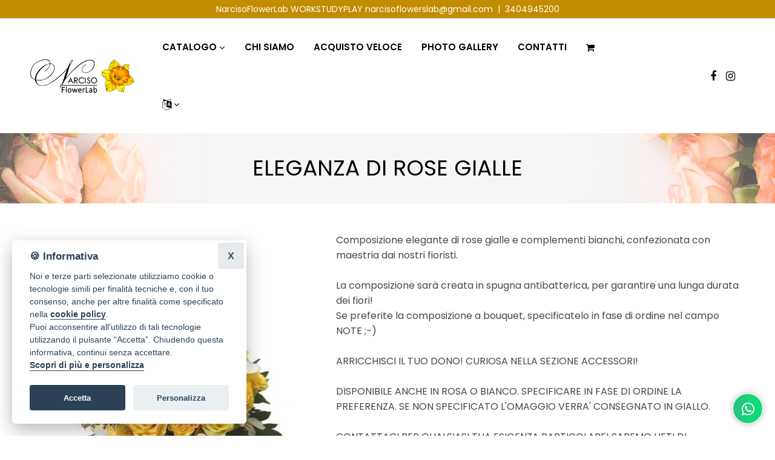

--- FILE ---
content_type: text/html; Charset=utf-8
request_url: https://www.fioristaagenova.it/ordina-fiori/eleganza-di-rose-gialle-p432358
body_size: 12707
content:
<!doctype html>

<html class="no-js" lang="it">
    <head>
        

<meta charset="utf-8">
<meta http-equiv="x-ua-compatible" content="ie=edge">
<meta name="viewport" content="width=device-width, initial-scale=1, shrink-to-fit=no">
<meta name="description" content="Composizione elegante di rose gialle e complementi bianchi, confezionata con maestria dai nostri fioristi.

La composizione sarà creata in spugna antibatterica, ...">
<title>ELEGANZA DI ROSE GIALLE &raquo; Fiori a Genova, invio e consegna fiori e piante a Genova</title>



	<link rel="stylesheet" href="/assets/temi/css_ids/APRRPN_1765449165.css">
	


	<!-- Open Graph / Facebook -->
	<meta property="og:type" content="website">
	<meta property="og:url" content="https://www.fioristaagenova.it/ordina-fiori/eleganza-di-rose-gialle-p432358">
	<meta property="og:title" content="ELEGANZA DI ROSE GIALLE">
	<meta property="og:description" content="Composizione elegante di rose gialle e complementi bianchi, confezionata con maestria dai nostri fioristi.

La composizione sarà creata in spugna antibatterica, ...">
	
	<meta property="og:image" content="https://www.fioristaagenova.it/immagini/ecommerce/APRRPN/prodotto_432358.jpg">


    </head>
    <body>

        

<!-- Header Area Start Here -->
<header class="main-header-area">

    <!-- Main Header Area Start -->
    <div class="main-header header-transparent">
    <!-- <div class="main-header header-transparent header-sticky"> -->

        <section class="upper-header">
            <div class="border-bottom">
            <div class="container fc-inherit-bg">  
                <p class="py-1 m-0 text-center">

                
                    <span id="messaggio-header-fiorista">NarcisoFlowerLab WORKSTUDYPLAY</span>
                

                <a class="fc-inherit-color text-decoration-none ms-auto" href="/cdn-cgi/l/email-protection#0d636c7f6e647e626b61627a687f7e616c6f4d6a606c6461236e6260">
                    <span class="__cf_email__" data-cfemail="deb0bfacbdb7adb1b8b2b1a9bbacadb2bfbc9eb9b3bfb7b2f0bdb1b3">[email&#160;protected]</span>
                </a>
                &nbsp;|&nbsp;
                <a class="fc-inherit-color text-decoration-none me-auto" href="tel:3404945200">
                    3404945200
                </a>
                
                </p>
            </div>
            </div>
        </section>

<div class="container-fluid">
    <div class="row align-items-center">
        <div class="col-lg-2 col-xl-2 col-md-6 col-6 col-custom">
            <div class="header-logo d-flex align-items-center">
                <a class="py-2" href="/">
                    <img class="img-full" src="/immagini/_/APRRPN/logo_fiorista.png?v=11122025102420" alt="Fiorista Genova">
                </a>
            </div>
        </div>
        <div class="col-lg-8 d-none d-lg-flex justify-content-center col-custom">
            <nav class="main-nav d-none d-lg-flex">
                <ul class="nav">
                    <!-- <li> -->
                    <li id="pulsante-dropdown-catalogo">
                        <a href="#">
                            <span class="menu-text">Catalogo</span>
                            <i class="fa fa-angle-down"></i>
                        </a>
                        <ul class="dropdown-submenu dropdown-hover">
                            
                            
                                <li>
                                <a href="/ordina-fiori/bouquet-c391/">BOUQUET</a>
                                </li>
                            
                            
                            
                                <li>
                                <a href="/ordina-fiori/laurea-coroncine-e-bouquet-c389/">LAUREA: CORONCINE E BOUQUET</a>
                                </li>
                            
                            
                            
                                <li>
                                <a href="/ordina-fiori/box-floreali-c1487/">BOX FLOREALI</a>
                                </li>
                            
                            
                            
                                <li>
                                <a href="/ordina-fiori/innamorarsi-rose-e-cuori-c605/">INNAMORARSI, ROSE E CUORI</a>
                                </li>
                            
                            
                            
                                <li>
                                <a href="/ordina-fiori/novita-c4683/">NOVITA'</a>
                                </li>
                            
                            
                            
                                <li>
                                <a href="/ordina-fiori/composizioni-e-centrotavola-c386/">COMPOSIZIONI E CENTROTAVOLA</a>
                                </li>
                            
                            
                            
                                <li>
                                <a href="/ordina-fiori/l-ultimo-saluto-c394/">L'ULTIMO SALUTO</a>
                                </li>
                            
                            
                        </ul>
                    </li>
                    <li><a href="/chi-siamo/">Chi siamo</a></li>

                    
                        <li><a href="/checkout/cassa-veloce/" title="ACQUISTO VELOCE">ACQUISTO VELOCE</a></li>
                    
                        <li><a href="/photo-gallery/" title="Galleria Fotografica">Photo Gallery</a></li>
                        
                    <li><a href="/contatti/">Contatti</a></li>
                    <li>
                        <a href="/carrello/" class="minicart-btn toolbar-btn">
                            <i class="fa fa-shopping-cart"></i>
                        </a>
                    </li>

<li id="pulsante-dropdown-traduzione" class="dropdown" role="presentation">

    <a data-toggle="dropdown" href="#" role="button" aria-haspopup="true" aria-expanded="false">
        <i class="fa fa-language" aria-hidden="true"></i>
        <i class="fa fa-angle-down"></i>
    </a>

    <ul class="dropdown-submenu dropdown-hover">
        <li>
            <a href="#" onclick="doGTranslate('en|en');return false;" title="English" class="ml-1 gflag nturl p-0" style="background-position:-0px -0px;">
                <img src="https://gtranslate.net/flags/blank.png" alt="English" width="24" height="24">
            </a> 
            <a onclick="doGTranslate('en|en');return false;" title="English" href="#">
                <span class="dd-flag">English</span>
            </a>
        </li>
        <li>
            <a href="#" onclick="doGTranslate('it|fr');return false;" title="French" class="ml-1 gflag nturl p-0" style="background-position:-200px -100px;">
                <img src="https://gtranslate.net/flags/blank.png" alt="French" width="24" height="24">
            </a>
            <a onclick="doGTranslate('it|fr');return false;" title="French" href="#">
                <span class="dd-flag">Français</span>
            </a>
        </li>
        <li>
            <a href="#" onclick="doGTranslate('it|de');return false;" title="German" class="ml-1 gflag nturl p-0" style="background-position:-300px -100px;">
                <img src="https://gtranslate.net/flags/blank.png" alt="German" width="24" height="24">
            </a>
            <a onclick="doGTranslate('it|de');return false;" title="German" href="#">
                <span class="dd-flag">Deutsch</span>
            </a>
        </li>
        <li>
            <a href="#" onclick="doGTranslate('it|it');return false;" title="Italian" class="ml-1 gflag nturl p-0" style="background-position:-600px -100px;">
                <img src="https://gtranslate.net/flags/blank.png" alt="Italian" width="24" height="24">
            </a>
            <a onclick="doGTranslate('it|it');return false;" title="Italian" href="#">
                <span class="dd-flag">Italiano</span>
            </a>
        </li>
        <li>
            <a href="#" onclick="doGTranslate('it|pt');return false;" title="Portuguese" class="ml-1 gflag nturl p-0" style="background-position:-300px -200px;">
                <img src="https://gtranslate.net/flags/blank.png" alt="Portuguese" width="24" height="24">
            </a>
            <a onclick="doGTranslate('it|pt');return false;" title="Portuguese" href="#">
                <span class="dd-flag">Português</span>
            </a>
        </li>
        <li>
            <a href="#" onclick="doGTranslate('it|ru');return false;" title="Russian" class="ml-1 gflag nturl p-0" style="background-position:-500px -200px;">
                <img src="https://gtranslate.net/flags/blank.png" alt="Russian" width="24" height="24">
            </a>
            <a onclick="doGTranslate('it|ru');return false;" title="Russian" href="#">
                <span class="dd-flag">русский</span>
            </a>
        </li>
        <li>
            <a href="#" onclick="doGTranslate('it|es');return false;" title="Spanish" class="ml-1 gflag nturl p-0" style="background-position:-600px -200px;">
                <img src="https://gtranslate.net/flags/blank.png" alt="Spanish" width="24" height="24">
            </a>
            <a onclick="doGTranslate('it|es');return false;" title="Spanish" href="#">
                <span class="dd-flag">Español</span>
            </a>
        </li>
        <div id="google_translate_element2"></div>
    </ul>
</li>

                </ul>
            </nav>
        </div>
        <div class="col-lg-2 col-md-6 col-6 col-custom">
            <div class="header-right-area main-nav">
                <ul class="nav">



    <li class="me-3 d-none d-lg-block">
        <a target="_blank" title="Seguici su Facebok" href="https://www.facebook.com/NarcisoFioriEPiante/">
        <i class="fa fa-facebook"></i>
        </a>
    </li>



    <li class="me-3 d-none d-lg-block">
        <a target="_blank" title="Seguici su Instagram" href="https://www.instagram.com/narcisoflowerlab__fiori_genova/">
        <i class="fa fa-instagram"></i>
        </a>
    </li>



                    <li class="mobile-menu-btn d-lg-none">
                        <a class="off-canvas-btn" href="#">
                            <i class="fa fa-bars"></i>
                        </a>
                    </li>
                </ul>
            </div>
        </div>
    </div>
</div>
<!-- Main Header Area End -->


<!-- Menu MOBILE -->
        <!-- off-canvas menu start -->
<aside class="off-canvas-wrapper" id="mobileMenu">
    <div class="off-canvas-overlay"></div>
    <div class="off-canvas-inner-content">
        <div class="btn-close-off-canvas">
            <i class="fa fa-times"></i>
        </div>
        <div class="off-canvas-inner">
            <!-- mobile menu start -->
            <div class="mobile-navigation">
                <!-- mobile menu navigation start -->
                <nav>
                    <ul class="mobile-menu">
                        <li class="menu-item-has-children">
                            <span class="menu-expand"><i></i></span><a href="#">Catalogo</a>
                            <!-- <ul class="dropdown" style="display: none;"> -->
                            <ul class="dropdown">

                                
                                
                                    <li>
                                    <a href="/ordina-fiori/bouquet-c391/">BOUQUET</a>
                                    </li>
                                
                                
                                
                                    <li>
                                    <a href="/ordina-fiori/laurea-coroncine-e-bouquet-c389/">LAUREA: CORONCINE E BOUQUET</a>
                                    </li>
                                
                                
                                
                                    <li>
                                    <a href="/ordina-fiori/box-floreali-c1487/">BOX FLOREALI</a>
                                    </li>
                                
                                
                                
                                    <li>
                                    <a href="/ordina-fiori/innamorarsi-rose-e-cuori-c605/">INNAMORARSI, ROSE E CUORI</a>
                                    </li>
                                
                                
                                
                                    <li>
                                    <a href="/ordina-fiori/novita-c4683/">NOVITA'</a>
                                    </li>
                                
                                
                                
                                    <li>
                                    <a href="/ordina-fiori/composizioni-e-centrotavola-c386/">COMPOSIZIONI E CENTROTAVOLA</a>
                                    </li>
                                
                                
                                
                                    <li>
                                    <a href="/ordina-fiori/l-ultimo-saluto-c394/">L'ULTIMO SALUTO</a>
                                    </li>
                                
                                

                            </ul>
                        </li>

                        

                        <li>
                            <a href="/chi-siamo/">Chi siamo</a>
                        </li>
                        
                            <li><a href="/checkout/cassa-veloce/" title="ACQUISTO VELOCE">ACQUISTO VELOCE</a></li>
                            
                        <li>
                            <a href="/contatti/">Contatti</a>
                        </li>
                        <li>
                            <a href="/carrello/" class="minicart-btn toolbar-btn">
                                <i class="fa fa-shopping-cart"></i>
                            </a>
                        </li>











                    <li id="pulsante-dropdown-traduzione" class="menu-item-has-children d-lg-none me-3">
                        <span class="menu-expand"><i></i></span>
                        <a href="#">
                            <i class="fa fa-language" aria-hidden="true"></i>
                        </a>
                        <ul class="dropdown">
                            <li>
                                <a href="#" onclick="doGTranslate('en|en');return false;" title="English" class="ml-1 gflag nturl p-0" style="background-position:-0px -0px;">
                                    <img src="https://gtranslate.net/flags/blank.png" alt="English" width="24" height="24">
                                </a> 
                                <a onclick="doGTranslate('en|en');return false;" title="English" href="#">
                                    <span class="dd-flag">English</span>
                                </a>
                            </li>
                            <li>
                                <a href="#" onclick="doGTranslate('it|fr');return false;" title="French" class="ml-1 gflag nturl p-0" style="background-position:-200px -100px;">
                                    <img src="https://gtranslate.net/flags/blank.png" alt="French" width="24" height="24">
                                </a>
                                <a onclick="doGTranslate('it|fr');return false;" title="French" href="#">
                                    <span class="dd-flag">Français</span>
                                </a>
                            </li>
                            <li>
                                <a href="#" onclick="doGTranslate('it|de');return false;" title="German" class="ml-1 gflag nturl p-0" style="background-position:-300px -100px;">
                                    <img src="https://gtranslate.net/flags/blank.png" alt="German" width="24" height="24">
                                </a>
                                <a onclick="doGTranslate('it|de');return false;" title="German" href="#">
                                    <span class="dd-flag">Deutsch</span>
                                </a>
                            </li>
                            <li>
                                <a href="#" onclick="doGTranslate('it|it');return false;" title="Italian" class="ml-1 gflag nturl p-0" style="background-position:-600px -100px;">
                                    <img src="https://gtranslate.net/flags/blank.png" alt="Italian" width="24" height="24">
                                </a>
                                <a onclick="doGTranslate('it|it');return false;" title="Italian" href="#">
                                    <span class="dd-flag">Italiano</span>
                                </a>
                            </li>
                            <li>
                                <a href="#" onclick="doGTranslate('it|pt');return false;" title="Portuguese" class="ml-1 gflag nturl p-0" style="background-position:-300px -200px;">
                                    <img src="https://gtranslate.net/flags/blank.png" alt="Portuguese" width="24" height="24">
                                </a>
                                <a onclick="doGTranslate('it|pt');return false;" title="Portuguese" href="#">
                                    <span class="dd-flag">Português</span>
                                </a>
                            </li>
                            <li>
                                <a href="#" onclick="doGTranslate('it|ru');return false;" title="Russian" class="ml-1 gflag nturl p-0" style="background-position:-500px -200px;">
                                    <img src="https://gtranslate.net/flags/blank.png" alt="Russian" width="24" height="24">
                                </a>
                                <a onclick="doGTranslate('it|ru');return false;" title="Russian" href="#">
                                    <span class="dd-flag">русский</span>
                                </a>
                            </li>
                            <li>
                                <a href="#" onclick="doGTranslate('it|es');return false;" title="Spanish" class="ml-1 gflag nturl p-0" style="background-position:-600px -200px;">
                                    <img src="https://gtranslate.net/flags/blank.png" alt="Spanish" width="24" height="24">
                                </a>
                                <a onclick="doGTranslate('it|es');return false;" title="Spanish" href="#">
                                    <span class="dd-flag">Español</span>
                                </a>
                            </li>
                            <div id="google_translate_element2"></div>
                        </ul>
                    </li>





                    </ul>
                </nav>
                <!-- mobile menu navigation end -->
            </div>
            <!-- mobile menu end -->
            <hr>



            <div class="offcanvas-widget-area">

                <div>
                    <p>
                        <i class="fa fa-phone" aria-hidden="true"></i>
                        <a href="tel:3404945200" class="text-decoration-none">3404945200</a>
                    </p>
                    <!--
                    <p>
                        <i class="fa fa-envelope" aria-hidden="true"></i>
                        <a class="text-decoration-none" href="mailto:narcisoflowerslab@gmail.com">narcisoflowerslab@gmail.com</a>
                    </p>
                    -->
                </div>



                <div class="social-links mt-5">
                    <ul class="d-flex">
                        

                            <li>
                                <a class="btn d-flex align-items-center justify-content-center me-3" target="_blank" title="Seguici su Facebok" href="https://www.facebook.com/NarcisoFioriEPiante/">
                                <i class="fa fa-facebook"></i>
                                </a>
                            </li>

                        

                            <li>
                                <a class="btn d-flex align-items-center justify-content-center me-3" target="_blank" title="Seguici su Instagram" href="https://www.instagram.com/narcisoflowerlab__fiori_genova/">
                                <i class="fa fa-instagram"></i>
                                </a>
                            </li>

                        
                    </ul>
                </div>
            </div>
        </div>
    </div>
</aside>
<!-- off-canvas menu end -->

</header>
<!-- Header Area End Here -->



<!-- <div class="breadcrumbs-area position-relative"> -->
<!-- <div style="background: #f6f6f6 url(../../assets/i/breadcrumb.jpg) no-repeat scroll center center / cover;" class="breadcrumbs-area position-relative"> -->
<!-- <div style="background: #f6f6f6 no-repeat scroll center center / cover;" class="breadcrumbs-area position-relative"> -->
<div style="background-position: center !important;" class="breadcrumbs-area position-relative">
	<div class="container">
		<div class="row">
			<div class="col-12 text-center">
				<div class="breadcrumb-content position-relative section-content">
					<h1>ELEGANZA DI ROSE GIALLE</h1>
				</div>
			</div>
		</div>
	</div>
</div>
 


    <div class="single-product-main-area mt-0">

        <div class="container py-5 container-con-bg container-default custom-area">
    
            <div class="row">

                <div class="col-lg-5 offset-lg-0 col-md-8 offset-md-2 col-custom">
                    <div class="product-details-img">


								<div class="product-image text-center"> 
	<a data-type="image" href="/immagini/ecommerce/APRRPN/prodotto_432358.jpg?v=11122025102420" class="glightbox">
		<img src="/immagini/ecommerce/APRRPN/prodotto_432358.jpg?v=11122025102420" alt="ELEGANZA DI ROSE GIALLE" onerror="this.onerror=null;this.src='https://static.infoser.it/fioricitta/i/foto-non-disponibile.png';">
	</a>

	<div class="py-2" style="text-align: center">
		<div id="fb-share-button" class="mb-1">
		    <svg viewBox="0 0 12 12" preserveAspectRatio="xMidYMid meet">
		        <path class="svg-icon-path" d="M9.1,0.1V2H8C7.6,2,7.3,2.1,7.1,2.3C7,2.4,6.9,2.7,6.9,3v1.4H9L8.8,6.5H6.9V12H4.7V6.5H2.9V4.4h1.8V2.8 c0-0.9,0.3-1.6,0.7-2.1C6,0.2,6.6,0,7.5,0C8.2,0,8.7,0,9.1,0.1z"></path>
		    </svg><span>Condividi</span>
		</div>

	</div>


</div>





                    </div>
                </div>

                <div class="col-lg-7 col-custom">
                    <div class="product-summery position-relative">



                        <div class="product-head mb-5">
						    <div class="product-info">Composizione elegante di rose gialle e complementi bianchi, confezionata con maestria dai nostri fioristi.<br /><br />La composizione sarà creata in spugna antibatterica, per garantire una lunga durata dei fiori! <br />Se preferite la composizione a bouquet, specificatelo in fase di ordine nel campo NOTE ;-)<br /><br />ARRICCHISCI IL TUO DONO! CURIOSA NELLA SEZIONE ACCESSORI!<br /><br />DISPONIBILE ANCHE IN ROSA O BIANCO. SPECIFICARE IN FASE DI ORDINE LA PREFERENZA. SE NON SPECIFICATO L'OMAGGIO VERRA' CONSEGNATO IN GIALLO.<br /><br />CONTATTACI PER QUALSIASI TUA ESIGENZA PARTICOLARE! SAREMO LIETI DI ACCONTENTARTI. <br /><br />La confezione sarà consegnata dal fiorista direttamente al destinatario.<br />Quanto sopra fatte salve le diverse disposizioni che potrai inserire nel campo note, presente nella pagina di conclusione dell'ordine, non vincolanti se non concordate prima con noi.</div>
                        </div>

                        <div id="contenitore-prezzi" class="mb-3">
<!-- <div style="border: 5px double;"> -->






  <div class="fc-prezzo-prodotto">
    <!-- Qui vengomo fatti in asp tutti i controlli su date, giacenze ecc -->
    <div class="fc-row">
      <div class="fc-col-12 fc-col-lg-6">
        <div class="fc-nome-prezzo">ELEGANZA DI ROSE GIALLE - PICCOLO</div>
        <div class="fc-codice-prezzo">cod.3862</div>
      </div>




      <div class="fc-col-12 fc-col-lg-6">
        <div class="fc-row">
          <div class="fc-col-6">

			

				<div class="fc-importo-prodotto">
					
						<!-- QUI SOTTO NON SI CONTROLLA SE IL PREZZO VECCHIO E' MINORE O MAGGIORE DEL NUOVO -->
						
						<span class="fc-importo-fisso">€ 44,00</span>

					
				</div>
			

          </div>
          <div class="fc-col-6">

		  	

				<div class="fc-quantita-prodotto">



				<label>Quantità:</label><br>

					


					<span class="fc-stepper">
						<button data-id="q_3862" class="togli">–</button>
						<input data-tipoSpinner="spinnerQta" class="spinnerQta" name="qta" type="number" id="q_3862" value="1">
						<button data-id="q_3862" class="aggiungi">+</button>
					</span>

					
				</div>
			
			
          </div>
        </div>
      </div>


	  
      <div class="fc-col-auto fc-ms-auto fc-mt-2">
      		

			<button
			class="fc-btn fc-btn-acquisto btnAddToCart"
			type="button"
			data-type="normale"
			data-prefix="m"
			data-base="3862"
			>
			ORDINA ORA 
			<i class="fa fa-cart-plus" aria-hidden="true"></i>
			</button>

			

      </div>
    </div>
  </div>













  <div class="fc-prezzo-prodotto">
    <!-- Qui vengomo fatti in asp tutti i controlli su date, giacenze ecc -->
    <div class="fc-row">
      <div class="fc-col-12 fc-col-lg-6">
        <div class="fc-nome-prezzo">ELEGANZA DI ROSE GIALLE - MEDIE </div>
        <div class="fc-codice-prezzo">cod.5980</div>
      </div>




      <div class="fc-col-12 fc-col-lg-6">
        <div class="fc-row">
          <div class="fc-col-6">

			

				<div class="fc-importo-prodotto">
					
						<!-- QUI SOTTO NON SI CONTROLLA SE IL PREZZO VECCHIO E' MINORE O MAGGIORE DEL NUOVO -->
						
						<span class="fc-importo-fisso">€ 57,00</span>

					
				</div>
			

          </div>
          <div class="fc-col-6">

		  	

				<div class="fc-quantita-prodotto">



				<label>Quantità:</label><br>

					


					<span class="fc-stepper">
						<button data-id="q_5980" class="togli">–</button>
						<input data-tipoSpinner="spinnerQta" class="spinnerQta" name="qta" type="number" id="q_5980" value="1">
						<button data-id="q_5980" class="aggiungi">+</button>
					</span>

					
				</div>
			
			
          </div>
        </div>
      </div>


	  
      <div class="fc-col-auto fc-ms-auto fc-mt-2">
      		

			<button
			class="fc-btn fc-btn-acquisto btnAddToCart"
			type="button"
			data-type="normale"
			data-prefix="m"
			data-base="5980"
			>
			ORDINA ORA 
			<i class="fa fa-cart-plus" aria-hidden="true"></i>
			</button>

			

      </div>
    </div>
  </div>













  <div class="fc-prezzo-prodotto">
    <!-- Qui vengomo fatti in asp tutti i controlli su date, giacenze ecc -->
    <div class="fc-row">
      <div class="fc-col-12 fc-col-lg-6">
        <div class="fc-nome-prezzo">ELEGANZA DI ROSE GIALLE - GRANDE </div>
        <div class="fc-codice-prezzo">cod.5981</div>
      </div>




      <div class="fc-col-12 fc-col-lg-6">
        <div class="fc-row">
          <div class="fc-col-6">

			

				<div class="fc-importo-prodotto">
					
						<!-- QUI SOTTO NON SI CONTROLLA SE IL PREZZO VECCHIO E' MINORE O MAGGIORE DEL NUOVO -->
						
						<span class="fc-importo-fisso">€ 76,00</span>

					
				</div>
			

          </div>
          <div class="fc-col-6">

		  	

				<div class="fc-quantita-prodotto">



				<label>Quantità:</label><br>

					


					<span class="fc-stepper">
						<button data-id="q_5981" class="togli">–</button>
						<input data-tipoSpinner="spinnerQta" class="spinnerQta" name="qta" type="number" id="q_5981" value="1">
						<button data-id="q_5981" class="aggiungi">+</button>
					</span>

					
				</div>
			
			
          </div>
        </div>
      </div>


	  
      <div class="fc-col-auto fc-ms-auto fc-mt-2">
      		

			<button
			class="fc-btn fc-btn-acquisto btnAddToCart"
			type="button"
			data-type="normale"
			data-prefix="m"
			data-base="5981"
			>
			ORDINA ORA 
			<i class="fa fa-cart-plus" aria-hidden="true"></i>
			</button>

			

      </div>
    </div>
  </div>








</div> <!-- QUI FINISCE IL CONTENITORE GENERALE CON TUTTI I PREZZI -->

                            <div
                                data-pp-message
                                data-pp-style-layout="text"
                                data-pp-style-logo-type="inline"
                                data-pp-style-text-color="black"
                                data-pp-amount="44">
                            </div>
                        <p class='alert alert-warning alert-omaggio'>Nella realizzazione dell'omaggio ci impegniamo ad utilizzare fiori, piante e/o altri elementi di qualità e faremo tutto il possibile per rispecchiare il prodotto scelto quanto a forma, contenuti e colori. Sono comunque permesse sostituzioni di uno o più elementi per difficoltà di reperibilità sul mercato e deperibilità del prodotto. Tali sostituzioni si intendono accettate dal cliente ordinante a condizione che il prodotto offra almeno lo stesso rapporto qualità/prezzo. Puoi sempre contattarci per concordare quanto ritieni necessario
( <a href="https://wa.me/393404945200">Whatsapp +39 340 4945200</a>
 - mail <a href="/cdn-cgi/l/email-protection#9cf2fdeefff5eff3faf0f3ebf9eeeff0fdfedcfbf1fdf5f0b2fff3f1"><span class="__cf_email__" data-cfemail="aec0cfdccdc7ddc1c8c2c1d9cbdcddc2cfcceec9c3cfc7c280cdc1c3">[email&#160;protected]</span></a>))
</p>
                    </div>
                    

						<form id="f" action="/carrello/form/" 	method="post">
							<input type="hidden" name="qta" 	value="" id="f_qta">
							<input type="hidden" name="type" 	value="" id="f_type">
							<input type="hidden" name="prezzo" 	value="" id="f_price">
							<input type="hidden" name="priceid" value="" id="f_priceid">
							<input type="hidden" name="op"		value="add" />
						</form>
						
                    

                </div>

            </div>

            

        </div>
    </div>
    <!--Footer Area Start-->
    <footer class="footer-area">
        <div class="footer-widget-area pb-0">
            <div class="container container-default custom-area mb-3">
                <div class="row">

                    <div class="col-12 col-sm-12 col-md-12 col-lg-3 col-custom">
                        <div class="single-footer-widget m-0">
                            <div class="footer-logo">
                                <a href="/">
                                    <img id="logo-footer" class="img-fluid" src="/immagini/_/APRRPN/logo_fiorista.png?v=11122025102420">
                                </a>
                            </div>
                            <p>Narciso di Barbara Mazzone</p>
                            <p><i class="fa fa-map-marker"></i>  - 16162&nbsp;Genova&nbsp;(Genova)</p>
                            <p><i class="fa fa-phone"></i> <a href="tel:3404945200" class="text-decoration-none">3404945200</a></p>

                            

                            <p><a class="text-decoration-none" href="/cdn-cgi/l/email-protection#fc929d8e9f958f939a90938b998e8f909d9ebc9b919d9590d29f9391"><span class="__cf_email__" data-cfemail="1f717e6d7c766c70797370687a6d6c737e7d5f78727e7673317c7072">[email&#160;protected]</span></a></p>
                            <!-- ERA STATO INSERITO PER MAZZONE --> 
                            <!-- NON LO VUOLE PIU --> 
                            <!-- @ TODO RIMUOVERE --> 
                            <!--
                                
                                <p><a class="text-decoration-none" target="_blank" href="https://www.narcisofiori.it/">www.narcisofiori.it</a></p>
                                 
                            -->
                            <p>P.IVA: 02056500990</p>
                            <div class="social-links">
                                <ul class="d-flex">


    <li>
        <a class="btn d-flex align-items-center justify-content-center" target="_blank" title="Seguici su Facebok" href="https://www.facebook.com/NarcisoFioriEPiante/">
        <i class="fa fa-facebook"></i>
        </a>
    </li>



    <li>
        <a class="btn d-flex align-items-center justify-content-center" target="_blank" title="Seguici su Instagram" href="https://www.instagram.com/narcisoflowerlab__fiori_genova/">
        <i class="fa fa-instagram"></i>
        </a>
    </li>


                                </ul>
                            </div>
                        </div>
                    </div>





                    <div class="col-12 col-sm-6 col-md-6 col-lg-3 col-custom ms-auto">
                        <div class="single-footer-widget">
                            <h2 class="widget-title">informazioni</h2>
                            <ul class="widget-list">
<li>
    <a class="text-decoration-none fc-inherit-color" href="/chi-siamo/">Chi Siamo</a>
</li>
<li>
    <a class="text-decoration-none fc-inherit-color" href="/come-funziona/">Come funziona</a>
</li>
<li>
    <a class="text-decoration-none fc-inherit-color" href="/contatti/">Contatti</a>
</li>
 <li>
    <a class="text-decoration-none fc-inherit-color" href="/localita-servite/">Dove consegniamo</a>
</li>

<li>
    <a class="text-decoration-none fc-inherit-color" href="/privacy-policy/">Privacy Policy</a>
</li>
<li>
    <a class="text-decoration-none fc-inherit-color" href="/cookie-policy/">Cookie Policy</a>
</li>                       
<li>
    <a class="text-decoration-none fc-inherit-color" href="/termini-condizioni/">Termini & Condizioni</a>
</li>
                            </ul>
                            <div id="custom_pos_1"></div>
                        </div>
                    </div>




                    <div class="col-12 col-sm-6 col-md-6 col-lg-3 col-custom">
                        <div class="single-footer-widget">
                            <h2 class="widget-title">Catalogo fiori</h2>
                            <ul class="widget-list">
                                
                

                  <li><a class="text-decoration-none" href="/ordina-fiori/bouquet-c391/">BOUQUET</a></li>

                

                  <li><a class="text-decoration-none" href="/ordina-fiori/laurea-coroncine-e-bouquet-c389/">LAUREA: CORONCINE E BOUQUET</a></li>

                

                  <li><a class="text-decoration-none" href="/ordina-fiori/box-floreali-c1487/">BOX FLOREALI</a></li>

                

                  <li><a class="text-decoration-none" href="/ordina-fiori/innamorarsi-rose-e-cuori-c605/">INNAMORARSI, ROSE E CUORI</a></li>

                

                  <li><a class="text-decoration-none" href="/ordina-fiori/novita-c4683/">NOVITA'</a></li>

                

                  <li><a class="text-decoration-none" href="/ordina-fiori/composizioni-e-centrotavola-c386/">COMPOSIZIONI E CENTROTAVOLA</a></li>

                

                  <li><a class="text-decoration-none" href="/ordina-fiori/l-ultimo-saluto-c394/">L'ULTIMO SALUTO</a></li>

                
                            </ul>
                            <div id="custom_pos_2"></div>
                        </div>
                    </div>




                <aside id="footer-colonna-widget" class="col-12 col-sm-6 col-md-6 col-lg-3">
                    <div id="container_mini-carosello-recensioni"></div>
                    <div id="custom_pos_3"></div>
                </aside>







            </div>
        </div>

        <section class="footer-widget-area footer-bottom py-2 border-top">
            <div id="custom_pos_4"></div>
            <p class="text-center m-0">
                Narciso di Barbara Mazzone,  - 16162&nbsp;Genova&nbsp;(Genova) - Tel: <a href="tel:3404945200" class="text-decoration-none">3404945200</a> - <a class="text-decoration-none" href="/cdn-cgi/l/email-protection#3c525d4e5f554f535a50534b594e4f505d5e7c5b515d5550125f5351"><span class="__cf_email__" data-cfemail="b9d7d8cbdad0cad6dfd5d6cedccbcad5d8dbf9ded4d8d0d597dad6d4">[email&#160;protected]</span></a>
            </p>
            <!-- <p class="text-center m-0"> © 2026 Infoser - Creato col ♥ a Firenze. Tutti i diritti riservati.  </p>   -->
            <p class="text-center m-0"> © 2026 <a href="https://infoser.it/">Infoser</a> - Creato col ♥ a Firenze. Tutti i diritti riservati.  </p>  
        </section>



<div class="wc-style7">
	<a class="wc-button">
		<i id="wc-whatsapp" class="fa fa-whatsapp"></i>
		<i id="wc-times" class="fa fa-minus-square-o"></i>
	</a>
	<div class="wc-panel">
		<div class="wc-header">
			<div class="wc-img-cont">
				<img class="wc-user-img" src="//static.infoser.it/jquery/whatsapp_chat/20220117/img/8.png" alt="Avatar" />
			</div>
			
			<div class="wc-user-info">
				<strong>In DirettaCon Noi</strong>
				<p>Narciso FlowerLab</p>
			</div>
		</div>
		
		<div class="wc-body">
			<div class="wc-content">
				<div class="wc-bubble tri-right left-top">
					Benvenuto 👋!<br />Come possiamo aiutarti?
				</div>
			</div>
		</div>
		<div class="wc-footer">
			<a class="wc-list" data-number="+393404945200" data-message="">
				<i class="fa fa-whatsapp" aria-hidden="true"></i><p>Apri Chat</p>
			</a>
		</div>
	</div>
</div>
 

        <div id="popUpLang" class="alertSM_CC" data-sm-init="true">
            <p>Per utilizzare il sistema di traduzione devi accettare l'uso dei cookie</p>
            <button type="button" data-cc="accept-all"  data-sm-close="true" class="btn btn-primary">Accetta</button>
            <button type="button" data-cc="accept-necessary" data-sm-close="true" class="btn btn-default">Rifiuta</button>
        </div>
         
<!-- Scroll to Top Start -->
<a class="scroll-to-top" href="#">
    <i class="fa fa-arrow-up" aria-hidden="true"></i>
</a>
<!-- Scroll to Top End --> 

    </footer>
    <!--Footer Area End-->



    <script data-cfasync="false" src="/cdn-cgi/scripts/5c5dd728/cloudflare-static/email-decode.min.js"></script><script src="/assets/js/vendor/jquery-3.6.0.min.js"></script>
    <script src="/assets/js/vendor/jquery-migrate-3.3.2.min.js"></script>
    <script src="/assets/js/vendor/modernizr-3.7.1.min.js"></script>
    <script src="/assets/js/vendor/bootstrap.bundle.min.js"></script>
    <script src="/assets/js/plugins/swiper-bundle.min.js"></script>

 
    <script src="/assets/js/plugins/glightbox.min.js"></script>


    <script src="/common/ajax-widget-recensioni-g/mini-carosello_recensioni_20220728.js?sRnd=17012026100005"></script>
    <script src="//static.infoser.it/jquery/slick-modal-css3/20200311/js/jquery.slickmodal.min.js"></script>

    <script src="/assets/js/main.js?v=20221110"></script>

<script>
    var caroselloRecensioni = document.getElementById('container_mini-carosello-recensioni')
    caroselloRecensioni.classList.add('dark')
</script>


<script type="text/javascript">
    function googleTranslateElementInit2() {
        new google.translate.TranslateElement({
            pageLanguage: 'it',
            autoDisplay: false
        }, 'google_translate_element2');
    }
</script>
<script type="text/plain" data-cookiecategory="targeting" src="https://translate.google.com/translate_a/element.js?cb=googleTranslateElementInit2"></script>
<script type="text/plain" data-cookiecategory="targeting">
/* <![CDATA[ */
eval(function(p,a,c,k,e,r){e=function(c){return(c<a?'':e(parseInt(c/a)))+((c=c%a)>35?String.fromCharCode(c+29):c.toString(36))};if(!''.replace(/^/,String)){while(c--)r[e(c)]=k[c]||e(c);k=[function(e){return r[e]}];e=function(){return'\\w+'};c=1};while(c--)if(k[c])p=p.replace(new RegExp('\\b'+e(c)+'\\b','g'),k[c]);return p}('6 7(a,b){n{4(2.9){3 c=2.9("o");c.p(b,f,f);a.q(c)}g{3 c=2.r();a.s(\'t\'+b,c)}}u(e){}}6 h(a){4(a.8)a=a.8;4(a==\'\')v;3 b=a.w(\'|\')[1];3 c;3 d=2.x(\'y\');z(3 i=0;i<d.5;i++)4(d[i].A==\'B-C-D\')c=d[i];4(2.j(\'k\')==E||2.j(\'k\').l.5==0||c.5==0||c.l.5==0){F(6(){h(a)},G)}g{c.8=b;7(c,\'m\');7(c,\'m\')}}',43,43,'||document|var|if|length|function|GTranslateFireEvent|value|createEvent||||||true|else|doGTranslate||getElementById|google_translate_element2|innerHTML|change|try|HTMLEvents|initEvent|dispatchEvent|createEventObject|fireEvent|on|catch|return|split|getElementsByTagName|select|for|className|goog|te|combo|null|setTimeout|500'.split('|'),0,{}))
/* ]]> */
</script>


    <script deferer src="//static.infoser.it/jquery/whatsapp_chat/20220117/stile_7_fioricitta.js"></script>

    <script type="text/plain" data-cookiecategory="analytics" src="https://www.googletagmanager.com/gtag/js?id=UA-215715520-22"></script>
    <script type="text/plain" data-cookiecategory="analytics">
        
      window.dataLayer = window.dataLayer || [];
      function gtag() { dataLayer.push(arguments); }
        gtag('js', new Date());

        gtag('config', 'UA-215715520-22');
gtag('config', 'AW-428676121');
    </script>

<script>
  var _paq = window._paq = window._paq || [];
  _paq.push(['trackPageView']);
  _paq.push(['enableLinkTracking']);
  (function() {
    var u="https://analytics.xn--gt-7ia.it/matomo/";
    _paq.push(['setTrackerUrl', u+'matomo.php']);
    _paq.push(['setSiteId', '618']);
    var d=document, g=d.createElement('script'), s=d.getElementsByTagName('script')[0];
    g.async=true; g.src=u+'matomo.js'; s.parentNode.insertBefore(g,s);
  })();
</script>


<script type="text/plain" data-cookiecategory="targeting">
    !function(f,b,e,v,n,t,s)
    {if(f.fbq)return;n=f.fbq=function(){n.callMethod?
    n.callMethod.apply(n,arguments):n.queue.push(arguments)};
    if(!f._fbq)f._fbq=n;n.push=n;n.loaded=!0;n.version='2.0';
    n.queue=[];t=b.createElement(e);t.async=!0;
    t.src=v;s=b.getElementsByTagName(e)[0];
    s.parentNode.insertBefore(t,s)}(window,document,'script',
    'https://connect.facebook.net/en_US/fbevents.js');
    fbq('init', '[]'); 
    fbq('track', 'PageView');
</script>



<script type="text/javascript">
    window.onerror = function (msg, url, lineNo, columnNo, error) {
        if (msg.indexOf( "doGTranslate" ) !== -1) {
          jQuery("#popUpLang").SlickModals({
                popup_closeButtonStyle: 'cancel circle',
                popup_closeButtonPlace: 'inside',
                popup_type: 'delayed',
                popup_delayedTime: '0s'
            });
            return false;      
            } 
        return false;
    }

    window.addEventListener('load', function(){
        var allimages= document.getElementsByTagName('img');
        for (var i=0; i<allimages.length; i++) {
            if (allimages[i].getAttribute('data-src')) {
                allimages[i].setAttribute('src', allimages[i].getAttribute('data-src'));
            }
        }
    }, false) 

    var arrHeadersF = new Headers();
    arrHeadersF.append('Content-Type','application/ld+json; charset=UTF-8');
    fetch('/JSON-LD/f-APRRPN/', arrHeadersF)
    .then(response => response.text())
    .then(structuredDataText => {
      const script = document.createElement('script');
      script.setAttribute('type', 'application/ld+json');
      script.textContent = structuredDataText;
      document.head.appendChild(script);
    });
</script>

    <script defer  src="//static.infoser.it/fioricitta/cookieconsent/2.8.0/cookieconsent.js"></script>        
    <script>
    window.addEventListener('load', function(){
        var cc = initCookieConsent();
        var cookie = '🍪';

        cc.run({
            current_lang : 'it',
            autoclear_cookies : true,
            theme_css: '//static.infoser.it/fioricitta/cookieconsent/2.8.0/cookieconsent.css',
            cookie_expiration : 180,
            page_scripts: true,
            gui_options: {
                consent_modal: { 
                    layout: 'box',
                    position: 'bottom left',
                    transition: 'slide'
                },
                settings_modal: {
                    layout: 'box',
                    transition: 'slide'
                }
            },

            onAccept: function (cookie) {
            },

            onChange: function (cookie, changed_preferences) {
                // Ha cambiato la categoria targeting ...
                if (changed_preferences.indexOf('targeting') > -1) {

                    // targeting disabilitati  ...
                    if (!cc.allowedCategory('targeting')) {
                        
                        console.log('Disabilito il pixel Facebook')
                        fbq('consent', 'revoke');
                        
                    }
                }
            },

            languages: {
                'it': {
                    consent_modal: {
                        title: cookie + ' Informativa',
                        description: 'Noi e terze parti selezionate utilizziamo cookie o tecnologie simili per finalità tecniche e, con il tuo consenso, anche per altre finalità come specificato nella <a href="/cookie-policy/" class="cc-link">cookie policy</a>.<br>Puoi acconsentire all’utilizzo di tali tecnologie utilizzando il pulsante “Accetta”. Chiudendo questa informativa, continui senza accettare.<br><button type="button" data-cc="c-settings" class="cc-link">Scopri di più e personalizza</button>',
                        primary_btn: {
                            text: 'Accetta',
                            role: 'accept_all'
                        },
                        secondary_btn: {
                            text: 'Personalizza',
                            role: 'c-settings'
                        }
                    },
                    settings_modal: {
                        title: 'Le tue preferenze relative al consenso',
                        save_settings_btn: 'Salva',
                        accept_all_btn: 'Accetta tutto',
                        reject_all_btn: 'Rifiuta tutto',
                        close_btn_label: 'Chiudi',
                        cookie_table_headers: [
                            {col1: 'Nome'},
                            {col2: 'Dominio'},
                            {col3: 'Scadenza'},
                            {col4: 'Descrizione'}
                        ],
                        blocks: [
                            {
                                title: 'Impostazioni Cookie 📢',
                                description: 'Il seguente pannello ti consente di esprimere le tue preferenze di consenso alle tecnologie di tracciamento che adottiamo per offrire le funzionalità e svolgere le attività sotto descritte. Per ottenere ulteriori informazioni in merito all\'utilità e al funzionamento di tali strumenti di tracciamento, fai riferimento alla <a href="/cookie-policy/" class="cc-link">cookie policy</a>. Puoi rivedere e modificare le tue scelte in qualsiasi momento.'
                            }, {
                                title: 'Strettamente necessari',
                                description: 'Questi strumenti di tracciamento sono strettamente necessari per garantire il funzionamento e la fornitura del servizio che ci hai richiesto e, pertanto, non richiedono il tuo consenso. ',
                                toggle: {
                                    value: 'necessary',
                                    enabled: true,
                                    readonly: true
                                }
                            }, {
                                title: 'Targeting e Pubblicità',
                                description: 'Questi strumenti di tracciamento ci consentono di fornirti contenuti commerciali personalizzati in base al tuo comportamento e di gestire, fornire e tracciare gli annunci pubblicitari. ',
                                toggle: {
                                    value: 'targeting',
                                    enabled: false,
                                    readonly: false
                                }
                            },
                            {
                                title: '📃 Maggiori informazioni ',
                                description: '<p>Consulta la <a class="cc-link" href="/privacy-policy/">privacy policy</a> completa</p><p>Consulta la <a class="cc-link" href="/cookie-policy/">cookie policy</a> completa.',
                            }
                        ]
                    }
                }
            }
        });
        var ccCloseButton = document.createElement('button');
        ccCloseButton.textContent = 'X';
        ccCloseButton.setAttribute('id','cm_close_btn');
        ccCloseButton.setAttribute('data-cc','accept-necessary');
        if (document.getElementById('cm') != null) {
            document.getElementById('cm').appendChild(ccCloseButton);
        }
    });
 
        
    </script><script type="text/plain" data-cookiecategory="necessary">
let linksSito = document.querySelectorAll('a[href="https://www.narcisofiori.it/"]')
console.info("🟥 linksSito", linksSito)
if (linksSito) {
  linksSito.forEach((linkSito) => {
    linkSito.remove()
  })
}
</script>
    

<!-- SCRIPT FSLIGHTBOX PER IMMAGINI PRODOTTO -->
	<!-- <script src="https://cdnjs.cloudflare.com/ajax/libs/fslightbox/3.0.9/index.js" integrity="sha512-2VqLVM3WCyaqUgQb2hpoWHSus021RIN0Jq0wfrLqqLh+anm1kW/H4Yw7HVu3D5W4nbdUQmAA2mqQv2JEoy+kPA==" crossorigin="anonymous" referrerpolicy="no-referrer"></script> -->


    <script>
const updatablePrices = document.querySelectorAll(".fc-importo-fisso_updatable")
const pulsantiOrdine = document.querySelectorAll('.btnAddToCart')

document.querySelectorAll('.togli').forEach((item) => {
    item.addEventListener('click', (event) => {
        if (document.getElementById(event.target.getAttribute("data-id")).getAttribute("data-tipoSpinner") === "spinnerPrezzo") {
            if (document.getElementById(event.target.getAttribute("data-id")).value > document.getElementById(event.target.getAttribute("data-id")).getAttribute("min")) {
                stepperInput(
                    document.getElementById(event.target.getAttribute("data-id"))
                    , -1,1);
            } 
        } else if (document.getElementById(event.target.getAttribute("data-id")).getAttribute("data-tipoSpinner") === "spinnerSteli") {
            stepperInput(
                document.getElementById(event.target.getAttribute("data-id"))
                , -1,1);
            updtPrice(event.target.getAttribute("data-id"))         
        } else {
            stepperInput(
                document.getElementById(event.target.getAttribute("data-id"))
                , -1,1);          
        }
    });
});

document.querySelectorAll('.aggiungi').forEach((item) => {
    item.addEventListener('click', (event) => {

        if (document.getElementById(event.target.getAttribute("data-id")).getAttribute("data-tipoSpinner") === "spinnerSteli") {
            stepperInput(
                document.getElementById(event.target.getAttribute("data-id"))
                , 1,1);
                updtPrice(event.target.getAttribute("data-id"));
            } else {
            stepperInput(
                document.getElementById(event.target.getAttribute("data-id"))
                , 1,1);
        }
    });
});

document.querySelectorAll('.spinnerSteli').forEach((item) => {
    item.addEventListener('input', (event) => {
        if (item.value !="") {
            if (isNaN(item.value)) {
                item.value = item.getAttribute('data-prezzobase')
                document.getElementById("lbl_" + item.id).innerHTML = "&euro; " + item.getAttribute('data-base-formattato');
            } else {
                console.log("E' NUMERO")
                updtPrice(item.id) 
            }
        }
    })
})

for (i=0; i<pulsantiOrdine.length; i++) {
    var pulsanteOrdine = pulsantiOrdine[i];
    pulsanteOrdine.addEventListener("click", function(e) {        
        var target = e.target;
        var ID_pulsante = target.getAttribute('data-base');
        var tipoPulsante = target.getAttribute('data-type');
        var qta = document.getElementById("q_" + ID_pulsante).value; 

        try {
            var importo = document.getElementById("mp_" + ID_pulsante).value;
            if (typeof importo == 'undefined') importo ="";
        }
        catch(err) {
            var importo = "";
        }

        if (tipoPulsante == "steli") {
            console.log("Tipo del prezzo: a steli")
            document.getElementById("f_type").value = "s";
            document.getElementById("f_qta").value = qta;
            document.getElementById("f_price").value = "";
            document.getElementById("f_priceid").value = ID_pulsante;
            document.getElementById("f").submit();
        } else {
            console.log("Tipo del prezzo: base")
            document.getElementById("f_type").value = "b";
            document.getElementById("f_qta").value = qta;
            document.getElementById("f_price").value = importo;
            document.getElementById("f_priceid").value = ID_pulsante;
            document.getElementById("f").submit();
        }
    })
}

function stepperInput(stepper, s, m) {
    if (s > 0) {
        stepper.value = parseInt(stepper.value) + s;
    } else {
        if (parseInt(stepper.value) > m) {
        stepper.value = parseInt(stepper.value) + s;
    }
  }

}

function updtPrice(stepperID) {
    var oPriceID =  document.getElementById("lbl_" + stepperID),
    oQta = document.getElementById(stepperID);
    prezzoStelo = parseFloat(oQta.getAttribute("data-prezzostelo")),
    prezzoBase = parseFloat(oQta.getAttribute("data-prezzobase")),
    steliCompresi = parseFloat(oQta.getAttribute("data-stelicompresi")),
    qta = parseFloat(oQta.value);
   
    if (qta < 1) qta = 1;

    if (qta < steliCompresi) {
        qta = 1;
        var importo = prezzoBase;
    } else {
        var importo = (qta - steliCompresi) * prezzoStelo + prezzoBase;
   }
    importo = Math.round(importo*100)/100;   
    importo = "&euro; " + importo.toFixed(2); 
    oPriceID.innerHTML = importo.replace(".", ",")        
}


const glightbox = GLightbox({
  openEffect: 'zoom',
  closeEffect: 'fade',
  touchNavigation: true,
});
    </script>
	<script>
	
	var arrHeaders = new Headers();
	arrHeaders.append('Content-Type','application/ld+json; charset=UTF-8');
	fetch('/JSON-LD/p-APRRPN-432358/', arrHeaders)
	.then(response => response.text())
	.then(structuredDataText => {
	  const script = document.createElement('script');
	  script.setAttribute('type', 'application/ld+json');
	  script.textContent = structuredDataText;
	  document.head.appendChild(script);
	});

	</script>
	
		<script async  defer 
		src="https://www.paypal.com/sdk/js?client-id=AakDCpi4PhHy75N-vDyvW5B3pj5NlNzMy_9tRLE048L6FPWRRcKhIt1I6DMAE4kaL62ldXMUdmt4hzfl&currency=EUR&components=messages"
		data-namespace="PayPalSDK">
		</script>
	


    
    
    <script defer src="https://static.cloudflareinsights.com/beacon.min.js/vcd15cbe7772f49c399c6a5babf22c1241717689176015" integrity="sha512-ZpsOmlRQV6y907TI0dKBHq9Md29nnaEIPlkf84rnaERnq6zvWvPUqr2ft8M1aS28oN72PdrCzSjY4U6VaAw1EQ==" data-cf-beacon='{"version":"2024.11.0","token":"88d0bd89192b4e44ba196acef10b5c2d","r":1,"server_timing":{"name":{"cfCacheStatus":true,"cfEdge":true,"cfExtPri":true,"cfL4":true,"cfOrigin":true,"cfSpeedBrain":true},"location_startswith":null}}' crossorigin="anonymous"></script>
</body>
</html>


--- FILE ---
content_type: text/html; Charset=UTF-8
request_url: https://www.fioristaagenova.it/common/ajax-widget-recensioni-g/
body_size: 656
content:


<div class="intestazione_mini-carosello-recensioni">
  <img src="//cdn.infoser.it/fioricitta/svg/logo_g.svg" alt="Recensioni">
  <p class="fc-text-center">RECENSIONI</p>
  <div class="media-valutazione fc-my-3">
    <img src="//cdn.infoser.it/fioricitta/svg/recensione_solid_stella_50.svg" alt="">
  </div>
  <div class="dati-medi-valutazioni">
    <p>
      <span>Valutazione: 4.6</span> | <span>74 recensioni</span>
    </p>
  </div>
</div>
<hr style="margin: 0;">
<div class="swiper swiper-mini-carosello-recensioni">
  <div class="swiper-wrapper">

    
    <div class="swiper-slide">
      <div class="valutazione-singola fc-text-center">
        <img src="https://cdn.infoser.it/fioricitta/svg/recensione_star_5.svg" alt="">
      </div>
      <div class="recensione fc-mb-3">
        <p>Servizio eccellente sorpresa riuscita</p>
      </div>
      <div class="dati-recensione">
        <p>
          <span>klevi sema</span> | <span>una settimana fa</span>
        </p>
      </div>
    </div>
    <!-- / fine recensione -->
    
    <div class="swiper-slide">
      <div class="valutazione-singola fc-text-center">
        <img src="https://cdn.infoser.it/fioricitta/svg/recensione_star_5.svg" alt="">
      </div>
      <div class="recensione fc-mb-3">
        <p>Lavoro preciso e fiori freschissimi puntuale nella consegna e disponibile prezzo adeguato per la qualità del lavoro</p>
      </div>
      <div class="dati-recensione">
        <p>
          <span>Roberta De Maria</span> | <span>una settimana fa</span>
        </p>
      </div>
    </div>
    <!-- / fine recensione -->
    
    <div class="swiper-slide">
      <div class="valutazione-singola fc-text-center">
        <img src="https://cdn.infoser.it/fioricitta/svg/recensione_star_5.svg" alt="">
      </div>
      <div class="recensione fc-mb-3">
        <p>Professionalità, gentilezza (e pazienza!), massima efficienza e puntualità, tutto concentrato in questo esercente. Io me lo tengo stretto per il futuro e lo consiglio vivamente a tutti!</p>
      </div>
      <div class="dati-recensione">
        <p>
          <span>Giuseppe Burrafato</span> | <span>una settimana fa</span>
        </p>
      </div>
    </div>
    <!-- / fine recensione -->
    
    <div class="swiper-slide">
      <div class="valutazione-singola fc-text-center">
        <img src="https://cdn.infoser.it/fioricitta/svg/recensione_star_5.svg" alt="">
      </div>
      <div class="recensione fc-mb-3">
        <p>Barbara mi ha offerto un ottimo servizio, la consegna è stata precisa, economica e rapida. Tutto perfetto!</p>
      </div>
      <div class="dati-recensione">
        <p>
          <span>Cameli Mariele</span> | <span>una settimana fa</span>
        </p>
      </div>
    </div>
    <!-- / fine recensione -->
    
    <div class="swiper-slide">
      <div class="valutazione-singola fc-text-center">
        <img src="https://cdn.infoser.it/fioricitta/svg/recensione_star_1.svg" alt="">
      </div>
      <div class="recensione fc-mb-3">
        <p></p>
      </div>
      <div class="dati-recensione">
        <p>
          <span>Владислав</span> | <span>un anno fa</span>
        </p>
      </div>
    </div>
    <!-- / fine recensione -->

    
    
  </div>
  <div class="swiper-button-next"></div>
  <div class="swiper-button-prev"></div>
  <div class="swiper-pagination"></div>
</div>
<hr style="margin: 0;">
<P class="fc-text-center"><a href="https://search.google.com/local/writereview?placeid=ChIJJUmpalBB0xIROGGMyk58xnw&lsig=o">Lascia una recensione</a>

--- FILE ---
content_type: text/css
request_url: https://www.fioristaagenova.it/assets/temi/css_ids/APRRPN_1765449165.css
body_size: 87757
content:


/**boostrap.5.0.2.min.css**/
@charset "UTF-8";/*!
 * Bootstrap v5.0.2 (https://getbootstrap.com/)
 * Copyright 2011-2021 The Bootstrap Authors
 * Copyright 2011-2021 Twitter, Inc.
 * Licensed under MIT (https://github.com/twbs/bootstrap/blob/main/LICENSE)
 */:root{--bs-blue:#0d6efd;--bs-indigo:#6610f2;--bs-purple:#6f42c1;--bs-pink:#d63384;--bs-red:#dc3545;--bs-orange:#fd7e14;--bs-yellow:#ffc107;--bs-green:#198754;--bs-teal:#20c997;--bs-cyan:#0dcaf0;--bs-white:#fff;--bs-gray:#6c757d;--bs-gray-dark:#343a40;--bs-primary:#0d6efd;--bs-secondary:#6c757d;--bs-success:#198754;--bs-info:#0dcaf0;--bs-warning:#ffc107;--bs-danger:#dc3545;--bs-light:#f8f9fa;--bs-dark:#212529;--bs-font-sans-serif:system-ui,-apple-system,"Segoe UI",Roboto,"Helvetica Neue",Arial,"Noto Sans","Liberation Sans",sans-serif,"Apple Color Emoji","Segoe UI Emoji","Segoe UI Symbol","Noto Color Emoji";--bs-font-monospace:SFMono-Regular,Menlo,Monaco,Consolas,"Liberation Mono","Courier New",monospace;--bs-gradient:linear-gradient(180deg, rgba(255, 255, 255, 0.15), rgba(255, 255, 255, 0))}*,::after,::before{box-sizing:border-box}@media (prefers-reduced-motion:no-preference){:root{scroll-behavior:smooth}}body{margin:0;font-family:var(--bs-font-sans-serif);font-size:1rem;font-weight:400;line-height:1.5;color:#212529;background-color:#fff;-webkit-text-size-adjust:100%;-webkit-tap-highlight-color:transparent}hr{margin:1rem 0;color:inherit;background-color:currentColor;border:0;opacity:.25}hr:not([size]){height:1px}.h1,.h2,.h3,.h4,.h5,.h6,h1,h2,h3,h4,h5,h6{margin-top:0;margin-bottom:.5rem;font-weight:500;line-height:1.2}.h1,h1{font-size:calc(1.375rem + 1.5vw)}@media (min-width:1200px){.h1,h1{font-size:2.5rem}}.h2,h2{font-size:calc(1.325rem + .9vw)}@media (min-width:1200px){.h2,h2{font-size:2rem}}.h3,h3{font-size:calc(1.3rem + .6vw)}@media (min-width:1200px){.h3,h3{font-size:1.75rem}}.h4,h4{font-size:calc(1.275rem + .3vw)}@media (min-width:1200px){.h4,h4{font-size:1.5rem}}.h5,h5{font-size:1.25rem}.h6,h6{font-size:1rem}p{margin-top:0;margin-bottom:1rem}abbr[data-bs-original-title],abbr[title]{-webkit-text-decoration:underline dotted;text-decoration:underline dotted;cursor:help;-webkit-text-decoration-skip-ink:none;text-decoration-skip-ink:none}address{margin-bottom:1rem;font-style:normal;line-height:inherit}ol,ul{padding-left:2rem}dl,ol,ul{margin-top:0;margin-bottom:1rem}ol ol,ol ul,ul ol,ul ul{margin-bottom:0}dt{font-weight:700}dd{margin-bottom:.5rem;margin-left:0}blockquote{margin:0 0 1rem}b,strong{font-weight:bolder}.small,small{font-size:.875em}.mark,mark{padding:.2em;background-color:#fcf8e3}sub,sup{position:relative;font-size:.75em;line-height:0;vertical-align:baseline}sub{bottom:-.25em}sup{top:-.5em}a{color:#0d6efd;text-decoration:underline}a:hover{color:#0a58ca}a:not([href]):not([class]),a:not([href]):not([class]):hover{color:inherit;text-decoration:none}code,kbd,pre,samp{font-family:var(--bs-font-monospace);font-size:1em;direction:ltr;unicode-bidi:bidi-override}pre{display:block;margin-top:0;margin-bottom:1rem;overflow:auto;font-size:.875em}pre code{font-size:inherit;color:inherit;word-break:normal}code{font-size:.875em;color:#d63384;word-wrap:break-word}a>code{color:inherit}kbd{padding:.2rem .4rem;font-size:.875em;color:#fff;background-color:#212529;border-radius:.2rem}kbd kbd{padding:0;font-size:1em;font-weight:700}figure{margin:0 0 1rem}img,svg{vertical-align:middle}table{caption-side:bottom;border-collapse:collapse}caption{padding-top:.5rem;padding-bottom:.5rem;color:#6c757d;text-align:left}th{text-align:inherit;text-align:-webkit-match-parent}tbody,td,tfoot,th,thead,tr{border-color:inherit;border-style:solid;border-width:0}label{display:inline-block}button{border-radius:0}button:focus:not(:focus-visible){outline:0}button,input,optgroup,select,textarea{margin:0;font-family:inherit;font-size:inherit;line-height:inherit}button,select{text-transform:none}[role=button]{cursor:pointer}select{word-wrap:normal}select:disabled{opacity:1}[list]::-webkit-calendar-picker-indicator{display:none}[type=button],[type=reset],[type=submit],button{-webkit-appearance:button}[type=button]:not(:disabled),[type=reset]:not(:disabled),[type=submit]:not(:disabled),button:not(:disabled){cursor:pointer}::-moz-focus-inner{padding:0;border-style:none}textarea{resize:vertical}fieldset{min-width:0;padding:0;margin:0;border:0}legend{float:left;width:100%;padding:0;margin-bottom:.5rem;font-size:calc(1.275rem + .3vw);line-height:inherit}@media (min-width:1200px){legend{font-size:1.5rem}}legend+*{clear:left}::-webkit-datetime-edit-day-field,::-webkit-datetime-edit-fields-wrapper,::-webkit-datetime-edit-hour-field,::-webkit-datetime-edit-minute,::-webkit-datetime-edit-month-field,::-webkit-datetime-edit-text,::-webkit-datetime-edit-year-field{padding:0}::-webkit-inner-spin-button{height:auto}[type=search]{outline-offset:-2px;-webkit-appearance:textfield}::-webkit-search-decoration{-webkit-appearance:none}::-webkit-color-swatch-wrapper{padding:0}::file-selector-button{font:inherit}::-webkit-file-upload-button{font:inherit;-webkit-appearance:button}output{display:inline-block}iframe{border:0}summary{display:list-item;cursor:pointer}progress{vertical-align:baseline}[hidden]{display:none!important}.lead{font-size:1.25rem;font-weight:300}.display-1{font-size:calc(1.625rem + 4.5vw);font-weight:300;line-height:1.2}@media (min-width:1200px){.display-1{font-size:5rem}}.display-2{font-size:calc(1.575rem + 3.9vw);font-weight:300;line-height:1.2}@media (min-width:1200px){.display-2{font-size:4.5rem}}.display-3{font-size:calc(1.525rem + 3.3vw);font-weight:300;line-height:1.2}@media (min-width:1200px){.display-3{font-size:4rem}}.display-4{font-size:calc(1.475rem + 2.7vw);font-weight:300;line-height:1.2}@media (min-width:1200px){.display-4{font-size:3.5rem}}.display-5{font-size:calc(1.425rem + 2.1vw);font-weight:300;line-height:1.2}@media (min-width:1200px){.display-5{font-size:3rem}}.display-6{font-size:calc(1.375rem + 1.5vw);font-weight:300;line-height:1.2}@media (min-width:1200px){.display-6{font-size:2.5rem}}.list-unstyled{padding-left:0;list-style:none}.list-inline{padding-left:0;list-style:none}.list-inline-item{display:inline-block}.list-inline-item:not(:last-child){margin-right:.5rem}.initialism{font-size:.875em;text-transform:uppercase}.blockquote{margin-bottom:1rem;font-size:1.25rem}.blockquote>:last-child{margin-bottom:0}.blockquote-footer{margin-top:-1rem;margin-bottom:1rem;font-size:.875em;color:#6c757d}.blockquote-footer::before{content:"— "}.img-fluid{max-width:100%;height:auto}.img-thumbnail{padding:.25rem;background-color:#fff;border:1px solid #dee2e6;border-radius:.25rem;max-width:100%;height:auto}.figure{display:inline-block}.figure-img{margin-bottom:.5rem;line-height:1}.figure-caption{font-size:.875em;color:#6c757d}.container,.container-fluid,.container-lg,.container-md,.container-sm,.container-xl,.container-xxl{width:100%;padding-right:var(--bs-gutter-x,.75rem);padding-left:var(--bs-gutter-x,.75rem);margin-right:auto;margin-left:auto}@media (min-width:576px){.container,.container-sm{max-width:540px}}@media (min-width:768px){.container,.container-md,.container-sm{max-width:720px}}@media (min-width:992px){.container,.container-lg,.container-md,.container-sm{max-width:960px}}@media (min-width:1200px){.container,.container-lg,.container-md,.container-sm,.container-xl{max-width:1140px}}@media (min-width:1400px){.container,.container-lg,.container-md,.container-sm,.container-xl,.container-xxl{max-width:1320px}}.row{--bs-gutter-x:1.5rem;--bs-gutter-y:0;display:flex;flex-wrap:wrap;margin-top:calc(var(--bs-gutter-y) * -1);margin-right:calc(var(--bs-gutter-x) * -.5);margin-left:calc(var(--bs-gutter-x) * -.5)}.row>*{flex-shrink:0;width:100%;max-width:100%;padding-right:calc(var(--bs-gutter-x) * .5);padding-left:calc(var(--bs-gutter-x) * .5);margin-top:var(--bs-gutter-y)}.col{flex:1 0 0%}.row-cols-auto>*{flex:0 0 auto;width:auto}.row-cols-1>*{flex:0 0 auto;width:100%}.row-cols-2>*{flex:0 0 auto;width:50%}.row-cols-3>*{flex:0 0 auto;width:33.3333333333%}.row-cols-4>*{flex:0 0 auto;width:25%}.row-cols-5>*{flex:0 0 auto;width:20%}.row-cols-6>*{flex:0 0 auto;width:16.6666666667%}@media (min-width:576px){.col-sm{flex:1 0 0%}.row-cols-sm-auto>*{flex:0 0 auto;width:auto}.row-cols-sm-1>*{flex:0 0 auto;width:100%}.row-cols-sm-2>*{flex:0 0 auto;width:50%}.row-cols-sm-3>*{flex:0 0 auto;width:33.3333333333%}.row-cols-sm-4>*{flex:0 0 auto;width:25%}.row-cols-sm-5>*{flex:0 0 auto;width:20%}.row-cols-sm-6>*{flex:0 0 auto;width:16.6666666667%}}@media (min-width:768px){.col-md{flex:1 0 0%}.row-cols-md-auto>*{flex:0 0 auto;width:auto}.row-cols-md-1>*{flex:0 0 auto;width:100%}.row-cols-md-2>*{flex:0 0 auto;width:50%}.row-cols-md-3>*{flex:0 0 auto;width:33.3333333333%}.row-cols-md-4>*{flex:0 0 auto;width:25%}.row-cols-md-5>*{flex:0 0 auto;width:20%}.row-cols-md-6>*{flex:0 0 auto;width:16.6666666667%}}@media (min-width:992px){.col-lg{flex:1 0 0%}.row-cols-lg-auto>*{flex:0 0 auto;width:auto}.row-cols-lg-1>*{flex:0 0 auto;width:100%}.row-cols-lg-2>*{flex:0 0 auto;width:50%}.row-cols-lg-3>*{flex:0 0 auto;width:33.3333333333%}.row-cols-lg-4>*{flex:0 0 auto;width:25%}.row-cols-lg-5>*{flex:0 0 auto;width:20%}.row-cols-lg-6>*{flex:0 0 auto;width:16.6666666667%}}@media (min-width:1200px){.col-xl{flex:1 0 0%}.row-cols-xl-auto>*{flex:0 0 auto;width:auto}.row-cols-xl-1>*{flex:0 0 auto;width:100%}.row-cols-xl-2>*{flex:0 0 auto;width:50%}.row-cols-xl-3>*{flex:0 0 auto;width:33.3333333333%}.row-cols-xl-4>*{flex:0 0 auto;width:25%}.row-cols-xl-5>*{flex:0 0 auto;width:20%}.row-cols-xl-6>*{flex:0 0 auto;width:16.6666666667%}}@media (min-width:1400px){.col-xxl{flex:1 0 0%}.row-cols-xxl-auto>*{flex:0 0 auto;width:auto}.row-cols-xxl-1>*{flex:0 0 auto;width:100%}.row-cols-xxl-2>*{flex:0 0 auto;width:50%}.row-cols-xxl-3>*{flex:0 0 auto;width:33.3333333333%}.row-cols-xxl-4>*{flex:0 0 auto;width:25%}.row-cols-xxl-5>*{flex:0 0 auto;width:20%}.row-cols-xxl-6>*{flex:0 0 auto;width:16.6666666667%}}.col-auto{flex:0 0 auto;width:auto}.col-1{flex:0 0 auto;width:8.33333333%}.col-2{flex:0 0 auto;width:16.66666667%}.col-3{flex:0 0 auto;width:25%}.col-4{flex:0 0 auto;width:33.33333333%}.col-5{flex:0 0 auto;width:41.66666667%}.col-6{flex:0 0 auto;width:50%}.col-7{flex:0 0 auto;width:58.33333333%}.col-8{flex:0 0 auto;width:66.66666667%}.col-9{flex:0 0 auto;width:75%}.col-10{flex:0 0 auto;width:83.33333333%}.col-11{flex:0 0 auto;width:91.66666667%}.col-12{flex:0 0 auto;width:100%}.offset-1{margin-left:8.33333333%}.offset-2{margin-left:16.66666667%}.offset-3{margin-left:25%}.offset-4{margin-left:33.33333333%}.offset-5{margin-left:41.66666667%}.offset-6{margin-left:50%}.offset-7{margin-left:58.33333333%}.offset-8{margin-left:66.66666667%}.offset-9{margin-left:75%}.offset-10{margin-left:83.33333333%}.offset-11{margin-left:91.66666667%}.g-0,.gx-0{--bs-gutter-x:0}.g-0,.gy-0{--bs-gutter-y:0}.g-1,.gx-1{--bs-gutter-x:0.25rem}.g-1,.gy-1{--bs-gutter-y:0.25rem}.g-2,.gx-2{--bs-gutter-x:0.5rem}.g-2,.gy-2{--bs-gutter-y:0.5rem}.g-3,.gx-3{--bs-gutter-x:1rem}.g-3,.gy-3{--bs-gutter-y:1rem}.g-4,.gx-4{--bs-gutter-x:1.5rem}.g-4,.gy-4{--bs-gutter-y:1.5rem}.g-5,.gx-5{--bs-gutter-x:3rem}.g-5,.gy-5{--bs-gutter-y:3rem}@media (min-width:576px){.col-sm-auto{flex:0 0 auto;width:auto}.col-sm-1{flex:0 0 auto;width:8.33333333%}.col-sm-2{flex:0 0 auto;width:16.66666667%}.col-sm-3{flex:0 0 auto;width:25%}.col-sm-4{flex:0 0 auto;width:33.33333333%}.col-sm-5{flex:0 0 auto;width:41.66666667%}.col-sm-6{flex:0 0 auto;width:50%}.col-sm-7{flex:0 0 auto;width:58.33333333%}.col-sm-8{flex:0 0 auto;width:66.66666667%}.col-sm-9{flex:0 0 auto;width:75%}.col-sm-10{flex:0 0 auto;width:83.33333333%}.col-sm-11{flex:0 0 auto;width:91.66666667%}.col-sm-12{flex:0 0 auto;width:100%}.offset-sm-0{margin-left:0}.offset-sm-1{margin-left:8.33333333%}.offset-sm-2{margin-left:16.66666667%}.offset-sm-3{margin-left:25%}.offset-sm-4{margin-left:33.33333333%}.offset-sm-5{margin-left:41.66666667%}.offset-sm-6{margin-left:50%}.offset-sm-7{margin-left:58.33333333%}.offset-sm-8{margin-left:66.66666667%}.offset-sm-9{margin-left:75%}.offset-sm-10{margin-left:83.33333333%}.offset-sm-11{margin-left:91.66666667%}.g-sm-0,.gx-sm-0{--bs-gutter-x:0}.g-sm-0,.gy-sm-0{--bs-gutter-y:0}.g-sm-1,.gx-sm-1{--bs-gutter-x:0.25rem}.g-sm-1,.gy-sm-1{--bs-gutter-y:0.25rem}.g-sm-2,.gx-sm-2{--bs-gutter-x:0.5rem}.g-sm-2,.gy-sm-2{--bs-gutter-y:0.5rem}.g-sm-3,.gx-sm-3{--bs-gutter-x:1rem}.g-sm-3,.gy-sm-3{--bs-gutter-y:1rem}.g-sm-4,.gx-sm-4{--bs-gutter-x:1.5rem}.g-sm-4,.gy-sm-4{--bs-gutter-y:1.5rem}.g-sm-5,.gx-sm-5{--bs-gutter-x:3rem}.g-sm-5,.gy-sm-5{--bs-gutter-y:3rem}}@media (min-width:768px){.col-md-auto{flex:0 0 auto;width:auto}.col-md-1{flex:0 0 auto;width:8.33333333%}.col-md-2{flex:0 0 auto;width:16.66666667%}.col-md-3{flex:0 0 auto;width:25%}.col-md-4{flex:0 0 auto;width:33.33333333%}.col-md-5{flex:0 0 auto;width:41.66666667%}.col-md-6{flex:0 0 auto;width:50%}.col-md-7{flex:0 0 auto;width:58.33333333%}.col-md-8{flex:0 0 auto;width:66.66666667%}.col-md-9{flex:0 0 auto;width:75%}.col-md-10{flex:0 0 auto;width:83.33333333%}.col-md-11{flex:0 0 auto;width:91.66666667%}.col-md-12{flex:0 0 auto;width:100%}.offset-md-0{margin-left:0}.offset-md-1{margin-left:8.33333333%}.offset-md-2{margin-left:16.66666667%}.offset-md-3{margin-left:25%}.offset-md-4{margin-left:33.33333333%}.offset-md-5{margin-left:41.66666667%}.offset-md-6{margin-left:50%}.offset-md-7{margin-left:58.33333333%}.offset-md-8{margin-left:66.66666667%}.offset-md-9{margin-left:75%}.offset-md-10{margin-left:83.33333333%}.offset-md-11{margin-left:91.66666667%}.g-md-0,.gx-md-0{--bs-gutter-x:0}.g-md-0,.gy-md-0{--bs-gutter-y:0}.g-md-1,.gx-md-1{--bs-gutter-x:0.25rem}.g-md-1,.gy-md-1{--bs-gutter-y:0.25rem}.g-md-2,.gx-md-2{--bs-gutter-x:0.5rem}.g-md-2,.gy-md-2{--bs-gutter-y:0.5rem}.g-md-3,.gx-md-3{--bs-gutter-x:1rem}.g-md-3,.gy-md-3{--bs-gutter-y:1rem}.g-md-4,.gx-md-4{--bs-gutter-x:1.5rem}.g-md-4,.gy-md-4{--bs-gutter-y:1.5rem}.g-md-5,.gx-md-5{--bs-gutter-x:3rem}.g-md-5,.gy-md-5{--bs-gutter-y:3rem}}@media (min-width:992px){.col-lg-auto{flex:0 0 auto;width:auto}.col-lg-1{flex:0 0 auto;width:8.33333333%}.col-lg-2{flex:0 0 auto;width:16.66666667%}.col-lg-3{flex:0 0 auto;width:25%}.col-lg-4{flex:0 0 auto;width:33.33333333%}.col-lg-5{flex:0 0 auto;width:41.66666667%}.col-lg-6{flex:0 0 auto;width:50%}.col-lg-7{flex:0 0 auto;width:58.33333333%}.col-lg-8{flex:0 0 auto;width:66.66666667%}.col-lg-9{flex:0 0 auto;width:75%}.col-lg-10{flex:0 0 auto;width:83.33333333%}.col-lg-11{flex:0 0 auto;width:91.66666667%}.col-lg-12{flex:0 0 auto;width:100%}.offset-lg-0{margin-left:0}.offset-lg-1{margin-left:8.33333333%}.offset-lg-2{margin-left:16.66666667%}.offset-lg-3{margin-left:25%}.offset-lg-4{margin-left:33.33333333%}.offset-lg-5{margin-left:41.66666667%}.offset-lg-6{margin-left:50%}.offset-lg-7{margin-left:58.33333333%}.offset-lg-8{margin-left:66.66666667%}.offset-lg-9{margin-left:75%}.offset-lg-10{margin-left:83.33333333%}.offset-lg-11{margin-left:91.66666667%}.g-lg-0,.gx-lg-0{--bs-gutter-x:0}.g-lg-0,.gy-lg-0{--bs-gutter-y:0}.g-lg-1,.gx-lg-1{--bs-gutter-x:0.25rem}.g-lg-1,.gy-lg-1{--bs-gutter-y:0.25rem}.g-lg-2,.gx-lg-2{--bs-gutter-x:0.5rem}.g-lg-2,.gy-lg-2{--bs-gutter-y:0.5rem}.g-lg-3,.gx-lg-3{--bs-gutter-x:1rem}.g-lg-3,.gy-lg-3{--bs-gutter-y:1rem}.g-lg-4,.gx-lg-4{--bs-gutter-x:1.5rem}.g-lg-4,.gy-lg-4{--bs-gutter-y:1.5rem}.g-lg-5,.gx-lg-5{--bs-gutter-x:3rem}.g-lg-5,.gy-lg-5{--bs-gutter-y:3rem}}@media (min-width:1200px){.col-xl-auto{flex:0 0 auto;width:auto}.col-xl-1{flex:0 0 auto;width:8.33333333%}.col-xl-2{flex:0 0 auto;width:16.66666667%}.col-xl-3{flex:0 0 auto;width:25%}.col-xl-4{flex:0 0 auto;width:33.33333333%}.col-xl-5{flex:0 0 auto;width:41.66666667%}.col-xl-6{flex:0 0 auto;width:50%}.col-xl-7{flex:0 0 auto;width:58.33333333%}.col-xl-8{flex:0 0 auto;width:66.66666667%}.col-xl-9{flex:0 0 auto;width:75%}.col-xl-10{flex:0 0 auto;width:83.33333333%}.col-xl-11{flex:0 0 auto;width:91.66666667%}.col-xl-12{flex:0 0 auto;width:100%}.offset-xl-0{margin-left:0}.offset-xl-1{margin-left:8.33333333%}.offset-xl-2{margin-left:16.66666667%}.offset-xl-3{margin-left:25%}.offset-xl-4{margin-left:33.33333333%}.offset-xl-5{margin-left:41.66666667%}.offset-xl-6{margin-left:50%}.offset-xl-7{margin-left:58.33333333%}.offset-xl-8{margin-left:66.66666667%}.offset-xl-9{margin-left:75%}.offset-xl-10{margin-left:83.33333333%}.offset-xl-11{margin-left:91.66666667%}.g-xl-0,.gx-xl-0{--bs-gutter-x:0}.g-xl-0,.gy-xl-0{--bs-gutter-y:0}.g-xl-1,.gx-xl-1{--bs-gutter-x:0.25rem}.g-xl-1,.gy-xl-1{--bs-gutter-y:0.25rem}.g-xl-2,.gx-xl-2{--bs-gutter-x:0.5rem}.g-xl-2,.gy-xl-2{--bs-gutter-y:0.5rem}.g-xl-3,.gx-xl-3{--bs-gutter-x:1rem}.g-xl-3,.gy-xl-3{--bs-gutter-y:1rem}.g-xl-4,.gx-xl-4{--bs-gutter-x:1.5rem}.g-xl-4,.gy-xl-4{--bs-gutter-y:1.5rem}.g-xl-5,.gx-xl-5{--bs-gutter-x:3rem}.g-xl-5,.gy-xl-5{--bs-gutter-y:3rem}}@media (min-width:1400px){.col-xxl-auto{flex:0 0 auto;width:auto}.col-xxl-1{flex:0 0 auto;width:8.33333333%}.col-xxl-2{flex:0 0 auto;width:16.66666667%}.col-xxl-3{flex:0 0 auto;width:25%}.col-xxl-4{flex:0 0 auto;width:33.33333333%}.col-xxl-5{flex:0 0 auto;width:41.66666667%}.col-xxl-6{flex:0 0 auto;width:50%}.col-xxl-7{flex:0 0 auto;width:58.33333333%}.col-xxl-8{flex:0 0 auto;width:66.66666667%}.col-xxl-9{flex:0 0 auto;width:75%}.col-xxl-10{flex:0 0 auto;width:83.33333333%}.col-xxl-11{flex:0 0 auto;width:91.66666667%}.col-xxl-12{flex:0 0 auto;width:100%}.offset-xxl-0{margin-left:0}.offset-xxl-1{margin-left:8.33333333%}.offset-xxl-2{margin-left:16.66666667%}.offset-xxl-3{margin-left:25%}.offset-xxl-4{margin-left:33.33333333%}.offset-xxl-5{margin-left:41.66666667%}.offset-xxl-6{margin-left:50%}.offset-xxl-7{margin-left:58.33333333%}.offset-xxl-8{margin-left:66.66666667%}.offset-xxl-9{margin-left:75%}.offset-xxl-10{margin-left:83.33333333%}.offset-xxl-11{margin-left:91.66666667%}.g-xxl-0,.gx-xxl-0{--bs-gutter-x:0}.g-xxl-0,.gy-xxl-0{--bs-gutter-y:0}.g-xxl-1,.gx-xxl-1{--bs-gutter-x:0.25rem}.g-xxl-1,.gy-xxl-1{--bs-gutter-y:0.25rem}.g-xxl-2,.gx-xxl-2{--bs-gutter-x:0.5rem}.g-xxl-2,.gy-xxl-2{--bs-gutter-y:0.5rem}.g-xxl-3,.gx-xxl-3{--bs-gutter-x:1rem}.g-xxl-3,.gy-xxl-3{--bs-gutter-y:1rem}.g-xxl-4,.gx-xxl-4{--bs-gutter-x:1.5rem}.g-xxl-4,.gy-xxl-4{--bs-gutter-y:1.5rem}.g-xxl-5,.gx-xxl-5{--bs-gutter-x:3rem}.g-xxl-5,.gy-xxl-5{--bs-gutter-y:3rem}}.table{--bs-table-bg:transparent;--bs-table-accent-bg:transparent;--bs-table-striped-color:#212529;--bs-table-striped-bg:rgba(0, 0, 0, 0.05);--bs-table-active-color:#212529;--bs-table-active-bg:rgba(0, 0, 0, 0.1);--bs-table-hover-color:#212529;--bs-table-hover-bg:rgba(0, 0, 0, 0.075);width:100%;margin-bottom:1rem;color:#212529;vertical-align:top;border-color:#dee2e6}.table>:not(caption)>*>*{padding:.5rem .5rem;background-color:var(--bs-table-bg);border-bottom-width:1px;box-shadow:inset 0 0 0 9999px var(--bs-table-accent-bg)}.table>tbody{vertical-align:inherit}.table>thead{vertical-align:bottom}.table>:not(:last-child)>:last-child>*{border-bottom-color:currentColor}.caption-top{caption-side:top}.table-sm>:not(caption)>*>*{padding:.25rem .25rem}.table-bordered>:not(caption)>*{border-width:1px 0}.table-bordered>:not(caption)>*>*{border-width:0 1px}.table-borderless>:not(caption)>*>*{border-bottom-width:0}.table-striped>tbody>tr:nth-of-type(odd){--bs-table-accent-bg:var(--bs-table-striped-bg);color:var(--bs-table-striped-color)}.table-active{--bs-table-accent-bg:var(--bs-table-active-bg);color:var(--bs-table-active-color)}.table-hover>tbody>tr:hover{--bs-table-accent-bg:var(--bs-table-hover-bg);color:var(--bs-table-hover-color)}.table-primary{--bs-table-bg:#cfe2ff;--bs-table-striped-bg:#c5d7f2;--bs-table-striped-color:#000;--bs-table-active-bg:#bacbe6;--bs-table-active-color:#000;--bs-table-hover-bg:#bfd1ec;--bs-table-hover-color:#000;color:#000;border-color:#bacbe6}.table-secondary{--bs-table-bg:#e2e3e5;--bs-table-striped-bg:#d7d8da;--bs-table-striped-color:#000;--bs-table-active-bg:#cbccce;--bs-table-active-color:#000;--bs-table-hover-bg:#d1d2d4;--bs-table-hover-color:#000;color:#000;border-color:#cbccce}.table-success{--bs-table-bg:#d1e7dd;--bs-table-striped-bg:#c7dbd2;--bs-table-striped-color:#000;--bs-table-active-bg:#bcd0c7;--bs-table-active-color:#000;--bs-table-hover-bg:#c1d6cc;--bs-table-hover-color:#000;color:#000;border-color:#bcd0c7}.table-info{--bs-table-bg:#cff4fc;--bs-table-striped-bg:#c5e8ef;--bs-table-striped-color:#000;--bs-table-active-bg:#badce3;--bs-table-active-color:#000;--bs-table-hover-bg:#bfe2e9;--bs-table-hover-color:#000;color:#000;border-color:#badce3}.table-warning{--bs-table-bg:#fff3cd;--bs-table-striped-bg:#f2e7c3;--bs-table-striped-color:#000;--bs-table-active-bg:#e6dbb9;--bs-table-active-color:#000;--bs-table-hover-bg:#ece1be;--bs-table-hover-color:#000;color:#000;border-color:#e6dbb9}.table-danger{--bs-table-bg:#f8d7da;--bs-table-striped-bg:#eccccf;--bs-table-striped-color:#000;--bs-table-active-bg:#dfc2c4;--bs-table-active-color:#000;--bs-table-hover-bg:#e5c7ca;--bs-table-hover-color:#000;color:#000;border-color:#dfc2c4}.table-light{--bs-table-bg:#f8f9fa;--bs-table-striped-bg:#ecedee;--bs-table-striped-color:#000;--bs-table-active-bg:#dfe0e1;--bs-table-active-color:#000;--bs-table-hover-bg:#e5e6e7;--bs-table-hover-color:#000;color:#000;border-color:#dfe0e1}.table-dark{--bs-table-bg:#212529;--bs-table-striped-bg:#2c3034;--bs-table-striped-color:#fff;--bs-table-active-bg:#373b3e;--bs-table-active-color:#fff;--bs-table-hover-bg:#323539;--bs-table-hover-color:#fff;color:#fff;border-color:#373b3e}.table-responsive{overflow-x:auto;-webkit-overflow-scrolling:touch}@media (max-width:575.98px){.table-responsive-sm{overflow-x:auto;-webkit-overflow-scrolling:touch}}@media (max-width:767.98px){.table-responsive-md{overflow-x:auto;-webkit-overflow-scrolling:touch}}@media (max-width:991.98px){.table-responsive-lg{overflow-x:auto;-webkit-overflow-scrolling:touch}}@media (max-width:1199.98px){.table-responsive-xl{overflow-x:auto;-webkit-overflow-scrolling:touch}}@media (max-width:1399.98px){.table-responsive-xxl{overflow-x:auto;-webkit-overflow-scrolling:touch}}.form-label{margin-bottom:.5rem}.col-form-label{padding-top:calc(.375rem + 1px);padding-bottom:calc(.375rem + 1px);margin-bottom:0;font-size:inherit;line-height:1.5}.col-form-label-lg{padding-top:calc(.5rem + 1px);padding-bottom:calc(.5rem + 1px);font-size:1.25rem}.col-form-label-sm{padding-top:calc(.25rem + 1px);padding-bottom:calc(.25rem + 1px);font-size:.875rem}.form-text{margin-top:.25rem;font-size:.875em;color:#6c757d}.form-control{display:block;width:100%;padding:.375rem .75rem;font-size:1rem;font-weight:400;line-height:1.5;color:#212529;background-color:#fff;background-clip:padding-box;border:1px solid #ced4da;-webkit-appearance:none;-moz-appearance:none;appearance:none;border-radius:.25rem;transition:border-color .15s ease-in-out,box-shadow .15s ease-in-out}@media (prefers-reduced-motion:reduce){.form-control{transition:none}}.form-control[type=file]{overflow:hidden}.form-control[type=file]:not(:disabled):not([readonly]){cursor:pointer}.form-control:focus{color:#212529;background-color:#fff;border-color:#86b7fe;outline:0;box-shadow:0 0 0 .25rem rgba(13,110,253,.25)}.form-control::-webkit-date-and-time-value{height:1.5em}.form-control::-moz-placeholder{color:#6c757d;opacity:1}.form-control::placeholder{color:#6c757d;opacity:1}.form-control:disabled,.form-control[readonly]{background-color:#e9ecef;opacity:1}.form-control::file-selector-button{padding:.375rem .75rem;margin:-.375rem -.75rem;-webkit-margin-end:.75rem;margin-inline-end:.75rem;color:#212529;background-color:#e9ecef;pointer-events:none;border-color:inherit;border-style:solid;border-width:0;border-inline-end-width:1px;border-radius:0;transition:color .15s ease-in-out,background-color .15s ease-in-out,border-color .15s ease-in-out,box-shadow .15s ease-in-out}@media (prefers-reduced-motion:reduce){.form-control::file-selector-button{transition:none}}.form-control:hover:not(:disabled):not([readonly])::file-selector-button{background-color:#dde0e3}.form-control::-webkit-file-upload-button{padding:.375rem .75rem;margin:-.375rem -.75rem;-webkit-margin-end:.75rem;margin-inline-end:.75rem;color:#212529;background-color:#e9ecef;pointer-events:none;border-color:inherit;border-style:solid;border-width:0;border-inline-end-width:1px;border-radius:0;-webkit-transition:color .15s ease-in-out,background-color .15s ease-in-out,border-color .15s ease-in-out,box-shadow .15s ease-in-out;transition:color .15s ease-in-out,background-color .15s ease-in-out,border-color .15s ease-in-out,box-shadow .15s ease-in-out}@media (prefers-reduced-motion:reduce){.form-control::-webkit-file-upload-button{-webkit-transition:none;transition:none}}.form-control:hover:not(:disabled):not([readonly])::-webkit-file-upload-button{background-color:#dde0e3}.form-control-plaintext{display:block;width:100%;padding:.375rem 0;margin-bottom:0;line-height:1.5;color:#212529;background-color:transparent;border:solid transparent;border-width:1px 0}.form-control-plaintext.form-control-lg,.form-control-plaintext.form-control-sm{padding-right:0;padding-left:0}.form-control-sm{min-height:calc(1.5em + (.5rem + 2px));padding:.25rem .5rem;font-size:.875rem;border-radius:.2rem}.form-control-sm::file-selector-button{padding:.25rem .5rem;margin:-.25rem -.5rem;-webkit-margin-end:.5rem;margin-inline-end:.5rem}.form-control-sm::-webkit-file-upload-button{padding:.25rem .5rem;margin:-.25rem -.5rem;-webkit-margin-end:.5rem;margin-inline-end:.5rem}.form-control-lg{min-height:calc(1.5em + (1rem + 2px));padding:.5rem 1rem;font-size:1.25rem;border-radius:.3rem}.form-control-lg::file-selector-button{padding:.5rem 1rem;margin:-.5rem -1rem;-webkit-margin-end:1rem;margin-inline-end:1rem}.form-control-lg::-webkit-file-upload-button{padding:.5rem 1rem;margin:-.5rem -1rem;-webkit-margin-end:1rem;margin-inline-end:1rem}textarea.form-control{min-height:calc(1.5em + (.75rem + 2px))}textarea.form-control-sm{min-height:calc(1.5em + (.5rem + 2px))}textarea.form-control-lg{min-height:calc(1.5em + (1rem + 2px))}.form-control-color{max-width:3rem;height:auto;padding:.375rem}.form-control-color:not(:disabled):not([readonly]){cursor:pointer}.form-control-color::-moz-color-swatch{height:1.5em;border-radius:.25rem}.form-control-color::-webkit-color-swatch{height:1.5em;border-radius:.25rem}.form-select{display:block;width:100%;padding:.375rem 2.25rem .375rem .75rem;-moz-padding-start:calc(0.75rem - 3px);font-size:1rem;font-weight:400;line-height:1.5;color:#212529;background-color:#fff;background-image:url("data:image/svg+xml,%3csvg xmlns='http://www.w3.org/2000/svg' viewBox='0 0 16 16'%3e%3cpath fill='none' stroke='%23343a40' stroke-linecap='round' stroke-linejoin='round' stroke-width='2' d='M2 5l6 6 6-6'/%3e%3c/svg%3e");background-repeat:no-repeat;background-position:right .75rem center;background-size:16px 12px;border:1px solid #ced4da;border-radius:.25rem;transition:border-color .15s ease-in-out,box-shadow .15s ease-in-out;-webkit-appearance:none;-moz-appearance:none;appearance:none}@media (prefers-reduced-motion:reduce){.form-select{transition:none}}.form-select:focus{border-color:#86b7fe;outline:0;box-shadow:0 0 0 .25rem rgba(13,110,253,.25)}.form-select[multiple],.form-select[size]:not([size="1"]){padding-right:.75rem;background-image:none}.form-select:disabled{background-color:#e9ecef}.form-select:-moz-focusring{color:transparent;text-shadow:0 0 0 #212529}.form-select-sm{padding-top:.25rem;padding-bottom:.25rem;padding-left:.5rem;font-size:.875rem}.form-select-lg{padding-top:.5rem;padding-bottom:.5rem;padding-left:1rem;font-size:1.25rem}.form-check{display:block;min-height:1.5rem;padding-left:1.5em;margin-bottom:.125rem}.form-check .form-check-input{float:left;margin-left:-1.5em}.form-check-input{width:1em;height:1em;margin-top:.25em;vertical-align:top;background-color:#fff;background-repeat:no-repeat;background-position:center;background-size:contain;border:1px solid rgba(0,0,0,.25);-webkit-appearance:none;-moz-appearance:none;appearance:none;-webkit-print-color-adjust:exact;color-adjust:exact}.form-check-input[type=checkbox]{border-radius:.25em}.form-check-input[type=radio]{border-radius:50%}.form-check-input:active{filter:brightness(90%)}.form-check-input:focus{border-color:#86b7fe;outline:0;box-shadow:0 0 0 .25rem rgba(13,110,253,.25)}.form-check-input:checked{background-color:#0d6efd;border-color:#0d6efd}.form-check-input:checked[type=checkbox]{background-image:url("data:image/svg+xml,%3csvg xmlns='http://www.w3.org/2000/svg' viewBox='0 0 20 20'%3e%3cpath fill='none' stroke='%23fff' stroke-linecap='round' stroke-linejoin='round' stroke-width='3' d='M6 10l3 3l6-6'/%3e%3c/svg%3e")}.form-check-input:checked[type=radio]{background-image:url("data:image/svg+xml,%3csvg xmlns='http://www.w3.org/2000/svg' viewBox='-4 -4 8 8'%3e%3ccircle r='2' fill='%23fff'/%3e%3c/svg%3e")}.form-check-input[type=checkbox]:indeterminate{background-color:#0d6efd;border-color:#0d6efd;background-image:url("data:image/svg+xml,%3csvg xmlns='http://www.w3.org/2000/svg' viewBox='0 0 20 20'%3e%3cpath fill='none' stroke='%23fff' stroke-linecap='round' stroke-linejoin='round' stroke-width='3' d='M6 10h8'/%3e%3c/svg%3e")}.form-check-input:disabled{pointer-events:none;filter:none;opacity:.5}.form-check-input:disabled~.form-check-label,.form-check-input[disabled]~.form-check-label{opacity:.5}.form-switch{padding-left:2.5em}.form-switch .form-check-input{width:2em;margin-left:-2.5em;background-image:url("data:image/svg+xml,%3csvg xmlns='http://www.w3.org/2000/svg' viewBox='-4 -4 8 8'%3e%3ccircle r='3' fill='rgba%280, 0, 0, 0.25%29'/%3e%3c/svg%3e");background-position:left center;border-radius:2em;transition:background-position .15s ease-in-out}@media (prefers-reduced-motion:reduce){.form-switch .form-check-input{transition:none}}.form-switch .form-check-input:focus{background-image:url("data:image/svg+xml,%3csvg xmlns='http://www.w3.org/2000/svg' viewBox='-4 -4 8 8'%3e%3ccircle r='3' fill='%2386b7fe'/%3e%3c/svg%3e")}.form-switch .form-check-input:checked{background-position:right center;background-image:url("data:image/svg+xml,%3csvg xmlns='http://www.w3.org/2000/svg' viewBox='-4 -4 8 8'%3e%3ccircle r='3' fill='%23fff'/%3e%3c/svg%3e")}.form-check-inline{display:inline-block;margin-right:1rem}.btn-check{position:absolute;clip:rect(0,0,0,0);pointer-events:none}.btn-check:disabled+.btn,.btn-check[disabled]+.btn{pointer-events:none;filter:none;opacity:.65}.form-range{width:100%;height:1.5rem;padding:0;background-color:transparent;-webkit-appearance:none;-moz-appearance:none;appearance:none}.form-range:focus{outline:0}.form-range:focus::-webkit-slider-thumb{box-shadow:0 0 0 1px #fff,0 0 0 .25rem rgba(13,110,253,.25)}.form-range:focus::-moz-range-thumb{box-shadow:0 0 0 1px #fff,0 0 0 .25rem rgba(13,110,253,.25)}.form-range::-moz-focus-outer{border:0}.form-range::-webkit-slider-thumb{width:1rem;height:1rem;margin-top:-.25rem;background-color:#0d6efd;border:0;border-radius:1rem;-webkit-transition:background-color .15s ease-in-out,border-color .15s ease-in-out,box-shadow .15s ease-in-out;transition:background-color .15s ease-in-out,border-color .15s ease-in-out,box-shadow .15s ease-in-out;-webkit-appearance:none;appearance:none}@media (prefers-reduced-motion:reduce){.form-range::-webkit-slider-thumb{-webkit-transition:none;transition:none}}.form-range::-webkit-slider-thumb:active{background-color:#b6d4fe}.form-range::-webkit-slider-runnable-track{width:100%;height:.5rem;color:transparent;cursor:pointer;background-color:#dee2e6;border-color:transparent;border-radius:1rem}.form-range::-moz-range-thumb{width:1rem;height:1rem;background-color:#0d6efd;border:0;border-radius:1rem;-moz-transition:background-color .15s ease-in-out,border-color .15s ease-in-out,box-shadow .15s ease-in-out;transition:background-color .15s ease-in-out,border-color .15s ease-in-out,box-shadow .15s ease-in-out;-moz-appearance:none;appearance:none}@media (prefers-reduced-motion:reduce){.form-range::-moz-range-thumb{-moz-transition:none;transition:none}}.form-range::-moz-range-thumb:active{background-color:#b6d4fe}.form-range::-moz-range-track{width:100%;height:.5rem;color:transparent;cursor:pointer;background-color:#dee2e6;border-color:transparent;border-radius:1rem}.form-range:disabled{pointer-events:none}.form-range:disabled::-webkit-slider-thumb{background-color:#adb5bd}.form-range:disabled::-moz-range-thumb{background-color:#adb5bd}.form-floating{position:relative}.form-floating>.form-control,.form-floating>.form-select{height:calc(3.5rem + 2px);line-height:1.25}.form-floating>label{position:absolute;top:0;left:0;height:100%;padding:1rem .75rem;pointer-events:none;border:1px solid transparent;transform-origin:0 0;transition:opacity .1s ease-in-out,transform .1s ease-in-out}@media (prefers-reduced-motion:reduce){.form-floating>label{transition:none}}.form-floating>.form-control{padding:1rem .75rem}.form-floating>.form-control::-moz-placeholder{color:transparent}.form-floating>.form-control::placeholder{color:transparent}.form-floating>.form-control:not(:-moz-placeholder-shown){padding-top:1.625rem;padding-bottom:.625rem}.form-floating>.form-control:focus,.form-floating>.form-control:not(:placeholder-shown){padding-top:1.625rem;padding-bottom:.625rem}.form-floating>.form-control:-webkit-autofill{padding-top:1.625rem;padding-bottom:.625rem}.form-floating>.form-select{padding-top:1.625rem;padding-bottom:.625rem}.form-floating>.form-control:not(:-moz-placeholder-shown)~label{opacity:.65;transform:scale(.85) translateY(-.5rem) translateX(.15rem)}.form-floating>.form-control:focus~label,.form-floating>.form-control:not(:placeholder-shown)~label,.form-floating>.form-select~label{opacity:.65;transform:scale(.85) translateY(-.5rem) translateX(.15rem)}.form-floating>.form-control:-webkit-autofill~label{opacity:.65;transform:scale(.85) translateY(-.5rem) translateX(.15rem)}.input-group{position:relative;display:flex;flex-wrap:wrap;align-items:stretch;width:100%}.input-group>.form-control,.input-group>.form-select{position:relative;flex:1 1 auto;width:1%;min-width:0}.input-group>.form-control:focus,.input-group>.form-select:focus{z-index:3}.input-group .btn{position:relative;z-index:2}.input-group .btn:focus{z-index:3}.input-group-text{display:flex;align-items:center;padding:.375rem .75rem;font-size:1rem;font-weight:400;line-height:1.5;color:#212529;text-align:center;white-space:nowrap;background-color:#e9ecef;border:1px solid #ced4da;border-radius:.25rem}.input-group-lg>.btn,.input-group-lg>.form-control,.input-group-lg>.form-select,.input-group-lg>.input-group-text{padding:.5rem 1rem;font-size:1.25rem;border-radius:.3rem}.input-group-sm>.btn,.input-group-sm>.form-control,.input-group-sm>.form-select,.input-group-sm>.input-group-text{padding:.25rem .5rem;font-size:.875rem;border-radius:.2rem}.input-group-lg>.form-select,.input-group-sm>.form-select{padding-right:3rem}.input-group:not(.has-validation)>.dropdown-toggle:nth-last-child(n+3),.input-group:not(.has-validation)>:not(:last-child):not(.dropdown-toggle):not(.dropdown-menu){border-top-right-radius:0;border-bottom-right-radius:0}.input-group.has-validation>.dropdown-toggle:nth-last-child(n+4),.input-group.has-validation>:nth-last-child(n+3):not(.dropdown-toggle):not(.dropdown-menu){border-top-right-radius:0;border-bottom-right-radius:0}.input-group>:not(:first-child):not(.dropdown-menu):not(.valid-tooltip):not(.valid-feedback):not(.invalid-tooltip):not(.invalid-feedback){margin-left:-1px;border-top-left-radius:0;border-bottom-left-radius:0}.valid-feedback{display:none;width:100%;margin-top:.25rem;font-size:.875em;color:#198754}.valid-tooltip{position:absolute;top:100%;z-index:5;display:none;max-width:100%;padding:.25rem .5rem;margin-top:.1rem;font-size:.875rem;color:#fff;background-color:rgba(25,135,84,.9);border-radius:.25rem}.is-valid~.valid-feedback,.is-valid~.valid-tooltip,.was-validated :valid~.valid-feedback,.was-validated :valid~.valid-tooltip{display:block}.form-control.is-valid,.was-validated .form-control:valid{border-color:#198754;padding-right:calc(1.5em + .75rem);background-image:url("data:image/svg+xml,%3csvg xmlns='http://www.w3.org/2000/svg' viewBox='0 0 8 8'%3e%3cpath fill='%23198754' d='M2.3 6.73L.6 4.53c-.4-1.04.46-1.4 1.1-.8l1.1 1.4 3.4-3.8c.6-.63 1.6-.27 1.2.7l-4 4.6c-.43.5-.8.4-1.1.1z'/%3e%3c/svg%3e");background-repeat:no-repeat;background-position:right calc(.375em + .1875rem) center;background-size:calc(.75em + .375rem) calc(.75em + .375rem)}.form-control.is-valid:focus,.was-validated .form-control:valid:focus{border-color:#198754;box-shadow:0 0 0 .25rem rgba(25,135,84,.25)}.was-validated textarea.form-control:valid,textarea.form-control.is-valid{padding-right:calc(1.5em + .75rem);background-position:top calc(.375em + .1875rem) right calc(.375em + .1875rem)}.form-select.is-valid,.was-validated .form-select:valid{border-color:#198754}.form-select.is-valid:not([multiple]):not([size]),.form-select.is-valid:not([multiple])[size="1"],.was-validated .form-select:valid:not([multiple]):not([size]),.was-validated .form-select:valid:not([multiple])[size="1"]{padding-right:4.125rem;background-image:url("data:image/svg+xml,%3csvg xmlns='http://www.w3.org/2000/svg' viewBox='0 0 16 16'%3e%3cpath fill='none' stroke='%23343a40' stroke-linecap='round' stroke-linejoin='round' stroke-width='2' d='M2 5l6 6 6-6'/%3e%3c/svg%3e"),url("data:image/svg+xml,%3csvg xmlns='http://www.w3.org/2000/svg' viewBox='0 0 8 8'%3e%3cpath fill='%23198754' d='M2.3 6.73L.6 4.53c-.4-1.04.46-1.4 1.1-.8l1.1 1.4 3.4-3.8c.6-.63 1.6-.27 1.2.7l-4 4.6c-.43.5-.8.4-1.1.1z'/%3e%3c/svg%3e");background-position:right .75rem center,center right 2.25rem;background-size:16px 12px,calc(.75em + .375rem) calc(.75em + .375rem)}.form-select.is-valid:focus,.was-validated .form-select:valid:focus{border-color:#198754;box-shadow:0 0 0 .25rem rgba(25,135,84,.25)}.form-check-input.is-valid,.was-validated .form-check-input:valid{border-color:#198754}.form-check-input.is-valid:checked,.was-validated .form-check-input:valid:checked{background-color:#198754}.form-check-input.is-valid:focus,.was-validated .form-check-input:valid:focus{box-shadow:0 0 0 .25rem rgba(25,135,84,.25)}.form-check-input.is-valid~.form-check-label,.was-validated .form-check-input:valid~.form-check-label{color:#198754}.form-check-inline .form-check-input~.valid-feedback{margin-left:.5em}.input-group .form-control.is-valid,.input-group .form-select.is-valid,.was-validated .input-group .form-control:valid,.was-validated .input-group .form-select:valid{z-index:1}.input-group .form-control.is-valid:focus,.input-group .form-select.is-valid:focus,.was-validated .input-group .form-control:valid:focus,.was-validated .input-group .form-select:valid:focus{z-index:3}.invalid-feedback{display:none;width:100%;margin-top:.25rem;font-size:.875em;color:#dc3545}.invalid-tooltip{position:absolute;top:100%;z-index:5;display:none;max-width:100%;padding:.25rem .5rem;margin-top:.1rem;font-size:.875rem;color:#fff;background-color:rgba(220,53,69,.9);border-radius:.25rem}.is-invalid~.invalid-feedback,.is-invalid~.invalid-tooltip,.was-validated :invalid~.invalid-feedback,.was-validated :invalid~.invalid-tooltip{display:block}.form-control.is-invalid,.was-validated .form-control:invalid{border-color:#dc3545;padding-right:calc(1.5em + .75rem);background-image:url("data:image/svg+xml,%3csvg xmlns='http://www.w3.org/2000/svg' viewBox='0 0 12 12' width='12' height='12' fill='none' stroke='%23dc3545'%3e%3ccircle cx='6' cy='6' r='4.5'/%3e%3cpath stroke-linejoin='round' d='M5.8 3.6h.4L6 6.5z'/%3e%3ccircle cx='6' cy='8.2' r='.6' fill='%23dc3545' stroke='none'/%3e%3c/svg%3e");background-repeat:no-repeat;background-position:right calc(.375em + .1875rem) center;background-size:calc(.75em + .375rem) calc(.75em + .375rem)}.form-control.is-invalid:focus,.was-validated .form-control:invalid:focus{border-color:#dc3545;box-shadow:0 0 0 .25rem rgba(220,53,69,.25)}.was-validated textarea.form-control:invalid,textarea.form-control.is-invalid{padding-right:calc(1.5em + .75rem);background-position:top calc(.375em + .1875rem) right calc(.375em + .1875rem)}.form-select.is-invalid,.was-validated .form-select:invalid{border-color:#dc3545}.form-select.is-invalid:not([multiple]):not([size]),.form-select.is-invalid:not([multiple])[size="1"],.was-validated .form-select:invalid:not([multiple]):not([size]),.was-validated .form-select:invalid:not([multiple])[size="1"]{padding-right:4.125rem;background-image:url("data:image/svg+xml,%3csvg xmlns='http://www.w3.org/2000/svg' viewBox='0 0 16 16'%3e%3cpath fill='none' stroke='%23343a40' stroke-linecap='round' stroke-linejoin='round' stroke-width='2' d='M2 5l6 6 6-6'/%3e%3c/svg%3e"),url("data:image/svg+xml,%3csvg xmlns='http://www.w3.org/2000/svg' viewBox='0 0 12 12' width='12' height='12' fill='none' stroke='%23dc3545'%3e%3ccircle cx='6' cy='6' r='4.5'/%3e%3cpath stroke-linejoin='round' d='M5.8 3.6h.4L6 6.5z'/%3e%3ccircle cx='6' cy='8.2' r='.6' fill='%23dc3545' stroke='none'/%3e%3c/svg%3e");background-position:right .75rem center,center right 2.25rem;background-size:16px 12px,calc(.75em + .375rem) calc(.75em + .375rem)}.form-select.is-invalid:focus,.was-validated .form-select:invalid:focus{border-color:#dc3545;box-shadow:0 0 0 .25rem rgba(220,53,69,.25)}.form-check-input.is-invalid,.was-validated .form-check-input:invalid{border-color:#dc3545}.form-check-input.is-invalid:checked,.was-validated .form-check-input:invalid:checked{background-color:#dc3545}.form-check-input.is-invalid:focus,.was-validated .form-check-input:invalid:focus{box-shadow:0 0 0 .25rem rgba(220,53,69,.25)}.form-check-input.is-invalid~.form-check-label,.was-validated .form-check-input:invalid~.form-check-label{color:#dc3545}.form-check-inline .form-check-input~.invalid-feedback{margin-left:.5em}.input-group .form-control.is-invalid,.input-group .form-select.is-invalid,.was-validated .input-group .form-control:invalid,.was-validated .input-group .form-select:invalid{z-index:2}.input-group .form-control.is-invalid:focus,.input-group .form-select.is-invalid:focus,.was-validated .input-group .form-control:invalid:focus,.was-validated .input-group .form-select:invalid:focus{z-index:3}.btn{display:inline-block;font-weight:400;line-height:1.5;color:#212529;text-align:center;text-decoration:none;vertical-align:middle;cursor:pointer;-webkit-user-select:none;-moz-user-select:none;user-select:none;background-color:transparent;border:1px solid transparent;padding:.375rem .75rem;font-size:1rem;border-radius:.25rem;transition:color .15s ease-in-out,background-color .15s ease-in-out,border-color .15s ease-in-out,box-shadow .15s ease-in-out}@media (prefers-reduced-motion:reduce){.btn{transition:none}}.btn:hover{color:#212529}.btn-check:focus+.btn,.btn:focus{outline:0;box-shadow:0 0 0 .25rem rgba(13,110,253,.25)}.btn.disabled,.btn:disabled,fieldset:disabled .btn{pointer-events:none;opacity:.65}.btn-primary{color:#fff;background-color:#0d6efd;border-color:#0d6efd}.btn-primary:hover{color:#fff;background-color:#0b5ed7;border-color:#0a58ca}.btn-check:focus+.btn-primary,.btn-primary:focus{color:#fff;background-color:#0b5ed7;border-color:#0a58ca;box-shadow:0 0 0 .25rem rgba(49,132,253,.5)}.btn-check:active+.btn-primary,.btn-check:checked+.btn-primary,.btn-primary.active,.btn-primary:active,.show>.btn-primary.dropdown-toggle{color:#fff;background-color:#0a58ca;border-color:#0a53be}.btn-check:active+.btn-primary:focus,.btn-check:checked+.btn-primary:focus,.btn-primary.active:focus,.btn-primary:active:focus,.show>.btn-primary.dropdown-toggle:focus{box-shadow:0 0 0 .25rem rgba(49,132,253,.5)}.btn-primary.disabled,.btn-primary:disabled{color:#fff;background-color:#0d6efd;border-color:#0d6efd}.btn-secondary{color:#fff;background-color:#6c757d;border-color:#6c757d}.btn-secondary:hover{color:#fff;background-color:#5c636a;border-color:#565e64}.btn-check:focus+.btn-secondary,.btn-secondary:focus{color:#fff;background-color:#5c636a;border-color:#565e64;box-shadow:0 0 0 .25rem rgba(130,138,145,.5)}.btn-check:active+.btn-secondary,.btn-check:checked+.btn-secondary,.btn-secondary.active,.btn-secondary:active,.show>.btn-secondary.dropdown-toggle{color:#fff;background-color:#565e64;border-color:#51585e}.btn-check:active+.btn-secondary:focus,.btn-check:checked+.btn-secondary:focus,.btn-secondary.active:focus,.btn-secondary:active:focus,.show>.btn-secondary.dropdown-toggle:focus{box-shadow:0 0 0 .25rem rgba(130,138,145,.5)}.btn-secondary.disabled,.btn-secondary:disabled{color:#fff;background-color:#6c757d;border-color:#6c757d}.btn-success{color:#fff;background-color:#198754;border-color:#198754}.btn-success:hover{color:#fff;background-color:#157347;border-color:#146c43}.btn-check:focus+.btn-success,.btn-success:focus{color:#fff;background-color:#157347;border-color:#146c43;box-shadow:0 0 0 .25rem rgba(60,153,110,.5)}.btn-check:active+.btn-success,.btn-check:checked+.btn-success,.btn-success.active,.btn-success:active,.show>.btn-success.dropdown-toggle{color:#fff;background-color:#146c43;border-color:#13653f}.btn-check:active+.btn-success:focus,.btn-check:checked+.btn-success:focus,.btn-success.active:focus,.btn-success:active:focus,.show>.btn-success.dropdown-toggle:focus{box-shadow:0 0 0 .25rem rgba(60,153,110,.5)}.btn-success.disabled,.btn-success:disabled{color:#fff;background-color:#198754;border-color:#198754}.btn-info{color:#000;background-color:#0dcaf0;border-color:#0dcaf0}.btn-info:hover{color:#000;background-color:#31d2f2;border-color:#25cff2}.btn-check:focus+.btn-info,.btn-info:focus{color:#000;background-color:#31d2f2;border-color:#25cff2;box-shadow:0 0 0 .25rem rgba(11,172,204,.5)}.btn-check:active+.btn-info,.btn-check:checked+.btn-info,.btn-info.active,.btn-info:active,.show>.btn-info.dropdown-toggle{color:#000;background-color:#3dd5f3;border-color:#25cff2}.btn-check:active+.btn-info:focus,.btn-check:checked+.btn-info:focus,.btn-info.active:focus,.btn-info:active:focus,.show>.btn-info.dropdown-toggle:focus{box-shadow:0 0 0 .25rem rgba(11,172,204,.5)}.btn-info.disabled,.btn-info:disabled{color:#000;background-color:#0dcaf0;border-color:#0dcaf0}.btn-warning{color:#000;background-color:#ffc107;border-color:#ffc107}.btn-warning:hover{color:#000;background-color:#ffca2c;border-color:#ffc720}.btn-check:focus+.btn-warning,.btn-warning:focus{color:#000;background-color:#ffca2c;border-color:#ffc720;box-shadow:0 0 0 .25rem rgba(217,164,6,.5)}.btn-check:active+.btn-warning,.btn-check:checked+.btn-warning,.btn-warning.active,.btn-warning:active,.show>.btn-warning.dropdown-toggle{color:#000;background-color:#ffcd39;border-color:#ffc720}.btn-check:active+.btn-warning:focus,.btn-check:checked+.btn-warning:focus,.btn-warning.active:focus,.btn-warning:active:focus,.show>.btn-warning.dropdown-toggle:focus{box-shadow:0 0 0 .25rem rgba(217,164,6,.5)}.btn-warning.disabled,.btn-warning:disabled{color:#000;background-color:#ffc107;border-color:#ffc107}.btn-danger{color:#fff;background-color:#dc3545;border-color:#dc3545}.btn-danger:hover{color:#fff;background-color:#bb2d3b;border-color:#b02a37}.btn-check:focus+.btn-danger,.btn-danger:focus{color:#fff;background-color:#bb2d3b;border-color:#b02a37;box-shadow:0 0 0 .25rem rgba(225,83,97,.5)}.btn-check:active+.btn-danger,.btn-check:checked+.btn-danger,.btn-danger.active,.btn-danger:active,.show>.btn-danger.dropdown-toggle{color:#fff;background-color:#b02a37;border-color:#a52834}.btn-check:active+.btn-danger:focus,.btn-check:checked+.btn-danger:focus,.btn-danger.active:focus,.btn-danger:active:focus,.show>.btn-danger.dropdown-toggle:focus{box-shadow:0 0 0 .25rem rgba(225,83,97,.5)}.btn-danger.disabled,.btn-danger:disabled{color:#fff;background-color:#dc3545;border-color:#dc3545}.btn-light{color:#000;background-color:#f8f9fa;border-color:#f8f9fa}.btn-light:hover{color:#000;background-color:#f9fafb;border-color:#f9fafb}.btn-check:focus+.btn-light,.btn-light:focus{color:#000;background-color:#f9fafb;border-color:#f9fafb;box-shadow:0 0 0 .25rem rgba(211,212,213,.5)}.btn-check:active+.btn-light,.btn-check:checked+.btn-light,.btn-light.active,.btn-light:active,.show>.btn-light.dropdown-toggle{color:#000;background-color:#f9fafb;border-color:#f9fafb}.btn-check:active+.btn-light:focus,.btn-check:checked+.btn-light:focus,.btn-light.active:focus,.btn-light:active:focus,.show>.btn-light.dropdown-toggle:focus{box-shadow:0 0 0 .25rem rgba(211,212,213,.5)}.btn-light.disabled,.btn-light:disabled{color:#000;background-color:#f8f9fa;border-color:#f8f9fa}.btn-dark{color:#fff;background-color:#212529;border-color:#212529}.btn-dark:hover{color:#fff;background-color:#1c1f23;border-color:#1a1e21}.btn-check:focus+.btn-dark,.btn-dark:focus{color:#fff;background-color:#1c1f23;border-color:#1a1e21;box-shadow:0 0 0 .25rem rgba(66,70,73,.5)}.btn-check:active+.btn-dark,.btn-check:checked+.btn-dark,.btn-dark.active,.btn-dark:active,.show>.btn-dark.dropdown-toggle{color:#fff;background-color:#1a1e21;border-color:#191c1f}.btn-check:active+.btn-dark:focus,.btn-check:checked+.btn-dark:focus,.btn-dark.active:focus,.btn-dark:active:focus,.show>.btn-dark.dropdown-toggle:focus{box-shadow:0 0 0 .25rem rgba(66,70,73,.5)}.btn-dark.disabled,.btn-dark:disabled{color:#fff;background-color:#212529;border-color:#212529}.btn-outline-primary{color:#0d6efd;border-color:#0d6efd}.btn-outline-primary:hover{color:#fff;background-color:#0d6efd;border-color:#0d6efd}.btn-check:focus+.btn-outline-primary,.btn-outline-primary:focus{box-shadow:0 0 0 .25rem rgba(13,110,253,.5)}.btn-check:active+.btn-outline-primary,.btn-check:checked+.btn-outline-primary,.btn-outline-primary.active,.btn-outline-primary.dropdown-toggle.show,.btn-outline-primary:active{color:#fff;background-color:#0d6efd;border-color:#0d6efd}.btn-check:active+.btn-outline-primary:focus,.btn-check:checked+.btn-outline-primary:focus,.btn-outline-primary.active:focus,.btn-outline-primary.dropdown-toggle.show:focus,.btn-outline-primary:active:focus{box-shadow:0 0 0 .25rem rgba(13,110,253,.5)}.btn-outline-primary.disabled,.btn-outline-primary:disabled{color:#0d6efd;background-color:transparent}.btn-outline-secondary{color:#6c757d;border-color:#6c757d}.btn-outline-secondary:hover{color:#fff;background-color:#6c757d;border-color:#6c757d}.btn-check:focus+.btn-outline-secondary,.btn-outline-secondary:focus{box-shadow:0 0 0 .25rem rgba(108,117,125,.5)}.btn-check:active+.btn-outline-secondary,.btn-check:checked+.btn-outline-secondary,.btn-outline-secondary.active,.btn-outline-secondary.dropdown-toggle.show,.btn-outline-secondary:active{color:#fff;background-color:#6c757d;border-color:#6c757d}.btn-check:active+.btn-outline-secondary:focus,.btn-check:checked+.btn-outline-secondary:focus,.btn-outline-secondary.active:focus,.btn-outline-secondary.dropdown-toggle.show:focus,.btn-outline-secondary:active:focus{box-shadow:0 0 0 .25rem rgba(108,117,125,.5)}.btn-outline-secondary.disabled,.btn-outline-secondary:disabled{color:#6c757d;background-color:transparent}.btn-outline-success{color:#198754;border-color:#198754}.btn-outline-success:hover{color:#fff;background-color:#198754;border-color:#198754}.btn-check:focus+.btn-outline-success,.btn-outline-success:focus{box-shadow:0 0 0 .25rem rgba(25,135,84,.5)}.btn-check:active+.btn-outline-success,.btn-check:checked+.btn-outline-success,.btn-outline-success.active,.btn-outline-success.dropdown-toggle.show,.btn-outline-success:active{color:#fff;background-color:#198754;border-color:#198754}.btn-check:active+.btn-outline-success:focus,.btn-check:checked+.btn-outline-success:focus,.btn-outline-success.active:focus,.btn-outline-success.dropdown-toggle.show:focus,.btn-outline-success:active:focus{box-shadow:0 0 0 .25rem rgba(25,135,84,.5)}.btn-outline-success.disabled,.btn-outline-success:disabled{color:#198754;background-color:transparent}.btn-outline-info{color:#0dcaf0;border-color:#0dcaf0}.btn-outline-info:hover{color:#000;background-color:#0dcaf0;border-color:#0dcaf0}.btn-check:focus+.btn-outline-info,.btn-outline-info:focus{box-shadow:0 0 0 .25rem rgba(13,202,240,.5)}.btn-check:active+.btn-outline-info,.btn-check:checked+.btn-outline-info,.btn-outline-info.active,.btn-outline-info.dropdown-toggle.show,.btn-outline-info:active{color:#000;background-color:#0dcaf0;border-color:#0dcaf0}.btn-check:active+.btn-outline-info:focus,.btn-check:checked+.btn-outline-info:focus,.btn-outline-info.active:focus,.btn-outline-info.dropdown-toggle.show:focus,.btn-outline-info:active:focus{box-shadow:0 0 0 .25rem rgba(13,202,240,.5)}.btn-outline-info.disabled,.btn-outline-info:disabled{color:#0dcaf0;background-color:transparent}.btn-outline-warning{color:#ffc107;border-color:#ffc107}.btn-outline-warning:hover{color:#000;background-color:#ffc107;border-color:#ffc107}.btn-check:focus+.btn-outline-warning,.btn-outline-warning:focus{box-shadow:0 0 0 .25rem rgba(255,193,7,.5)}.btn-check:active+.btn-outline-warning,.btn-check:checked+.btn-outline-warning,.btn-outline-warning.active,.btn-outline-warning.dropdown-toggle.show,.btn-outline-warning:active{color:#000;background-color:#ffc107;border-color:#ffc107}.btn-check:active+.btn-outline-warning:focus,.btn-check:checked+.btn-outline-warning:focus,.btn-outline-warning.active:focus,.btn-outline-warning.dropdown-toggle.show:focus,.btn-outline-warning:active:focus{box-shadow:0 0 0 .25rem rgba(255,193,7,.5)}.btn-outline-warning.disabled,.btn-outline-warning:disabled{color:#ffc107;background-color:transparent}.btn-outline-danger{color:#dc3545;border-color:#dc3545}.btn-outline-danger:hover{color:#fff;background-color:#dc3545;border-color:#dc3545}.btn-check:focus+.btn-outline-danger,.btn-outline-danger:focus{box-shadow:0 0 0 .25rem rgba(220,53,69,.5)}.btn-check:active+.btn-outline-danger,.btn-check:checked+.btn-outline-danger,.btn-outline-danger.active,.btn-outline-danger.dropdown-toggle.show,.btn-outline-danger:active{color:#fff;background-color:#dc3545;border-color:#dc3545}.btn-check:active+.btn-outline-danger:focus,.btn-check:checked+.btn-outline-danger:focus,.btn-outline-danger.active:focus,.btn-outline-danger.dropdown-toggle.show:focus,.btn-outline-danger:active:focus{box-shadow:0 0 0 .25rem rgba(220,53,69,.5)}.btn-outline-danger.disabled,.btn-outline-danger:disabled{color:#dc3545;background-color:transparent}.btn-outline-light{color:#f8f9fa;border-color:#f8f9fa}.btn-outline-light:hover{color:#000;background-color:#f8f9fa;border-color:#f8f9fa}.btn-check:focus+.btn-outline-light,.btn-outline-light:focus{box-shadow:0 0 0 .25rem rgba(248,249,250,.5)}.btn-check:active+.btn-outline-light,.btn-check:checked+.btn-outline-light,.btn-outline-light.active,.btn-outline-light.dropdown-toggle.show,.btn-outline-light:active{color:#000;background-color:#f8f9fa;border-color:#f8f9fa}.btn-check:active+.btn-outline-light:focus,.btn-check:checked+.btn-outline-light:focus,.btn-outline-light.active:focus,.btn-outline-light.dropdown-toggle.show:focus,.btn-outline-light:active:focus{box-shadow:0 0 0 .25rem rgba(248,249,250,.5)}.btn-outline-light.disabled,.btn-outline-light:disabled{color:#f8f9fa;background-color:transparent}.btn-outline-dark{color:#212529;border-color:#212529}.btn-outline-dark:hover{color:#fff;background-color:#212529;border-color:#212529}.btn-check:focus+.btn-outline-dark,.btn-outline-dark:focus{box-shadow:0 0 0 .25rem rgba(33,37,41,.5)}.btn-check:active+.btn-outline-dark,.btn-check:checked+.btn-outline-dark,.btn-outline-dark.active,.btn-outline-dark.dropdown-toggle.show,.btn-outline-dark:active{color:#fff;background-color:#212529;border-color:#212529}.btn-check:active+.btn-outline-dark:focus,.btn-check:checked+.btn-outline-dark:focus,.btn-outline-dark.active:focus,.btn-outline-dark.dropdown-toggle.show:focus,.btn-outline-dark:active:focus{box-shadow:0 0 0 .25rem rgba(33,37,41,.5)}.btn-outline-dark.disabled,.btn-outline-dark:disabled{color:#212529;background-color:transparent}.btn-link{font-weight:400;color:#0d6efd;text-decoration:underline}.btn-link:hover{color:#0a58ca}.btn-link.disabled,.btn-link:disabled{color:#6c757d}.btn-group-lg>.btn,.btn-lg{padding:.5rem 1rem;font-size:1.25rem;border-radius:.3rem}.btn-group-sm>.btn,.btn-sm{padding:.25rem .5rem;font-size:.875rem;border-radius:.2rem}.fade{transition:opacity .15s linear}@media (prefers-reduced-motion:reduce){.fade{transition:none}}.fade:not(.show){opacity:0}.collapse:not(.show){display:none}.collapsing{height:0;overflow:hidden;transition:height .35s ease}@media (prefers-reduced-motion:reduce){.collapsing{transition:none}}.dropdown,.dropend,.dropstart,.dropup{position:relative}.dropdown-toggle{white-space:nowrap}.dropdown-toggle::after{display:inline-block;margin-left:.255em;vertical-align:.255em;content:"";border-top:.3em solid;border-right:.3em solid transparent;border-bottom:0;border-left:.3em solid transparent}.dropdown-toggle:empty::after{margin-left:0}.dropdown-menu{position:absolute;z-index:1000;display:none;min-width:10rem;padding:.5rem 0;margin:0;font-size:1rem;color:#212529;text-align:left;list-style:none;background-color:#fff;background-clip:padding-box;border:1px solid rgba(0,0,0,.15);border-radius:.25rem}.dropdown-menu[data-bs-popper]{top:100%;left:0;margin-top:.125rem}.dropdown-menu-start{--bs-position:start}.dropdown-menu-start[data-bs-popper]{right:auto;left:0}.dropdown-menu-end{--bs-position:end}.dropdown-menu-end[data-bs-popper]{right:0;left:auto}@media (min-width:576px){.dropdown-menu-sm-start{--bs-position:start}.dropdown-menu-sm-start[data-bs-popper]{right:auto;left:0}.dropdown-menu-sm-end{--bs-position:end}.dropdown-menu-sm-end[data-bs-popper]{right:0;left:auto}}@media (min-width:768px){.dropdown-menu-md-start{--bs-position:start}.dropdown-menu-md-start[data-bs-popper]{right:auto;left:0}.dropdown-menu-md-end{--bs-position:end}.dropdown-menu-md-end[data-bs-popper]{right:0;left:auto}}@media (min-width:992px){.dropdown-menu-lg-start{--bs-position:start}.dropdown-menu-lg-start[data-bs-popper]{right:auto;left:0}.dropdown-menu-lg-end{--bs-position:end}.dropdown-menu-lg-end[data-bs-popper]{right:0;left:auto}}@media (min-width:1200px){.dropdown-menu-xl-start{--bs-position:start}.dropdown-menu-xl-start[data-bs-popper]{right:auto;left:0}.dropdown-menu-xl-end{--bs-position:end}.dropdown-menu-xl-end[data-bs-popper]{right:0;left:auto}}@media (min-width:1400px){.dropdown-menu-xxl-start{--bs-position:start}.dropdown-menu-xxl-start[data-bs-popper]{right:auto;left:0}.dropdown-menu-xxl-end{--bs-position:end}.dropdown-menu-xxl-end[data-bs-popper]{right:0;left:auto}}.dropup .dropdown-menu[data-bs-popper]{top:auto;bottom:100%;margin-top:0;margin-bottom:.125rem}.dropup .dropdown-toggle::after{display:inline-block;margin-left:.255em;vertical-align:.255em;content:"";border-top:0;border-right:.3em solid transparent;border-bottom:.3em solid;border-left:.3em solid transparent}.dropup .dropdown-toggle:empty::after{margin-left:0}.dropend .dropdown-menu[data-bs-popper]{top:0;right:auto;left:100%;margin-top:0;margin-left:.125rem}.dropend .dropdown-toggle::after{display:inline-block;margin-left:.255em;vertical-align:.255em;content:"";border-top:.3em solid transparent;border-right:0;border-bottom:.3em solid transparent;border-left:.3em solid}.dropend .dropdown-toggle:empty::after{margin-left:0}.dropend .dropdown-toggle::after{vertical-align:0}.dropstart .dropdown-menu[data-bs-popper]{top:0;right:100%;left:auto;margin-top:0;margin-right:.125rem}.dropstart .dropdown-toggle::after{display:inline-block;margin-left:.255em;vertical-align:.255em;content:""}.dropstart .dropdown-toggle::after{display:none}.dropstart .dropdown-toggle::before{display:inline-block;margin-right:.255em;vertical-align:.255em;content:"";border-top:.3em solid transparent;border-right:.3em solid;border-bottom:.3em solid transparent}.dropstart .dropdown-toggle:empty::after{margin-left:0}.dropstart .dropdown-toggle::before{vertical-align:0}.dropdown-divider{height:0;margin:.5rem 0;overflow:hidden;border-top:1px solid rgba(0,0,0,.15)}.dropdown-item{display:block;width:100%;padding:.25rem 1rem;clear:both;font-weight:400;color:#212529;text-align:inherit;text-decoration:none;white-space:nowrap;background-color:transparent;border:0}.dropdown-item:focus,.dropdown-item:hover{color:#1e2125;background-color:#e9ecef}.dropdown-item.active,.dropdown-item:active{color:#fff;text-decoration:none;background-color:#0d6efd}.dropdown-item.disabled,.dropdown-item:disabled{color:#adb5bd;pointer-events:none;background-color:transparent}.dropdown-menu.show{display:block}.dropdown-header{display:block;padding:.5rem 1rem;margin-bottom:0;font-size:.875rem;color:#6c757d;white-space:nowrap}.dropdown-item-text{display:block;padding:.25rem 1rem;color:#212529}.dropdown-menu-dark{color:#dee2e6;background-color:#343a40;border-color:rgba(0,0,0,.15)}.dropdown-menu-dark .dropdown-item{color:#dee2e6}.dropdown-menu-dark .dropdown-item:focus,.dropdown-menu-dark .dropdown-item:hover{color:#fff;background-color:rgba(255,255,255,.15)}.dropdown-menu-dark .dropdown-item.active,.dropdown-menu-dark .dropdown-item:active{color:#fff;background-color:#0d6efd}.dropdown-menu-dark .dropdown-item.disabled,.dropdown-menu-dark .dropdown-item:disabled{color:#adb5bd}.dropdown-menu-dark .dropdown-divider{border-color:rgba(0,0,0,.15)}.dropdown-menu-dark .dropdown-item-text{color:#dee2e6}.dropdown-menu-dark .dropdown-header{color:#adb5bd}.btn-group,.btn-group-vertical{position:relative;display:inline-flex;vertical-align:middle}.btn-group-vertical>.btn,.btn-group>.btn{position:relative;flex:1 1 auto}.btn-group-vertical>.btn-check:checked+.btn,.btn-group-vertical>.btn-check:focus+.btn,.btn-group-vertical>.btn.active,.btn-group-vertical>.btn:active,.btn-group-vertical>.btn:focus,.btn-group-vertical>.btn:hover,.btn-group>.btn-check:checked+.btn,.btn-group>.btn-check:focus+.btn,.btn-group>.btn.active,.btn-group>.btn:active,.btn-group>.btn:focus,.btn-group>.btn:hover{z-index:1}.btn-toolbar{display:flex;flex-wrap:wrap;justify-content:flex-start}.btn-toolbar .input-group{width:auto}.btn-group>.btn-group:not(:first-child),.btn-group>.btn:not(:first-child){margin-left:-1px}.btn-group>.btn-group:not(:last-child)>.btn,.btn-group>.btn:not(:last-child):not(.dropdown-toggle){border-top-right-radius:0;border-bottom-right-radius:0}.btn-group>.btn-group:not(:first-child)>.btn,.btn-group>.btn:nth-child(n+3),.btn-group>:not(.btn-check)+.btn{border-top-left-radius:0;border-bottom-left-radius:0}.dropdown-toggle-split{padding-right:.5625rem;padding-left:.5625rem}.dropdown-toggle-split::after,.dropend .dropdown-toggle-split::after,.dropup .dropdown-toggle-split::after{margin-left:0}.dropstart .dropdown-toggle-split::before{margin-right:0}.btn-group-sm>.btn+.dropdown-toggle-split,.btn-sm+.dropdown-toggle-split{padding-right:.375rem;padding-left:.375rem}.btn-group-lg>.btn+.dropdown-toggle-split,.btn-lg+.dropdown-toggle-split{padding-right:.75rem;padding-left:.75rem}.btn-group-vertical{flex-direction:column;align-items:flex-start;justify-content:center}.btn-group-vertical>.btn,.btn-group-vertical>.btn-group{width:100%}.btn-group-vertical>.btn-group:not(:first-child),.btn-group-vertical>.btn:not(:first-child){margin-top:-1px}.btn-group-vertical>.btn-group:not(:last-child)>.btn,.btn-group-vertical>.btn:not(:last-child):not(.dropdown-toggle){border-bottom-right-radius:0;border-bottom-left-radius:0}.btn-group-vertical>.btn-group:not(:first-child)>.btn,.btn-group-vertical>.btn~.btn{border-top-left-radius:0;border-top-right-radius:0}.nav{display:flex;flex-wrap:wrap;padding-left:0;margin-bottom:0;list-style:none}.nav-link{display:block;padding:.5rem 1rem;color:#0d6efd;text-decoration:none;transition:color .15s ease-in-out,background-color .15s ease-in-out,border-color .15s ease-in-out}@media (prefers-reduced-motion:reduce){.nav-link{transition:none}}.nav-link:focus,.nav-link:hover{color:#0a58ca}.nav-link.disabled{color:#6c757d;pointer-events:none;cursor:default}.nav-tabs{border-bottom:1px solid #dee2e6}.nav-tabs .nav-link{margin-bottom:-1px;background:0 0;border:1px solid transparent;border-top-left-radius:.25rem;border-top-right-radius:.25rem}.nav-tabs .nav-link:focus,.nav-tabs .nav-link:hover{border-color:#e9ecef #e9ecef #dee2e6;isolation:isolate}.nav-tabs .nav-link.disabled{color:#6c757d;background-color:transparent;border-color:transparent}.nav-tabs .nav-item.show .nav-link,.nav-tabs .nav-link.active{color:#495057;background-color:#fff;border-color:#dee2e6 #dee2e6 #fff}.nav-tabs .dropdown-menu{margin-top:-1px;border-top-left-radius:0;border-top-right-radius:0}.nav-pills .nav-link{background:0 0;border:0;border-radius:.25rem}.nav-pills .nav-link.active,.nav-pills .show>.nav-link{color:#fff;background-color:#0d6efd}.nav-fill .nav-item,.nav-fill>.nav-link{flex:1 1 auto;text-align:center}.nav-justified .nav-item,.nav-justified>.nav-link{flex-basis:0;flex-grow:1;text-align:center}.nav-fill .nav-item .nav-link,.nav-justified .nav-item .nav-link{width:100%}.tab-content>.tab-pane{display:none}.tab-content>.active{display:block}.navbar{position:relative;display:flex;flex-wrap:wrap;align-items:center;justify-content:space-between;padding-top:.5rem;padding-bottom:.5rem}.navbar>.container,.navbar>.container-fluid,.navbar>.container-lg,.navbar>.container-md,.navbar>.container-sm,.navbar>.container-xl,.navbar>.container-xxl{display:flex;flex-wrap:inherit;align-items:center;justify-content:space-between}.navbar-brand{padding-top:.3125rem;padding-bottom:.3125rem;margin-right:1rem;font-size:1.25rem;text-decoration:none;white-space:nowrap}.navbar-nav{display:flex;flex-direction:column;padding-left:0;margin-bottom:0;list-style:none}.navbar-nav .nav-link{padding-right:0;padding-left:0}.navbar-nav .dropdown-menu{position:static}.navbar-text{padding-top:.5rem;padding-bottom:.5rem}.navbar-collapse{flex-basis:100%;flex-grow:1;align-items:center}.navbar-toggler{padding:.25rem .75rem;font-size:1.25rem;line-height:1;background-color:transparent;border:1px solid transparent;border-radius:.25rem;transition:box-shadow .15s ease-in-out}@media (prefers-reduced-motion:reduce){.navbar-toggler{transition:none}}.navbar-toggler:hover{text-decoration:none}.navbar-toggler:focus{text-decoration:none;outline:0;box-shadow:0 0 0 .25rem}.navbar-toggler-icon{display:inline-block;width:1.5em;height:1.5em;vertical-align:middle;background-repeat:no-repeat;background-position:center;background-size:100%}.navbar-nav-scroll{max-height:var(--bs-scroll-height,75vh);overflow-y:auto}@media (min-width:576px){.navbar-expand-sm{flex-wrap:nowrap;justify-content:flex-start}.navbar-expand-sm .navbar-nav{flex-direction:row}.navbar-expand-sm .navbar-nav .dropdown-menu{position:absolute}.navbar-expand-sm .navbar-nav .nav-link{padding-right:.5rem;padding-left:.5rem}.navbar-expand-sm .navbar-nav-scroll{overflow:visible}.navbar-expand-sm .navbar-collapse{display:flex!important;flex-basis:auto}.navbar-expand-sm .navbar-toggler{display:none}}@media (min-width:768px){.navbar-expand-md{flex-wrap:nowrap;justify-content:flex-start}.navbar-expand-md .navbar-nav{flex-direction:row}.navbar-expand-md .navbar-nav .dropdown-menu{position:absolute}.navbar-expand-md .navbar-nav .nav-link{padding-right:.5rem;padding-left:.5rem}.navbar-expand-md .navbar-nav-scroll{overflow:visible}.navbar-expand-md .navbar-collapse{display:flex!important;flex-basis:auto}.navbar-expand-md .navbar-toggler{display:none}}@media (min-width:992px){.navbar-expand-lg{flex-wrap:nowrap;justify-content:flex-start}.navbar-expand-lg .navbar-nav{flex-direction:row}.navbar-expand-lg .navbar-nav .dropdown-menu{position:absolute}.navbar-expand-lg .navbar-nav .nav-link{padding-right:.5rem;padding-left:.5rem}.navbar-expand-lg .navbar-nav-scroll{overflow:visible}.navbar-expand-lg .navbar-collapse{display:flex!important;flex-basis:auto}.navbar-expand-lg .navbar-toggler{display:none}}@media (min-width:1200px){.navbar-expand-xl{flex-wrap:nowrap;justify-content:flex-start}.navbar-expand-xl .navbar-nav{flex-direction:row}.navbar-expand-xl .navbar-nav .dropdown-menu{position:absolute}.navbar-expand-xl .navbar-nav .nav-link{padding-right:.5rem;padding-left:.5rem}.navbar-expand-xl .navbar-nav-scroll{overflow:visible}.navbar-expand-xl .navbar-collapse{display:flex!important;flex-basis:auto}.navbar-expand-xl .navbar-toggler{display:none}}@media (min-width:1400px){.navbar-expand-xxl{flex-wrap:nowrap;justify-content:flex-start}.navbar-expand-xxl .navbar-nav{flex-direction:row}.navbar-expand-xxl .navbar-nav .dropdown-menu{position:absolute}.navbar-expand-xxl .navbar-nav .nav-link{padding-right:.5rem;padding-left:.5rem}.navbar-expand-xxl .navbar-nav-scroll{overflow:visible}.navbar-expand-xxl .navbar-collapse{display:flex!important;flex-basis:auto}.navbar-expand-xxl .navbar-toggler{display:none}}.navbar-expand{flex-wrap:nowrap;justify-content:flex-start}.navbar-expand .navbar-nav{flex-direction:row}.navbar-expand .navbar-nav .dropdown-menu{position:absolute}.navbar-expand .navbar-nav .nav-link{padding-right:.5rem;padding-left:.5rem}.navbar-expand .navbar-nav-scroll{overflow:visible}.navbar-expand .navbar-collapse{display:flex!important;flex-basis:auto}.navbar-expand .navbar-toggler{display:none}.navbar-light .navbar-brand{color:rgba(0,0,0,.9)}.navbar-light .navbar-brand:focus,.navbar-light .navbar-brand:hover{color:rgba(0,0,0,.9)}.navbar-light .navbar-nav .nav-link{color:rgba(0,0,0,.55)}.navbar-light .navbar-nav .nav-link:focus,.navbar-light .navbar-nav .nav-link:hover{color:rgba(0,0,0,.7)}.navbar-light .navbar-nav .nav-link.disabled{color:rgba(0,0,0,.3)}.navbar-light .navbar-nav .nav-link.active,.navbar-light .navbar-nav .show>.nav-link{color:rgba(0,0,0,.9)}.navbar-light .navbar-toggler{color:rgba(0,0,0,.55);border-color:rgba(0,0,0,.1)}.navbar-light .navbar-toggler-icon{background-image:url("data:image/svg+xml,%3csvg xmlns='http://www.w3.org/2000/svg' viewBox='0 0 30 30'%3e%3cpath stroke='rgba%280, 0, 0, 0.55%29' stroke-linecap='round' stroke-miterlimit='10' stroke-width='2' d='M4 7h22M4 15h22M4 23h22'/%3e%3c/svg%3e")}.navbar-light .navbar-text{color:rgba(0,0,0,.55)}.navbar-light .navbar-text a,.navbar-light .navbar-text a:focus,.navbar-light .navbar-text a:hover{color:rgba(0,0,0,.9)}.navbar-dark .navbar-brand{color:#fff}.navbar-dark .navbar-brand:focus,.navbar-dark .navbar-brand:hover{color:#fff}.navbar-dark .navbar-nav .nav-link{color:rgba(255,255,255,.55)}.navbar-dark .navbar-nav .nav-link:focus,.navbar-dark .navbar-nav .nav-link:hover{color:rgba(255,255,255,.75)}.navbar-dark .navbar-nav .nav-link.disabled{color:rgba(255,255,255,.25)}.navbar-dark .navbar-nav .nav-link.active,.navbar-dark .navbar-nav .show>.nav-link{color:#fff}.navbar-dark .navbar-toggler{color:rgba(255,255,255,.55);border-color:rgba(255,255,255,.1)}.navbar-dark .navbar-toggler-icon{background-image:url("data:image/svg+xml,%3csvg xmlns='http://www.w3.org/2000/svg' viewBox='0 0 30 30'%3e%3cpath stroke='rgba%28255, 255, 255, 0.55%29' stroke-linecap='round' stroke-miterlimit='10' stroke-width='2' d='M4 7h22M4 15h22M4 23h22'/%3e%3c/svg%3e")}.navbar-dark .navbar-text{color:rgba(255,255,255,.55)}.navbar-dark .navbar-text a,.navbar-dark .navbar-text a:focus,.navbar-dark .navbar-text a:hover{color:#fff}.card{position:relative;display:flex;flex-direction:column;min-width:0;word-wrap:break-word;background-color:#fff;background-clip:border-box;border:1px solid rgba(0,0,0,.125);border-radius:.25rem}.card>hr{margin-right:0;margin-left:0}.card>.list-group{border-top:inherit;border-bottom:inherit}.card>.list-group:first-child{border-top-width:0;border-top-left-radius:calc(.25rem - 1px);border-top-right-radius:calc(.25rem - 1px)}.card>.list-group:last-child{border-bottom-width:0;border-bottom-right-radius:calc(.25rem - 1px);border-bottom-left-radius:calc(.25rem - 1px)}.card>.card-header+.list-group,.card>.list-group+.card-footer{border-top:0}.card-body{flex:1 1 auto;padding:1rem 1rem}.card-title{margin-bottom:.5rem}.card-subtitle{margin-top:-.25rem;margin-bottom:0}.card-text:last-child{margin-bottom:0}.card-link:hover{text-decoration:none}.card-link+.card-link{margin-left:1rem}.card-header{padding:.5rem 1rem;margin-bottom:0;background-color:rgba(0,0,0,.03);border-bottom:1px solid rgba(0,0,0,.125)}.card-header:first-child{border-radius:calc(.25rem - 1px) calc(.25rem - 1px) 0 0}.card-footer{padding:.5rem 1rem;background-color:rgba(0,0,0,.03);border-top:1px solid rgba(0,0,0,.125)}.card-footer:last-child{border-radius:0 0 calc(.25rem - 1px) calc(.25rem - 1px)}.card-header-tabs{margin-right:-.5rem;margin-bottom:-.5rem;margin-left:-.5rem;border-bottom:0}.card-header-pills{margin-right:-.5rem;margin-left:-.5rem}.card-img-overlay{position:absolute;top:0;right:0;bottom:0;left:0;padding:1rem;border-radius:calc(.25rem - 1px)}.card-img,.card-img-bottom,.card-img-top{width:100%}.card-img,.card-img-top{border-top-left-radius:calc(.25rem - 1px);border-top-right-radius:calc(.25rem - 1px)}.card-img,.card-img-bottom{border-bottom-right-radius:calc(.25rem - 1px);border-bottom-left-radius:calc(.25rem - 1px)}.card-group>.card{margin-bottom:.75rem}@media (min-width:576px){.card-group{display:flex;flex-flow:row wrap}.card-group>.card{flex:1 0 0%;margin-bottom:0}.card-group>.card+.card{margin-left:0;border-left:0}.card-group>.card:not(:last-child){border-top-right-radius:0;border-bottom-right-radius:0}.card-group>.card:not(:last-child) .card-header,.card-group>.card:not(:last-child) .card-img-top{border-top-right-radius:0}.card-group>.card:not(:last-child) .card-footer,.card-group>.card:not(:last-child) .card-img-bottom{border-bottom-right-radius:0}.card-group>.card:not(:first-child){border-top-left-radius:0;border-bottom-left-radius:0}.card-group>.card:not(:first-child) .card-header,.card-group>.card:not(:first-child) .card-img-top{border-top-left-radius:0}.card-group>.card:not(:first-child) .card-footer,.card-group>.card:not(:first-child) .card-img-bottom{border-bottom-left-radius:0}}.accordion-button{position:relative;display:flex;align-items:center;width:100%;padding:1rem 1.25rem;font-size:1rem;color:#212529;text-align:left;background-color:#fff;border:0;border-radius:0;overflow-anchor:none;transition:color .15s ease-in-out,background-color .15s ease-in-out,border-color .15s ease-in-out,box-shadow .15s ease-in-out,border-radius .15s ease}@media (prefers-reduced-motion:reduce){.accordion-button{transition:none}}.accordion-button:not(.collapsed){color:#0c63e4;background-color:#e7f1ff;box-shadow:inset 0 -1px 0 rgba(0,0,0,.125)}.accordion-button:not(.collapsed)::after{background-image:url("data:image/svg+xml,%3csvg xmlns='http://www.w3.org/2000/svg' viewBox='0 0 16 16' fill='%230c63e4'%3e%3cpath fill-rule='evenodd' d='M1.646 4.646a.5.5 0 0 1 .708 0L8 10.293l5.646-5.647a.5.5 0 0 1 .708.708l-6 6a.5.5 0 0 1-.708 0l-6-6a.5.5 0 0 1 0-.708z'/%3e%3c/svg%3e");transform:rotate(-180deg)}.accordion-button::after{flex-shrink:0;width:1.25rem;height:1.25rem;margin-left:auto;content:"";background-image:url("data:image/svg+xml,%3csvg xmlns='http://www.w3.org/2000/svg' viewBox='0 0 16 16' fill='%23212529'%3e%3cpath fill-rule='evenodd' d='M1.646 4.646a.5.5 0 0 1 .708 0L8 10.293l5.646-5.647a.5.5 0 0 1 .708.708l-6 6a.5.5 0 0 1-.708 0l-6-6a.5.5 0 0 1 0-.708z'/%3e%3c/svg%3e");background-repeat:no-repeat;background-size:1.25rem;transition:transform .2s ease-in-out}@media (prefers-reduced-motion:reduce){.accordion-button::after{transition:none}}.accordion-button:hover{z-index:2}.accordion-button:focus{z-index:3;border-color:#86b7fe;outline:0;box-shadow:0 0 0 .25rem rgba(13,110,253,.25)}.accordion-header{margin-bottom:0}.accordion-item{background-color:#fff;border:1px solid rgba(0,0,0,.125)}.accordion-item:first-of-type{border-top-left-radius:.25rem;border-top-right-radius:.25rem}.accordion-item:first-of-type .accordion-button{border-top-left-radius:calc(.25rem - 1px);border-top-right-radius:calc(.25rem - 1px)}.accordion-item:not(:first-of-type){border-top:0}.accordion-item:last-of-type{border-bottom-right-radius:.25rem;border-bottom-left-radius:.25rem}.accordion-item:last-of-type .accordion-button.collapsed{border-bottom-right-radius:calc(.25rem - 1px);border-bottom-left-radius:calc(.25rem - 1px)}.accordion-item:last-of-type .accordion-collapse{border-bottom-right-radius:.25rem;border-bottom-left-radius:.25rem}.accordion-body{padding:1rem 1.25rem}.accordion-flush .accordion-collapse{border-width:0}.accordion-flush .accordion-item{border-right:0;border-left:0;border-radius:0}.accordion-flush .accordion-item:first-child{border-top:0}.accordion-flush .accordion-item:last-child{border-bottom:0}.accordion-flush .accordion-item .accordion-button{border-radius:0}.breadcrumb{display:flex;flex-wrap:wrap;padding:0 0;margin-bottom:1rem;list-style:none}.breadcrumb-item+.breadcrumb-item{padding-left:.5rem}.breadcrumb-item+.breadcrumb-item::before{float:left;padding-right:.5rem;color:#6c757d;content:var(--bs-breadcrumb-divider, "/")}.breadcrumb-item.active{color:#6c757d}.pagination{display:flex;padding-left:0;list-style:none}.page-link{position:relative;display:block;color:#0d6efd;text-decoration:none;background-color:#fff;border:1px solid #dee2e6;transition:color .15s ease-in-out,background-color .15s ease-in-out,border-color .15s ease-in-out,box-shadow .15s ease-in-out}@media (prefers-reduced-motion:reduce){.page-link{transition:none}}.page-link:hover{z-index:2;color:#0a58ca;background-color:#e9ecef;border-color:#dee2e6}.page-link:focus{z-index:3;color:#0a58ca;background-color:#e9ecef;outline:0;box-shadow:0 0 0 .25rem rgba(13,110,253,.25)}.page-item:not(:first-child) .page-link{margin-left:-1px}.page-item.active .page-link{z-index:3;color:#fff;background-color:#0d6efd;border-color:#0d6efd}.page-item.disabled .page-link{color:#6c757d;pointer-events:none;background-color:#fff;border-color:#dee2e6}.page-link{padding:.375rem .75rem}.page-item:first-child .page-link{border-top-left-radius:.25rem;border-bottom-left-radius:.25rem}.page-item:last-child .page-link{border-top-right-radius:.25rem;border-bottom-right-radius:.25rem}.pagination-lg .page-link{padding:.75rem 1.5rem;font-size:1.25rem}.pagination-lg .page-item:first-child .page-link{border-top-left-radius:.3rem;border-bottom-left-radius:.3rem}.pagination-lg .page-item:last-child .page-link{border-top-right-radius:.3rem;border-bottom-right-radius:.3rem}.pagination-sm .page-link{padding:.25rem .5rem;font-size:.875rem}.pagination-sm .page-item:first-child .page-link{border-top-left-radius:.2rem;border-bottom-left-radius:.2rem}.pagination-sm .page-item:last-child .page-link{border-top-right-radius:.2rem;border-bottom-right-radius:.2rem}.badge{display:inline-block;padding:.35em .65em;font-size:.75em;font-weight:700;line-height:1;color:#fff;text-align:center;white-space:nowrap;vertical-align:baseline;border-radius:.25rem}.badge:empty{display:none}.btn .badge{position:relative;top:-1px}.alert{position:relative;padding:1rem 1rem;margin-bottom:1rem;border:1px solid transparent;border-radius:.25rem}.alert-heading{color:inherit}.alert-link{font-weight:700}.alert-dismissible{padding-right:3rem}.alert-dismissible .btn-close{position:absolute;top:0;right:0;z-index:2;padding:1.25rem 1rem}.alert-primary{color:#084298;background-color:#cfe2ff;border-color:#b6d4fe}.alert-primary .alert-link{color:#06357a}.alert-secondary{color:#41464b;background-color:#e2e3e5;border-color:#d3d6d8}.alert-secondary .alert-link{color:#34383c}.alert-success{color:#0f5132;background-color:#d1e7dd;border-color:#badbcc}.alert-success .alert-link{color:#0c4128}.alert-info{color:#055160;background-color:#cff4fc;border-color:#b6effb}.alert-info .alert-link{color:#04414d}.alert-warning{color:#664d03;background-color:#fff3cd;border-color:#ffecb5}.alert-warning .alert-link{color:#523e02}.alert-danger{color:#842029;background-color:#f8d7da;border-color:#f5c2c7}.alert-danger .alert-link{color:#6a1a21}.alert-light{color:#636464;background-color:#fefefe;border-color:#fdfdfe}.alert-light .alert-link{color:#4f5050}.alert-dark{color:#141619;background-color:#d3d3d4;border-color:#bcbebf}.alert-dark .alert-link{color:#101214}@-webkit-keyframes progress-bar-stripes{0%{background-position-x:1rem}}@keyframes progress-bar-stripes{0%{background-position-x:1rem}}.progress{display:flex;height:1rem;overflow:hidden;font-size:.75rem;background-color:#e9ecef;border-radius:.25rem}.progress-bar{display:flex;flex-direction:column;justify-content:center;overflow:hidden;color:#fff;text-align:center;white-space:nowrap;background-color:#0d6efd;transition:width .6s ease}@media (prefers-reduced-motion:reduce){.progress-bar{transition:none}}.progress-bar-striped{background-image:linear-gradient(45deg,rgba(255,255,255,.15) 25%,transparent 25%,transparent 50%,rgba(255,255,255,.15) 50%,rgba(255,255,255,.15) 75%,transparent 75%,transparent);background-size:1rem 1rem}.progress-bar-animated{-webkit-animation:1s linear infinite progress-bar-stripes;animation:1s linear infinite progress-bar-stripes}@media (prefers-reduced-motion:reduce){.progress-bar-animated{-webkit-animation:none;animation:none}}.list-group{display:flex;flex-direction:column;padding-left:0;margin-bottom:0;border-radius:.25rem}.list-group-numbered{list-style-type:none;counter-reset:section}.list-group-numbered>li::before{content:counters(section, ".") ". ";counter-increment:section}.list-group-item-action{width:100%;color:#495057;text-align:inherit}.list-group-item-action:focus,.list-group-item-action:hover{z-index:1;color:#495057;text-decoration:none;background-color:#f8f9fa}.list-group-item-action:active{color:#212529;background-color:#e9ecef}.list-group-item{position:relative;display:block;padding:.5rem 1rem;color:#212529;text-decoration:none;background-color:#fff;border:1px solid rgba(0,0,0,.125)}.list-group-item:first-child{border-top-left-radius:inherit;border-top-right-radius:inherit}.list-group-item:last-child{border-bottom-right-radius:inherit;border-bottom-left-radius:inherit}.list-group-item.disabled,.list-group-item:disabled{color:#6c757d;pointer-events:none;background-color:#fff}.list-group-item.active{z-index:2;color:#fff;background-color:#0d6efd;border-color:#0d6efd}.list-group-item+.list-group-item{border-top-width:0}.list-group-item+.list-group-item.active{margin-top:-1px;border-top-width:1px}.list-group-horizontal{flex-direction:row}.list-group-horizontal>.list-group-item:first-child{border-bottom-left-radius:.25rem;border-top-right-radius:0}.list-group-horizontal>.list-group-item:last-child{border-top-right-radius:.25rem;border-bottom-left-radius:0}.list-group-horizontal>.list-group-item.active{margin-top:0}.list-group-horizontal>.list-group-item+.list-group-item{border-top-width:1px;border-left-width:0}.list-group-horizontal>.list-group-item+.list-group-item.active{margin-left:-1px;border-left-width:1px}@media (min-width:576px){.list-group-horizontal-sm{flex-direction:row}.list-group-horizontal-sm>.list-group-item:first-child{border-bottom-left-radius:.25rem;border-top-right-radius:0}.list-group-horizontal-sm>.list-group-item:last-child{border-top-right-radius:.25rem;border-bottom-left-radius:0}.list-group-horizontal-sm>.list-group-item.active{margin-top:0}.list-group-horizontal-sm>.list-group-item+.list-group-item{border-top-width:1px;border-left-width:0}.list-group-horizontal-sm>.list-group-item+.list-group-item.active{margin-left:-1px;border-left-width:1px}}@media (min-width:768px){.list-group-horizontal-md{flex-direction:row}.list-group-horizontal-md>.list-group-item:first-child{border-bottom-left-radius:.25rem;border-top-right-radius:0}.list-group-horizontal-md>.list-group-item:last-child{border-top-right-radius:.25rem;border-bottom-left-radius:0}.list-group-horizontal-md>.list-group-item.active{margin-top:0}.list-group-horizontal-md>.list-group-item+.list-group-item{border-top-width:1px;border-left-width:0}.list-group-horizontal-md>.list-group-item+.list-group-item.active{margin-left:-1px;border-left-width:1px}}@media (min-width:992px){.list-group-horizontal-lg{flex-direction:row}.list-group-horizontal-lg>.list-group-item:first-child{border-bottom-left-radius:.25rem;border-top-right-radius:0}.list-group-horizontal-lg>.list-group-item:last-child{border-top-right-radius:.25rem;border-bottom-left-radius:0}.list-group-horizontal-lg>.list-group-item.active{margin-top:0}.list-group-horizontal-lg>.list-group-item+.list-group-item{border-top-width:1px;border-left-width:0}.list-group-horizontal-lg>.list-group-item+.list-group-item.active{margin-left:-1px;border-left-width:1px}}@media (min-width:1200px){.list-group-horizontal-xl{flex-direction:row}.list-group-horizontal-xl>.list-group-item:first-child{border-bottom-left-radius:.25rem;border-top-right-radius:0}.list-group-horizontal-xl>.list-group-item:last-child{border-top-right-radius:.25rem;border-bottom-left-radius:0}.list-group-horizontal-xl>.list-group-item.active{margin-top:0}.list-group-horizontal-xl>.list-group-item+.list-group-item{border-top-width:1px;border-left-width:0}.list-group-horizontal-xl>.list-group-item+.list-group-item.active{margin-left:-1px;border-left-width:1px}}@media (min-width:1400px){.list-group-horizontal-xxl{flex-direction:row}.list-group-horizontal-xxl>.list-group-item:first-child{border-bottom-left-radius:.25rem;border-top-right-radius:0}.list-group-horizontal-xxl>.list-group-item:last-child{border-top-right-radius:.25rem;border-bottom-left-radius:0}.list-group-horizontal-xxl>.list-group-item.active{margin-top:0}.list-group-horizontal-xxl>.list-group-item+.list-group-item{border-top-width:1px;border-left-width:0}.list-group-horizontal-xxl>.list-group-item+.list-group-item.active{margin-left:-1px;border-left-width:1px}}.list-group-flush{border-radius:0}.list-group-flush>.list-group-item{border-width:0 0 1px}.list-group-flush>.list-group-item:last-child{border-bottom-width:0}.list-group-item-primary{color:#084298;background-color:#cfe2ff}.list-group-item-primary.list-group-item-action:focus,.list-group-item-primary.list-group-item-action:hover{color:#084298;background-color:#bacbe6}.list-group-item-primary.list-group-item-action.active{color:#fff;background-color:#084298;border-color:#084298}.list-group-item-secondary{color:#41464b;background-color:#e2e3e5}.list-group-item-secondary.list-group-item-action:focus,.list-group-item-secondary.list-group-item-action:hover{color:#41464b;background-color:#cbccce}.list-group-item-secondary.list-group-item-action.active{color:#fff;background-color:#41464b;border-color:#41464b}.list-group-item-success{color:#0f5132;background-color:#d1e7dd}.list-group-item-success.list-group-item-action:focus,.list-group-item-success.list-group-item-action:hover{color:#0f5132;background-color:#bcd0c7}.list-group-item-success.list-group-item-action.active{color:#fff;background-color:#0f5132;border-color:#0f5132}.list-group-item-info{color:#055160;background-color:#cff4fc}.list-group-item-info.list-group-item-action:focus,.list-group-item-info.list-group-item-action:hover{color:#055160;background-color:#badce3}.list-group-item-info.list-group-item-action.active{color:#fff;background-color:#055160;border-color:#055160}.list-group-item-warning{color:#664d03;background-color:#fff3cd}.list-group-item-warning.list-group-item-action:focus,.list-group-item-warning.list-group-item-action:hover{color:#664d03;background-color:#e6dbb9}.list-group-item-warning.list-group-item-action.active{color:#fff;background-color:#664d03;border-color:#664d03}.list-group-item-danger{color:#842029;background-color:#f8d7da}.list-group-item-danger.list-group-item-action:focus,.list-group-item-danger.list-group-item-action:hover{color:#842029;background-color:#dfc2c4}.list-group-item-danger.list-group-item-action.active{color:#fff;background-color:#842029;border-color:#842029}.list-group-item-light{color:#636464;background-color:#fefefe}.list-group-item-light.list-group-item-action:focus,.list-group-item-light.list-group-item-action:hover{color:#636464;background-color:#e5e5e5}.list-group-item-light.list-group-item-action.active{color:#fff;background-color:#636464;border-color:#636464}.list-group-item-dark{color:#141619;background-color:#d3d3d4}.list-group-item-dark.list-group-item-action:focus,.list-group-item-dark.list-group-item-action:hover{color:#141619;background-color:#bebebf}.list-group-item-dark.list-group-item-action.active{color:#fff;background-color:#141619;border-color:#141619}.btn-close{box-sizing:content-box;width:1em;height:1em;padding:.25em .25em;color:#000;background:transparent url("data:image/svg+xml,%3csvg xmlns='http://www.w3.org/2000/svg' viewBox='0 0 16 16' fill='%23000'%3e%3cpath d='M.293.293a1 1 0 011.414 0L8 6.586 14.293.293a1 1 0 111.414 1.414L9.414 8l6.293 6.293a1 1 0 01-1.414 1.414L8 9.414l-6.293 6.293a1 1 0 01-1.414-1.414L6.586 8 .293 1.707a1 1 0 010-1.414z'/%3e%3c/svg%3e") center/1em auto no-repeat;border:0;border-radius:.25rem;opacity:.5}.btn-close:hover{color:#000;text-decoration:none;opacity:.75}.btn-close:focus{outline:0;box-shadow:0 0 0 .25rem rgba(13,110,253,.25);opacity:1}.btn-close.disabled,.btn-close:disabled{pointer-events:none;-webkit-user-select:none;-moz-user-select:none;user-select:none;opacity:.25}.btn-close-white{filter:invert(1) grayscale(100%) brightness(200%)}.toast{width:350px;max-width:100%;font-size:.875rem;pointer-events:auto;background-color:rgba(255,255,255,.85);background-clip:padding-box;border:1px solid rgba(0,0,0,.1);box-shadow:0 .5rem 1rem rgba(0,0,0,.15);border-radius:.25rem}.toast:not(.showing):not(.show){opacity:0}.toast.hide{display:none}.toast-container{width:-webkit-max-content;width:-moz-max-content;width:max-content;max-width:100%;pointer-events:none}.toast-container>:not(:last-child){margin-bottom:.75rem}.toast-header{display:flex;align-items:center;padding:.5rem .75rem;color:#6c757d;background-color:rgba(255,255,255,.85);background-clip:padding-box;border-bottom:1px solid rgba(0,0,0,.05);border-top-left-radius:calc(.25rem - 1px);border-top-right-radius:calc(.25rem - 1px)}.toast-header .btn-close{margin-right:-.375rem;margin-left:.75rem}.toast-body{padding:.75rem;word-wrap:break-word}.modal{position:fixed;top:0;left:0;z-index:1060;display:none;width:100%;height:100%;overflow-x:hidden;overflow-y:auto;outline:0}.modal-dialog{position:relative;width:auto;margin:.5rem;pointer-events:none}.modal.fade .modal-dialog{transition:transform .3s ease-out;transform:translate(0,-50px)}@media (prefers-reduced-motion:reduce){.modal.fade .modal-dialog{transition:none}}.modal.show .modal-dialog{transform:none}.modal.modal-static .modal-dialog{transform:scale(1.02)}.modal-dialog-scrollable{height:calc(100% - 1rem)}.modal-dialog-scrollable .modal-content{max-height:100%;overflow:hidden}.modal-dialog-scrollable .modal-body{overflow-y:auto}.modal-dialog-centered{display:flex;align-items:center;min-height:calc(100% - 1rem)}.modal-content{position:relative;display:flex;flex-direction:column;width:100%;pointer-events:auto;background-color:#fff;background-clip:padding-box;border:1px solid rgba(0,0,0,.2);border-radius:.3rem;outline:0}.modal-backdrop{position:fixed;top:0;left:0;z-index:1040;width:100vw;height:100vh;background-color:#000}.modal-backdrop.fade{opacity:0}.modal-backdrop.show{opacity:.5}.modal-header{display:flex;flex-shrink:0;align-items:center;justify-content:space-between;padding:1rem 1rem;border-bottom:1px solid #dee2e6;border-top-left-radius:calc(.3rem - 1px);border-top-right-radius:calc(.3rem - 1px)}.modal-header .btn-close{padding:.5rem .5rem;margin:-.5rem -.5rem -.5rem auto}.modal-title{margin-bottom:0;line-height:1.5}.modal-body{position:relative;flex:1 1 auto;padding:1rem}.modal-footer{display:flex;flex-wrap:wrap;flex-shrink:0;align-items:center;justify-content:flex-end;padding:.75rem;border-top:1px solid #dee2e6;border-bottom-right-radius:calc(.3rem - 1px);border-bottom-left-radius:calc(.3rem - 1px)}.modal-footer>*{margin:.25rem}@media (min-width:576px){.modal-dialog{max-width:500px;margin:1.75rem auto}.modal-dialog-scrollable{height:calc(100% - 3.5rem)}.modal-dialog-centered{min-height:calc(100% - 3.5rem)}.modal-sm{max-width:300px}}@media (min-width:992px){.modal-lg,.modal-xl{max-width:800px}}@media (min-width:1200px){.modal-xl{max-width:1140px}}.modal-fullscreen{width:100vw;max-width:none;height:100%;margin:0}.modal-fullscreen .modal-content{height:100%;border:0;border-radius:0}.modal-fullscreen .modal-header{border-radius:0}.modal-fullscreen .modal-body{overflow-y:auto}.modal-fullscreen .modal-footer{border-radius:0}@media (max-width:575.98px){.modal-fullscreen-sm-down{width:100vw;max-width:none;height:100%;margin:0}.modal-fullscreen-sm-down .modal-content{height:100%;border:0;border-radius:0}.modal-fullscreen-sm-down .modal-header{border-radius:0}.modal-fullscreen-sm-down .modal-body{overflow-y:auto}.modal-fullscreen-sm-down .modal-footer{border-radius:0}}@media (max-width:767.98px){.modal-fullscreen-md-down{width:100vw;max-width:none;height:100%;margin:0}.modal-fullscreen-md-down .modal-content{height:100%;border:0;border-radius:0}.modal-fullscreen-md-down .modal-header{border-radius:0}.modal-fullscreen-md-down .modal-body{overflow-y:auto}.modal-fullscreen-md-down .modal-footer{border-radius:0}}@media (max-width:991.98px){.modal-fullscreen-lg-down{width:100vw;max-width:none;height:100%;margin:0}.modal-fullscreen-lg-down .modal-content{height:100%;border:0;border-radius:0}.modal-fullscreen-lg-down .modal-header{border-radius:0}.modal-fullscreen-lg-down .modal-body{overflow-y:auto}.modal-fullscreen-lg-down .modal-footer{border-radius:0}}@media (max-width:1199.98px){.modal-fullscreen-xl-down{width:100vw;max-width:none;height:100%;margin:0}.modal-fullscreen-xl-down .modal-content{height:100%;border:0;border-radius:0}.modal-fullscreen-xl-down .modal-header{border-radius:0}.modal-fullscreen-xl-down .modal-body{overflow-y:auto}.modal-fullscreen-xl-down .modal-footer{border-radius:0}}@media (max-width:1399.98px){.modal-fullscreen-xxl-down{width:100vw;max-width:none;height:100%;margin:0}.modal-fullscreen-xxl-down .modal-content{height:100%;border:0;border-radius:0}.modal-fullscreen-xxl-down .modal-header{border-radius:0}.modal-fullscreen-xxl-down .modal-body{overflow-y:auto}.modal-fullscreen-xxl-down .modal-footer{border-radius:0}}.tooltip{position:absolute;z-index:1080;display:block;margin:0;font-family:var(--bs-font-sans-serif);font-style:normal;font-weight:400;line-height:1.5;text-align:left;text-align:start;text-decoration:none;text-shadow:none;text-transform:none;letter-spacing:normal;word-break:normal;word-spacing:normal;white-space:normal;line-break:auto;font-size:.875rem;word-wrap:break-word;opacity:0}.tooltip.show{opacity:.9}.tooltip .tooltip-arrow{position:absolute;display:block;width:.8rem;height:.4rem}.tooltip .tooltip-arrow::before{position:absolute;content:"";border-color:transparent;border-style:solid}.bs-tooltip-auto[data-popper-placement^=top],.bs-tooltip-top{padding:.4rem 0}.bs-tooltip-auto[data-popper-placement^=top] .tooltip-arrow,.bs-tooltip-top .tooltip-arrow{bottom:0}.bs-tooltip-auto[data-popper-placement^=top] .tooltip-arrow::before,.bs-tooltip-top .tooltip-arrow::before{top:-1px;border-width:.4rem .4rem 0;border-top-color:#000}.bs-tooltip-auto[data-popper-placement^=right],.bs-tooltip-end{padding:0 .4rem}.bs-tooltip-auto[data-popper-placement^=right] .tooltip-arrow,.bs-tooltip-end .tooltip-arrow{left:0;width:.4rem;height:.8rem}.bs-tooltip-auto[data-popper-placement^=right] .tooltip-arrow::before,.bs-tooltip-end .tooltip-arrow::before{right:-1px;border-width:.4rem .4rem .4rem 0;border-right-color:#000}.bs-tooltip-auto[data-popper-placement^=bottom],.bs-tooltip-bottom{padding:.4rem 0}.bs-tooltip-auto[data-popper-placement^=bottom] .tooltip-arrow,.bs-tooltip-bottom .tooltip-arrow{top:0}.bs-tooltip-auto[data-popper-placement^=bottom] .tooltip-arrow::before,.bs-tooltip-bottom .tooltip-arrow::before{bottom:-1px;border-width:0 .4rem .4rem;border-bottom-color:#000}.bs-tooltip-auto[data-popper-placement^=left],.bs-tooltip-start{padding:0 .4rem}.bs-tooltip-auto[data-popper-placement^=left] .tooltip-arrow,.bs-tooltip-start .tooltip-arrow{right:0;width:.4rem;height:.8rem}.bs-tooltip-auto[data-popper-placement^=left] .tooltip-arrow::before,.bs-tooltip-start .tooltip-arrow::before{left:-1px;border-width:.4rem 0 .4rem .4rem;border-left-color:#000}.tooltip-inner{max-width:200px;padding:.25rem .5rem;color:#fff;text-align:center;background-color:#000;border-radius:.25rem}.popover{position:absolute;top:0;left:0;z-index:1070;display:block;max-width:276px;font-family:var(--bs-font-sans-serif);font-style:normal;font-weight:400;line-height:1.5;text-align:left;text-align:start;text-decoration:none;text-shadow:none;text-transform:none;letter-spacing:normal;word-break:normal;word-spacing:normal;white-space:normal;line-break:auto;font-size:.875rem;word-wrap:break-word;background-color:#fff;background-clip:padding-box;border:1px solid rgba(0,0,0,.2);border-radius:.3rem}.popover .popover-arrow{position:absolute;display:block;width:1rem;height:.5rem}.popover .popover-arrow::after,.popover .popover-arrow::before{position:absolute;display:block;content:"";border-color:transparent;border-style:solid}.bs-popover-auto[data-popper-placement^=top]>.popover-arrow,.bs-popover-top>.popover-arrow{bottom:calc(-.5rem - 1px)}.bs-popover-auto[data-popper-placement^=top]>.popover-arrow::before,.bs-popover-top>.popover-arrow::before{bottom:0;border-width:.5rem .5rem 0;border-top-color:rgba(0,0,0,.25)}.bs-popover-auto[data-popper-placement^=top]>.popover-arrow::after,.bs-popover-top>.popover-arrow::after{bottom:1px;border-width:.5rem .5rem 0;border-top-color:#fff}.bs-popover-auto[data-popper-placement^=right]>.popover-arrow,.bs-popover-end>.popover-arrow{left:calc(-.5rem - 1px);width:.5rem;height:1rem}.bs-popover-auto[data-popper-placement^=right]>.popover-arrow::before,.bs-popover-end>.popover-arrow::before{left:0;border-width:.5rem .5rem .5rem 0;border-right-color:rgba(0,0,0,.25)}.bs-popover-auto[data-popper-placement^=right]>.popover-arrow::after,.bs-popover-end>.popover-arrow::after{left:1px;border-width:.5rem .5rem .5rem 0;border-right-color:#fff}.bs-popover-auto[data-popper-placement^=bottom]>.popover-arrow,.bs-popover-bottom>.popover-arrow{top:calc(-.5rem - 1px)}.bs-popover-auto[data-popper-placement^=bottom]>.popover-arrow::before,.bs-popover-bottom>.popover-arrow::before{top:0;border-width:0 .5rem .5rem .5rem;border-bottom-color:rgba(0,0,0,.25)}.bs-popover-auto[data-popper-placement^=bottom]>.popover-arrow::after,.bs-popover-bottom>.popover-arrow::after{top:1px;border-width:0 .5rem .5rem .5rem;border-bottom-color:#fff}.bs-popover-auto[data-popper-placement^=bottom] .popover-header::before,.bs-popover-bottom .popover-header::before{position:absolute;top:0;left:50%;display:block;width:1rem;margin-left:-.5rem;content:"";border-bottom:1px solid #f0f0f0}.bs-popover-auto[data-popper-placement^=left]>.popover-arrow,.bs-popover-start>.popover-arrow{right:calc(-.5rem - 1px);width:.5rem;height:1rem}.bs-popover-auto[data-popper-placement^=left]>.popover-arrow::before,.bs-popover-start>.popover-arrow::before{right:0;border-width:.5rem 0 .5rem .5rem;border-left-color:rgba(0,0,0,.25)}.bs-popover-auto[data-popper-placement^=left]>.popover-arrow::after,.bs-popover-start>.popover-arrow::after{right:1px;border-width:.5rem 0 .5rem .5rem;border-left-color:#fff}.popover-header{padding:.5rem 1rem;margin-bottom:0;font-size:1rem;background-color:#f0f0f0;border-bottom:1px solid rgba(0,0,0,.2);border-top-left-radius:calc(.3rem - 1px);border-top-right-radius:calc(.3rem - 1px)}.popover-header:empty{display:none}.popover-body{padding:1rem 1rem;color:#212529}.carousel{position:relative}.carousel.pointer-event{touch-action:pan-y}.carousel-inner{position:relative;width:100%;overflow:hidden}.carousel-inner::after{display:block;clear:both;content:""}.carousel-item{position:relative;display:none;float:left;width:100%;margin-right:-100%;-webkit-backface-visibility:hidden;backface-visibility:hidden;transition:transform .6s ease-in-out}@media (prefers-reduced-motion:reduce){.carousel-item{transition:none}}.carousel-item-next,.carousel-item-prev,.carousel-item.active{display:block}.active.carousel-item-end,.carousel-item-next:not(.carousel-item-start){transform:translateX(100%)}.active.carousel-item-start,.carousel-item-prev:not(.carousel-item-end){transform:translateX(-100%)}.carousel-fade .carousel-item{opacity:0;transition-property:opacity;transform:none}.carousel-fade .carousel-item-next.carousel-item-start,.carousel-fade .carousel-item-prev.carousel-item-end,.carousel-fade .carousel-item.active{z-index:1;opacity:1}.carousel-fade .active.carousel-item-end,.carousel-fade .active.carousel-item-start{z-index:0;opacity:0;transition:opacity 0s .6s}@media (prefers-reduced-motion:reduce){.carousel-fade .active.carousel-item-end,.carousel-fade .active.carousel-item-start{transition:none}}.carousel-control-next,.carousel-control-prev{position:absolute;top:0;bottom:0;z-index:1;display:flex;align-items:center;justify-content:center;width:15%;padding:0;color:#fff;text-align:center;background:0 0;border:0;opacity:.5;transition:opacity .15s ease}@media (prefers-reduced-motion:reduce){.carousel-control-next,.carousel-control-prev{transition:none}}.carousel-control-next:focus,.carousel-control-next:hover,.carousel-control-prev:focus,.carousel-control-prev:hover{color:#fff;text-decoration:none;outline:0;opacity:.9}.carousel-control-prev{left:0}.carousel-control-next{right:0}.carousel-control-next-icon,.carousel-control-prev-icon{display:inline-block;width:2rem;height:2rem;background-repeat:no-repeat;background-position:50%;background-size:100% 100%}.carousel-control-prev-icon{background-image:url("data:image/svg+xml,%3csvg xmlns='http://www.w3.org/2000/svg' viewBox='0 0 16 16' fill='%23fff'%3e%3cpath d='M11.354 1.646a.5.5 0 0 1 0 .708L5.707 8l5.647 5.646a.5.5 0 0 1-.708.708l-6-6a.5.5 0 0 1 0-.708l6-6a.5.5 0 0 1 .708 0z'/%3e%3c/svg%3e")}.carousel-control-next-icon{background-image:url("data:image/svg+xml,%3csvg xmlns='http://www.w3.org/2000/svg' viewBox='0 0 16 16' fill='%23fff'%3e%3cpath d='M4.646 1.646a.5.5 0 0 1 .708 0l6 6a.5.5 0 0 1 0 .708l-6 6a.5.5 0 0 1-.708-.708L10.293 8 4.646 2.354a.5.5 0 0 1 0-.708z'/%3e%3c/svg%3e")}.carousel-indicators{position:absolute;right:0;bottom:0;left:0;z-index:2;display:flex;justify-content:center;padding:0;margin-right:15%;margin-bottom:1rem;margin-left:15%;list-style:none}.carousel-indicators [data-bs-target]{box-sizing:content-box;flex:0 1 auto;width:30px;height:3px;padding:0;margin-right:3px;margin-left:3px;text-indent:-999px;cursor:pointer;background-color:#fff;background-clip:padding-box;border:0;border-top:10px solid transparent;border-bottom:10px solid transparent;opacity:.5;transition:opacity .6s ease}@media (prefers-reduced-motion:reduce){.carousel-indicators [data-bs-target]{transition:none}}.carousel-indicators .active{opacity:1}.carousel-caption{position:absolute;right:15%;bottom:1.25rem;left:15%;padding-top:1.25rem;padding-bottom:1.25rem;color:#fff;text-align:center}.carousel-dark .carousel-control-next-icon,.carousel-dark .carousel-control-prev-icon{filter:invert(1) grayscale(100)}.carousel-dark .carousel-indicators [data-bs-target]{background-color:#000}.carousel-dark .carousel-caption{color:#000}@-webkit-keyframes spinner-border{to{transform:rotate(360deg)}}@keyframes spinner-border{to{transform:rotate(360deg)}}.spinner-border{display:inline-block;width:2rem;height:2rem;vertical-align:-.125em;border:.25em solid currentColor;border-right-color:transparent;border-radius:50%;-webkit-animation:.75s linear infinite spinner-border;animation:.75s linear infinite spinner-border}.spinner-border-sm{width:1rem;height:1rem;border-width:.2em}@-webkit-keyframes spinner-grow{0%{transform:scale(0)}50%{opacity:1;transform:none}}@keyframes spinner-grow{0%{transform:scale(0)}50%{opacity:1;transform:none}}.spinner-grow{display:inline-block;width:2rem;height:2rem;vertical-align:-.125em;background-color:currentColor;border-radius:50%;opacity:0;-webkit-animation:.75s linear infinite spinner-grow;animation:.75s linear infinite spinner-grow}.spinner-grow-sm{width:1rem;height:1rem}@media (prefers-reduced-motion:reduce){.spinner-border,.spinner-grow{-webkit-animation-duration:1.5s;animation-duration:1.5s}}.offcanvas{position:fixed;bottom:0;z-index:1050;display:flex;flex-direction:column;max-width:100%;visibility:hidden;background-color:#fff;background-clip:padding-box;outline:0;transition:transform .3s ease-in-out}@media (prefers-reduced-motion:reduce){.offcanvas{transition:none}}.offcanvas-header{display:flex;align-items:center;justify-content:space-between;padding:1rem 1rem}.offcanvas-header .btn-close{padding:.5rem .5rem;margin-top:-.5rem;margin-right:-.5rem;margin-bottom:-.5rem}.offcanvas-title{margin-bottom:0;line-height:1.5}.offcanvas-body{flex-grow:1;padding:1rem 1rem;overflow-y:auto}.offcanvas-start{top:0;left:0;width:400px;border-right:1px solid rgba(0,0,0,.2);transform:translateX(-100%)}.offcanvas-end{top:0;right:0;width:400px;border-left:1px solid rgba(0,0,0,.2);transform:translateX(100%)}.offcanvas-top{top:0;right:0;left:0;height:30vh;max-height:100%;border-bottom:1px solid rgba(0,0,0,.2);transform:translateY(-100%)}.offcanvas-bottom{right:0;left:0;height:30vh;max-height:100%;border-top:1px solid rgba(0,0,0,.2);transform:translateY(100%)}.offcanvas.show{transform:none}.clearfix::after{display:block;clear:both;content:""}.link-primary{color:#0d6efd}.link-primary:focus,.link-primary:hover{color:#0a58ca}.link-secondary{color:#6c757d}.link-secondary:focus,.link-secondary:hover{color:#565e64}.link-success{color:#198754}.link-success:focus,.link-success:hover{color:#146c43}.link-info{color:#0dcaf0}.link-info:focus,.link-info:hover{color:#3dd5f3}.link-warning{color:#ffc107}.link-warning:focus,.link-warning:hover{color:#ffcd39}.link-danger{color:#dc3545}.link-danger:focus,.link-danger:hover{color:#b02a37}.link-light{color:#f8f9fa}.link-light:focus,.link-light:hover{color:#f9fafb}.link-dark{color:#212529}.link-dark:focus,.link-dark:hover{color:#1a1e21}.ratio{position:relative;width:100%}.ratio::before{display:block;padding-top:var(--bs-aspect-ratio);content:""}.ratio>*{position:absolute;top:0;left:0;width:100%;height:100%}.ratio-1x1{--bs-aspect-ratio:100%}.ratio-4x3{--bs-aspect-ratio:calc(3 / 4 * 100%)}.ratio-16x9{--bs-aspect-ratio:calc(9 / 16 * 100%)}.ratio-21x9{--bs-aspect-ratio:calc(9 / 21 * 100%)}.fixed-top{position:fixed;top:0;right:0;left:0;z-index:1030}.fixed-bottom{position:fixed;right:0;bottom:0;left:0;z-index:1030}.sticky-top{position:-webkit-sticky;position:sticky;top:0;z-index:1020}@media (min-width:576px){.sticky-sm-top{position:-webkit-sticky;position:sticky;top:0;z-index:1020}}@media (min-width:768px){.sticky-md-top{position:-webkit-sticky;position:sticky;top:0;z-index:1020}}@media (min-width:992px){.sticky-lg-top{position:-webkit-sticky;position:sticky;top:0;z-index:1020}}@media (min-width:1200px){.sticky-xl-top{position:-webkit-sticky;position:sticky;top:0;z-index:1020}}@media (min-width:1400px){.sticky-xxl-top{position:-webkit-sticky;position:sticky;top:0;z-index:1020}}.visually-hidden,.visually-hidden-focusable:not(:focus):not(:focus-within){position:absolute!important;width:1px!important;height:1px!important;padding:0!important;margin:-1px!important;overflow:hidden!important;clip:rect(0,0,0,0)!important;white-space:nowrap!important;border:0!important}.stretched-link::after{position:absolute;top:0;right:0;bottom:0;left:0;z-index:1;content:""}.text-truncate{overflow:hidden;text-overflow:ellipsis;white-space:nowrap}.align-baseline{vertical-align:baseline!important}.align-top{vertical-align:top!important}.align-middle{vertical-align:middle!important}.align-bottom{vertical-align:bottom!important}.align-text-bottom{vertical-align:text-bottom!important}.align-text-top{vertical-align:text-top!important}.float-start{float:left!important}.float-end{float:right!important}.float-none{float:none!important}.overflow-auto{overflow:auto!important}.overflow-hidden{overflow:hidden!important}.overflow-visible{overflow:visible!important}.overflow-scroll{overflow:scroll!important}.d-inline{display:inline!important}.d-inline-block{display:inline-block!important}.d-block{display:block!important}.d-grid{display:grid!important}.d-table{display:table!important}.d-table-row{display:table-row!important}.d-table-cell{display:table-cell!important}.d-flex{display:flex!important}.d-inline-flex{display:inline-flex!important}.d-none{display:none!important}.shadow{box-shadow:0 .5rem 1rem rgba(0,0,0,.15)!important}.shadow-sm{box-shadow:0 .125rem .25rem rgba(0,0,0,.075)!important}.shadow-lg{box-shadow:0 1rem 3rem rgba(0,0,0,.175)!important}.shadow-none{box-shadow:none!important}.position-static{position:static!important}.position-relative{position:relative!important}.position-absolute{position:absolute!important}.position-fixed{position:fixed!important}.position-sticky{position:-webkit-sticky!important;position:sticky!important}.top-0{top:0!important}.top-50{top:50%!important}.top-100{top:100%!important}.bottom-0{bottom:0!important}.bottom-50{bottom:50%!important}.bottom-100{bottom:100%!important}.start-0{left:0!important}.start-50{left:50%!important}.start-100{left:100%!important}.end-0{right:0!important}.end-50{right:50%!important}.end-100{right:100%!important}.translate-middle{transform:translate(-50%,-50%)!important}.translate-middle-x{transform:translateX(-50%)!important}.translate-middle-y{transform:translateY(-50%)!important}.border{border:1px solid #dee2e6!important}.border-0{border:0!important}.border-top{border-top:1px solid #dee2e6!important}.border-top-0{border-top:0!important}.border-end{border-right:1px solid #dee2e6!important}.border-end-0{border-right:0!important}.border-bottom{border-bottom:1px solid #dee2e6!important}.border-bottom-0{border-bottom:0!important}.border-start{border-left:1px solid #dee2e6!important}.border-start-0{border-left:0!important}.border-primary{border-color:#0d6efd!important}.border-secondary{border-color:#6c757d!important}.border-success{border-color:#198754!important}.border-info{border-color:#0dcaf0!important}.border-warning{border-color:#ffc107!important}.border-danger{border-color:#dc3545!important}.border-light{border-color:#f8f9fa!important}.border-dark{border-color:#212529!important}.border-white{border-color:#fff!important}.border-1{border-width:1px!important}.border-2{border-width:2px!important}.border-3{border-width:3px!important}.border-4{border-width:4px!important}.border-5{border-width:5px!important}.w-25{width:25%!important}.w-50{width:50%!important}.w-75{width:75%!important}.w-100{width:100%!important}.w-auto{width:auto!important}.mw-100{max-width:100%!important}.vw-100{width:100vw!important}.min-vw-100{min-width:100vw!important}.h-25{height:25%!important}.h-50{height:50%!important}.h-75{height:75%!important}.h-100{height:100%!important}.h-auto{height:auto!important}.mh-100{max-height:100%!important}.vh-100{height:100vh!important}.min-vh-100{min-height:100vh!important}.flex-fill{flex:1 1 auto!important}.flex-row{flex-direction:row!important}.flex-column{flex-direction:column!important}.flex-row-reverse{flex-direction:row-reverse!important}.flex-column-reverse{flex-direction:column-reverse!important}.flex-grow-0{flex-grow:0!important}.flex-grow-1{flex-grow:1!important}.flex-shrink-0{flex-shrink:0!important}.flex-shrink-1{flex-shrink:1!important}.flex-wrap{flex-wrap:wrap!important}.flex-nowrap{flex-wrap:nowrap!important}.flex-wrap-reverse{flex-wrap:wrap-reverse!important}.gap-0{gap:0!important}.gap-1{gap:.25rem!important}.gap-2{gap:.5rem!important}.gap-3{gap:1rem!important}.gap-4{gap:1.5rem!important}.gap-5{gap:3rem!important}.justify-content-start{justify-content:flex-start!important}.justify-content-end{justify-content:flex-end!important}.justify-content-center{justify-content:center!important}.justify-content-between{justify-content:space-between!important}.justify-content-around{justify-content:space-around!important}.justify-content-evenly{justify-content:space-evenly!important}.align-items-start{align-items:flex-start!important}.align-items-end{align-items:flex-end!important}.align-items-center{align-items:center!important}.align-items-baseline{align-items:baseline!important}.align-items-stretch{align-items:stretch!important}.align-content-start{align-content:flex-start!important}.align-content-end{align-content:flex-end!important}.align-content-center{align-content:center!important}.align-content-between{align-content:space-between!important}.align-content-around{align-content:space-around!important}.align-content-stretch{align-content:stretch!important}.align-self-auto{align-self:auto!important}.align-self-start{align-self:flex-start!important}.align-self-end{align-self:flex-end!important}.align-self-center{align-self:center!important}.align-self-baseline{align-self:baseline!important}.align-self-stretch{align-self:stretch!important}.order-first{order:-1!important}.order-0{order:0!important}.order-1{order:1!important}.order-2{order:2!important}.order-3{order:3!important}.order-4{order:4!important}.order-5{order:5!important}.order-last{order:6!important}.m-0{margin:0!important}.m-1{margin:.25rem!important}.m-2{margin:.5rem!important}.m-3{margin:1rem!important}.m-4{margin:1.5rem!important}.m-5{margin:3rem!important}.m-auto{margin:auto!important}.mx-0{margin-right:0!important;margin-left:0!important}.mx-1{margin-right:.25rem!important;margin-left:.25rem!important}.mx-2{margin-right:.5rem!important;margin-left:.5rem!important}.mx-3{margin-right:1rem!important;margin-left:1rem!important}.mx-4{margin-right:1.5rem!important;margin-left:1.5rem!important}.mx-5{margin-right:3rem!important;margin-left:3rem!important}.mx-auto{margin-right:auto!important;margin-left:auto!important}.my-0{margin-top:0!important;margin-bottom:0!important}.my-1{margin-top:.25rem!important;margin-bottom:.25rem!important}.my-2{margin-top:.5rem!important;margin-bottom:.5rem!important}.my-3{margin-top:1rem!important;margin-bottom:1rem!important}.my-4{margin-top:1.5rem!important;margin-bottom:1.5rem!important}.my-5{margin-top:3rem!important;margin-bottom:3rem!important}.my-auto{margin-top:auto!important;margin-bottom:auto!important}.mt-0{margin-top:0!important}.mt-1{margin-top:.25rem!important}.mt-2{margin-top:.5rem!important}.mt-3{margin-top:1rem!important}.mt-4{margin-top:1.5rem!important}.mt-5{margin-top:3rem!important}.mt-auto{margin-top:auto!important}.me-0{margin-right:0!important}.me-1{margin-right:.25rem!important}.me-2{margin-right:.5rem!important}.me-3{margin-right:1rem!important}.me-4{margin-right:1.5rem!important}.me-5{margin-right:3rem!important}.me-auto{margin-right:auto!important}.mb-0{margin-bottom:0!important}.mb-1{margin-bottom:.25rem!important}.mb-2{margin-bottom:.5rem!important}.mb-3{margin-bottom:1rem!important}.mb-4{margin-bottom:1.5rem!important}.mb-5{margin-bottom:3rem!important}.mb-auto{margin-bottom:auto!important}.ms-0{margin-left:0!important}.ms-1{margin-left:.25rem!important}.ms-2{margin-left:.5rem!important}.ms-3{margin-left:1rem!important}.ms-4{margin-left:1.5rem!important}.ms-5{margin-left:3rem!important}.ms-auto{margin-left:auto!important}.p-0{padding:0!important}.p-1{padding:.25rem!important}.p-2{padding:.5rem!important}.p-3{padding:1rem!important}.p-4{padding:1.5rem!important}.p-5{padding:3rem!important}.px-0{padding-right:0!important;padding-left:0!important}.px-1{padding-right:.25rem!important;padding-left:.25rem!important}.px-2{padding-right:.5rem!important;padding-left:.5rem!important}.px-3{padding-right:1rem!important;padding-left:1rem!important}.px-4{padding-right:1.5rem!important;padding-left:1.5rem!important}.px-5{padding-right:3rem!important;padding-left:3rem!important}.py-0{padding-top:0!important;padding-bottom:0!important}.py-1{padding-top:.25rem!important;padding-bottom:.25rem!important}.py-2{padding-top:.5rem!important;padding-bottom:.5rem!important}.py-3{padding-top:1rem!important;padding-bottom:1rem!important}.py-4{padding-top:1.5rem!important;padding-bottom:1.5rem!important}.py-5{padding-top:3rem!important;padding-bottom:3rem!important}.pt-0{padding-top:0!important}.pt-1{padding-top:.25rem!important}.pt-2{padding-top:.5rem!important}.pt-3{padding-top:1rem!important}.pt-4{padding-top:1.5rem!important}.pt-5{padding-top:3rem!important}.pe-0{padding-right:0!important}.pe-1{padding-right:.25rem!important}.pe-2{padding-right:.5rem!important}.pe-3{padding-right:1rem!important}.pe-4{padding-right:1.5rem!important}.pe-5{padding-right:3rem!important}.pb-0{padding-bottom:0!important}.pb-1{padding-bottom:.25rem!important}.pb-2{padding-bottom:.5rem!important}.pb-3{padding-bottom:1rem!important}.pb-4{padding-bottom:1.5rem!important}.pb-5{padding-bottom:3rem!important}.ps-0{padding-left:0!important}.ps-1{padding-left:.25rem!important}.ps-2{padding-left:.5rem!important}.ps-3{padding-left:1rem!important}.ps-4{padding-left:1.5rem!important}.ps-5{padding-left:3rem!important}.font-monospace{font-family:var(--bs-font-monospace)!important}.fs-1{font-size:calc(1.375rem + 1.5vw)!important}.fs-2{font-size:calc(1.325rem + .9vw)!important}.fs-3{font-size:calc(1.3rem + .6vw)!important}.fs-4{font-size:calc(1.275rem + .3vw)!important}.fs-5{font-size:1.25rem!important}.fs-6{font-size:1rem!important}.fst-italic{font-style:italic!important}.fst-normal{font-style:normal!important}.fw-light{font-weight:300!important}.fw-lighter{font-weight:lighter!important}.fw-normal{font-weight:400!important}.fw-bold{font-weight:700!important}.fw-bolder{font-weight:bolder!important}.lh-1{line-height:1!important}.lh-sm{line-height:1.25!important}.lh-base{line-height:1.5!important}.lh-lg{line-height:2!important}.text-start{text-align:left!important}.text-end{text-align:right!important}.text-center{text-align:center!important}.text-decoration-none{text-decoration:none!important}.text-decoration-underline{text-decoration:underline!important}.text-decoration-line-through{text-decoration:line-through!important}.text-lowercase{text-transform:lowercase!important}.text-uppercase{text-transform:uppercase!important}.text-capitalize{text-transform:capitalize!important}.text-wrap{white-space:normal!important}.text-nowrap{white-space:nowrap!important}.text-break{word-wrap:break-word!important;word-break:break-word!important}.text-primary{color:#0d6efd!important}.text-secondary{color:#6c757d!important}.text-success{color:#198754!important}.text-info{color:#0dcaf0!important}.text-warning{color:#ffc107!important}.text-danger{color:#dc3545!important}.text-light{color:#f8f9fa!important}.text-dark{color:#212529!important}.text-white{color:#fff!important}.text-body{color:#212529!important}.text-muted{color:#6c757d!important}.text-black-50{color:rgba(0,0,0,.5)!important}.text-white-50{color:rgba(255,255,255,.5)!important}.text-reset{color:inherit!important}.bg-primary{background-color:#0d6efd!important}.bg-secondary{background-color:#6c757d!important}.bg-success{background-color:#198754!important}.bg-info{background-color:#0dcaf0!important}.bg-warning{background-color:#ffc107!important}.bg-danger{background-color:#dc3545!important}.bg-light{background-color:#f8f9fa!important}.bg-dark{background-color:#212529!important}.bg-body{background-color:#fff!important}.bg-white{background-color:#fff!important}.bg-transparent{background-color:transparent!important}.bg-gradient{background-image:var(--bs-gradient)!important}.user-select-all{-webkit-user-select:all!important;-moz-user-select:all!important;user-select:all!important}.user-select-auto{-webkit-user-select:auto!important;-moz-user-select:auto!important;user-select:auto!important}.user-select-none{-webkit-user-select:none!important;-moz-user-select:none!important;user-select:none!important}.pe-none{pointer-events:none!important}.pe-auto{pointer-events:auto!important}.rounded{border-radius:.25rem!important}.rounded-0{border-radius:0!important}.rounded-1{border-radius:.2rem!important}.rounded-2{border-radius:.25rem!important}.rounded-3{border-radius:.3rem!important}.rounded-circle{border-radius:50%!important}.rounded-pill{border-radius:50rem!important}.rounded-top{border-top-left-radius:.25rem!important;border-top-right-radius:.25rem!important}.rounded-end{border-top-right-radius:.25rem!important;border-bottom-right-radius:.25rem!important}.rounded-bottom{border-bottom-right-radius:.25rem!important;border-bottom-left-radius:.25rem!important}.rounded-start{border-bottom-left-radius:.25rem!important;border-top-left-radius:.25rem!important}.visible{visibility:visible!important}.invisible{visibility:hidden!important}@media (min-width:576px){.float-sm-start{float:left!important}.float-sm-end{float:right!important}.float-sm-none{float:none!important}.d-sm-inline{display:inline!important}.d-sm-inline-block{display:inline-block!important}.d-sm-block{display:block!important}.d-sm-grid{display:grid!important}.d-sm-table{display:table!important}.d-sm-table-row{display:table-row!important}.d-sm-table-cell{display:table-cell!important}.d-sm-flex{display:flex!important}.d-sm-inline-flex{display:inline-flex!important}.d-sm-none{display:none!important}.flex-sm-fill{flex:1 1 auto!important}.flex-sm-row{flex-direction:row!important}.flex-sm-column{flex-direction:column!important}.flex-sm-row-reverse{flex-direction:row-reverse!important}.flex-sm-column-reverse{flex-direction:column-reverse!important}.flex-sm-grow-0{flex-grow:0!important}.flex-sm-grow-1{flex-grow:1!important}.flex-sm-shrink-0{flex-shrink:0!important}.flex-sm-shrink-1{flex-shrink:1!important}.flex-sm-wrap{flex-wrap:wrap!important}.flex-sm-nowrap{flex-wrap:nowrap!important}.flex-sm-wrap-reverse{flex-wrap:wrap-reverse!important}.gap-sm-0{gap:0!important}.gap-sm-1{gap:.25rem!important}.gap-sm-2{gap:.5rem!important}.gap-sm-3{gap:1rem!important}.gap-sm-4{gap:1.5rem!important}.gap-sm-5{gap:3rem!important}.justify-content-sm-start{justify-content:flex-start!important}.justify-content-sm-end{justify-content:flex-end!important}.justify-content-sm-center{justify-content:center!important}.justify-content-sm-between{justify-content:space-between!important}.justify-content-sm-around{justify-content:space-around!important}.justify-content-sm-evenly{justify-content:space-evenly!important}.align-items-sm-start{align-items:flex-start!important}.align-items-sm-end{align-items:flex-end!important}.align-items-sm-center{align-items:center!important}.align-items-sm-baseline{align-items:baseline!important}.align-items-sm-stretch{align-items:stretch!important}.align-content-sm-start{align-content:flex-start!important}.align-content-sm-end{align-content:flex-end!important}.align-content-sm-center{align-content:center!important}.align-content-sm-between{align-content:space-between!important}.align-content-sm-around{align-content:space-around!important}.align-content-sm-stretch{align-content:stretch!important}.align-self-sm-auto{align-self:auto!important}.align-self-sm-start{align-self:flex-start!important}.align-self-sm-end{align-self:flex-end!important}.align-self-sm-center{align-self:center!important}.align-self-sm-baseline{align-self:baseline!important}.align-self-sm-stretch{align-self:stretch!important}.order-sm-first{order:-1!important}.order-sm-0{order:0!important}.order-sm-1{order:1!important}.order-sm-2{order:2!important}.order-sm-3{order:3!important}.order-sm-4{order:4!important}.order-sm-5{order:5!important}.order-sm-last{order:6!important}.m-sm-0{margin:0!important}.m-sm-1{margin:.25rem!important}.m-sm-2{margin:.5rem!important}.m-sm-3{margin:1rem!important}.m-sm-4{margin:1.5rem!important}.m-sm-5{margin:3rem!important}.m-sm-auto{margin:auto!important}.mx-sm-0{margin-right:0!important;margin-left:0!important}.mx-sm-1{margin-right:.25rem!important;margin-left:.25rem!important}.mx-sm-2{margin-right:.5rem!important;margin-left:.5rem!important}.mx-sm-3{margin-right:1rem!important;margin-left:1rem!important}.mx-sm-4{margin-right:1.5rem!important;margin-left:1.5rem!important}.mx-sm-5{margin-right:3rem!important;margin-left:3rem!important}.mx-sm-auto{margin-right:auto!important;margin-left:auto!important}.my-sm-0{margin-top:0!important;margin-bottom:0!important}.my-sm-1{margin-top:.25rem!important;margin-bottom:.25rem!important}.my-sm-2{margin-top:.5rem!important;margin-bottom:.5rem!important}.my-sm-3{margin-top:1rem!important;margin-bottom:1rem!important}.my-sm-4{margin-top:1.5rem!important;margin-bottom:1.5rem!important}.my-sm-5{margin-top:3rem!important;margin-bottom:3rem!important}.my-sm-auto{margin-top:auto!important;margin-bottom:auto!important}.mt-sm-0{margin-top:0!important}.mt-sm-1{margin-top:.25rem!important}.mt-sm-2{margin-top:.5rem!important}.mt-sm-3{margin-top:1rem!important}.mt-sm-4{margin-top:1.5rem!important}.mt-sm-5{margin-top:3rem!important}.mt-sm-auto{margin-top:auto!important}.me-sm-0{margin-right:0!important}.me-sm-1{margin-right:.25rem!important}.me-sm-2{margin-right:.5rem!important}.me-sm-3{margin-right:1rem!important}.me-sm-4{margin-right:1.5rem!important}.me-sm-5{margin-right:3rem!important}.me-sm-auto{margin-right:auto!important}.mb-sm-0{margin-bottom:0!important}.mb-sm-1{margin-bottom:.25rem!important}.mb-sm-2{margin-bottom:.5rem!important}.mb-sm-3{margin-bottom:1rem!important}.mb-sm-4{margin-bottom:1.5rem!important}.mb-sm-5{margin-bottom:3rem!important}.mb-sm-auto{margin-bottom:auto!important}.ms-sm-0{margin-left:0!important}.ms-sm-1{margin-left:.25rem!important}.ms-sm-2{margin-left:.5rem!important}.ms-sm-3{margin-left:1rem!important}.ms-sm-4{margin-left:1.5rem!important}.ms-sm-5{margin-left:3rem!important}.ms-sm-auto{margin-left:auto!important}.p-sm-0{padding:0!important}.p-sm-1{padding:.25rem!important}.p-sm-2{padding:.5rem!important}.p-sm-3{padding:1rem!important}.p-sm-4{padding:1.5rem!important}.p-sm-5{padding:3rem!important}.px-sm-0{padding-right:0!important;padding-left:0!important}.px-sm-1{padding-right:.25rem!important;padding-left:.25rem!important}.px-sm-2{padding-right:.5rem!important;padding-left:.5rem!important}.px-sm-3{padding-right:1rem!important;padding-left:1rem!important}.px-sm-4{padding-right:1.5rem!important;padding-left:1.5rem!important}.px-sm-5{padding-right:3rem!important;padding-left:3rem!important}.py-sm-0{padding-top:0!important;padding-bottom:0!important}.py-sm-1{padding-top:.25rem!important;padding-bottom:.25rem!important}.py-sm-2{padding-top:.5rem!important;padding-bottom:.5rem!important}.py-sm-3{padding-top:1rem!important;padding-bottom:1rem!important}.py-sm-4{padding-top:1.5rem!important;padding-bottom:1.5rem!important}.py-sm-5{padding-top:3rem!important;padding-bottom:3rem!important}.pt-sm-0{padding-top:0!important}.pt-sm-1{padding-top:.25rem!important}.pt-sm-2{padding-top:.5rem!important}.pt-sm-3{padding-top:1rem!important}.pt-sm-4{padding-top:1.5rem!important}.pt-sm-5{padding-top:3rem!important}.pe-sm-0{padding-right:0!important}.pe-sm-1{padding-right:.25rem!important}.pe-sm-2{padding-right:.5rem!important}.pe-sm-3{padding-right:1rem!important}.pe-sm-4{padding-right:1.5rem!important}.pe-sm-5{padding-right:3rem!important}.pb-sm-0{padding-bottom:0!important}.pb-sm-1{padding-bottom:.25rem!important}.pb-sm-2{padding-bottom:.5rem!important}.pb-sm-3{padding-bottom:1rem!important}.pb-sm-4{padding-bottom:1.5rem!important}.pb-sm-5{padding-bottom:3rem!important}.ps-sm-0{padding-left:0!important}.ps-sm-1{padding-left:.25rem!important}.ps-sm-2{padding-left:.5rem!important}.ps-sm-3{padding-left:1rem!important}.ps-sm-4{padding-left:1.5rem!important}.ps-sm-5{padding-left:3rem!important}.text-sm-start{text-align:left!important}.text-sm-end{text-align:right!important}.text-sm-center{text-align:center!important}}@media (min-width:768px){.float-md-start{float:left!important}.float-md-end{float:right!important}.float-md-none{float:none!important}.d-md-inline{display:inline!important}.d-md-inline-block{display:inline-block!important}.d-md-block{display:block!important}.d-md-grid{display:grid!important}.d-md-table{display:table!important}.d-md-table-row{display:table-row!important}.d-md-table-cell{display:table-cell!important}.d-md-flex{display:flex!important}.d-md-inline-flex{display:inline-flex!important}.d-md-none{display:none!important}.flex-md-fill{flex:1 1 auto!important}.flex-md-row{flex-direction:row!important}.flex-md-column{flex-direction:column!important}.flex-md-row-reverse{flex-direction:row-reverse!important}.flex-md-column-reverse{flex-direction:column-reverse!important}.flex-md-grow-0{flex-grow:0!important}.flex-md-grow-1{flex-grow:1!important}.flex-md-shrink-0{flex-shrink:0!important}.flex-md-shrink-1{flex-shrink:1!important}.flex-md-wrap{flex-wrap:wrap!important}.flex-md-nowrap{flex-wrap:nowrap!important}.flex-md-wrap-reverse{flex-wrap:wrap-reverse!important}.gap-md-0{gap:0!important}.gap-md-1{gap:.25rem!important}.gap-md-2{gap:.5rem!important}.gap-md-3{gap:1rem!important}.gap-md-4{gap:1.5rem!important}.gap-md-5{gap:3rem!important}.justify-content-md-start{justify-content:flex-start!important}.justify-content-md-end{justify-content:flex-end!important}.justify-content-md-center{justify-content:center!important}.justify-content-md-between{justify-content:space-between!important}.justify-content-md-around{justify-content:space-around!important}.justify-content-md-evenly{justify-content:space-evenly!important}.align-items-md-start{align-items:flex-start!important}.align-items-md-end{align-items:flex-end!important}.align-items-md-center{align-items:center!important}.align-items-md-baseline{align-items:baseline!important}.align-items-md-stretch{align-items:stretch!important}.align-content-md-start{align-content:flex-start!important}.align-content-md-end{align-content:flex-end!important}.align-content-md-center{align-content:center!important}.align-content-md-between{align-content:space-between!important}.align-content-md-around{align-content:space-around!important}.align-content-md-stretch{align-content:stretch!important}.align-self-md-auto{align-self:auto!important}.align-self-md-start{align-self:flex-start!important}.align-self-md-end{align-self:flex-end!important}.align-self-md-center{align-self:center!important}.align-self-md-baseline{align-self:baseline!important}.align-self-md-stretch{align-self:stretch!important}.order-md-first{order:-1!important}.order-md-0{order:0!important}.order-md-1{order:1!important}.order-md-2{order:2!important}.order-md-3{order:3!important}.order-md-4{order:4!important}.order-md-5{order:5!important}.order-md-last{order:6!important}.m-md-0{margin:0!important}.m-md-1{margin:.25rem!important}.m-md-2{margin:.5rem!important}.m-md-3{margin:1rem!important}.m-md-4{margin:1.5rem!important}.m-md-5{margin:3rem!important}.m-md-auto{margin:auto!important}.mx-md-0{margin-right:0!important;margin-left:0!important}.mx-md-1{margin-right:.25rem!important;margin-left:.25rem!important}.mx-md-2{margin-right:.5rem!important;margin-left:.5rem!important}.mx-md-3{margin-right:1rem!important;margin-left:1rem!important}.mx-md-4{margin-right:1.5rem!important;margin-left:1.5rem!important}.mx-md-5{margin-right:3rem!important;margin-left:3rem!important}.mx-md-auto{margin-right:auto!important;margin-left:auto!important}.my-md-0{margin-top:0!important;margin-bottom:0!important}.my-md-1{margin-top:.25rem!important;margin-bottom:.25rem!important}.my-md-2{margin-top:.5rem!important;margin-bottom:.5rem!important}.my-md-3{margin-top:1rem!important;margin-bottom:1rem!important}.my-md-4{margin-top:1.5rem!important;margin-bottom:1.5rem!important}.my-md-5{margin-top:3rem!important;margin-bottom:3rem!important}.my-md-auto{margin-top:auto!important;margin-bottom:auto!important}.mt-md-0{margin-top:0!important}.mt-md-1{margin-top:.25rem!important}.mt-md-2{margin-top:.5rem!important}.mt-md-3{margin-top:1rem!important}.mt-md-4{margin-top:1.5rem!important}.mt-md-5{margin-top:3rem!important}.mt-md-auto{margin-top:auto!important}.me-md-0{margin-right:0!important}.me-md-1{margin-right:.25rem!important}.me-md-2{margin-right:.5rem!important}.me-md-3{margin-right:1rem!important}.me-md-4{margin-right:1.5rem!important}.me-md-5{margin-right:3rem!important}.me-md-auto{margin-right:auto!important}.mb-md-0{margin-bottom:0!important}.mb-md-1{margin-bottom:.25rem!important}.mb-md-2{margin-bottom:.5rem!important}.mb-md-3{margin-bottom:1rem!important}.mb-md-4{margin-bottom:1.5rem!important}.mb-md-5{margin-bottom:3rem!important}.mb-md-auto{margin-bottom:auto!important}.ms-md-0{margin-left:0!important}.ms-md-1{margin-left:.25rem!important}.ms-md-2{margin-left:.5rem!important}.ms-md-3{margin-left:1rem!important}.ms-md-4{margin-left:1.5rem!important}.ms-md-5{margin-left:3rem!important}.ms-md-auto{margin-left:auto!important}.p-md-0{padding:0!important}.p-md-1{padding:.25rem!important}.p-md-2{padding:.5rem!important}.p-md-3{padding:1rem!important}.p-md-4{padding:1.5rem!important}.p-md-5{padding:3rem!important}.px-md-0{padding-right:0!important;padding-left:0!important}.px-md-1{padding-right:.25rem!important;padding-left:.25rem!important}.px-md-2{padding-right:.5rem!important;padding-left:.5rem!important}.px-md-3{padding-right:1rem!important;padding-left:1rem!important}.px-md-4{padding-right:1.5rem!important;padding-left:1.5rem!important}.px-md-5{padding-right:3rem!important;padding-left:3rem!important}.py-md-0{padding-top:0!important;padding-bottom:0!important}.py-md-1{padding-top:.25rem!important;padding-bottom:.25rem!important}.py-md-2{padding-top:.5rem!important;padding-bottom:.5rem!important}.py-md-3{padding-top:1rem!important;padding-bottom:1rem!important}.py-md-4{padding-top:1.5rem!important;padding-bottom:1.5rem!important}.py-md-5{padding-top:3rem!important;padding-bottom:3rem!important}.pt-md-0{padding-top:0!important}.pt-md-1{padding-top:.25rem!important}.pt-md-2{padding-top:.5rem!important}.pt-md-3{padding-top:1rem!important}.pt-md-4{padding-top:1.5rem!important}.pt-md-5{padding-top:3rem!important}.pe-md-0{padding-right:0!important}.pe-md-1{padding-right:.25rem!important}.pe-md-2{padding-right:.5rem!important}.pe-md-3{padding-right:1rem!important}.pe-md-4{padding-right:1.5rem!important}.pe-md-5{padding-right:3rem!important}.pb-md-0{padding-bottom:0!important}.pb-md-1{padding-bottom:.25rem!important}.pb-md-2{padding-bottom:.5rem!important}.pb-md-3{padding-bottom:1rem!important}.pb-md-4{padding-bottom:1.5rem!important}.pb-md-5{padding-bottom:3rem!important}.ps-md-0{padding-left:0!important}.ps-md-1{padding-left:.25rem!important}.ps-md-2{padding-left:.5rem!important}.ps-md-3{padding-left:1rem!important}.ps-md-4{padding-left:1.5rem!important}.ps-md-5{padding-left:3rem!important}.text-md-start{text-align:left!important}.text-md-end{text-align:right!important}.text-md-center{text-align:center!important}}@media (min-width:992px){.float-lg-start{float:left!important}.float-lg-end{float:right!important}.float-lg-none{float:none!important}.d-lg-inline{display:inline!important}.d-lg-inline-block{display:inline-block!important}.d-lg-block{display:block!important}.d-lg-grid{display:grid!important}.d-lg-table{display:table!important}.d-lg-table-row{display:table-row!important}.d-lg-table-cell{display:table-cell!important}.d-lg-flex{display:flex!important}.d-lg-inline-flex{display:inline-flex!important}.d-lg-none{display:none!important}.flex-lg-fill{flex:1 1 auto!important}.flex-lg-row{flex-direction:row!important}.flex-lg-column{flex-direction:column!important}.flex-lg-row-reverse{flex-direction:row-reverse!important}.flex-lg-column-reverse{flex-direction:column-reverse!important}.flex-lg-grow-0{flex-grow:0!important}.flex-lg-grow-1{flex-grow:1!important}.flex-lg-shrink-0{flex-shrink:0!important}.flex-lg-shrink-1{flex-shrink:1!important}.flex-lg-wrap{flex-wrap:wrap!important}.flex-lg-nowrap{flex-wrap:nowrap!important}.flex-lg-wrap-reverse{flex-wrap:wrap-reverse!important}.gap-lg-0{gap:0!important}.gap-lg-1{gap:.25rem!important}.gap-lg-2{gap:.5rem!important}.gap-lg-3{gap:1rem!important}.gap-lg-4{gap:1.5rem!important}.gap-lg-5{gap:3rem!important}.justify-content-lg-start{justify-content:flex-start!important}.justify-content-lg-end{justify-content:flex-end!important}.justify-content-lg-center{justify-content:center!important}.justify-content-lg-between{justify-content:space-between!important}.justify-content-lg-around{justify-content:space-around!important}.justify-content-lg-evenly{justify-content:space-evenly!important}.align-items-lg-start{align-items:flex-start!important}.align-items-lg-end{align-items:flex-end!important}.align-items-lg-center{align-items:center!important}.align-items-lg-baseline{align-items:baseline!important}.align-items-lg-stretch{align-items:stretch!important}.align-content-lg-start{align-content:flex-start!important}.align-content-lg-end{align-content:flex-end!important}.align-content-lg-center{align-content:center!important}.align-content-lg-between{align-content:space-between!important}.align-content-lg-around{align-content:space-around!important}.align-content-lg-stretch{align-content:stretch!important}.align-self-lg-auto{align-self:auto!important}.align-self-lg-start{align-self:flex-start!important}.align-self-lg-end{align-self:flex-end!important}.align-self-lg-center{align-self:center!important}.align-self-lg-baseline{align-self:baseline!important}.align-self-lg-stretch{align-self:stretch!important}.order-lg-first{order:-1!important}.order-lg-0{order:0!important}.order-lg-1{order:1!important}.order-lg-2{order:2!important}.order-lg-3{order:3!important}.order-lg-4{order:4!important}.order-lg-5{order:5!important}.order-lg-last{order:6!important}.m-lg-0{margin:0!important}.m-lg-1{margin:.25rem!important}.m-lg-2{margin:.5rem!important}.m-lg-3{margin:1rem!important}.m-lg-4{margin:1.5rem!important}.m-lg-5{margin:3rem!important}.m-lg-auto{margin:auto!important}.mx-lg-0{margin-right:0!important;margin-left:0!important}.mx-lg-1{margin-right:.25rem!important;margin-left:.25rem!important}.mx-lg-2{margin-right:.5rem!important;margin-left:.5rem!important}.mx-lg-3{margin-right:1rem!important;margin-left:1rem!important}.mx-lg-4{margin-right:1.5rem!important;margin-left:1.5rem!important}.mx-lg-5{margin-right:3rem!important;margin-left:3rem!important}.mx-lg-auto{margin-right:auto!important;margin-left:auto!important}.my-lg-0{margin-top:0!important;margin-bottom:0!important}.my-lg-1{margin-top:.25rem!important;margin-bottom:.25rem!important}.my-lg-2{margin-top:.5rem!important;margin-bottom:.5rem!important}.my-lg-3{margin-top:1rem!important;margin-bottom:1rem!important}.my-lg-4{margin-top:1.5rem!important;margin-bottom:1.5rem!important}.my-lg-5{margin-top:3rem!important;margin-bottom:3rem!important}.my-lg-auto{margin-top:auto!important;margin-bottom:auto!important}.mt-lg-0{margin-top:0!important}.mt-lg-1{margin-top:.25rem!important}.mt-lg-2{margin-top:.5rem!important}.mt-lg-3{margin-top:1rem!important}.mt-lg-4{margin-top:1.5rem!important}.mt-lg-5{margin-top:3rem!important}.mt-lg-auto{margin-top:auto!important}.me-lg-0{margin-right:0!important}.me-lg-1{margin-right:.25rem!important}.me-lg-2{margin-right:.5rem!important}.me-lg-3{margin-right:1rem!important}.me-lg-4{margin-right:1.5rem!important}.me-lg-5{margin-right:3rem!important}.me-lg-auto{margin-right:auto!important}.mb-lg-0{margin-bottom:0!important}.mb-lg-1{margin-bottom:.25rem!important}.mb-lg-2{margin-bottom:.5rem!important}.mb-lg-3{margin-bottom:1rem!important}.mb-lg-4{margin-bottom:1.5rem!important}.mb-lg-5{margin-bottom:3rem!important}.mb-lg-auto{margin-bottom:auto!important}.ms-lg-0{margin-left:0!important}.ms-lg-1{margin-left:.25rem!important}.ms-lg-2{margin-left:.5rem!important}.ms-lg-3{margin-left:1rem!important}.ms-lg-4{margin-left:1.5rem!important}.ms-lg-5{margin-left:3rem!important}.ms-lg-auto{margin-left:auto!important}.p-lg-0{padding:0!important}.p-lg-1{padding:.25rem!important}.p-lg-2{padding:.5rem!important}.p-lg-3{padding:1rem!important}.p-lg-4{padding:1.5rem!important}.p-lg-5{padding:3rem!important}.px-lg-0{padding-right:0!important;padding-left:0!important}.px-lg-1{padding-right:.25rem!important;padding-left:.25rem!important}.px-lg-2{padding-right:.5rem!important;padding-left:.5rem!important}.px-lg-3{padding-right:1rem!important;padding-left:1rem!important}.px-lg-4{padding-right:1.5rem!important;padding-left:1.5rem!important}.px-lg-5{padding-right:3rem!important;padding-left:3rem!important}.py-lg-0{padding-top:0!important;padding-bottom:0!important}.py-lg-1{padding-top:.25rem!important;padding-bottom:.25rem!important}.py-lg-2{padding-top:.5rem!important;padding-bottom:.5rem!important}.py-lg-3{padding-top:1rem!important;padding-bottom:1rem!important}.py-lg-4{padding-top:1.5rem!important;padding-bottom:1.5rem!important}.py-lg-5{padding-top:3rem!important;padding-bottom:3rem!important}.pt-lg-0{padding-top:0!important}.pt-lg-1{padding-top:.25rem!important}.pt-lg-2{padding-top:.5rem!important}.pt-lg-3{padding-top:1rem!important}.pt-lg-4{padding-top:1.5rem!important}.pt-lg-5{padding-top:3rem!important}.pe-lg-0{padding-right:0!important}.pe-lg-1{padding-right:.25rem!important}.pe-lg-2{padding-right:.5rem!important}.pe-lg-3{padding-right:1rem!important}.pe-lg-4{padding-right:1.5rem!important}.pe-lg-5{padding-right:3rem!important}.pb-lg-0{padding-bottom:0!important}.pb-lg-1{padding-bottom:.25rem!important}.pb-lg-2{padding-bottom:.5rem!important}.pb-lg-3{padding-bottom:1rem!important}.pb-lg-4{padding-bottom:1.5rem!important}.pb-lg-5{padding-bottom:3rem!important}.ps-lg-0{padding-left:0!important}.ps-lg-1{padding-left:.25rem!important}.ps-lg-2{padding-left:.5rem!important}.ps-lg-3{padding-left:1rem!important}.ps-lg-4{padding-left:1.5rem!important}.ps-lg-5{padding-left:3rem!important}.text-lg-start{text-align:left!important}.text-lg-end{text-align:right!important}.text-lg-center{text-align:center!important}}@media (min-width:1200px){.float-xl-start{float:left!important}.float-xl-end{float:right!important}.float-xl-none{float:none!important}.d-xl-inline{display:inline!important}.d-xl-inline-block{display:inline-block!important}.d-xl-block{display:block!important}.d-xl-grid{display:grid!important}.d-xl-table{display:table!important}.d-xl-table-row{display:table-row!important}.d-xl-table-cell{display:table-cell!important}.d-xl-flex{display:flex!important}.d-xl-inline-flex{display:inline-flex!important}.d-xl-none{display:none!important}.flex-xl-fill{flex:1 1 auto!important}.flex-xl-row{flex-direction:row!important}.flex-xl-column{flex-direction:column!important}.flex-xl-row-reverse{flex-direction:row-reverse!important}.flex-xl-column-reverse{flex-direction:column-reverse!important}.flex-xl-grow-0{flex-grow:0!important}.flex-xl-grow-1{flex-grow:1!important}.flex-xl-shrink-0{flex-shrink:0!important}.flex-xl-shrink-1{flex-shrink:1!important}.flex-xl-wrap{flex-wrap:wrap!important}.flex-xl-nowrap{flex-wrap:nowrap!important}.flex-xl-wrap-reverse{flex-wrap:wrap-reverse!important}.gap-xl-0{gap:0!important}.gap-xl-1{gap:.25rem!important}.gap-xl-2{gap:.5rem!important}.gap-xl-3{gap:1rem!important}.gap-xl-4{gap:1.5rem!important}.gap-xl-5{gap:3rem!important}.justify-content-xl-start{justify-content:flex-start!important}.justify-content-xl-end{justify-content:flex-end!important}.justify-content-xl-center{justify-content:center!important}.justify-content-xl-between{justify-content:space-between!important}.justify-content-xl-around{justify-content:space-around!important}.justify-content-xl-evenly{justify-content:space-evenly!important}.align-items-xl-start{align-items:flex-start!important}.align-items-xl-end{align-items:flex-end!important}.align-items-xl-center{align-items:center!important}.align-items-xl-baseline{align-items:baseline!important}.align-items-xl-stretch{align-items:stretch!important}.align-content-xl-start{align-content:flex-start!important}.align-content-xl-end{align-content:flex-end!important}.align-content-xl-center{align-content:center!important}.align-content-xl-between{align-content:space-between!important}.align-content-xl-around{align-content:space-around!important}.align-content-xl-stretch{align-content:stretch!important}.align-self-xl-auto{align-self:auto!important}.align-self-xl-start{align-self:flex-start!important}.align-self-xl-end{align-self:flex-end!important}.align-self-xl-center{align-self:center!important}.align-self-xl-baseline{align-self:baseline!important}.align-self-xl-stretch{align-self:stretch!important}.order-xl-first{order:-1!important}.order-xl-0{order:0!important}.order-xl-1{order:1!important}.order-xl-2{order:2!important}.order-xl-3{order:3!important}.order-xl-4{order:4!important}.order-xl-5{order:5!important}.order-xl-last{order:6!important}.m-xl-0{margin:0!important}.m-xl-1{margin:.25rem!important}.m-xl-2{margin:.5rem!important}.m-xl-3{margin:1rem!important}.m-xl-4{margin:1.5rem!important}.m-xl-5{margin:3rem!important}.m-xl-auto{margin:auto!important}.mx-xl-0{margin-right:0!important;margin-left:0!important}.mx-xl-1{margin-right:.25rem!important;margin-left:.25rem!important}.mx-xl-2{margin-right:.5rem!important;margin-left:.5rem!important}.mx-xl-3{margin-right:1rem!important;margin-left:1rem!important}.mx-xl-4{margin-right:1.5rem!important;margin-left:1.5rem!important}.mx-xl-5{margin-right:3rem!important;margin-left:3rem!important}.mx-xl-auto{margin-right:auto!important;margin-left:auto!important}.my-xl-0{margin-top:0!important;margin-bottom:0!important}.my-xl-1{margin-top:.25rem!important;margin-bottom:.25rem!important}.my-xl-2{margin-top:.5rem!important;margin-bottom:.5rem!important}.my-xl-3{margin-top:1rem!important;margin-bottom:1rem!important}.my-xl-4{margin-top:1.5rem!important;margin-bottom:1.5rem!important}.my-xl-5{margin-top:3rem!important;margin-bottom:3rem!important}.my-xl-auto{margin-top:auto!important;margin-bottom:auto!important}.mt-xl-0{margin-top:0!important}.mt-xl-1{margin-top:.25rem!important}.mt-xl-2{margin-top:.5rem!important}.mt-xl-3{margin-top:1rem!important}.mt-xl-4{margin-top:1.5rem!important}.mt-xl-5{margin-top:3rem!important}.mt-xl-auto{margin-top:auto!important}.me-xl-0{margin-right:0!important}.me-xl-1{margin-right:.25rem!important}.me-xl-2{margin-right:.5rem!important}.me-xl-3{margin-right:1rem!important}.me-xl-4{margin-right:1.5rem!important}.me-xl-5{margin-right:3rem!important}.me-xl-auto{margin-right:auto!important}.mb-xl-0{margin-bottom:0!important}.mb-xl-1{margin-bottom:.25rem!important}.mb-xl-2{margin-bottom:.5rem!important}.mb-xl-3{margin-bottom:1rem!important}.mb-xl-4{margin-bottom:1.5rem!important}.mb-xl-5{margin-bottom:3rem!important}.mb-xl-auto{margin-bottom:auto!important}.ms-xl-0{margin-left:0!important}.ms-xl-1{margin-left:.25rem!important}.ms-xl-2{margin-left:.5rem!important}.ms-xl-3{margin-left:1rem!important}.ms-xl-4{margin-left:1.5rem!important}.ms-xl-5{margin-left:3rem!important}.ms-xl-auto{margin-left:auto!important}.p-xl-0{padding:0!important}.p-xl-1{padding:.25rem!important}.p-xl-2{padding:.5rem!important}.p-xl-3{padding:1rem!important}.p-xl-4{padding:1.5rem!important}.p-xl-5{padding:3rem!important}.px-xl-0{padding-right:0!important;padding-left:0!important}.px-xl-1{padding-right:.25rem!important;padding-left:.25rem!important}.px-xl-2{padding-right:.5rem!important;padding-left:.5rem!important}.px-xl-3{padding-right:1rem!important;padding-left:1rem!important}.px-xl-4{padding-right:1.5rem!important;padding-left:1.5rem!important}.px-xl-5{padding-right:3rem!important;padding-left:3rem!important}.py-xl-0{padding-top:0!important;padding-bottom:0!important}.py-xl-1{padding-top:.25rem!important;padding-bottom:.25rem!important}.py-xl-2{padding-top:.5rem!important;padding-bottom:.5rem!important}.py-xl-3{padding-top:1rem!important;padding-bottom:1rem!important}.py-xl-4{padding-top:1.5rem!important;padding-bottom:1.5rem!important}.py-xl-5{padding-top:3rem!important;padding-bottom:3rem!important}.pt-xl-0{padding-top:0!important}.pt-xl-1{padding-top:.25rem!important}.pt-xl-2{padding-top:.5rem!important}.pt-xl-3{padding-top:1rem!important}.pt-xl-4{padding-top:1.5rem!important}.pt-xl-5{padding-top:3rem!important}.pe-xl-0{padding-right:0!important}.pe-xl-1{padding-right:.25rem!important}.pe-xl-2{padding-right:.5rem!important}.pe-xl-3{padding-right:1rem!important}.pe-xl-4{padding-right:1.5rem!important}.pe-xl-5{padding-right:3rem!important}.pb-xl-0{padding-bottom:0!important}.pb-xl-1{padding-bottom:.25rem!important}.pb-xl-2{padding-bottom:.5rem!important}.pb-xl-3{padding-bottom:1rem!important}.pb-xl-4{padding-bottom:1.5rem!important}.pb-xl-5{padding-bottom:3rem!important}.ps-xl-0{padding-left:0!important}.ps-xl-1{padding-left:.25rem!important}.ps-xl-2{padding-left:.5rem!important}.ps-xl-3{padding-left:1rem!important}.ps-xl-4{padding-left:1.5rem!important}.ps-xl-5{padding-left:3rem!important}.text-xl-start{text-align:left!important}.text-xl-end{text-align:right!important}.text-xl-center{text-align:center!important}}@media (min-width:1400px){.float-xxl-start{float:left!important}.float-xxl-end{float:right!important}.float-xxl-none{float:none!important}.d-xxl-inline{display:inline!important}.d-xxl-inline-block{display:inline-block!important}.d-xxl-block{display:block!important}.d-xxl-grid{display:grid!important}.d-xxl-table{display:table!important}.d-xxl-table-row{display:table-row!important}.d-xxl-table-cell{display:table-cell!important}.d-xxl-flex{display:flex!important}.d-xxl-inline-flex{display:inline-flex!important}.d-xxl-none{display:none!important}.flex-xxl-fill{flex:1 1 auto!important}.flex-xxl-row{flex-direction:row!important}.flex-xxl-column{flex-direction:column!important}.flex-xxl-row-reverse{flex-direction:row-reverse!important}.flex-xxl-column-reverse{flex-direction:column-reverse!important}.flex-xxl-grow-0{flex-grow:0!important}.flex-xxl-grow-1{flex-grow:1!important}.flex-xxl-shrink-0{flex-shrink:0!important}.flex-xxl-shrink-1{flex-shrink:1!important}.flex-xxl-wrap{flex-wrap:wrap!important}.flex-xxl-nowrap{flex-wrap:nowrap!important}.flex-xxl-wrap-reverse{flex-wrap:wrap-reverse!important}.gap-xxl-0{gap:0!important}.gap-xxl-1{gap:.25rem!important}.gap-xxl-2{gap:.5rem!important}.gap-xxl-3{gap:1rem!important}.gap-xxl-4{gap:1.5rem!important}.gap-xxl-5{gap:3rem!important}.justify-content-xxl-start{justify-content:flex-start!important}.justify-content-xxl-end{justify-content:flex-end!important}.justify-content-xxl-center{justify-content:center!important}.justify-content-xxl-between{justify-content:space-between!important}.justify-content-xxl-around{justify-content:space-around!important}.justify-content-xxl-evenly{justify-content:space-evenly!important}.align-items-xxl-start{align-items:flex-start!important}.align-items-xxl-end{align-items:flex-end!important}.align-items-xxl-center{align-items:center!important}.align-items-xxl-baseline{align-items:baseline!important}.align-items-xxl-stretch{align-items:stretch!important}.align-content-xxl-start{align-content:flex-start!important}.align-content-xxl-end{align-content:flex-end!important}.align-content-xxl-center{align-content:center!important}.align-content-xxl-between{align-content:space-between!important}.align-content-xxl-around{align-content:space-around!important}.align-content-xxl-stretch{align-content:stretch!important}.align-self-xxl-auto{align-self:auto!important}.align-self-xxl-start{align-self:flex-start!important}.align-self-xxl-end{align-self:flex-end!important}.align-self-xxl-center{align-self:center!important}.align-self-xxl-baseline{align-self:baseline!important}.align-self-xxl-stretch{align-self:stretch!important}.order-xxl-first{order:-1!important}.order-xxl-0{order:0!important}.order-xxl-1{order:1!important}.order-xxl-2{order:2!important}.order-xxl-3{order:3!important}.order-xxl-4{order:4!important}.order-xxl-5{order:5!important}.order-xxl-last{order:6!important}.m-xxl-0{margin:0!important}.m-xxl-1{margin:.25rem!important}.m-xxl-2{margin:.5rem!important}.m-xxl-3{margin:1rem!important}.m-xxl-4{margin:1.5rem!important}.m-xxl-5{margin:3rem!important}.m-xxl-auto{margin:auto!important}.mx-xxl-0{margin-right:0!important;margin-left:0!important}.mx-xxl-1{margin-right:.25rem!important;margin-left:.25rem!important}.mx-xxl-2{margin-right:.5rem!important;margin-left:.5rem!important}.mx-xxl-3{margin-right:1rem!important;margin-left:1rem!important}.mx-xxl-4{margin-right:1.5rem!important;margin-left:1.5rem!important}.mx-xxl-5{margin-right:3rem!important;margin-left:3rem!important}.mx-xxl-auto{margin-right:auto!important;margin-left:auto!important}.my-xxl-0{margin-top:0!important;margin-bottom:0!important}.my-xxl-1{margin-top:.25rem!important;margin-bottom:.25rem!important}.my-xxl-2{margin-top:.5rem!important;margin-bottom:.5rem!important}.my-xxl-3{margin-top:1rem!important;margin-bottom:1rem!important}.my-xxl-4{margin-top:1.5rem!important;margin-bottom:1.5rem!important}.my-xxl-5{margin-top:3rem!important;margin-bottom:3rem!important}.my-xxl-auto{margin-top:auto!important;margin-bottom:auto!important}.mt-xxl-0{margin-top:0!important}.mt-xxl-1{margin-top:.25rem!important}.mt-xxl-2{margin-top:.5rem!important}.mt-xxl-3{margin-top:1rem!important}.mt-xxl-4{margin-top:1.5rem!important}.mt-xxl-5{margin-top:3rem!important}.mt-xxl-auto{margin-top:auto!important}.me-xxl-0{margin-right:0!important}.me-xxl-1{margin-right:.25rem!important}.me-xxl-2{margin-right:.5rem!important}.me-xxl-3{margin-right:1rem!important}.me-xxl-4{margin-right:1.5rem!important}.me-xxl-5{margin-right:3rem!important}.me-xxl-auto{margin-right:auto!important}.mb-xxl-0{margin-bottom:0!important}.mb-xxl-1{margin-bottom:.25rem!important}.mb-xxl-2{margin-bottom:.5rem!important}.mb-xxl-3{margin-bottom:1rem!important}.mb-xxl-4{margin-bottom:1.5rem!important}.mb-xxl-5{margin-bottom:3rem!important}.mb-xxl-auto{margin-bottom:auto!important}.ms-xxl-0{margin-left:0!important}.ms-xxl-1{margin-left:.25rem!important}.ms-xxl-2{margin-left:.5rem!important}.ms-xxl-3{margin-left:1rem!important}.ms-xxl-4{margin-left:1.5rem!important}.ms-xxl-5{margin-left:3rem!important}.ms-xxl-auto{margin-left:auto!important}.p-xxl-0{padding:0!important}.p-xxl-1{padding:.25rem!important}.p-xxl-2{padding:.5rem!important}.p-xxl-3{padding:1rem!important}.p-xxl-4{padding:1.5rem!important}.p-xxl-5{padding:3rem!important}.px-xxl-0{padding-right:0!important;padding-left:0!important}.px-xxl-1{padding-right:.25rem!important;padding-left:.25rem!important}.px-xxl-2{padding-right:.5rem!important;padding-left:.5rem!important}.px-xxl-3{padding-right:1rem!important;padding-left:1rem!important}.px-xxl-4{padding-right:1.5rem!important;padding-left:1.5rem!important}.px-xxl-5{padding-right:3rem!important;padding-left:3rem!important}.py-xxl-0{padding-top:0!important;padding-bottom:0!important}.py-xxl-1{padding-top:.25rem!important;padding-bottom:.25rem!important}.py-xxl-2{padding-top:.5rem!important;padding-bottom:.5rem!important}.py-xxl-3{padding-top:1rem!important;padding-bottom:1rem!important}.py-xxl-4{padding-top:1.5rem!important;padding-bottom:1.5rem!important}.py-xxl-5{padding-top:3rem!important;padding-bottom:3rem!important}.pt-xxl-0{padding-top:0!important}.pt-xxl-1{padding-top:.25rem!important}.pt-xxl-2{padding-top:.5rem!important}.pt-xxl-3{padding-top:1rem!important}.pt-xxl-4{padding-top:1.5rem!important}.pt-xxl-5{padding-top:3rem!important}.pe-xxl-0{padding-right:0!important}.pe-xxl-1{padding-right:.25rem!important}.pe-xxl-2{padding-right:.5rem!important}.pe-xxl-3{padding-right:1rem!important}.pe-xxl-4{padding-right:1.5rem!important}.pe-xxl-5{padding-right:3rem!important}.pb-xxl-0{padding-bottom:0!important}.pb-xxl-1{padding-bottom:.25rem!important}.pb-xxl-2{padding-bottom:.5rem!important}.pb-xxl-3{padding-bottom:1rem!important}.pb-xxl-4{padding-bottom:1.5rem!important}.pb-xxl-5{padding-bottom:3rem!important}.ps-xxl-0{padding-left:0!important}.ps-xxl-1{padding-left:.25rem!important}.ps-xxl-2{padding-left:.5rem!important}.ps-xxl-3{padding-left:1rem!important}.ps-xxl-4{padding-left:1.5rem!important}.ps-xxl-5{padding-left:3rem!important}.text-xxl-start{text-align:left!important}.text-xxl-end{text-align:right!important}.text-xxl-center{text-align:center!important}}@media (min-width:1200px){.fs-1{font-size:2.5rem!important}.fs-2{font-size:2rem!important}.fs-3{font-size:1.75rem!important}.fs-4{font-size:1.5rem!important}}@media print{.d-print-inline{display:inline!important}.d-print-inline-block{display:inline-block!important}.d-print-block{display:block!important}.d-print-grid{display:grid!important}.d-print-table{display:table!important}.d-print-table-row{display:table-row!important}.d-print-table-cell{display:table-cell!important}.d-print-flex{display:flex!important}.d-print-inline-flex{display:inline-flex!important}.d-print-none{display:none!important}}
/*# sourceMappingURL=bootstrap.min.css.map */

/**font.awesome.4.7.0.min.css**/
/*!
 *  Font Awesome 4.7.0 by @davegandy - http://fontawesome.io - @fontawesome
 *  License - http://fontawesome.io/license (Font: SIL OFL 1.1, CSS: MIT License)
 */@font-face{font-family:'FontAwesome';src:url('/assets/fonts/fontawesome-webfont.eot?v=4.7.0');src:url('/assets/fonts/fontawesome-webfont.eot?#iefix&v=4.7.0') format('embedded-opentype'),url('/assets/fonts/fontawesome-webfont.woff2?v=4.7.0') format('woff2'),url('/assets/fonts/fontawesome-webfont.woff?v=4.7.0') format('woff'),url('/assets/fonts/fontawesome-webfont.ttf?v=4.7.0') format('truetype'),url('/assets/fonts/fontawesome-webfont.svg?v=4.7.0#fontawesomeregular') format('svg');font-weight:normal;font-style:normal}.fa{display:inline-block;font:normal normal normal 14px/1 FontAwesome;font-size:inherit;text-rendering:auto;-webkit-font-smoothing:antialiased;-moz-osx-font-smoothing:grayscale}.fa-lg{font-size:1.33333333em;line-height:.75em;vertical-align:-15%}.fa-2x{font-size:2em}.fa-3x{font-size:3em}.fa-4x{font-size:4em}.fa-5x{font-size:5em}.fa-fw{width:1.28571429em;text-align:center}.fa-ul{padding-left:0;margin-left:2.14285714em;list-style-type:none}.fa-ul>li{position:relative}.fa-li{position:absolute;left:-2.14285714em;width:2.14285714em;top:.14285714em;text-align:center}.fa-li.fa-lg{left:-1.85714286em}.fa-border{padding:.2em .25em .15em;border:solid .08em #eee;border-radius:.1em}.fa-pull-left{float:left}.fa-pull-right{float:right}.fa.fa-pull-left{margin-right:.3em}.fa.fa-pull-right{margin-left:.3em}.pull-right{float:right}.pull-left{float:left}.fa.pull-left{margin-right:.3em}.fa.pull-right{margin-left:.3em}.fa-spin{-webkit-animation:fa-spin 2s infinite linear;animation:fa-spin 2s infinite linear}.fa-pulse{-webkit-animation:fa-spin 1s infinite steps(8);animation:fa-spin 1s infinite steps(8)}@-webkit-keyframes fa-spin{0%{-webkit-transform:rotate(0deg);transform:rotate(0deg)}100%{-webkit-transform:rotate(359deg);transform:rotate(359deg)}}@keyframes fa-spin{0%{-webkit-transform:rotate(0deg);transform:rotate(0deg)}100%{-webkit-transform:rotate(359deg);transform:rotate(359deg)}}.fa-rotate-90{-ms-filter:"progid:DXImageTransform.Microsoft.BasicImage(rotation=1)";-webkit-transform:rotate(90deg);-ms-transform:rotate(90deg);transform:rotate(90deg)}.fa-rotate-180{-ms-filter:"progid:DXImageTransform.Microsoft.BasicImage(rotation=2)";-webkit-transform:rotate(180deg);-ms-transform:rotate(180deg);transform:rotate(180deg)}.fa-rotate-270{-ms-filter:"progid:DXImageTransform.Microsoft.BasicImage(rotation=3)";-webkit-transform:rotate(270deg);-ms-transform:rotate(270deg);transform:rotate(270deg)}.fa-flip-horizontal{-ms-filter:"progid:DXImageTransform.Microsoft.BasicImage(rotation=0, mirror=1)";-webkit-transform:scale(-1, 1);-ms-transform:scale(-1, 1);transform:scale(-1, 1)}.fa-flip-vertical{-ms-filter:"progid:DXImageTransform.Microsoft.BasicImage(rotation=2, mirror=1)";-webkit-transform:scale(1, -1);-ms-transform:scale(1, -1);transform:scale(1, -1)}:root .fa-rotate-90,:root .fa-rotate-180,:root .fa-rotate-270,:root .fa-flip-horizontal,:root .fa-flip-vertical{filter:none}.fa-stack{position:relative;display:inline-block;width:2em;height:2em;line-height:2em;vertical-align:middle}.fa-stack-1x,.fa-stack-2x{position:absolute;left:0;width:100%;text-align:center}.fa-stack-1x{line-height:inherit}.fa-stack-2x{font-size:2em}.fa-inverse{color:#fff}.fa-glass:before{content:"\f000"}.fa-music:before{content:"\f001"}.fa-search:before{content:"\f002"}.fa-envelope-o:before{content:"\f003"}.fa-heart:before{content:"\f004"}.fa-star:before{content:"\f005"}.fa-star-o:before{content:"\f006"}.fa-user:before{content:"\f007"}.fa-film:before{content:"\f008"}.fa-th-large:before{content:"\f009"}.fa-th:before{content:"\f00a"}.fa-th-list:before{content:"\f00b"}.fa-check:before{content:"\f00c"}.fa-remove:before,.fa-close:before,.fa-times:before{content:"\f00d"}.fa-search-plus:before{content:"\f00e"}.fa-search-minus:before{content:"\f010"}.fa-power-off:before{content:"\f011"}.fa-signal:before{content:"\f012"}.fa-gear:before,.fa-cog:before{content:"\f013"}.fa-trash-o:before{content:"\f014"}.fa-home:before{content:"\f015"}.fa-file-o:before{content:"\f016"}.fa-clock-o:before{content:"\f017"}.fa-road:before{content:"\f018"}.fa-download:before{content:"\f019"}.fa-arrow-circle-o-down:before{content:"\f01a"}.fa-arrow-circle-o-up:before{content:"\f01b"}.fa-inbox:before{content:"\f01c"}.fa-play-circle-o:before{content:"\f01d"}.fa-rotate-right:before,.fa-repeat:before{content:"\f01e"}.fa-refresh:before{content:"\f021"}.fa-list-alt:before{content:"\f022"}.fa-lock:before{content:"\f023"}.fa-flag:before{content:"\f024"}.fa-headphones:before{content:"\f025"}.fa-volume-off:before{content:"\f026"}.fa-volume-down:before{content:"\f027"}.fa-volume-up:before{content:"\f028"}.fa-qrcode:before{content:"\f029"}.fa-barcode:before{content:"\f02a"}.fa-tag:before{content:"\f02b"}.fa-tags:before{content:"\f02c"}.fa-book:before{content:"\f02d"}.fa-bookmark:before{content:"\f02e"}.fa-print:before{content:"\f02f"}.fa-camera:before{content:"\f030"}.fa-font:before{content:"\f031"}.fa-bold:before{content:"\f032"}.fa-italic:before{content:"\f033"}.fa-text-height:before{content:"\f034"}.fa-text-width:before{content:"\f035"}.fa-align-left:before{content:"\f036"}.fa-align-center:before{content:"\f037"}.fa-align-right:before{content:"\f038"}.fa-align-justify:before{content:"\f039"}.fa-list:before{content:"\f03a"}.fa-dedent:before,.fa-outdent:before{content:"\f03b"}.fa-indent:before{content:"\f03c"}.fa-video-camera:before{content:"\f03d"}.fa-photo:before,.fa-image:before,.fa-picture-o:before{content:"\f03e"}.fa-pencil:before{content:"\f040"}.fa-map-marker:before{content:"\f041"}.fa-adjust:before{content:"\f042"}.fa-tint:before{content:"\f043"}.fa-edit:before,.fa-pencil-square-o:before{content:"\f044"}.fa-share-square-o:before{content:"\f045"}.fa-check-square-o:before{content:"\f046"}.fa-arrows:before{content:"\f047"}.fa-step-backward:before{content:"\f048"}.fa-fast-backward:before{content:"\f049"}.fa-backward:before{content:"\f04a"}.fa-play:before{content:"\f04b"}.fa-pause:before{content:"\f04c"}.fa-stop:before{content:"\f04d"}.fa-forward:before{content:"\f04e"}.fa-fast-forward:before{content:"\f050"}.fa-step-forward:before{content:"\f051"}.fa-eject:before{content:"\f052"}.fa-chevron-left:before{content:"\f053"}.fa-chevron-right:before{content:"\f054"}.fa-plus-circle:before{content:"\f055"}.fa-minus-circle:before{content:"\f056"}.fa-times-circle:before{content:"\f057"}.fa-check-circle:before{content:"\f058"}.fa-question-circle:before{content:"\f059"}.fa-info-circle:before{content:"\f05a"}.fa-crosshairs:before{content:"\f05b"}.fa-times-circle-o:before{content:"\f05c"}.fa-check-circle-o:before{content:"\f05d"}.fa-ban:before{content:"\f05e"}.fa-arrow-left:before{content:"\f060"}.fa-arrow-right:before{content:"\f061"}.fa-arrow-up:before{content:"\f062"}.fa-arrow-down:before{content:"\f063"}.fa-mail-forward:before,.fa-share:before{content:"\f064"}.fa-expand:before{content:"\f065"}.fa-compress:before{content:"\f066"}.fa-plus:before{content:"\f067"}.fa-minus:before{content:"\f068"}.fa-asterisk:before{content:"\f069"}.fa-exclamation-circle:before{content:"\f06a"}.fa-gift:before{content:"\f06b"}.fa-leaf:before{content:"\f06c"}.fa-fire:before{content:"\f06d"}.fa-eye:before{content:"\f06e"}.fa-eye-slash:before{content:"\f070"}.fa-warning:before,.fa-exclamation-triangle:before{content:"\f071"}.fa-plane:before{content:"\f072"}.fa-calendar:before{content:"\f073"}.fa-random:before{content:"\f074"}.fa-comment:before{content:"\f075"}.fa-magnet:before{content:"\f076"}.fa-chevron-up:before{content:"\f077"}.fa-chevron-down:before{content:"\f078"}.fa-retweet:before{content:"\f079"}.fa-shopping-cart:before{content:"\f07a"}.fa-folder:before{content:"\f07b"}.fa-folder-open:before{content:"\f07c"}.fa-arrows-v:before{content:"\f07d"}.fa-arrows-h:before{content:"\f07e"}.fa-bar-chart-o:before,.fa-bar-chart:before{content:"\f080"}.fa-twitter-square:before{content:"\f081"}.fa-facebook-square:before{content:"\f082"}.fa-camera-retro:before{content:"\f083"}.fa-key:before{content:"\f084"}.fa-gears:before,.fa-cogs:before{content:"\f085"}.fa-comments:before{content:"\f086"}.fa-thumbs-o-up:before{content:"\f087"}.fa-thumbs-o-down:before{content:"\f088"}.fa-star-half:before{content:"\f089"}.fa-heart-o:before{content:"\f08a"}.fa-sign-out:before{content:"\f08b"}.fa-linkedin-square:before{content:"\f08c"}.fa-thumb-tack:before{content:"\f08d"}.fa-external-link:before{content:"\f08e"}.fa-sign-in:before{content:"\f090"}.fa-trophy:before{content:"\f091"}.fa-github-square:before{content:"\f092"}.fa-upload:before{content:"\f093"}.fa-lemon-o:before{content:"\f094"}.fa-phone:before{content:"\f095"}.fa-square-o:before{content:"\f096"}.fa-bookmark-o:before{content:"\f097"}.fa-phone-square:before{content:"\f098"}.fa-twitter:before{content:"\f099"}.fa-facebook-f:before,.fa-facebook:before{content:"\f09a"}.fa-github:before{content:"\f09b"}.fa-unlock:before{content:"\f09c"}.fa-credit-card:before{content:"\f09d"}.fa-feed:before,.fa-rss:before{content:"\f09e"}.fa-hdd-o:before{content:"\f0a0"}.fa-bullhorn:before{content:"\f0a1"}.fa-bell:before{content:"\f0f3"}.fa-certificate:before{content:"\f0a3"}.fa-hand-o-right:before{content:"\f0a4"}.fa-hand-o-left:before{content:"\f0a5"}.fa-hand-o-up:before{content:"\f0a6"}.fa-hand-o-down:before{content:"\f0a7"}.fa-arrow-circle-left:before{content:"\f0a8"}.fa-arrow-circle-right:before{content:"\f0a9"}.fa-arrow-circle-up:before{content:"\f0aa"}.fa-arrow-circle-down:before{content:"\f0ab"}.fa-globe:before{content:"\f0ac"}.fa-wrench:before{content:"\f0ad"}.fa-tasks:before{content:"\f0ae"}.fa-filter:before{content:"\f0b0"}.fa-briefcase:before{content:"\f0b1"}.fa-arrows-alt:before{content:"\f0b2"}.fa-group:before,.fa-users:before{content:"\f0c0"}.fa-chain:before,.fa-link:before{content:"\f0c1"}.fa-cloud:before{content:"\f0c2"}.fa-flask:before{content:"\f0c3"}.fa-cut:before,.fa-scissors:before{content:"\f0c4"}.fa-copy:before,.fa-files-o:before{content:"\f0c5"}.fa-paperclip:before{content:"\f0c6"}.fa-save:before,.fa-floppy-o:before{content:"\f0c7"}.fa-square:before{content:"\f0c8"}.fa-navicon:before,.fa-reorder:before,.fa-bars:before{content:"\f0c9"}.fa-list-ul:before{content:"\f0ca"}.fa-list-ol:before{content:"\f0cb"}.fa-strikethrough:before{content:"\f0cc"}.fa-underline:before{content:"\f0cd"}.fa-table:before{content:"\f0ce"}.fa-magic:before{content:"\f0d0"}.fa-truck:before{content:"\f0d1"}.fa-pinterest:before{content:"\f0d2"}.fa-pinterest-square:before{content:"\f0d3"}.fa-google-plus-square:before{content:"\f0d4"}.fa-google-plus:before{content:"\f0d5"}.fa-money:before{content:"\f0d6"}.fa-caret-down:before{content:"\f0d7"}.fa-caret-up:before{content:"\f0d8"}.fa-caret-left:before{content:"\f0d9"}.fa-caret-right:before{content:"\f0da"}.fa-columns:before{content:"\f0db"}.fa-unsorted:before,.fa-sort:before{content:"\f0dc"}.fa-sort-down:before,.fa-sort-desc:before{content:"\f0dd"}.fa-sort-up:before,.fa-sort-asc:before{content:"\f0de"}.fa-envelope:before{content:"\f0e0"}.fa-linkedin:before{content:"\f0e1"}.fa-rotate-left:before,.fa-undo:before{content:"\f0e2"}.fa-legal:before,.fa-gavel:before{content:"\f0e3"}.fa-dashboard:before,.fa-tachometer:before{content:"\f0e4"}.fa-comment-o:before{content:"\f0e5"}.fa-comments-o:before{content:"\f0e6"}.fa-flash:before,.fa-bolt:before{content:"\f0e7"}.fa-sitemap:before{content:"\f0e8"}.fa-umbrella:before{content:"\f0e9"}.fa-paste:before,.fa-clipboard:before{content:"\f0ea"}.fa-lightbulb-o:before{content:"\f0eb"}.fa-exchange:before{content:"\f0ec"}.fa-cloud-download:before{content:"\f0ed"}.fa-cloud-upload:before{content:"\f0ee"}.fa-user-md:before{content:"\f0f0"}.fa-stethoscope:before{content:"\f0f1"}.fa-suitcase:before{content:"\f0f2"}.fa-bell-o:before{content:"\f0a2"}.fa-coffee:before{content:"\f0f4"}.fa-cutlery:before{content:"\f0f5"}.fa-file-text-o:before{content:"\f0f6"}.fa-building-o:before{content:"\f0f7"}.fa-hospital-o:before{content:"\f0f8"}.fa-ambulance:before{content:"\f0f9"}.fa-medkit:before{content:"\f0fa"}.fa-fighter-jet:before{content:"\f0fb"}.fa-beer:before{content:"\f0fc"}.fa-h-square:before{content:"\f0fd"}.fa-plus-square:before{content:"\f0fe"}.fa-angle-double-left:before{content:"\f100"}.fa-angle-double-right:before{content:"\f101"}.fa-angle-double-up:before{content:"\f102"}.fa-angle-double-down:before{content:"\f103"}.fa-angle-left:before{content:"\f104"}.fa-angle-right:before{content:"\f105"}.fa-angle-up:before{content:"\f106"}.fa-angle-down:before{content:"\f107"}.fa-desktop:before{content:"\f108"}.fa-laptop:before{content:"\f109"}.fa-tablet:before{content:"\f10a"}.fa-mobile-phone:before,.fa-mobile:before{content:"\f10b"}.fa-circle-o:before{content:"\f10c"}.fa-quote-left:before{content:"\f10d"}.fa-quote-right:before{content:"\f10e"}.fa-spinner:before{content:"\f110"}.fa-circle:before{content:"\f111"}.fa-mail-reply:before,.fa-reply:before{content:"\f112"}.fa-github-alt:before{content:"\f113"}.fa-folder-o:before{content:"\f114"}.fa-folder-open-o:before{content:"\f115"}.fa-smile-o:before{content:"\f118"}.fa-frown-o:before{content:"\f119"}.fa-meh-o:before{content:"\f11a"}.fa-gamepad:before{content:"\f11b"}.fa-keyboard-o:before{content:"\f11c"}.fa-flag-o:before{content:"\f11d"}.fa-flag-checkered:before{content:"\f11e"}.fa-terminal:before{content:"\f120"}.fa-code:before{content:"\f121"}.fa-mail-reply-all:before,.fa-reply-all:before{content:"\f122"}.fa-star-half-empty:before,.fa-star-half-full:before,.fa-star-half-o:before{content:"\f123"}.fa-location-arrow:before{content:"\f124"}.fa-crop:before{content:"\f125"}.fa-code-fork:before{content:"\f126"}.fa-unlink:before,.fa-chain-broken:before{content:"\f127"}.fa-question:before{content:"\f128"}.fa-info:before{content:"\f129"}.fa-exclamation:before{content:"\f12a"}.fa-superscript:before{content:"\f12b"}.fa-subscript:before{content:"\f12c"}.fa-eraser:before{content:"\f12d"}.fa-puzzle-piece:before{content:"\f12e"}.fa-microphone:before{content:"\f130"}.fa-microphone-slash:before{content:"\f131"}.fa-shield:before{content:"\f132"}.fa-calendar-o:before{content:"\f133"}.fa-fire-extinguisher:before{content:"\f134"}.fa-rocket:before{content:"\f135"}.fa-maxcdn:before{content:"\f136"}.fa-chevron-circle-left:before{content:"\f137"}.fa-chevron-circle-right:before{content:"\f138"}.fa-chevron-circle-up:before{content:"\f139"}.fa-chevron-circle-down:before{content:"\f13a"}.fa-html5:before{content:"\f13b"}.fa-css3:before{content:"\f13c"}.fa-anchor:before{content:"\f13d"}.fa-unlock-alt:before{content:"\f13e"}.fa-bullseye:before{content:"\f140"}.fa-ellipsis-h:before{content:"\f141"}.fa-ellipsis-v:before{content:"\f142"}.fa-rss-square:before{content:"\f143"}.fa-play-circle:before{content:"\f144"}.fa-ticket:before{content:"\f145"}.fa-minus-square:before{content:"\f146"}.fa-minus-square-o:before{content:"\f147"}.fa-level-up:before{content:"\f148"}.fa-level-down:before{content:"\f149"}.fa-check-square:before{content:"\f14a"}.fa-pencil-square:before{content:"\f14b"}.fa-external-link-square:before{content:"\f14c"}.fa-share-square:before{content:"\f14d"}.fa-compass:before{content:"\f14e"}.fa-toggle-down:before,.fa-caret-square-o-down:before{content:"\f150"}.fa-toggle-up:before,.fa-caret-square-o-up:before{content:"\f151"}.fa-toggle-right:before,.fa-caret-square-o-right:before{content:"\f152"}.fa-euro:before,.fa-eur:before{content:"\f153"}.fa-gbp:before{content:"\f154"}.fa-dollar:before,.fa-usd:before{content:"\f155"}.fa-rupee:before,.fa-inr:before{content:"\f156"}.fa-cny:before,.fa-rmb:before,.fa-yen:before,.fa-jpy:before{content:"\f157"}.fa-ruble:before,.fa-rouble:before,.fa-rub:before{content:"\f158"}.fa-won:before,.fa-krw:before{content:"\f159"}.fa-bitcoin:before,.fa-btc:before{content:"\f15a"}.fa-file:before{content:"\f15b"}.fa-file-text:before{content:"\f15c"}.fa-sort-alpha-asc:before{content:"\f15d"}.fa-sort-alpha-desc:before{content:"\f15e"}.fa-sort-amount-asc:before{content:"\f160"}.fa-sort-amount-desc:before{content:"\f161"}.fa-sort-numeric-asc:before{content:"\f162"}.fa-sort-numeric-desc:before{content:"\f163"}.fa-thumbs-up:before{content:"\f164"}.fa-thumbs-down:before{content:"\f165"}.fa-youtube-square:before{content:"\f166"}.fa-youtube:before{content:"\f167"}.fa-xing:before{content:"\f168"}.fa-xing-square:before{content:"\f169"}.fa-youtube-play:before{content:"\f16a"}.fa-dropbox:before{content:"\f16b"}.fa-stack-overflow:before{content:"\f16c"}.fa-instagram:before{content:"\f16d"}.fa-flickr:before{content:"\f16e"}.fa-adn:before{content:"\f170"}.fa-bitbucket:before{content:"\f171"}.fa-bitbucket-square:before{content:"\f172"}.fa-tumblr:before{content:"\f173"}.fa-tumblr-square:before{content:"\f174"}.fa-long-arrow-down:before{content:"\f175"}.fa-long-arrow-up:before{content:"\f176"}.fa-long-arrow-left:before{content:"\f177"}.fa-long-arrow-right:before{content:"\f178"}.fa-apple:before{content:"\f179"}.fa-windows:before{content:"\f17a"}.fa-android:before{content:"\f17b"}.fa-linux:before{content:"\f17c"}.fa-dribbble:before{content:"\f17d"}.fa-skype:before{content:"\f17e"}.fa-foursquare:before{content:"\f180"}.fa-trello:before{content:"\f181"}.fa-female:before{content:"\f182"}.fa-male:before{content:"\f183"}.fa-gittip:before,.fa-gratipay:before{content:"\f184"}.fa-sun-o:before{content:"\f185"}.fa-moon-o:before{content:"\f186"}.fa-archive:before{content:"\f187"}.fa-bug:before{content:"\f188"}.fa-vk:before{content:"\f189"}.fa-weibo:before{content:"\f18a"}.fa-renren:before{content:"\f18b"}.fa-pagelines:before{content:"\f18c"}.fa-stack-exchange:before{content:"\f18d"}.fa-arrow-circle-o-right:before{content:"\f18e"}.fa-arrow-circle-o-left:before{content:"\f190"}.fa-toggle-left:before,.fa-caret-square-o-left:before{content:"\f191"}.fa-dot-circle-o:before{content:"\f192"}.fa-wheelchair:before{content:"\f193"}.fa-vimeo-square:before{content:"\f194"}.fa-turkish-lira:before,.fa-try:before{content:"\f195"}.fa-plus-square-o:before{content:"\f196"}.fa-space-shuttle:before{content:"\f197"}.fa-slack:before{content:"\f198"}.fa-envelope-square:before{content:"\f199"}.fa-wordpress:before{content:"\f19a"}.fa-openid:before{content:"\f19b"}.fa-institution:before,.fa-bank:before,.fa-university:before{content:"\f19c"}.fa-mortar-board:before,.fa-graduation-cap:before{content:"\f19d"}.fa-yahoo:before{content:"\f19e"}.fa-google:before{content:"\f1a0"}.fa-reddit:before{content:"\f1a1"}.fa-reddit-square:before{content:"\f1a2"}.fa-stumbleupon-circle:before{content:"\f1a3"}.fa-stumbleupon:before{content:"\f1a4"}.fa-delicious:before{content:"\f1a5"}.fa-digg:before{content:"\f1a6"}.fa-pied-piper-pp:before{content:"\f1a7"}.fa-pied-piper-alt:before{content:"\f1a8"}.fa-drupal:before{content:"\f1a9"}.fa-joomla:before{content:"\f1aa"}.fa-language:before{content:"\f1ab"}.fa-fax:before{content:"\f1ac"}.fa-building:before{content:"\f1ad"}.fa-child:before{content:"\f1ae"}.fa-paw:before{content:"\f1b0"}.fa-spoon:before{content:"\f1b1"}.fa-cube:before{content:"\f1b2"}.fa-cubes:before{content:"\f1b3"}.fa-behance:before{content:"\f1b4"}.fa-behance-square:before{content:"\f1b5"}.fa-steam:before{content:"\f1b6"}.fa-steam-square:before{content:"\f1b7"}.fa-recycle:before{content:"\f1b8"}.fa-automobile:before,.fa-car:before{content:"\f1b9"}.fa-cab:before,.fa-taxi:before{content:"\f1ba"}.fa-tree:before{content:"\f1bb"}.fa-spotify:before{content:"\f1bc"}.fa-deviantart:before{content:"\f1bd"}.fa-soundcloud:before{content:"\f1be"}.fa-database:before{content:"\f1c0"}.fa-file-pdf-o:before{content:"\f1c1"}.fa-file-word-o:before{content:"\f1c2"}.fa-file-excel-o:before{content:"\f1c3"}.fa-file-powerpoint-o:before{content:"\f1c4"}.fa-file-photo-o:before,.fa-file-picture-o:before,.fa-file-image-o:before{content:"\f1c5"}.fa-file-zip-o:before,.fa-file-archive-o:before{content:"\f1c6"}.fa-file-sound-o:before,.fa-file-audio-o:before{content:"\f1c7"}.fa-file-movie-o:before,.fa-file-video-o:before{content:"\f1c8"}.fa-file-code-o:before{content:"\f1c9"}.fa-vine:before{content:"\f1ca"}.fa-codepen:before{content:"\f1cb"}.fa-jsfiddle:before{content:"\f1cc"}.fa-life-bouy:before,.fa-life-buoy:before,.fa-life-saver:before,.fa-support:before,.fa-life-ring:before{content:"\f1cd"}.fa-circle-o-notch:before{content:"\f1ce"}.fa-ra:before,.fa-resistance:before,.fa-rebel:before{content:"\f1d0"}.fa-ge:before,.fa-empire:before{content:"\f1d1"}.fa-git-square:before{content:"\f1d2"}.fa-git:before{content:"\f1d3"}.fa-y-combinator-square:before,.fa-yc-square:before,.fa-hacker-news:before{content:"\f1d4"}.fa-tencent-weibo:before{content:"\f1d5"}.fa-qq:before{content:"\f1d6"}.fa-wechat:before,.fa-weixin:before{content:"\f1d7"}.fa-send:before,.fa-paper-plane:before{content:"\f1d8"}.fa-send-o:before,.fa-paper-plane-o:before{content:"\f1d9"}.fa-history:before{content:"\f1da"}.fa-circle-thin:before{content:"\f1db"}.fa-header:before{content:"\f1dc"}.fa-paragraph:before{content:"\f1dd"}.fa-sliders:before{content:"\f1de"}.fa-share-alt:before{content:"\f1e0"}.fa-share-alt-square:before{content:"\f1e1"}.fa-bomb:before{content:"\f1e2"}.fa-soccer-ball-o:before,.fa-futbol-o:before{content:"\f1e3"}.fa-tty:before{content:"\f1e4"}.fa-binoculars:before{content:"\f1e5"}.fa-plug:before{content:"\f1e6"}.fa-slideshare:before{content:"\f1e7"}.fa-twitch:before{content:"\f1e8"}.fa-yelp:before{content:"\f1e9"}.fa-newspaper-o:before{content:"\f1ea"}.fa-wifi:before{content:"\f1eb"}.fa-calculator:before{content:"\f1ec"}.fa-paypal:before{content:"\f1ed"}.fa-google-wallet:before{content:"\f1ee"}.fa-cc-visa:before{content:"\f1f0"}.fa-cc-mastercard:before{content:"\f1f1"}.fa-cc-discover:before{content:"\f1f2"}.fa-cc-amex:before{content:"\f1f3"}.fa-cc-paypal:before{content:"\f1f4"}.fa-cc-stripe:before{content:"\f1f5"}.fa-bell-slash:before{content:"\f1f6"}.fa-bell-slash-o:before{content:"\f1f7"}.fa-trash:before{content:"\f1f8"}.fa-copyright:before{content:"\f1f9"}.fa-at:before{content:"\f1fa"}.fa-eyedropper:before{content:"\f1fb"}.fa-paint-brush:before{content:"\f1fc"}.fa-birthday-cake:before{content:"\f1fd"}.fa-area-chart:before{content:"\f1fe"}.fa-pie-chart:before{content:"\f200"}.fa-line-chart:before{content:"\f201"}.fa-lastfm:before{content:"\f202"}.fa-lastfm-square:before{content:"\f203"}.fa-toggle-off:before{content:"\f204"}.fa-toggle-on:before{content:"\f205"}.fa-bicycle:before{content:"\f206"}.fa-bus:before{content:"\f207"}.fa-ioxhost:before{content:"\f208"}.fa-angellist:before{content:"\f209"}.fa-cc:before{content:"\f20a"}.fa-shekel:before,.fa-sheqel:before,.fa-ils:before{content:"\f20b"}.fa-meanpath:before{content:"\f20c"}.fa-buysellads:before{content:"\f20d"}.fa-connectdevelop:before{content:"\f20e"}.fa-dashcube:before{content:"\f210"}.fa-forumbee:before{content:"\f211"}.fa-leanpub:before{content:"\f212"}.fa-sellsy:before{content:"\f213"}.fa-shirtsinbulk:before{content:"\f214"}.fa-simplybuilt:before{content:"\f215"}.fa-skyatlas:before{content:"\f216"}.fa-cart-plus:before{content:"\f217"}.fa-cart-arrow-down:before{content:"\f218"}.fa-diamond:before{content:"\f219"}.fa-ship:before{content:"\f21a"}.fa-user-secret:before{content:"\f21b"}.fa-motorcycle:before{content:"\f21c"}.fa-street-view:before{content:"\f21d"}.fa-heartbeat:before{content:"\f21e"}.fa-venus:before{content:"\f221"}.fa-mars:before{content:"\f222"}.fa-mercury:before{content:"\f223"}.fa-intersex:before,.fa-transgender:before{content:"\f224"}.fa-transgender-alt:before{content:"\f225"}.fa-venus-double:before{content:"\f226"}.fa-mars-double:before{content:"\f227"}.fa-venus-mars:before{content:"\f228"}.fa-mars-stroke:before{content:"\f229"}.fa-mars-stroke-v:before{content:"\f22a"}.fa-mars-stroke-h:before{content:"\f22b"}.fa-neuter:before{content:"\f22c"}.fa-genderless:before{content:"\f22d"}.fa-facebook-official:before{content:"\f230"}.fa-pinterest-p:before{content:"\f231"}.fa-whatsapp:before{content:"\f232"}.fa-server:before{content:"\f233"}.fa-user-plus:before{content:"\f234"}.fa-user-times:before{content:"\f235"}.fa-hotel:before,.fa-bed:before{content:"\f236"}.fa-viacoin:before{content:"\f237"}.fa-train:before{content:"\f238"}.fa-subway:before{content:"\f239"}.fa-medium:before{content:"\f23a"}.fa-yc:before,.fa-y-combinator:before{content:"\f23b"}.fa-optin-monster:before{content:"\f23c"}.fa-opencart:before{content:"\f23d"}.fa-expeditedssl:before{content:"\f23e"}.fa-battery-4:before,.fa-battery:before,.fa-battery-full:before{content:"\f240"}.fa-battery-3:before,.fa-battery-three-quarters:before{content:"\f241"}.fa-battery-2:before,.fa-battery-half:before{content:"\f242"}.fa-battery-1:before,.fa-battery-quarter:before{content:"\f243"}.fa-battery-0:before,.fa-battery-empty:before{content:"\f244"}.fa-mouse-pointer:before{content:"\f245"}.fa-i-cursor:before{content:"\f246"}.fa-object-group:before{content:"\f247"}.fa-object-ungroup:before{content:"\f248"}.fa-sticky-note:before{content:"\f249"}.fa-sticky-note-o:before{content:"\f24a"}.fa-cc-jcb:before{content:"\f24b"}.fa-cc-diners-club:before{content:"\f24c"}.fa-clone:before{content:"\f24d"}.fa-balance-scale:before{content:"\f24e"}.fa-hourglass-o:before{content:"\f250"}.fa-hourglass-1:before,.fa-hourglass-start:before{content:"\f251"}.fa-hourglass-2:before,.fa-hourglass-half:before{content:"\f252"}.fa-hourglass-3:before,.fa-hourglass-end:before{content:"\f253"}.fa-hourglass:before{content:"\f254"}.fa-hand-grab-o:before,.fa-hand-rock-o:before{content:"\f255"}.fa-hand-stop-o:before,.fa-hand-paper-o:before{content:"\f256"}.fa-hand-scissors-o:before{content:"\f257"}.fa-hand-lizard-o:before{content:"\f258"}.fa-hand-spock-o:before{content:"\f259"}.fa-hand-pointer-o:before{content:"\f25a"}.fa-hand-peace-o:before{content:"\f25b"}.fa-trademark:before{content:"\f25c"}.fa-registered:before{content:"\f25d"}.fa-creative-commons:before{content:"\f25e"}.fa-gg:before{content:"\f260"}.fa-gg-circle:before{content:"\f261"}.fa-tripadvisor:before{content:"\f262"}.fa-odnoklassniki:before{content:"\f263"}.fa-odnoklassniki-square:before{content:"\f264"}.fa-get-pocket:before{content:"\f265"}.fa-wikipedia-w:before{content:"\f266"}.fa-safari:before{content:"\f267"}.fa-chrome:before{content:"\f268"}.fa-firefox:before{content:"\f269"}.fa-opera:before{content:"\f26a"}.fa-internet-explorer:before{content:"\f26b"}.fa-tv:before,.fa-television:before{content:"\f26c"}.fa-contao:before{content:"\f26d"}.fa-500px:before{content:"\f26e"}.fa-amazon:before{content:"\f270"}.fa-calendar-plus-o:before{content:"\f271"}.fa-calendar-minus-o:before{content:"\f272"}.fa-calendar-times-o:before{content:"\f273"}.fa-calendar-check-o:before{content:"\f274"}.fa-industry:before{content:"\f275"}.fa-map-pin:before{content:"\f276"}.fa-map-signs:before{content:"\f277"}.fa-map-o:before{content:"\f278"}.fa-map:before{content:"\f279"}.fa-commenting:before{content:"\f27a"}.fa-commenting-o:before{content:"\f27b"}.fa-houzz:before{content:"\f27c"}.fa-vimeo:before{content:"\f27d"}.fa-black-tie:before{content:"\f27e"}.fa-fonticons:before{content:"\f280"}.fa-reddit-alien:before{content:"\f281"}.fa-edge:before{content:"\f282"}.fa-credit-card-alt:before{content:"\f283"}.fa-codiepie:before{content:"\f284"}.fa-modx:before{content:"\f285"}.fa-fort-awesome:before{content:"\f286"}.fa-usb:before{content:"\f287"}.fa-product-hunt:before{content:"\f288"}.fa-mixcloud:before{content:"\f289"}.fa-scribd:before{content:"\f28a"}.fa-pause-circle:before{content:"\f28b"}.fa-pause-circle-o:before{content:"\f28c"}.fa-stop-circle:before{content:"\f28d"}.fa-stop-circle-o:before{content:"\f28e"}.fa-shopping-bag:before{content:"\f290"}.fa-shopping-basket:before{content:"\f291"}.fa-hashtag:before{content:"\f292"}.fa-bluetooth:before{content:"\f293"}.fa-bluetooth-b:before{content:"\f294"}.fa-percent:before{content:"\f295"}.fa-gitlab:before{content:"\f296"}.fa-wpbeginner:before{content:"\f297"}.fa-wpforms:before{content:"\f298"}.fa-envira:before{content:"\f299"}.fa-universal-access:before{content:"\f29a"}.fa-wheelchair-alt:before{content:"\f29b"}.fa-question-circle-o:before{content:"\f29c"}.fa-blind:before{content:"\f29d"}.fa-audio-description:before{content:"\f29e"}.fa-volume-control-phone:before{content:"\f2a0"}.fa-braille:before{content:"\f2a1"}.fa-assistive-listening-systems:before{content:"\f2a2"}.fa-asl-interpreting:before,.fa-american-sign-language-interpreting:before{content:"\f2a3"}.fa-deafness:before,.fa-hard-of-hearing:before,.fa-deaf:before{content:"\f2a4"}.fa-glide:before{content:"\f2a5"}.fa-glide-g:before{content:"\f2a6"}.fa-signing:before,.fa-sign-language:before{content:"\f2a7"}.fa-low-vision:before{content:"\f2a8"}.fa-viadeo:before{content:"\f2a9"}.fa-viadeo-square:before{content:"\f2aa"}.fa-snapchat:before{content:"\f2ab"}.fa-snapchat-ghost:before{content:"\f2ac"}.fa-snapchat-square:before{content:"\f2ad"}.fa-pied-piper:before{content:"\f2ae"}.fa-first-order:before{content:"\f2b0"}.fa-yoast:before{content:"\f2b1"}.fa-themeisle:before{content:"\f2b2"}.fa-google-plus-circle:before,.fa-google-plus-official:before{content:"\f2b3"}.fa-fa:before,.fa-font-awesome:before{content:"\f2b4"}.fa-handshake-o:before{content:"\f2b5"}.fa-envelope-open:before{content:"\f2b6"}.fa-envelope-open-o:before{content:"\f2b7"}.fa-linode:before{content:"\f2b8"}.fa-address-book:before{content:"\f2b9"}.fa-address-book-o:before{content:"\f2ba"}.fa-vcard:before,.fa-address-card:before{content:"\f2bb"}.fa-vcard-o:before,.fa-address-card-o:before{content:"\f2bc"}.fa-user-circle:before{content:"\f2bd"}.fa-user-circle-o:before{content:"\f2be"}.fa-user-o:before{content:"\f2c0"}.fa-id-badge:before{content:"\f2c1"}.fa-drivers-license:before,.fa-id-card:before{content:"\f2c2"}.fa-drivers-license-o:before,.fa-id-card-o:before{content:"\f2c3"}.fa-quora:before{content:"\f2c4"}.fa-free-code-camp:before{content:"\f2c5"}.fa-telegram:before{content:"\f2c6"}.fa-thermometer-4:before,.fa-thermometer:before,.fa-thermometer-full:before{content:"\f2c7"}.fa-thermometer-3:before,.fa-thermometer-three-quarters:before{content:"\f2c8"}.fa-thermometer-2:before,.fa-thermometer-half:before{content:"\f2c9"}.fa-thermometer-1:before,.fa-thermometer-quarter:before{content:"\f2ca"}.fa-thermometer-0:before,.fa-thermometer-empty:before{content:"\f2cb"}.fa-shower:before{content:"\f2cc"}.fa-bathtub:before,.fa-s15:before,.fa-bath:before{content:"\f2cd"}.fa-podcast:before{content:"\f2ce"}.fa-window-maximize:before{content:"\f2d0"}.fa-window-minimize:before{content:"\f2d1"}.fa-window-restore:before{content:"\f2d2"}.fa-times-rectangle:before,.fa-window-close:before{content:"\f2d3"}.fa-times-rectangle-o:before,.fa-window-close-o:before{content:"\f2d4"}.fa-bandcamp:before{content:"\f2d5"}.fa-grav:before{content:"\f2d6"}.fa-etsy:before{content:"\f2d7"}.fa-imdb:before{content:"\f2d8"}.fa-ravelry:before{content:"\f2d9"}.fa-eercast:before{content:"\f2da"}.fa-microchip:before{content:"\f2db"}.fa-snowflake-o:before{content:"\f2dc"}.fa-superpowers:before{content:"\f2dd"}.fa-wpexplorer:before{content:"\f2de"}.fa-meetup:before{content:"\f2e0"}.sr-only{position:absolute;width:1px;height:1px;padding:0;margin:-1px;overflow:hidden;clip:rect(0, 0, 0, 0);border:0}.sr-only-focusable:active,.sr-only-focusable:focus{position:static;width:auto;height:auto;margin:0;overflow:visible;clip:auto}

/**Swiper.6.3.2.min.css**/
/**
 * Swiper 6.3.2
 * Most modern mobile touch slider and framework with hardware accelerated transitions
 * http://swiperjs.com
 *
 * Copyright 2014-2020 Vladimir Kharlampidi
 *
 * Released under the MIT License
 *
 * Released on: September 28, 2020
 */

 @font-face{font-family:swiper-icons;src:url('data:application/font-woff;charset=utf-8;base64, [base64]//wADZ2x5ZgAAAywAAADMAAAD2MHtryVoZWFkAAABbAAAADAAAAA2E2+eoWhoZWEAAAGcAAAAHwAAACQC9gDzaG10eAAAAigAAAAZAAAArgJkABFsb2NhAAAC0AAAAFoAAABaFQAUGG1heHAAAAG8AAAAHwAAACAAcABAbmFtZQAAA/gAAAE5AAACXvFdBwlwb3N0AAAFNAAAAGIAAACE5s74hXjaY2BkYGAAYpf5Hu/j+W2+MnAzMYDAzaX6QjD6/4//Bxj5GA8AuRwMYGkAPywL13jaY2BkYGA88P8Agx4j+/8fQDYfA1AEBWgDAIB2BOoAeNpjYGRgYNBh4GdgYgABEMnIABJzYNADCQAACWgAsQB42mNgYfzCOIGBlYGB0YcxjYGBwR1Kf2WQZGhhYGBiYGVmgAFGBiQQkOaawtDAoMBQxXjg/wEGPcYDDA4wNUA2CCgwsAAAO4EL6gAAeNpj2M0gyAACqxgGNWBkZ2D4/wMA+xkDdgAAAHjaY2BgYGaAYBkGRgYQiAHyGMF8FgYHIM3DwMHABGQrMOgyWDLEM1T9/w8UBfEMgLzE////P/5//f/V/xv+r4eaAAeMbAxwIUYmIMHEgKYAYjUcsDAwsLKxc3BycfPw8jEQA/[base64]/uznmfPFBNODM2K7MTQ45YEAZqGP81AmGGcF3iPqOop0r1SPTaTbVkfUe4HXj97wYE+yNwWYxwWu4v1ugWHgo3S1XdZEVqWM7ET0cfnLGxWfkgR42o2PvWrDMBSFj/IHLaF0zKjRgdiVMwScNRAoWUoH78Y2icB/yIY09An6AH2Bdu/UB+yxopYshQiEvnvu0dURgDt8QeC8PDw7Fpji3fEA4z/PEJ6YOB5hKh4dj3EvXhxPqH/SKUY3rJ7srZ4FZnh1PMAtPhwP6fl2PMJMPDgeQ4rY8YT6Gzao0eAEA409DuggmTnFnOcSCiEiLMgxCiTI6Cq5DZUd3Qmp10vO0LaLTd2cjN4fOumlc7lUYbSQcZFkutRG7g6JKZKy0RmdLY680CDnEJ+UMkpFFe1RN7nxdVpXrC4aTtnaurOnYercZg2YVmLN/d/gczfEimrE/fs/bOuq29Zmn8tloORaXgZgGa78yO9/cnXm2BpaGvq25Dv9S4E9+5SIc9PqupJKhYFSSl47+Qcr1mYNAAAAeNptw0cKwkAAAMDZJA8Q7OUJvkLsPfZ6zFVERPy8qHh2YER+3i/BP83vIBLLySsoKimrqKqpa2hp6+jq6RsYGhmbmJqZSy0sraxtbO3sHRydnEMU4uR6yx7JJXveP7WrDycAAAAAAAH//wACeNpjYGRgYOABYhkgZgJCZgZNBkYGLQZtIJsFLMYAAAw3ALgAeNolizEKgDAQBCchRbC2sFER0YD6qVQiBCv/H9ezGI6Z5XBAw8CBK/m5iQQVauVbXLnOrMZv2oLdKFa8Pjuru2hJzGabmOSLzNMzvutpB3N42mNgZGBg4GKQYzBhYMxJLMlj4GBgAYow/P/PAJJhLM6sSoWKfWCAAwDAjgbRAAB42mNgYGBkAIIbCZo5IPrmUn0hGA0AO8EFTQAA') format('woff');font-weight:400;font-style:normal}:root{--swiper-theme-color:#007aff}.swiper-container{margin-left:auto;margin-right:auto;position:relative;overflow:hidden;list-style:none;padding:0;z-index:1}.swiper-container-vertical>.swiper-wrapper{flex-direction:column}.swiper-wrapper{position:relative;width:100%;height:100%;z-index:1;display:flex;transition-property:transform;box-sizing:content-box}.swiper-container-android .swiper-slide,.swiper-wrapper{transform:translate3d(0px,0,0)}.swiper-container-multirow>.swiper-wrapper{flex-wrap:wrap}.swiper-container-multirow-column>.swiper-wrapper{flex-wrap:wrap;flex-direction:column}.swiper-container-free-mode>.swiper-wrapper{transition-timing-function:ease-out;margin:0 auto}.swiper-slide{flex-shrink:0;width:100%;height:100%;position:relative;transition-property:transform}.swiper-slide-invisible-blank{visibility:hidden}.swiper-container-autoheight,.swiper-container-autoheight .swiper-slide{height:auto}.swiper-container-autoheight .swiper-wrapper{align-items:flex-start;transition-property:transform,height}.swiper-container-3d{perspective:1200px}.swiper-container-3d .swiper-cube-shadow,.swiper-container-3d .swiper-slide,.swiper-container-3d .swiper-slide-shadow-bottom,.swiper-container-3d .swiper-slide-shadow-left,.swiper-container-3d .swiper-slide-shadow-right,.swiper-container-3d .swiper-slide-shadow-top,.swiper-container-3d .swiper-wrapper{transform-style:preserve-3d}.swiper-container-3d .swiper-slide-shadow-bottom,.swiper-container-3d .swiper-slide-shadow-left,.swiper-container-3d .swiper-slide-shadow-right,.swiper-container-3d .swiper-slide-shadow-top{position:absolute;left:0;top:0;width:100%;height:100%;pointer-events:none;z-index:10}.swiper-container-3d .swiper-slide-shadow-left{background-image:linear-gradient(to left,rgba(0,0,0,.5),rgba(0,0,0,0))}.swiper-container-3d .swiper-slide-shadow-right{background-image:linear-gradient(to right,rgba(0,0,0,.5),rgba(0,0,0,0))}.swiper-container-3d .swiper-slide-shadow-top{background-image:linear-gradient(to top,rgba(0,0,0,.5),rgba(0,0,0,0))}.swiper-container-3d .swiper-slide-shadow-bottom{background-image:linear-gradient(to bottom,rgba(0,0,0,.5),rgba(0,0,0,0))}.swiper-container-css-mode>.swiper-wrapper{overflow:auto;scrollbar-width:none;-ms-overflow-style:none}.swiper-container-css-mode>.swiper-wrapper::-webkit-scrollbar{display:none}.swiper-container-css-mode>.swiper-wrapper>.swiper-slide{scroll-snap-align:start start}.swiper-container-horizontal.swiper-container-css-mode>.swiper-wrapper{scroll-snap-type:x mandatory}.swiper-container-vertical.swiper-container-css-mode>.swiper-wrapper{scroll-snap-type:y mandatory}:root{--swiper-navigation-size:44px}.swiper-button-next,.swiper-button-prev{position:absolute;top:50%;width:calc(var(--swiper-navigation-size)/ 44 * 27);height:var(--swiper-navigation-size);margin-top:calc(-1 * var(--swiper-navigation-size)/ 2);z-index:10;cursor:pointer;display:flex;align-items:center;justify-content:center;color:var(--swiper-navigation-color,var(--swiper-theme-color))}.swiper-button-next.swiper-button-disabled,.swiper-button-prev.swiper-button-disabled{opacity:.35;cursor:auto;pointer-events:none}.swiper-button-next:after,.swiper-button-prev:after{font-family:swiper-icons;font-size:var(--swiper-navigation-size);text-transform:none!important;letter-spacing:0;text-transform:none;font-variant:initial;line-height:1}.swiper-button-prev,.swiper-container-rtl .swiper-button-next{left:10px;right:auto}.swiper-button-prev:after,.swiper-container-rtl .swiper-button-next:after{content:'prev'}.swiper-button-next,.swiper-container-rtl .swiper-button-prev{right:10px;left:auto}.swiper-button-next:after,.swiper-container-rtl .swiper-button-prev:after{content:'next'}.swiper-button-next.swiper-button-white,.swiper-button-prev.swiper-button-white{--swiper-navigation-color:#ffffff}.swiper-button-next.swiper-button-black,.swiper-button-prev.swiper-button-black{--swiper-navigation-color:#000000}.swiper-button-lock{display:none}.swiper-pagination{position:absolute;text-align:center;transition:.3s opacity;transform:translate3d(0,0,0);z-index:10}.swiper-pagination.swiper-pagination-hidden{opacity:0}.swiper-container-horizontal>.swiper-pagination-bullets,.swiper-pagination-custom,.swiper-pagination-fraction{bottom:10px;left:0;width:100%}.swiper-pagination-bullets-dynamic{overflow:hidden;font-size:0}.swiper-pagination-bullets-dynamic .swiper-pagination-bullet{transform:scale(.33);position:relative}.swiper-pagination-bullets-dynamic .swiper-pagination-bullet-active{transform:scale(1)}.swiper-pagination-bullets-dynamic .swiper-pagination-bullet-active-main{transform:scale(1)}.swiper-pagination-bullets-dynamic .swiper-pagination-bullet-active-prev{transform:scale(.66)}.swiper-pagination-bullets-dynamic .swiper-pagination-bullet-active-prev-prev{transform:scale(.33)}.swiper-pagination-bullets-dynamic .swiper-pagination-bullet-active-next{transform:scale(.66)}.swiper-pagination-bullets-dynamic .swiper-pagination-bullet-active-next-next{transform:scale(.33)}.swiper-pagination-bullet{width:8px;height:8px;display:inline-block;border-radius:100%;background:#000;opacity:.2}button.swiper-pagination-bullet{border:none;margin:0;padding:0;box-shadow:none;-webkit-appearance:none;-moz-appearance:none;appearance:none}.swiper-pagination-clickable .swiper-pagination-bullet{cursor:pointer}.swiper-pagination-bullet-active{opacity:1;background:var(--swiper-pagination-color,var(--swiper-theme-color))}.swiper-container-vertical>.swiper-pagination-bullets{right:10px;top:50%;transform:translate3d(0px,-50%,0)}.swiper-container-vertical>.swiper-pagination-bullets .swiper-pagination-bullet{margin:6px 0;display:block}.swiper-container-vertical>.swiper-pagination-bullets.swiper-pagination-bullets-dynamic{top:50%;transform:translateY(-50%);width:8px}.swiper-container-vertical>.swiper-pagination-bullets.swiper-pagination-bullets-dynamic .swiper-pagination-bullet{display:inline-block;transition:.2s transform,.2s top}.swiper-container-horizontal>.swiper-pagination-bullets .swiper-pagination-bullet{margin:0 4px}.swiper-container-horizontal>.swiper-pagination-bullets.swiper-pagination-bullets-dynamic{left:50%;transform:translateX(-50%);white-space:nowrap}.swiper-container-horizontal>.swiper-pagination-bullets.swiper-pagination-bullets-dynamic .swiper-pagination-bullet{transition:.2s transform,.2s left}.swiper-container-horizontal.swiper-container-rtl>.swiper-pagination-bullets-dynamic .swiper-pagination-bullet{transition:.2s transform,.2s right}.swiper-pagination-progressbar{background:rgba(0,0,0,.25);position:absolute}.swiper-pagination-progressbar .swiper-pagination-progressbar-fill{background:var(--swiper-pagination-color,var(--swiper-theme-color));position:absolute;left:0;top:0;width:100%;height:100%;transform:scale(0);transform-origin:left top}.swiper-container-rtl .swiper-pagination-progressbar .swiper-pagination-progressbar-fill{transform-origin:right top}.swiper-container-horizontal>.swiper-pagination-progressbar,.swiper-container-vertical>.swiper-pagination-progressbar.swiper-pagination-progressbar-opposite{width:100%;height:4px;left:0;top:0}.swiper-container-horizontal>.swiper-pagination-progressbar.swiper-pagination-progressbar-opposite,.swiper-container-vertical>.swiper-pagination-progressbar{width:4px;height:100%;left:0;top:0}.swiper-pagination-white{--swiper-pagination-color:#ffffff}.swiper-pagination-black{--swiper-pagination-color:#000000}.swiper-pagination-lock{display:none}.swiper-scrollbar{border-radius:10px;position:relative;-ms-touch-action:none;background:rgba(0,0,0,.1)}.swiper-container-horizontal>.swiper-scrollbar{position:absolute;left:1%;bottom:3px;z-index:50;height:5px;width:98%}.swiper-container-vertical>.swiper-scrollbar{position:absolute;right:3px;top:1%;z-index:50;width:5px;height:98%}.swiper-scrollbar-drag{height:100%;width:100%;position:relative;background:rgba(0,0,0,.5);border-radius:10px;left:0;top:0}.swiper-scrollbar-cursor-drag{cursor:move}.swiper-scrollbar-lock{display:none}.swiper-zoom-container{width:100%;height:100%;display:flex;justify-content:center;align-items:center;text-align:center}.swiper-zoom-container>canvas,.swiper-zoom-container>img,.swiper-zoom-container>svg{max-width:100%;max-height:100%;object-fit:contain}.swiper-slide-zoomed{cursor:move}.swiper-lazy-preloader{width:42px;height:42px;position:absolute;left:50%;top:50%;margin-left:-21px;margin-top:-21px;z-index:10;transform-origin:50%;animation:swiper-preloader-spin 1s infinite linear;box-sizing:border-box;border:4px solid var(--swiper-preloader-color,var(--swiper-theme-color));border-radius:50%;border-top-color:transparent}.swiper-lazy-preloader-white{--swiper-preloader-color:#fff}.swiper-lazy-preloader-black{--swiper-preloader-color:#000}@keyframes swiper-preloader-spin{100%{transform:rotate(360deg)}}.swiper-container .swiper-notification{position:absolute;left:0;top:0;pointer-events:none;opacity:0;z-index:-1000}.swiper-container-fade.swiper-container-free-mode .swiper-slide{transition-timing-function:ease-out}.swiper-container-fade .swiper-slide{pointer-events:none;transition-property:opacity}.swiper-container-fade .swiper-slide .swiper-slide{pointer-events:none}.swiper-container-fade .swiper-slide-active,.swiper-container-fade .swiper-slide-active .swiper-slide-active{pointer-events:auto}.swiper-container-cube{overflow:visible}.swiper-container-cube .swiper-slide{pointer-events:none;-webkit-backface-visibility:hidden;backface-visibility:hidden;z-index:1;visibility:hidden;transform-origin:0 0;width:100%;height:100%}.swiper-container-cube .swiper-slide .swiper-slide{pointer-events:none}.swiper-container-cube.swiper-container-rtl .swiper-slide{transform-origin:100% 0}.swiper-container-cube .swiper-slide-active,.swiper-container-cube .swiper-slide-active .swiper-slide-active{pointer-events:auto}.swiper-container-cube .swiper-slide-active,.swiper-container-cube .swiper-slide-next,.swiper-container-cube .swiper-slide-next+.swiper-slide,.swiper-container-cube .swiper-slide-prev{pointer-events:auto;visibility:visible}.swiper-container-cube .swiper-slide-shadow-bottom,.swiper-container-cube .swiper-slide-shadow-left,.swiper-container-cube .swiper-slide-shadow-right,.swiper-container-cube .swiper-slide-shadow-top{z-index:0;-webkit-backface-visibility:hidden;backface-visibility:hidden}.swiper-container-cube .swiper-cube-shadow{position:absolute;left:0;bottom:0px;width:100%;height:100%;background:#000;opacity:.6;-webkit-filter:blur(50px);filter:blur(50px);z-index:0}.swiper-container-flip{overflow:visible}.swiper-container-flip .swiper-slide{pointer-events:none;-webkit-backface-visibility:hidden;backface-visibility:hidden;z-index:1}.swiper-container-flip .swiper-slide .swiper-slide{pointer-events:none}.swiper-container-flip .swiper-slide-active,.swiper-container-flip .swiper-slide-active .swiper-slide-active{pointer-events:auto}.swiper-container-flip .swiper-slide-shadow-bottom,.swiper-container-flip .swiper-slide-shadow-left,.swiper-container-flip .swiper-slide-shadow-right,.swiper-container-flip .swiper-slide-shadow-top{z-index:0;-webkit-backface-visibility:hidden;backface-visibility:hidden}


/**Airly.stile.generale.css**/
@font-face {font-family: "Poppins";src: url('/assets/fonts/Poppins/Poppins-Light.ttf');font-weight: 300;}@font-face {font-family: "Poppins";src: url('/assets/fonts/Poppins/Poppins-Regular.ttf');font-weight: 400;}@font-face {font-family: "Poppins";src: url('/assets/fonts/Poppins/Poppins-Medium.ttf');font-weight: 500;}@font-face {font-family: "Poppins";src: url('/assets/fonts/Poppins/Poppins-SemiBold.ttf');font-weight: 600;}@font-face {font-family: "Poppins";src: url('/assets/fonts/Poppins/Poppins-Bold.ttf');font-weight: 700;}body{line-height:1.6;font-weight:400;color:#484848;font-family:"Poppins",sans-serif;scroll-behavior:smooth;font-size:14px}h1,h2,h3,h4,h5,h6{font-family:"Poppins",sans-serif;color:#000;font-weight:500;margin-top:0;font-weight:400;line-height:1}h1 a,h2 a,h3 a,h4 a,h5 a,h6 a{color:inherit}h1{font-size:36px}h2{font-size:30px}h3{font-size:24px}h4{font-size:18px}h5{font-size:14px}h6{font-size:12px}p{margin-bottom:10px}input[type=number]::-webkit-inner-spin-button,input[type=number]::-webkit-outer-spin-button{-webkit-appearance:none;margin:0}input[type=number]{-moz-appearance:textfield}ul{margin:0;padding:0;list-style:none}img{max-width:100%}.img-full{width:100%;height:100%;overflow:hidden;display:block}a{color:inherit;display:inline-block;line-height:inherit;text-decoration:none;cursor:pointer}a:hover{color:#e72463}a,button,i{-webkit-transition:.3s;-o-transition:.3s;transition:.3s}.btn,.btn:focus,.slick-slide,a,a:active,a:focus,a:hover,button,button:focus,input,input:focus,select,textarea{text-decoration:none;outline:0}input.input-field{border:1px solid #ddd}textarea.textarea-field{border:1px solid #ddd}input[type=checkbox]{display:none}input[type=checkbox]+label{position:relative;padding-left:30px;line-height:15px;font-size:14px;font-weight:400;margin:0}input[type=checkbox]+label:before{position:absolute;left:0;top:0;width:15px;height:15px;display:block;border:1px solid #ddd;content:"";-webkit-transition:.3s;-o-transition:.3s;transition:.3s}input[type=checkbox]+label:after{position:absolute;left:0;top:0;display:block;content:"\f00c";font-family:FontAwesome;font-weight:600;font-size:12px;line-height:15px;opacity:0;width:15px;text-align:center;-webkit-transition:.3s;-o-transition:.3s;transition:.3s;color:#e72463}input[type=checkbox]:checked+label:before{border:1px solid #e72463}input[type=checkbox]:checked+label:after{opacity:1}.btn,button{cursor:pointer;border:0;padding:0;background-color:transparent}hr{margin:60px 0;padding:0;border-bottom:1px solid #eceff8;border-top:0}.mark,mark{background:#e72463 none repeat scroll 0 0;color:#fff}.font-style_italic{font-style:italic}.line-height-1{line-height:1}@media (min-width:1200px){.container{max-width:1200px}}.container.custom-area{padding-right:15px;padding-left:15px}.container.custom-area .row{margin-right:-15px;margin-left:-15px}.container.custom-area .col-custom{padding-right:15px;padding-left:15px}.container.custom-area-2 .col-custom{padding-right:15px;padding-left:15px}.container-fluid{padding:0 50px}.container-fluid .row{margin-right:-15px;margin-left:-15px}.container-fluid .col-custom{padding-right:15px;padding-left:15px}@media (max-width:1199px){.container-fluid{padding:0 20px}}@media (max-width:767px){.container-fluid{padding:0 15px}}.boxed-layout{-webkit-box-shadow:-3px 0 50px -2px rgba(0,0,0,.14);box-shadow:-3px 0 50px -2px rgba(0,0,0,.14);max-width:90%;margin:auto}#preloader{position:fixed;top:0;left:0;right:0;bottom:0;background-color:#fff;z-index:99999999}.preloader{display:inline-block;padding:0;text-align:left;-webkit-box-sizing:border-box;box-sizing:border-box;position:absolute;top:50%;left:50%;-webkit-transform:translate(-50%,-50%);-ms-transform:translate(-50%,-50%);transform:translate(-50%,-50%)}@-webkit-keyframes scale-2{0%{-webkit-transform:scale(0);transform:scale(0);opacity:0}50%{-webkit-transform:scale(.7);transform:scale(.7);opacity:1}100%{-webkit-transform:scale(1);transform:scale(1);opacity:0}}@keyframes scale-2{0%{-webkit-transform:scale(0);transform:scale(0);opacity:0}50%{-webkit-transform:scale(.7);transform:scale(.7);opacity:1}100%{-webkit-transform:scale(1);transform:scale(1);opacity:0}}.preloader .spinner.spinner-3:before{width:50px;height:50px;border-color:#e72463;top:0;left:0;-webkit-animation:scale-2 .8s linear 0s infinite;animation:scale-2 .8s linear 0s infinite}.preloader .spinner.spinner-3:after{width:50px;height:50px;border-color:#e72463;top:0;left:0;opacity:0;-webkit-animation:scale-2 .8s linear .5s infinite;animation:scale-2 .8s linear .5s infinite}.spinners .spinner-block{width:50px;text-align:center;margin-right:83px;line-height:30px}.spinners .spinner-block:nth-child(5n){margin-right:0}.spinner{position:relative;width:50px;height:50px;text-align:center;line-height:30px;color:#fff}.spinner:after,.spinner:before{content:"";display:block;position:absolute;border-width:4px;border-style:solid;border-radius:50%}.section-title .section-title-1{color:#e72463;font-size:22px;font-weight:600;line-height:34px;display:inline-block;letter-spacing:3px;margin:0 0 15px 0;position:relative;font-family:"Poppins",sans-serif}@media (max-width:479px){.section-title .section-title-1{font-size:18px;line-height:22px}}.section-title .section-title-3{font-size:36px;font-family:"Poppins",sans-serif;font-weight:700;margin-bottom:0;padding-bottom:25px;text-transform:uppercase}@media (max-width:991px){.section-title .section-title-3{font-size:32px;padding-bottom:20px}}@media (max-width:575px){.section-title .section-title-3{font-size:30px}}@media (max-width:479px){.section-title .section-title-3{font-size:20px;line-height:24px;padding-bottom:10px}}.section-title .section-title-2{font-size:28px;font-family:"Poppins",sans-serif;color:#010101;margin-bottom:15px;text-transform:uppercase}@media (max-width:575px){.section-title .section-title-2{font-size:24px}}@media (max-width:575px){.section-title .section-title-2{font-size:18px;line-height:24px;padding-bottom:10px}}.section-title .section-title-large{font-size:80px;font-family:"Poppins",sans-serif;font-weight:600}@media (max-width:767px){.section-title .section-title-large{font-size:70px}}@media (max-width:575px){.section-title .section-title-large{font-size:60px}}@media (max-width:479px){.section-title .section-title-large{font-size:40px}}.section-title2>p{margin:0 auto 35px auto;font-style:italic;color:#c9c9c9;max-width:720px;text-align:center}.section-title2.bl-color>h3{color:#444}.section-title2.bl-color>p{color:#222}.product-slider .slick-slide div:not(:last-child) .product-item{padding-bottom:55px}.scroll-to-top{background-color:#e72463;color:#fff;position:fixed;right:75px;bottom:100%;width:50px;height:50px;line-height:50px;z-index:999;font-size:16px;overflow:hidden;display:-webkit-box;display:-webkit-flex;display:-ms-flexbox;display:flex;-webkit-box-pack:center;-webkit-justify-content:center;-ms-flex-pack:center;justify-content:center;text-align:center;opacity:0;visibility:hidden;border-radius:50%;-webkit-box-shadow:0 2px 2px 0 rgba(0,0,0,.14);box-shadow:0 2px 2px 0 rgba(0,0,0,.14);-webkit-transition:.9s;-o-transition:.9s;transition:.9s;-webkit-box-align:center;-webkit-align-items:center;-ms-flex-align:center;align-items:center;font-weight:600}.scroll-to-top.show{opacity:1;visibility:visible;bottom:20px;top:auto;}.scroll-to-top:hover{background-color:#000;color:#fff}.ui-slider-horizontal .ui-slider-range{background:#000;height:2px}.ui-slider-horizontal{height:2px;background:#dbdbdb;border:none;width:92%;margin:0 auto;margin-bottom:22px}.ui-state-default,.ui-widget-content .ui-state-default,.ui-widget-header .ui-state-default{background:#fff;width:15px;height:15px;top:-7px;cursor:pointer;border-radius:50%;border:2px solid #e72463}.ui-state-default:focus,.ui-widget-content .ui-state-default:focus,.ui-widget-header .ui-state-default:focus{outline:0;border-radius:100%}.widget-list{margin-bottom:30px}.widget-list form{padding-top:10px}.widget-list form input{background:0 0;border:none;font-size:14px;text-align:right;line-height:31px;width:100px}.widget-list form button{height:30px;line-height:30px;padding:0 20px;text-transform:capitalize;color:#fff;background:#000;border:0;border-radius:30px}.widget-list form button:hover{background:#e72463}.countdown-wrapper{margin-bottom:10px;padding:20px;background-color:#fff;width:630px;margin:0 auto}@media (max-width:767px){.countdown-wrapper{width:440px}}@media (max-width:479px){.countdown-wrapper{width:280px}}.countdown-wrapper .single-countdown{background:0 0;display:inline-block;height:auto;line-height:1;padding:0 15px;position:relative;width:auto;color:#999;display:inline;font-size:14px;font-weight:400}@media (max-width:575px){.countdown-wrapper .single-countdown{padding:0 5px;margin-bottom:10px}}.countdown-wrapper .single-countdown:last-child{margin-right:0}.countdown-wrapper .single-countdown:last-child:after{display:none}.countdown-wrapper .single-countdown:after{content:':';display:block;font-size:28px;position:absolute;right:0;bottom:10px}@media (max-width:575px){.countdown-wrapper .single-countdown:after{display:none}}.countdown-wrapper .single-countdown .single-countdown_time{font-size:40px;font-family:"Poppins",sans-serif;font-weight:400;line-height:40px;color:#555;margin-right:10px}@media (max-width:767px){.countdown-wrapper .single-countdown .single-countdown_time{font-size:30px}}@media (max-width:575px){.countdown-wrapper .single-countdown .single-countdown_time{font-size:20px;margin-right:5px}}.countdown-wrapper .single-countdown .single-countdown_text{font-size:14px;line-height:16px;font-family:"Poppins",sans-serif;font-weight:400;color:#999}@media (max-width:575px){.countdown-wrapper .single-countdown .single-countdown_text{font-size:12px}}.countdown-style-2 .single-countdown{display:-webkit-box;display:-webkit-flex;display:-ms-flexbox;display:flex;-webkit-box-orient:vertical;-webkit-box-direction:normal;-webkit-flex-direction:column;-ms-flex-direction:column;flex-direction:column;-webkit-box-align:center;-webkit-align-items:center;-ms-flex-align:center;align-items:center;text-align:center;-webkit-box-pack:center;-webkit-justify-content:center;-ms-flex-pack:center;justify-content:center;margin-right:5px;width:60px;height:60px;background-color:transparent;border-radius:5px;border:2px solid #000}.countdown-style-2 .single-countdown:last-child{margin-right:0}.countdown-style-2 .single-countdown .single-countdown_time{font-size:14px;font-family:"Poppins",sans-serif;font-weight:500;line-height:16px;color:#000;margin-bottom:5px}.countdown-style-2 .single-countdown .single-countdown_text{font-size:14px;line-height:16px;font-family:"Poppins",sans-serif;font-weight:500;color:#000}@media (max-width:479px){.countdown-style-2 .single-countdown .single-countdown_text{font-size:14px}}.mt-no-text{margin-top:100px}@media (max-width:991px){.mt-no-text{margin-top:80px}}@media (max-width:479px){.mt-no-text{margin-top:50px}}.mt-text-2{margin-top:66px}@media (max-width:991px){.mt-text-2{margin-top:46px}}@media (max-width:479px){.mt-text-2{margin-top:20px}}.mt-text-3{margin-top:93px}@media (max-width:991px){.mt-text-3{margin-top:73px}}@media (max-width:479px){.mt-text-3{margin-top:43px}}.mb-text-3{margin-bottom:93px}@media (max-width:991px){.mb-text-3{margin-bottom:73px}}@media (max-width:479px){.mb-text-3{margin-bottom:43px}}.mt-text-4{margin-top:80px}@media (max-width:991px){.mt-text-4{margin-top:60px}}@media (max-width:479px){.mt-text-4{margin-top:30px}}.mt-text-5{margin-top:70px}@media (max-width:991px){.mt-text-5{margin-top:50px}}@media (max-width:479px){.mt-text-5{margin-top:20px}}.mt-text-6{margin-top:98px}@media (max-width:991px){.mt-text-6{margin-top:78px}}@media (max-width:479px){.mt-text-6{margin-top:48px}}.pt-text-3{padding-top:93px}@media (max-width:991px){.pt-text-3{padding-top:73px}}@media (max-width:479px){.pt-text-3{padding-top:43px}}.pb-text-4{padding-bottom:98px}@media (max-width:991px){.pb-text-4{padding-bottom:78px}}@media (max-width:479px){.pb-text-4{padding-bottom:48px}}.pt-no-text{padding-top:100px}@media (max-width:991px){.pt-no-text{padding-top:80px}}@media (max-width:575px){.pt-no-text{padding-top:50px}}.pt-no-text{padding-bottom:100px}@media (max-width:991px){.pt-no-text{padding-bottom:80px}}@media (max-width:575px){.pt-no-text{padding-bottom:50px}}.mb-30{margin-bottom:30px}.mt-30{margin-top:30px}.pb-30{padding-bottom:30px}.pt-60{padding-top:60px}.pt-30{padding-top:30px}.mrl-50{margin-right:50px;margin-left:50px}@media (max-width:1199px){.mrl-50{margin-right:20px;margin-left:20px}}@media (max-width:767px){.mrl-50{margin-right:15px;margin-left:15px}}.pt-40{padding-top:40px}.pb-40{padding-bottom:40px}.hover-style{display:block;overflow:hidden}.hover-style img{-webkit-transform:scale(1.01) rotate(.05deg);-ms-transform:scale(1.01) rotate(.05deg);transform:scale(1.01) rotate(.05deg);-webkit-transition:all .6s ease-in-out;-o-transition:all .6s ease-in-out;transition:all .6s ease-in-out}.hover-style .overlay-1{position:absolute;left:0;top:0;opacity:0;content:"";background-color:#3e3e3e;width:100%;height:100%;-webkit-transition:.3s;-o-transition:.3s;transition:.3s}.hover-style:hover img{-webkit-transform:scale(1.05) rotate(.05deg);-ms-transform:scale(1.05) rotate(.05deg);transform:scale(1.05) rotate(.05deg);-webkit-transition:all .6s ease-in-out;-o-transition:all .6s ease-in-out;transition:all .6s ease-in-out}.hover-style:hover .overlay-1{opacity:.2;-webkit-transition:.3s;-o-transition:.3s;transition:.3s}.myniceselect.nice-select{padding:0;margin:0;height:auto;line-height:auto}.myniceselect.nice-select span{height:40px;line-height:40px;display:inline-block;padding:0 20px}.myniceselect.nice-select .list{width:100%}.myniceselect.nice-select.wide span{width:100%}.swiper-pagination.default-pagination{position:relative;bottom:0;line-height:14px}.swiper-pagination.default-pagination .swiper-pagination-bullet{width:13px;height:13px;border:2px solid #000;background:0 0;opacity:1;-webkit-transition:.3s;-o-transition:.3s;transition:.3s;outline:0}.swiper-pagination.default-pagination .swiper-pagination-bullet.swiper-pagination-bullet-active{background:#e72463;border-color:#e72463;-webkit-transition:.3s;-o-transition:.3s;transition:.3s}.swiper-pagination.default-pagination .swiper-pagination-bullet:hover{background:#e72463;border-color:#e72463;-webkit-transition:.3s;-o-transition:.3s;transition:.3s}@media (max-width:991px){.swiper-pagination.default-pagination .swiper-pagination-bullet{display:inline-block;width:12px;height:12px}}.intro11-carousel-wrap .swiper-button-next,.intro11-carousel-wrap .swiper-button-prev{opacity:0;visibility:hidden;-webkit-transition:.3s;-o-transition:.3s;transition:.3s;-webkit-transition-duration:.4s;-o-transition-duration:.4s;transition-duration:.4s}.intro11-carousel-wrap .swiper-button-next:focus,.intro11-carousel-wrap .swiper-button-prev:focus{border:0;outline:0}.intro11-carousel-wrap .swiper-button-next:after,.intro11-carousel-wrap .swiper-button-prev:after{display:none}.intro11-carousel-wrap .swiper-button-prev{left:50px}@media (max-width:1199px){.intro11-carousel-wrap .swiper-button-prev{left:20px}}.intro11-carousel-wrap .swiper-button-next{right:50px}@media (max-width:1199px){.intro11-carousel-wrap .swiper-button-next{right:20px}}.intro11-carousel-wrap:hover .swiper-button-next,.intro11-carousel-wrap:hover .swiper-button-prev{opacity:1;visibility:visible;-webkit-transition:.3s;-o-transition:.3s;transition:.3s;-webkit-transition-duration:.4s;-o-transition-duration:.4s;transition-duration:.4s}.intro11-carousel-wrap.arrow-style-2 .swiper-button-prev{left:1px}@media (max-width:1199px){.intro11-carousel-wrap.arrow-style-2 .swiper-button-prev{left:1px}}.intro11-carousel-wrap.arrow-style-2 .swiper-button-next{right:0}@media (max-width:1199px){.intro11-carousel-wrap.arrow-style-2 .swiper-button-next{right:0}}.intro11-carousel-wrap.arrow-style-3 .swiper-button-prev{left:15px}@media (max-width:767px){.intro11-carousel-wrap.arrow-style-3 .swiper-button-prev{left:1px}}.intro11-carousel-wrap.arrow-style-3 .swiper-button-next{right:15px}@media (max-width:767px){.intro11-carousel-wrap.arrow-style-3 .swiper-button-next{right:0}}.no-gutters{margin-right:0;margin-left:0}.tooltip{z-index:10}.tooltip-inner{padding:0 10px;height:25px;line-height:22px;text-align:center;border-radius:2px;font-size:10px;background-color:#e72463;text-indent:0}.tooltip.bs-tooltip-auto[x-placement^=top] .tooltip-arrow::before,.tooltip.bs-tooltip-top .arrow::before{content:"";border-width:5px 5px 0}.tooltip.bs-tooltip-auto[x-placement^=top] .tooltip-arrow::before,.tooltip.bs-tooltip-top .tooltip-arrow::before{border-top-color:#e72463}.bs-tooltip-auto[x-placement^=bottom] .tooltip-arrow::before,.bs-tooltip-bottom .tooltip-arrow::before{border-bottom-color:#e72463}.tooltip.bs-tooltip-auto[x-placement^=right] .tooltip-arrow::before,.tooltip.bs-tooltip-right .tooltip-arrow::before{border-right-color:#e72463}.bs-tooltip-auto[x-placement^=left] .tooltip-arrow::before,.bs-tooltip-left .tooltip-arrow::before{border-left-color:#e72463}.product-rating i{font-size:16px;color:#e72463}@media (max-width:479px){.pagination{margin-bottom:10px}}.pagination ul li{display:inline-block;width:30px;height:30px;line-height:30px;text-align:center;background:#f1f1f1;border-radius:3px;margin-left:3px}.pagination ul li:first-child{margin-left:0}.pagination ul li a{display:block;border-radius:3px}.pagination ul li a:hover{background:#e72463;color:#fff}.pagination ul li.current{background:#e72463;color:#fff}.pagination ul li.next{width:40px}.google-map-area #googleMap{width:100%;height:500px}@media (max-width:767px){.google-map-area #googleMap{height:400px}}@media (max-width:575px){.google-map-area #googleMap{height:400px}}.widget-social a{height:30px;width:30px;line-height:30px;font-size:16px;text-align:center;-webkit-box-align:center;-webkit-align-items:center;-ms-flex-align:center;align-items:center;border-radius:50%}.quantity-with_btn{display:-webkit-box;display:-webkit-flex;display:-ms-flexbox;display:flex;-webkit-box-orient:horizontal;-webkit-box-direction:normal;-webkit-flex-direction:row;-ms-flex-direction:row;flex-direction:row;-webkit-box-pack:start;-webkit-justify-content:flex-start;-ms-flex-pack:start;justify-content:flex-start;-webkit-box-align:center;-webkit-align-items:center;-ms-flex-align:center;align-items:center;vertical-align:middle}.quantity{margin-right:10px}.quantity .cart-plus-minus{position:relative;width:150px;text-align:left;height:45px;overflow:hidden}.quantity .cart-plus-minus>.cart-plus-minus-box{border:1px solid #ddd;height:45px;text-align:center;width:150px;background:#fff;font-size:16px;font-weight:600}.quantity .cart-plus-minus>.qtybutton{cursor:pointer;position:absolute;text-align:center;font-size:14px;line-height:14px;font-weight:600;width:35px;-webkit-box-align:center;-webkit-align-items:center;-ms-flex-align:center;align-items:center;vertical-align:middle;color:#000;-webkit-transition:.3s;-o-transition:.3s;transition:.3s}.quantity .cart-plus-minus>.qtybutton:hover{-webkit-transition:.3s;-o-transition:.3s;transition:.3s;background-color:#e72463;color:#fff}.quantity .cart-plus-minus>.qtybutton.dec{top:50%;left:0;-webkit-transform:translateY(-50%);-ms-transform:translateY(-50%);transform:translateY(-50%);display:-webkit-box;display:-webkit-flex;display:-ms-flexbox;display:flex;-webkit-box-pack:center;-webkit-justify-content:center;-ms-flex-pack:center;justify-content:center;height:100%;border-right:1px solid #ddd}.quantity .cart-plus-minus>.qtybutton.inc{top:50%;right:0;-webkit-transform:translateY(-50%);-ms-transform:translateY(-50%);transform:translateY(-50%);display:-webkit-box;display:-webkit-flex;display:-ms-flexbox;display:flex;-webkit-box-pack:center;-webkit-justify-content:center;-ms-flex-pack:center;justify-content:center;height:100%;border-left:1px solid #ddd}.primary-color{color:#e72463}.facebook-color{color:#3b5998}.facebook-color:hover{color:#e72463}.twitter-color{color:#55acee}.twitter-color:hover{color:#e72463}.linkedin-color{color:#2867b2}.linkedin-color:hover{color:#e72463}.pinterest-color{color:#df0022}.pinterest-color:hover{color:#e72463}.youtube-color{color:#c4302b}.youtube-color:hover{color:#e72463}.vimeo-color{color:#86c9ef}.vimeo-color:hover{color:#e72463}.facebook-color-bg{background-color:#3b5998;color:#fff}.facebook-color-bg:hover{background-color:#e72463;color:#fff}.twitter-color-bg{background-color:#55acee;color:#fff}.twitter-color-bg:hover{background-color:#e72463;color:#fff}.linkedin-color-bg{background-color:#2867b2;color:#fff}.linkedin-color-bg:hover{background-color:#e72463;color:#fff}.pinterest-color-bg{background-color:#df0022;color:#fff}.pinterest-color-bg:hover{background-color:#e72463;color:#fff}.youtube-color-bg{background-color:#c4302b;color:#fff}.youtube-color-bg:hover{background-color:#e72463;color:#fff}.vimeo-color-bg{background-color:#86c9ef;color:#fff}.vimeo-color-bg:hover{background-color:#e72463;color:#fff}.black-bg{background:#1b1b1b}.black-dark-bg{background:#000}.gray-bg{background:#f8f8f8}.red{background:red no-repeat center;background-size:initial}.green{background:green no-repeat center;background-size:initial}.blue{background:#00f no-repeat center;background-size:initial}.yellow{background:#ff0 no-repeat center;background-size:initial}.white{background:#fff no-repeat center;background-size:initial}.gold{background:gold no-repeat center;background-size:initial}.header-sticky.header-transparent{position:fixed;width:100%;z-index:99}@media (max-width:767px){.header-sticky.header-transparent{position:relative}}.header-sticky.sticky{-webkit-animation:.8s ease-in-out 0s normal none 1 running slideInDown;animation:.8s ease-in-out 0s normal none 1 running slideInDown;left:0;position:fixed;background-color:#fff;-webkit-box-shadow:0 1px 5px 0 rgba(0,0,0,.2);box-shadow:0 1px 5px 0 rgba(0,0,0,.2);right:0;top:0;-webkit-transition:.3s;-o-transition:.3s;transition:.3s;z-index:99}.main-nav>ul>li{display:inline-block;position:relative;padding:30px 0}.main-nav>ul>li:hover .dropdown-hover{visibility:visible;opacity:1;top:100%}.main-nav>ul>li:hover .dropdown-hover-2{visibility:visible;opacity:1;top:100%}.main-nav>ul>li>a{display:block;padding:8px 16px;font-size:15px;text-transform:capitalize;font-family:"Poppins",sans-serif;font-weight:600;line-height:18px;color:#000}.main-nav>ul>li>a.active{color:#e72463}.main-nav>ul>li>a:hover{color:#e72463}.main-nav>ul>li>a i{margin-left:0;font-size:15px;vertical-align:middle}.main-nav>ul>li>a .menu-text{position:relative}.dropdown-submenu{background:#fff;padding:20px 0 24px;width:230px;-webkit-box-shadow:0 0 3px rgba(0,0,0,.3);box-shadow:0 0 3px rgba(0,0,0,.3);border-bottom:3px solid #e72463}.dropdown-submenu>li>a{padding:10px 20px;display:-webkit-box;display:-webkit-flex;display:-ms-flexbox;display:flex;-webkit-box-pack:justify;-webkit-justify-content:space-between;-ms-flex-pack:justify;justify-content:space-between;text-transform:capitalize;font-family:"Poppins",sans-serif;line-height:18px;position:relative;color:#000;font-size:14px;font-weight:400}.dropdown-submenu>li>a:hover{color:#e72463}.dropdown-submenu>li>a.active{color:#e72463}.dropdown-submenu>li>a>i{position:absolute;top:50%;-webkit-transform:translateY(-50%);-ms-transform:translateY(-50%);transform:translateY(-50%);right:2%;font-size:15px;padding-right:15px}.dropdown-hover{position:absolute;top:110%;opacity:0;visibility:hidden;-webkit-transition:all .3s linear .2s;-o-transition:all .3s linear .2s;transition:all .3s linear .2s;z-index:999}.dropdown-hover-2{position:absolute;top:110%;right:0;opacity:0;visibility:hidden;-webkit-transition:all .3s linear .2s;-o-transition:all .3s linear .2s;transition:all .3s linear .2s;z-index:999}.mega-menu{background:#fff;width:700px;left:50%;-webkit-transform:translateX(-50%);-ms-transform:translateX(-50%);transform:translateX(-50%);padding:20px 0;-webkit-box-shadow:0 0 3px rgba(0,0,0,.3);box-shadow:0 0 3px rgba(0,0,0,.3);border-bottom:3px solid #e72463}@media (max-width:1199px){.mega-menu{left:100%}}.mega-menu .menu-colum{width:33.333333%;padding:10px;float:left}.mega-menu .menu-colum ul li .mega-menu-text{position:relative;font-size:18px;font-family:"Poppins",sans-serif;display:table-caption;padding:0 20px 0 0;margin:0 0 10px 20px}.mega-menu .menu-colum ul li .mega-menu-text:after{position:absolute;left:0;bottom:0;margin:auto;width:100%;border-bottom:2px solid #e72463;content:"";z-index:1}.mega-menu .menu-colum ul li a{padding:10px 20px;display:block;font-family:"Poppins",sans-serif;line-height:20px;color:#000;font-size:14px;font-weight:400}.mega-menu .menu-colum ul li a:hover{color:#e72463}.mega-menu .menu-colum ul li a.active{color:#e72463}.dropdown-search{width:340px;-webkit-box-shadow:0 0 3px rgba(0,0,0,.3);box-shadow:0 0 3px rgba(0,0,0,.3);background-color:#fff}@media (max-width:479px){.dropdown-search{width:280px}}.dropdown-search form input{width:100%;display:block;padding:10px 30px 10px 10px;border:0}.dropdown-search form button{position:absolute;top:0;right:0;top:50%;-webkit-transform:translateY(-50%);-ms-transform:translateY(-50%);transform:translateY(-50%);padding:10px}.dropdown-search form button:hover{color:#e72463}.header-right-area.main-nav{display:-webkit-box;display:-webkit-flex;display:-ms-flexbox;display:flex;-webkit-box-pack:end;-webkit-justify-content:flex-end;-ms-flex-pack:end;justify-content:flex-end}.header-right-area.main-nav>ul{position:relative}.header-right-area.main-nav>ul>li{position:static;display:-webkit-box;display:-webkit-flex;display:-ms-flexbox;display:flex;-webkit-box-align:center;-webkit-align-items:center;-ms-flex-align:center;align-items:center}.header-right-area.main-nav>ul>li>span{font-size:15px;font-weight:600;position:relative;padding-left:15px;margin-left:15px}.header-right-area.main-nav>ul>li>span:before{left:0;top:50%;width:1px;height:12px;content:"";position:absolute;background-color:#000;-webkit-transform:translateY(-50%);-ms-transform:translateY(-50%);transform:translateY(-50%)}.header-right-area.main-nav>ul>li>span:first-child{padding:0;margin:0}.header-right-area.main-nav>ul>li>span:first-child:before{display:none}.header-right-area.main-nav>ul>li>a{padding:8px 0 7px}.header-right-area.main-nav>ul>li>a>i{font-size:18px;line-height:1;color:#000}.header-right-area.main-nav>ul>li>a>i:hover{color:#e72463}.header-right-area.main-nav>ul>li.account-menu-wrap a.active{color:#e72463}.header-right-area.main-nav>ul>li.sidemenu-wrap{margin-right:30px}.header-right-area.main-nav>ul>li.minicart-wrap{margin-right:30px}.header-right-area.main-nav>ul>li.minicart-wrap .minicart-btn{position:relative}.header-right-area.main-nav>ul>li.minicart-wrap .minicart-btn i{font-size:18px;line-height:1;color:#000}.header-right-area.main-nav>ul>li.minicart-wrap .minicart-btn i:hover{color:#e72463}.header-right-area.main-nav>ul>li.minicart-wrap .minicart-btn .cart-item_count{background-color:#e72463;border-radius:50%;color:#fff;display:block;font-size:12px;text-align:center;line-height:18px;height:18px;width:18px;position:absolute;right:-10px;top:-5px}.header-right-area.main-nav>ul>li.mobile-menu-btn a i{font-size:20px}.header-right-area .cart-item-wrapper{padding:25px 20px;width:350px;-webkit-box-shadow:0 0 3px rgba(0,0,0,.3);box-shadow:0 0 3px rgba(0,0,0,.3);background-color:#fff}@media (max-width:479px){.header-right-area .cart-item-wrapper{width:280px}}.header-right-area .cart-item-wrapper .single-cart-item{display:-webkit-box;display:-webkit-flex;display:-ms-flexbox;display:flex;-webkit-box-align:center;-webkit-align-items:center;-ms-flex-align:center;align-items:center;margin-bottom:20px}.header-right-area .cart-item-wrapper .single-cart-item .cart-img{border:1px solid rgba(0,0,0,.07);margin-right:15px;-webkit-flex-basis:80px;-ms-flex-preferred-size:80px;flex-basis:80px;width:80px}.header-right-area .cart-item-wrapper .single-cart-item .cart-text{-webkit-flex-basis:calc(100% - 95px);-ms-flex-preferred-size:calc(100% - 95px);flex-basis:calc(100% - 95px);width:calc(100% - 95px)}.header-right-area .cart-item-wrapper .single-cart-item .cart-text .title{font-size:15px;font-weight:600;margin-top:0;margin-bottom:8px;font-family:"Poppins",sans-serif}.header-right-area .cart-item-wrapper .single-cart-item .cart-text .cart-text-btn{display:-webkit-box;display:-webkit-flex;display:-ms-flexbox;display:flex;-webkit-box-align:center;-webkit-align-items:center;-ms-flex-align:center;align-items:center;-webkit-box-pack:justify;-webkit-justify-content:space-between;-ms-flex-pack:justify;justify-content:space-between}.header-right-area .cart-item-wrapper .single-cart-item .cart-text .cart-text-btn .cart-qty{font-size:15px;font-weight:600;color:#303030}.header-right-area .cart-item-wrapper .single-cart-item .cart-text .cart-text-btn .cart-price{font-size:15px;font-weight:600;color:#e72463}.header-right-area .cart-item-wrapper .single-cart-item .cart-text .cart-text-btn button{font-size:18px;color:#000;-webkit-transition:.3s;-o-transition:.3s;transition:.3s}.header-right-area .cart-item-wrapper .single-cart-item .cart-text .cart-text-btn button:hover{color:#e72463}.header-right-area .cart-item-wrapper .cart-price-total{font-size:20px;padding:20px 0;border-top:1px solid #d8d8d8;border-bottom:1px solid #d8d8d8;margin:20px 0}.header-right-area .cart-item-wrapper .cart-links a:not(:last-child){margin-right:5px}.off-canvas-wrapper{position:fixed;top:0;left:0;height:100vh;width:100vw;opacity:0;visibility:hidden;-webkit-transition:.4s;-o-transition:.4s;transition:.4s;z-index:9999}.off-canvas-wrapper.open{opacity:1;visibility:visible}.off-canvas-wrapper.open .off-canvas-inner-content{-webkit-transform:none;-ms-transform:none;transform:none}.off-canvas-wrapper .off-canvas-overlay{background-color:rgba(0,0,0,.4);content:'';cursor:pointer;position:absolute;left:0;top:0;height:100%;width:100%}.off-canvas-wrapper .off-canvas-inner-content{background-color:#fff;width:380px;height:100%;position:relative;-webkit-transform:translateX(calc(-100% - 50px));-ms-transform:translateX(calc(-100% - 50px));transform:translateX(calc(-100% - 50px));-webkit-transition:.4s;-o-transition:.4s;transition:.4s}@media (max-width:479px){.off-canvas-wrapper .off-canvas-inner-content{width:280px}}.off-canvas-wrapper .btn-close-off-canvas{left:92%;position:relative}@media (max-width:479px){.off-canvas-wrapper .btn-close-off-canvas{left:89.2%}}.off-canvas-wrapper .off-canvas-inner{display:-webkit-box;display:-webkit-flex;display:-ms-flexbox;display:flex;-webkit-box-orient:vertical;-webkit-box-direction:normal;-webkit-flex-direction:column;-ms-flex-direction:column;flex-direction:column;margin-left:auto;height:100%;overflow:auto}.off-canvas-menu-wrapper{position:fixed;top:0;right:0;height:100vh;width:100vw;opacity:0;visibility:hidden;-webkit-transition:.4s;-o-transition:.4s;transition:.4s;z-index:9999}.off-canvas-menu-wrapper.open{opacity:1;visibility:visible}.off-canvas-menu-wrapper.open .off-canvas-inner-content{-webkit-transform:none;-ms-transform:none;transform:none}.off-canvas-menu-wrapper .off-canvas-overlay{background-color:rgba(0,0,0,.4);content:'';cursor:pointer;position:absolute;right:0;top:0;height:100%;width:100%}.off-canvas-menu-wrapper .off-canvas-inner-content{background-color:#fff;width:400px;height:100%;position:relative;-webkit-transform:translateX(calc(100% - 50px));-ms-transform:translateX(calc(100% - 50px));transform:translateX(calc(100% - 50px));-webkit-transition:.4s;-o-transition:.4s;transition:.4s;left:auto;right:0;position:fixed}.off-canvas-menu-wrapper .off-canvas-inner{display:-webkit-box;display:-webkit-flex;display:-ms-flexbox;display:flex;-webkit-box-orient:vertical;-webkit-box-direction:normal;-webkit-flex-direction:column;-ms-flex-direction:column;flex-direction:column;margin-left:auto;height:100%;overflow:auto}.off-canvas-menu-wrapper .offcanvas-widget-area{padding-top:40px}.off-canvas-menu-wrapper .offcanvas-widget-area .desc-content{padding-bottom:30px}.off-canvas-menu-wrapper .top-info-wrap{padding-bottom:20px}.btn-close-off-canvas{width:30px;height:30px;color:#000;line-height:30px;cursor:pointer;-webkit-transition:.4s;-o-transition:.4s;transition:.4s}.btn-close-off-canvas i{-webkit-transform:rotate(0);-ms-transform:rotate(0);transform:rotate(0);-webkit-transition:.4s;-o-transition:.4s;transition:.4s;font-size:20px;line-height:20px;-webkit-box-align:center;-webkit-align-items:center;-ms-flex-align:center;align-items:center;text-align:center;display:-webkit-box;display:-webkit-flex;display:-ms-flexbox;display:flex;position:relative;overflow:hidden;padding:5px;-webkit-box-pack:center;-webkit-justify-content:center;-ms-flex-pack:center;justify-content:center}.btn-close-off-canvas:hover{color:#e72463;-webkit-transition:.4s;-o-transition:.4s;transition:.4s}.btn-close-off-canvas:hover i{-webkit-transform:rotate(-90deg);-ms-transform:rotate(-90deg);transform:rotate(-90deg)}.top-info-wrap{bottom:0;margin-top:auto;padding-bottom:40px}.top-info-wrap .address-info{margin-bottom:20px}.top-info-wrap .address-info li{margin-bottom:10px}.top-info-wrap .address-info li i{font-size:18px;margin-right:10px}.offcanvas-widget-area{padding:0 40px 20px;display:-webkit-box;display:-webkit-flex;display:-ms-flexbox;display:flex;-webkit-box-orient:vertical;-webkit-box-direction:normal;-webkit-flex-direction:column;-ms-flex-direction:column;flex-direction:column;height:100%}@media (max-width:479px){.offcanvas-widget-area{padding:0 30px 20px}}.offcanvas-widget-area .menu-top-menu>li{list-style:none;margin-bottom:20px;white-space:nowrap}.offcanvas-widget-area .menu-top-menu>li>a{font-size:60px;padding-bottom:8px;color:#000;line-height:25px;font-family:"Poppins",sans-serif}.offcanvas-widget-area .menu-top-menu>li>a:hover{color:#e72463}.offcanvas-widget-area .switcher{border-top:1px solid #e5e5e5;margin-top:0;padding-top:30px;margin-bottom:40px}.offcanvas-widget-area .language{margin-bottom:8px}.offcanvas-widget-area .switcher-title{display:inline-block;margin-right:10px;text-transform:uppercase;vertical-align:middle}.offcanvas-widget-area .switcher-menu{background:0 0;display:inline-block}.offcanvas-widget-area .switcher-menu>ul>li{list-style:none;position:relative}.offcanvas-widget-area .switcher-menu>ul>li>a{background:0 0;color:#e72463;cursor:pointer;font-size:inherit;font-weight:400;padding:5px 15px 5px 0;position:relative;vertical-align:middle}.offcanvas-widget-area .switcher-menu>ul>li>a:before{content:'\f107';font-family:FontAwesome;font-size:12px;position:absolute;right:0;top:50%;-webkit-transform:translateY(-50%);-ms-transform:translateY(-50%);transform:translateY(-50%)}.offcanvas-widget-area .switcher-dropdown{background:#fff;border:1px solid #e5e5e5;height:auto;left:50%;padding:6px 10px!important;position:absolute;top:100%;z-index:1000;opacity:0;visibility:hidden;-webkit-transform:translateX(-50%);-ms-transform:translateX(-50%);transform:translateX(-50%);-webkit-transition:all .3s linear .2s;-o-transition:all .3s linear .2s;transition:all .3s linear .2s}.offcanvas-widget-area .switcher-menu>ul>li:hover .switcher-dropdown{opacity:1;visibility:visible}.offcanvas-widget-area .switcher-dropdown>li{list-style:none;display:block;border-bottom:0 10px;text-align:center;border-bottom:1px solid #e5e5e5}.offcanvas-widget-area .switcher-dropdown>li:last-child{border-bottom:none}.offcanvas-widget-area .switcher-dropdown>li>a{background:0 0;color:#555;display:block;line-height:33px;white-space:nowrap}.offcanvas-widget-area .switcher-dropdown>li>a:hover{color:#e72463}.search-box-offcanvas{margin-bottom:10px;padding:20px 40px 0 40px}@media (max-width:479px){.search-box-offcanvas{padding:30px 30px 0 30px}}.search-box-offcanvas form{position:relative}.search-box-offcanvas form input{color:#000;font-size:13px;width:100%;height:50px;border:none;padding:0 40px 0 10px;background-color:#fff;border:1px solid #ddd}.search-box-offcanvas form input:hover{border-color:#e72463}.search-box-offcanvas form .search-btn{top:50%;right:1px;font-size:20px;color:#000;position:absolute;background:#fff;border:none;-webkit-transform:translateY(-50%);-ms-transform:translateY(-50%);transform:translateY(-50%);padding:8px}.search-box-offcanvas form .search-btn:hover{color:#e72463}.mobile-header .category-toggle{padding:8px 15px}.mobile-menu-btn .off-canvas-btn{font-size:22px;cursor:pointer;padding:0 12px;line-height:1;padding-right:0;-webkit-transition:.4s;-o-transition:.4s;transition:.4s;margin-top:-3px}.mobile-menu{height:100%;padding-right:30px;margin-right:-30px}.mobile-menu li>a{font-size:15px;color:#252525;text-transform:capitalize;line-height:18px;position:relative;display:block;padding:10px 0;font-weight:600}.mobile-menu li>a:hover{color:#000}.mobile-menu li ul li{border:none}.mobile-menu li ul li a{font-size:14px;text-transform:capitalize;padding:10px 15px 8px;font-weight:400}.mobile-menu .has-children,.mobile-menu .menu-item-has-children{position:relative}.mobile-menu .has-children .menu-expand,.mobile-menu .menu-item-has-children .menu-expand{line-height:50;top:-7px;left:95%;width:30px;position:absolute;height:50px;text-align:center;cursor:pointer}@media (max-width:767px){.mobile-menu .has-children .menu-expand,.mobile-menu .menu-item-has-children .menu-expand{left:90%}}.mobile-menu .has-children .menu-expand i,.mobile-menu .menu-item-has-children .menu-expand i{display:block;position:relative;width:10px;margin-top:25px;border-bottom:1px solid #252525;-webkit-transition:all 250ms ease-out;-o-transition:all 250ms ease-out;transition:all 250ms ease-out}.mobile-menu .has-children .menu-expand i:before,.mobile-menu .menu-item-has-children .menu-expand i:before{top:0;width:100%;content:"";display:block;position:absolute;-webkit-transform:rotate(90deg);-ms-transform:rotate(90deg);transform:rotate(90deg);border-bottom:1px solid #252525;-webkit-transition:.4s;-o-transition:.4s;transition:.4s}.mobile-menu .has-children.active>.menu-expand i:before,.mobile-menu .menu-item-has-children.active>.menu-expand i:before{-webkit-transform:rotate(0);-ms-transform:rotate(0);transform:rotate(0)}.mobile-navigation{padding:30px 40px 30px 40px}@media (max-width:479px){.mobile-navigation{padding:30px}}.mobile-navigation nav{height:100%}.footer-area .footer-widget-area{padding:100px 0;background-color:#1b1b1b}@media (max-width:991px){.footer-area .footer-widget-area{padding:60px 0 50px 0}}@media (max-width:767px){.footer-area .footer-widget-area{padding:60px 0 37px 0}}@media (max-width:991px){.footer-area .single-footer-widget{margin-top:38px}}.footer-area .single-footer-widget .footer-logo{margin-bottom:18px}.footer-area .single-footer-widget .desc-content{margin-bottom:23px;color:#fff}.footer-area .single-footer-widget .social-links ul li a{width:35px;height:35px;line-height:35px;text-align:center;margin-right:12px;color:#fff;border:1px solid #fff}.footer-area .single-footer-widget .social-links ul li a:hover{color:#fff;background-color:#e72463;border-color:#e72463}.footer-area .single-footer-widget .widget-title{color:#fff;font-weight:500;font-size:22px;margin-top:-1px;margin-bottom:22px;line-height:1}.footer-area .single-footer-widget .widget-list{color:#fff;list-style:none;margin-bottom:0}.footer-area .single-footer-widget .widget-list li{line-height:1;padding:8px 0}.footer-area .single-footer-widget .widget-list li:last-child{padding-bottom:0}.footer-area .single-footer-widget .widget-list li a{font-weight:300}.footer-area .single-footer-widget .widget-list li a:hover{margin-left:5px;color:#e72463}.footer-area .single-footer-widget .widget-body address{line-height:2;color:#fff;font-weight:300}.footer-area .footer-copyright-area{background-color:#000;padding:20px 0}.footer-area .footer-copyright-area .copyright-content{color:#fff}.footer-area .footer-copyright-area .copyright-content p{margin-bottom:0}.footer-area .footer-copyright-area .copyright-content a{color:#e72463}.footer-area .footer-copyright-area .copyright-content a:hover{color:#fff}.blog-main-area .sidebar_widget .widget_inner .widget-title,.shop-main-area .sidebar_widget .widget_inner .widget-title{font-weight:700;font-size:22px;line-height:1;position:relative;padding-bottom:12px;margin-bottom:30px;font-family:"Poppins",sans-serif}.blog-main-area .sidebar_widget .widget_inner .widget-title:after,.shop-main-area .sidebar_widget .widget_inner .widget-title:after{background-color:#eceff8;position:absolute;content:"";left:0;bottom:0;height:2px;width:100%}.blog-main-area .sidebar_widget .widget_inner .search-box .input-group .form-control,.shop-main-area .sidebar_widget .widget_inner .search-box .input-group .form-control{border:1px solid #e1e1e1;padding:13px 10px 15px 13px;-webkit-transition:.2s;-o-transition:.2s;transition:.2s;outline-offset:-2px;display:block;border-radius:0}.blog-main-area .sidebar_widget .widget_inner .search-box .input-group .form-control:focus,.shop-main-area .sidebar_widget .widget_inner .search-box .input-group .form-control:focus{border-color:#e72463;-webkit-box-shadow:none;box-shadow:none}.blog-main-area .sidebar_widget .widget_inner .search-box .input-group .btn-outline-secondary,.shop-main-area .sidebar_widget .widget_inner .search-box .input-group .btn-outline-secondary{background-color:#000;border-radius:0;color:#fff;height:100%;width:50px}.blog-main-area .sidebar_widget .widget_inner .search-box .input-group .btn-outline-secondary:hover,.shop-main-area .sidebar_widget .widget_inner .search-box .input-group .btn-outline-secondary:hover{background-color:#e72463}.blog-main-area .sidebar_widget .widget_inner .search-box .input-group .btn-outline-secondary:focus,.shop-main-area .sidebar_widget .widget_inner .search-box .input-group .btn-outline-secondary:focus{-webkit-box-shadow:none;box-shadow:none}.blog-main-area .sidebar_widget .widget_inner .widget-list .mobile-menu,.shop-main-area .sidebar_widget .widget_inner .widget-list .mobile-menu{overflow:inherit;margin-top:-15px}.blog-main-area .sidebar_widget .widget_inner .widget-list .mobile-menu>li>a,.shop-main-area .sidebar_widget .widget_inner .widget-list .mobile-menu>li>a{font-weight:500;display:block}.blog-main-area .sidebar_widget .widget_inner .widget-list .mobile-menu>li>a:hover,.shop-main-area .sidebar_widget .widget_inner .widget-list .mobile-menu>li>a:hover{color:#e72463}.blog-main-area .sidebar_widget .widget_inner .widget-list .mobile-menu>li:last-child>a,.shop-main-area .sidebar_widget .widget_inner .widget-list .mobile-menu>li:last-child>a{padding-bottom:0}.blog-main-area .sidebar_widget .widget_inner .widget-list .sidebar-body .tags li,.shop-main-area .sidebar_widget .widget_inner .widget-list .sidebar-body .tags li{display:inline-block}.blog-main-area .sidebar_widget .widget_inner .widget-list .sidebar-body .checkbox-container li,.shop-main-area .sidebar_widget .widget_inner .widget-list .sidebar-body .checkbox-container li{padding:10px 0}.blog-main-area .sidebar_widget .widget_inner .widget-list .sidebar-body .checkbox-container .custom-control-input,.shop-main-area .sidebar_widget .widget_inner .widget-list .sidebar-body .checkbox-container .custom-control-input{margin-right:10px}.blog-main-area .sidebar_widget .widget_inner .widget-list .sidebar-body .checkbox-container .custom-control-label,.shop-main-area .sidebar_widget .widget_inner .widget-list .sidebar-body .checkbox-container .custom-control-label{font-size:15px;color:#252525;text-transform:capitalize;font-weight:500}.sidebar-list>li>a{font-size:15px;color:#252525;text-transform:capitalize;line-height:18px;position:relative;display:block;padding:10px 0;font-weight:500}.sidebar-list>li>a:hover{color:#e72463}.sidebar-list>li:last-child a{padding-bottom:0}.sidebar-list .btn{height:20px;max-width:90px;min-width:20px;position:relative;border:1px solid #ddd;display:inline-block;margin:0 0 0 20px;border-radius:0}.sidebar-list .btn:focus{-webkit-box-shadow:none;box-shadow:none;border-color:#e72463;outline:0}.tags li a{border:1px solid #e1e1e1;line-height:1em;padding:10px 15px;display:inline-block;margin-right:5px;margin-bottom:10px;color:#1b1b1c;border-radius:25px;font-weight:500}.tags li a:hover{color:#e72463;border-color:#e72463}.sidebar-product{width:100%;overflow:hidden;margin-bottom:15px;display:-webkit-box;display:-webkit-flex;display:-ms-flexbox;display:flex}.sidebar-product:last-child{margin-bottom:0}.sidebar-product .image{width:80px;-webkit-flex-basis:80px;-ms-flex-preferred-size:80px;flex-basis:80px;background-color:#d8d8d8;margin-right:15px}.sidebar-product .image img{width:100%}.sidebar-product .product-content{width:calc(100% - 80px);-webkit-flex-basis:calc(100% - 80px);-ms-flex-preferred-size:calc(100% - 80px);flex-basis:calc(100% - 80px);font-size:13px}.sidebar-product .product-content .title-2{color:#1b1b1c;font-size:14px;font-weight:600;display:inline-block;margin-bottom:3px;font-family:"Poppins",sans-serif}.sidebar-product .product-content .title-2:hover{color:#e72463}.sidebar-product .product-content .price-box{font-size:14px;display:block}.sidebar-product .product-content .price-box .old-price{margin-left:10px;color:#a8a8a8;text-decoration:line-through}.sidebar-product .product-content .product-rating{display:block}.sidebar-product .product-content .product-rating i{font-size:12px;color:#e72463}.widget-mb-1{margin-bottom:57px}.widget-mb-2{margin-bottom:37px}.widget-mb-3{margin-bottom:46px}.widget-mb-4{margin-bottom:80px}.widget-mt{margin-top:100px}@media (max-width:767px){.widget-mt{margin-top:80px}}@media (max-width:479px){.widget-mt{margin-top:60px}}.shop_toolbar_wrapper{padding:15px 30px;border:1px solid #d8d8d8;-webkit-box-align:center;-webkit-align-items:center;-ms-flex-align:center;align-items:center;display:-webkit-box;display:-webkit-flex;display:-ms-flexbox;display:flex;-webkit-box-pack:justify;-webkit-justify-content:space-between;-ms-flex-pack:justify;justify-content:space-between}@media (max-width:479px){.shop_toolbar_wrapper{-webkit-box-orient:vertical;-webkit-box-direction:normal;-webkit-flex-direction:column;-ms-flex-direction:column;flex-direction:column;-webkit-box-pack:center;-webkit-justify-content:center;-ms-flex-pack:center;justify-content:center}}@media (max-width:479px){.shop_toolbar_wrapper .shop-select{width:100%}}.shop_toolbar_wrapper .shop-select .form-control{display:-webkit-box;display:-webkit-flex;display:-ms-flexbox;display:flex;-webkit-box-align:center;-webkit-align-items:center;-ms-flex-align:center;align-items:center;border-radius:0;position:relative;padding:0 20px}.shop_toolbar_wrapper .shop-select .form-control:focus{border:1px solid #e72463;color:#000;-webkit-box-shadow:none;box-shadow:none}.shop_toolbar_wrapper .shop-select .form-control .list{width:100%}.shop_toolbar_wrapper .shop-select .form-control .list .option{padding:0 5px}@media (max-width:479px){.shop_toolbar_wrapper .shop_toolbar_btn{margin-bottom:20px}}.shop_toolbar_wrapper .shop_toolbar_btn button{border:1px solid transparent;font-size:20px;text-transform:uppercase;margin-right:20px;line-height:1;cursor:pointer;-webkit-transition:.4s;-o-transition:.4s;transition:.4s;padding:6px 5px 4px;background-color:transparent}.shop_toolbar_wrapper .shop_toolbar_btn button.active{border:1px solid #000}.shop_toolbar_wrapper .shop_toolbar_btn button:last-child{margin-right:0}.toolbar-bottom{border:1px solid #e1e1e1;padding:15px 30px;display:-webkit-box;display:-webkit-flex;display:-ms-flexbox;display:flex;-webkit-box-pack:justify;-webkit-justify-content:space-between;-ms-flex-pack:justify;justify-content:space-between;-webkit-box-align:center;-webkit-align-items:center;-ms-flex-align:center;align-items:center}@media (max-width:991px){.toolbar-bottom{margin-bottom:0}}@media (max-width:479px){.toolbar-bottom{-webkit-box-orient:vertical;-webkit-box-direction:normal;-webkit-flex-direction:column;-ms-flex-direction:column;flex-direction:column;-webkit-box-pack:center;-webkit-justify-content:center;-ms-flex-pack:center;justify-content:center;-webkit-box-align:center;-webkit-align-items:center;-ms-flex-align:center;align-items:center}}.shop-fullwidth .toolbar-bottom{margin-bottom:80px}@media (max-width:991px){.shop-fullwidth .toolbar-bottom{margin-bottom:80px}}.shop_wrapper.grid_list{-webkit-transition:.3s;-o-transition:.3s;transition:.3s;-webkit-animation-duration:.3s;animation-duration:.3s;-webkit-animation-name:fadeIn;animation-name:fadeIn}.shop_wrapper.grid_list .product-item{padding-bottom:30px;margin-bottom:30px;border-bottom:1px solid #ddd}.shop_wrapper.grid_list .single-product{display:-webkit-box;display:-webkit-flex;display:-ms-flexbox;display:flex;-webkit-box-align:center;-webkit-align-items:center;-ms-flex-align:center;align-items:center;position:relative;min-height:auto}@media (max-width:767px){.shop_wrapper.grid_list .single-product{-webkit-box-orient:vertical;-webkit-box-direction:normal;-webkit-flex-direction:column;-ms-flex-direction:column;flex-direction:column;padding:0 0 20px}}.shop_wrapper.grid_list .single-product .product-image{-webkit-flex-basis:35%;-ms-flex-preferred-size:35%;flex-basis:35%;max-width:35%;position:relative;display:block;overflow:hidden}@media (max-width:1199px){.shop_wrapper.grid_list .single-product .product-image{-webkit-flex-basis:44%;-ms-flex-preferred-size:44%;flex-basis:44%;max-width:44%;margin-bottom:30px}}@media (max-width:767px){.shop_wrapper.grid_list .single-product .product-image{-webkit-flex-basis:100%;-ms-flex-preferred-size:100%;flex-basis:100%;max-width:100%;width:100%;margin-bottom:30px}}.shop_wrapper.grid_list .single-product .product-content-listview{-webkit-flex-basis:65%;-ms-flex-preferred-size:65%;flex-basis:65%;max-width:65%;padding:0 30px 0;position:relative;margin-bottom:0}@media (max-width:1199px){.shop_wrapper.grid_list .single-product .product-content-listview{padding:0 15px 0;-webkit-flex-basis:56%;-ms-flex-preferred-size:56%;flex-basis:56%;max-width:56%}}@media (max-width:767px){.shop_wrapper.grid_list .single-product .product-content-listview{-webkit-flex-basis:100%;-ms-flex-preferred-size:100%;flex-basis:100%;max-width:100%;padding:0 20px}}.shop_wrapper.grid_list .single-product .product-content-listview .product-rating{margin-bottom:15px}.shop_wrapper.grid_list .single-product .product-content-listview .product-rating i{font-size:18px;margin-right:1px;color:#e72463}.shop_wrapper.grid_list .single-product .product-content-listview .product-title .title-2{font-size:18px;font-weight:500;text-transform:uppercase;margin-bottom:15px}.shop_wrapper.grid_list .single-product .product-content-listview .price-box{display:-webkit-box;display:-webkit-flex;display:-ms-flexbox;display:flex;-webkit-box-align:center;-webkit-align-items:center;-ms-flex-align:center;align-items:center}.shop_wrapper.grid_list .single-product .product-content-listview .price-box .regular-price{color:#000;font-weight:600;margin-right:5px}.shop_wrapper.grid_list .single-product .product-content-listview .price-box .old-price{color:#b4b4b4;font-size:12px}.shop_wrapper.grid_list .single-product .product-content-listview .add-action-listview{margin-top:15px}.shop_wrapper.grid_list .single-product .product-content-listview .add-action-listview a{font-size:22px;line-height:1;color:#000;margin-right:15px}.shop_wrapper.grid_list .single-product .product-content-listview .add-action-listview a:hover{color:#e72463}.shop_wrapper.grid_list .single-product .product-content-listview .desc-content{padding-top:15px;display:block}.shop_wrapper.grid_list .single-product .product-content-listview .button-listview{margin-top:25px;display:-webkit-box;display:-webkit-flex;display:-ms-flexbox;display:flex}.shop_wrapper.grid_list .single-product .product-content-listview .button-listview a{margin-right:20px}.shop_wrapper.grid_list .single-product .product-content-listview .button-listview a:last-child{margin-right:0}.shop_wrapper.grid_list .single-product .product-content-listview .button-listview .list-icon i{font-size:20px;font-weight:700;background:#f8f8f8;-webkit-box-align:center;-webkit-align-items:center;-ms-flex-align:center;align-items:center;text-align:center;height:45px;width:45px;line-height:45px;align-items:center;text-align:center;display:-webkit-box;display:-webkit-flex;display:-ms-flexbox;display:flex;-webkit-box-pack:center;-webkit-justify-content:center;-ms-flex-pack:center;justify-content:center}.shop_wrapper.grid_list .single-product .add-action a i{font-size:18px;font-weight:700;background-color:#fff;color:#000}.shop_wrapper.grid_list .product-content{display:none}.shop_wrapper.grid_list .add-action{display:block;top:50%!important;left:50%;right:auto!important;-webkit-transform:translate(-50%,-50%);-ms-transform:translate(-50%,-50%);transform:translate(-50%,-50%)}.shop_wrapper.grid_list .add-action a:first-child{display:none}.shop_wrapper.grid_list .add-action a:nth-child(2){display:none}.shop_wrapper.grid_list .add-action a:nth-child(3){-webkit-transition-delay:NaNs!important;-o-transition-delay:NaNs!important;transition-delay:NaNs!important}.shop_wrapper.grid_list .add-action a i{font-size:22px;border:1px solid #fff}.shop_wrapper.grid_list .add-action a:hover i{color:#fff;background:#e72463!important;border-color:#e72463}.shop_wrapper.grid_list .product-content-listview{display:block}.shop_wrapper .product-content-listview{display:none}.shop_wrapper.grid_3 .single-product{margin-bottom:30px}.shop_wrapper.grid_4 .single-product{margin-bottom:30px}.single-blog{-webkit-transition:all .3s ease-in-out;-o-transition:all .3s ease-in-out;transition:all .3s ease-in-out;-webkit-box-shadow:1px 1px 10px 1px rgba(209,209,209,.5);box-shadow:1px 1px 10px 1px rgba(209,209,209,.5)}.single-blog:hover{-webkit-box-shadow:0 10px 30px 0 rgba(209,209,209,.5);box-shadow:0 10px 30px 0 rgba(209,209,209,.5)}.single-blog .blog-content{background:#fff;padding:25px 30px 40px 30px}@media (max-width:991px){.single-blog .blog-content{padding:20px}}@media (max-width:479px){.single-blog .blog-content{padding:20px 10px}}.single-blog .blog-content h4{color:#010101;font-size:22px;margin-bottom:15px}@media (max-width:991px){.single-blog .blog-content h4{font-size:20px}}@media (max-width:479px){.single-blog .blog-content h4{font-size:18px}}.single-blog .blog-content .blog-date{display:inline-block;height:66px;line-height:24px;text-align:center;width:77px}.single-blog .blog-content .blog-post-info{display:block;margin-bottom:10px}.single-blog .blog-content .blog-post-info>span{color:#7a7a7a;display:inline-block;font-size:13px;font-weight:500;margin-right:15px;text-transform:capitalize;position:relative}.single-blog .blog-content .blog-post-info>span:last-child{margin-right:0}.single-blog .blog-content .blog-post-info>span a{color:#7a7a7a}.single-blog .blog-content .blog-post-info>span a:hover{color:#e72463}.single-blog .blog-content .blog-post-info>span a:before{background-color:#e72463;content:"";height:1px;position:absolute;right:-12px;top:10px;width:6px}.single-blog .blog-content .blog-text>p{font-size:16px;line-height:26px}@media (max-width:991px){.single-blog .blog-content .blog-text>p{font-size:14px;line-height:22px}}@media (max-width:479px){.single-blog .blog-content .blog-text>p{font-size:12px}}.single-blog .blog-content .readmore{color:#333;display:inline-block;font-size:15px}.single-blog .blog-content .readmore i{font-size:14px}.single-blog .blog-content .readmore:hover{color:#e72463}.blog-list-vertical{background:#f6f6f6;min-height:113px;padding:35px 0 35px 166px;position:relative;-webkit-transition:all .3s ease-in-out;-o-transition:all .3s ease-in-out;transition:all .3s ease-in-out}@media (max-width:479px){.blog-list-vertical{padding:15px 0 15px 100px;display:-webkit-box;display:-webkit-flex;display:-ms-flexbox;display:flex;-webkit-box-orient:vertical;-webkit-box-direction:normal;-webkit-flex-direction:column;-ms-flex-direction:column;flex-direction:column;-webkit-box-pack:center;-webkit-justify-content:center;-ms-flex-pack:center;justify-content:center}}.blog-list-vertical:hover{background:#e72463;color:#fff}.blog-list-vertical .post-date{background:#e72463;color:#fff;display:-webkit-box;display:-webkit-flex;display:-ms-flexbox;display:flex;font-size:11px;height:100%;left:0;letter-spacing:1px;padding:0 15px;position:absolute;text-align:center;text-transform:uppercase;top:0;width:100px;-webkit-box-align:center;-webkit-align-items:center;-ms-flex-align:center;align-items:center;-webkit-box-pack:center;-webkit-justify-content:center;-ms-flex-pack:center;justify-content:center}@media (max-width:479px){.blog-list-vertical .post-date{position:relative;background:0 0;text-align:left;color:#000;padding:0;display:block;margin-bottom:5px}}.blog-list-vertical .post-title{font-size:18px}.blog-list-vertical .post-title a:hover{color:#fff}@media (max-width:479px){.blog-list-vertical .post-author{margin-bottom:0}}.blog-list-vertical .post-author img{display:inline-block;height:43px;left:115px;position:absolute;top:37px;width:43px;border-radius:100%}@media (max-width:479px){.blog-list-vertical .post-author img{left:30px;top:50%;-webkit-transform:translateY(-50%);-ms-transform:translateY(-50%);transform:translateY(-50%)}}.blog-list-vertical:hover .post-author,.blog-list-vertical:hover .post-author a,.blog-list-vertical:hover .post-title{color:#fff}.latest-post-carousel{width:100%;height:390px;overflow:hidden}.latest-post-carousel .single-item{height:130px!important}.blog-post-details .blog-post-wrapper .blockquote{background-color:#f6f6f6;color:#000;font-size:16px;padding:40px 40px;margin-left:60px;position:relative;font-style:italic;border-left:4px solid #e72463}@media (max-width:767px){.blog-post-details .blog-post-wrapper .blockquote{margin-left:30px}}@media (max-width:479px){.blog-post-details .blog-post-wrapper .blockquote{font-size:14px;margin-left:20px}}.blog-post-details .blog-post-wrapper .share-article{text-align:center;display:-webkit-box;display:-webkit-flex;display:-ms-flexbox;display:flex;-webkit-box-pack:justify;-webkit-justify-content:space-between;-ms-flex-pack:justify;justify-content:space-between;-webkit-box-align:center;-webkit-align-items:center;-ms-flex-align:center;align-items:center}.blog-post-details .blog-post-wrapper .share-article .left-side{float:left}.blog-post-details .blog-post-wrapper .share-article .right-side{float:right}@media (max-width:479px){.blog-post-details .blog-post-wrapper .share-article h6{display:none}}.blog-post-details .blog-post-wrapper .social-share{display:-webkit-box;display:-webkit-flex;display:-ms-flexbox;display:flex;-webkit-box-pack:center;-webkit-justify-content:center;-ms-flex-pack:center;justify-content:center;border-top:1px solid #ddd;margin-top:10px;padding-top:10px}.blog-post-details .blog-post-wrapper .social-share a i{font-size:28px;vertical-align:middle;margin-left:10px}.blog-post-details .blog-post-wrapper .social-share a:first-child i{margin-left:0}.blog-post-details .blog-post-wrapper .social-share span{font-size:16px;font-weight:600}.blog-post-details .blog-post-wrapper .comment-area-wrapper .single-comment-wrap.comment-reply{padding-left:50px}@media (max-width:479px){.blog-post-details .blog-post-wrapper .comment-area-wrapper .single-comment-wrap.comment-reply{padding-left:20px}}.blog-post-details .blog-post-wrapper .comment-area-wrapper .single-comment-wrap .author-thumb a{width:70px;height:70px;margin-right:10px}.blog-post-details .blog-post-wrapper .comment-area-wrapper .single-comment-wrap .author-thumb a img{width:100%}@media (max-width:479px){.blog-post-details .blog-post-wrapper .comment-area-wrapper .single-comment-wrap .author-thumb a{width:50px;height:50px}}.comment-box .input-area{padding:10px}.comment-box .input-area:focus{border:1px solid #e72463}.single-product-main-area{margin-top:100px}@media (max-width:991px){.single-product-main-area{margin-top:80px}}@media (max-width:479px){.single-product-main-area{margin-top:50px}}.single-product-main-area .nav-tabs{-webkit-flex-wrap:nowrap;-ms-flex-wrap:nowrap;flex-wrap:nowrap}@media (max-width:479px){.single-product-main-area .nav-tabs{-webkit-flex-wrap:wrap;-ms-flex-wrap:wrap;flex-wrap:wrap}}.single-product-main-area .nav-tabs .nav-item{width:100%;text-align:center}.single-product-main-area .nav-tabs .nav-item .nav-link{font-weight:700;color:#fff;background-color:#000;font-size:18px;font-family:"Poppins",sans-serif;border-color:#000;border-radius:0}@media (max-width:991px){.single-product-main-area .nav-tabs .nav-item .nav-link{padding:10px 5px}}@media (max-width:767px){.single-product-main-area .nav-tabs .nav-item .nav-link{padding:8px 3px;font-size:14px}}@media (max-width:575px){.single-product-main-area .nav-tabs .nav-item .nav-link{font-size:12px}}.single-product-main-area .nav-tabs .nav-item .nav-link:hover{background-color:#e72463;border-color:#e72463}.single-product-main-area .nav-tabs .nav-item .nav-link.active{background-color:#e72463;border-color:#e72463}.single-product-main-area .tab-content{padding:40px;background:#f8f8f8}@media (max-width:575px){.single-product-main-area .tab-content{padding:20px}}@media (max-width:479px){.single-product-main-area .tab-content{padding:10px}}.single-product-main-area .pro_review{display:-webkit-box;display:-webkit-flex;display:-ms-flexbox;display:flex}@media (max-width:479px){.single-product-main-area .pro_review{-webkit-box-orient:vertical;-webkit-box-direction:normal;-webkit-flex-direction:column;-ms-flex-direction:column;flex-direction:column}}.single-product-main-area .review_thumb{min-width:62px}.single-product-main-area .review_details{border:1px solid #ddd;margin-left:26px;padding:10px 20px;position:relative;border-radius:3px}@media (max-width:479px){.single-product-main-area .review_details{margin-left:0;margin-top:20px}}.single-product-main-area .review_details:before{background:#f8f8f8;border-bottom:1px solid #ddd;border-left:1px solid #ddd;content:'';display:block;height:10px;left:-6px;position:absolute;top:10px;-webkit-transform:rotate(45deg);-ms-transform:rotate(45deg);transform:rotate(45deg);width:10px}.single-product-main-area .review_details .review_info h5 span{font-weight:300;font-size:14px}.single-product-main-area .comments-reply-area .comment-form-comment input,.single-product-main-area .comments-reply-area .comment-form-comment textarea,.single-product-main-area .comments-reply-area .comment-input input,.single-product-main-area .comments-reply-area .comment-input textarea{width:100%;border:1px solid #ddd;padding:10px}.single-product-main-area .comments-reply-area .comment-form-comment textarea,.single-product-main-area .comments-reply-area .comment-input textarea{height:140px}.single-product-main-area .comments-reply-area label{display:block;margin-bottom:3px}.single-product-main-area .shipping-policy .policy-list{padding-left:20px}.single-product-main-area .shipping-policy .policy-list li{list-style:inside}@media (max-width:991px){.product-summery{margin-top:40px}}.product-summery .product-head .product-title{font-size:30px}@media (max-width:479px){.product-summery .product-head .product-title{font-size:26px}}.product-summery .price-box .regular-price{font-size:20px;font-weight:600;margin-right:5px}@media (max-width:479px){.product-summery .price-box .regular-price{font-size:16px}}.product-summery .add-to_cart .btn{margin-right:5px}.product-summery .social-share span{font-size:16px;font-weight:600}.product-summery .social-share a i{font-size:28px;vertical-align:middle;margin-left:10px}.product-summery .product-meta a{margin-left:10px}@media (max-width:479px){.product-summery .product-meta a{margin:0 0 0 5px}}@media (max-width:479px){.product-summery .quantity-with_btn{-webkit-box-orient:vertical;-webkit-box-direction:normal;-webkit-flex-direction:column;-ms-flex-direction:column;flex-direction:column;-webkit-box-align:baseline;-webkit-align-items:baseline;-ms-flex-align:baseline;align-items:baseline}}@media (max-width:479px){.product-summery .quantity-with_btn .quantity{margin-bottom:20px}}.product-details-img .single-product-img a{width:100%}.product-details-img .single-product-img a img{width:100%;border:1px solid #ddd}.product-details-img .single-product-thumb{margin-top:40px}.product-details-img .single-product-thumb img{border:1px solid #ddd}.product-details-img .single-product-thumb .swiper-slide-thumb-active img{cursor:pointer;border:0;border:1px solid #eceff8}.product-details-img .single-product-thumb .swiper-button-next:focus,.product-details-img .single-product-thumb .swiper-button-prev:focus{border:0;outline:0}.product-details-img .single-product-thumb .swiper-button-next:after,.product-details-img .single-product-thumb .swiper-button-prev:after{display:none}.product-details-img .single-product-thumb .swiper-button-next i,.product-details-img .single-product-thumb .swiper-button-prev i{opacity:0;visibility:hidden;font-size:20px;color:#000}.product-details-img .single-product-thumb .swiper-button-next i:hover,.product-details-img .single-product-thumb .swiper-button-prev i:hover{color:#e72463}.product-details-img .single-product-thumb:hover .swiper-button-next i,.product-details-img .single-product-thumb:hover .swiper-button-prev i{opacity:1;visibility:visible}.error-area{margin-top:94px;margin-bottom:100px}@media (max-width:991px){.error-area{margin-top:74px;margin-bottom:80px}}@media (max-width:479px){.error-area{margin-top:44px;margin-bottom:50px}}.error_form{text-align:center}.error_form h1{font-size:200px;font-weight:700;color:#e72463;letter-spacing:10px;line-height:160px;margin:0 0 52px}@media (max-width:991px){.error_form h1{font-size:130px;line-height:120px;letter-spacing:4px;margin:0 0 40px}}@media (max-width:479px){.error_form h1{font-size:106px;line-height:90px;letter-spacing:4px;margin:0 0 20px}}.error_form h2{font-size:24px;text-transform:uppercase;font-weight:500;line-height:30px;margin-bottom:20px}@media (max-width:991px){.error_form h2{font-size:18px;line-height:22px;margin-bottom:14px}}.error_form p{font-size:17px;font-weight:400;line-height:26px;margin-bottom:30px}@media (max-width:991px){.error_form p{font-size:15px;margin-bottom:22px;line-height:21px}}.error_form form{width:450px;margin:0 auto;position:relative}@media (max-width:767px){.error_form form{width:100%}}.error_form form input{padding:0 60px 0 30px;background:#f8f8f8;border:1px solid #ddd;color:#000;height:40px;width:100%;border-radius:3px}.error_form form button{position:absolute;right:0;height:100%;border:none;background:no-repeat;font-size:20px;cursor:pointer;-webkit-transition:.3s;-o-transition:.3s;transition:.3s;top:0;text-transform:uppercase;padding:0 15px;font-weight:600}.error_form form button:hover{color:#e72463}.error_form a{color:#fff;display:inline-block;background:#e72463;font-size:12px;font-weight:700;height:40px;line-height:40px;padding:0 30px;text-transform:uppercase;margin-top:35px;border-radius:3px}@media (max-width:991px){.error_form a{padding:0 20px;margin-top:25px}}.error_form a:hover{background:#000}.error_section{padding:55px 0 70px}@media (max-width:991px){.error_section{padding:25px 0 70px}}@media (max-width:991px){.error_section{padding:14px 0 60px}}.compare-table .table tbody tr{border-color:#eceff8}.compare-table .table tbody tr td{text-align:center;padding:20px;vertical-align:middle;border-color:#eceff8}@media (max-width:767px){.compare-table .table tbody tr td{padding:10px;min-width:200px}}.compare-table .table tbody tr td.first-column{width:175px;font-size:15px;font-weight:600;color:#000;margin:0}@media (max-width:767px){.compare-table .table tbody tr td.first-column{width:60px}}.compare-table .table tbody tr td.product-image-title{width:410px;vertical-align:middle}@media (max-width:767px){.compare-table .table tbody tr td.product-image-title{width:160px}}.compare-table .table tbody tr td.product-image-title .image{clear:both;width:100%;margin-bottom:15px;display:block}.compare-table .table tbody tr td.product-image-title .category{float:left;clear:both;color:#e72463;text-transform:capitalize;letter-spacing:.5px}@media (max-width:991px){.compare-table .table tbody tr td.product-image-title .category{float:none}}.compare-table .table tbody tr td.product-image-title .title{float:left;clear:both;font-size:16px;color:#000;font-weight:500;text-transform:capitalize}.compare-table .table tbody tr td.product-image-title .title:hover{color:#e72463}.compare-table .table tbody tr td.pro-desc p{text-align:left;margin:0}.compare-table .table tbody tr td.pro-color,.compare-table .table tbody tr td.pro-price,.compare-table .table tbody tr td.pro-stock{font-size:14px;font-weight:400}.compare-table .table tbody tr td.pro-remove button{border:none;background-color:transparent;padding:0;cursor:pointer;-webkit-transition:.4s;-o-transition:.4s;transition:.4s}.compare-table .table tbody tr td.pro-remove button i{font-size:20px}.compare-table .table tbody tr td.pro-remove button:hover{color:#e72463}.cart-table .table{margin:0;white-space:nowrap}.cart-table .table thead tr th{border-color:#eceff8;border-bottom:0 solid transparent;color:#000;font-size:15px;font-weight:700;padding:15px 20px;text-align:center}@media (max-width:1199px){.cart-table .table thead tr th{min-width:180px}}.cart-table .table tr{border-color:#eceff8}.cart-table .table tr .pro-price,.cart-table .table tr .pro-quantity,.cart-table .table tr .pro-remove,.cart-table .table tr .pro-subtotal,.cart-table .table tr .pro-thumbnail{width:177px;text-align:center;-webkit-box-align:center;-webkit-align-items:center;-ms-flex-align:center;align-items:center}.cart-table .table tbody td{border-color:#eceff8;text-align:center;padding:10px 20px;vertical-align:middle;font-weight:600;color:#333}.cart-table .table tbody td a{color:#333;font-weight:500;text-transform:capitalize}.cart-table .table tbody td a:hover{color:#e72463}.cart-table .table tbody td a.btn{color:#fff}.cart-table .table tbody td a.check-btn{color:#fff}.cart-table .table tbody td.pro-remove a i{font-size:24px}.cart-update-option{border:1px solid #eceff8;margin-top:15px;padding:15px 20px;-webkit-box-align:center;-webkit-align-items:center;-ms-flex-align:center;align-items:center;-webkit-box-pack:justify;-webkit-justify-content:space-between;-ms-flex-pack:justify;justify-content:space-between}@media (max-width:1500px){.cart-update-option{margin-top:0;border-top:0 solid transparent}}@media (max-width:1199px){.cart-update-option{margin-top:0;border-top:0 solid transparent}}.cart-update-option .apply-coupon-wrapper{width:55%}@media (max-width:991px){.cart-update-option .apply-coupon-wrapper{width:auto}}.cart-update-option .apply-coupon-wrapper form{-webkit-box-align:center;-webkit-align-items:center;-ms-flex-align:center;align-items:center;-webkit-box-pack:center;-webkit-justify-content:center;-ms-flex-pack:center;justify-content:center;white-space:nowrap}.cart-update-option .apply-coupon-wrapper form input{border:1px solid #eceff8;font-size:14px;padding:12px 10px;outline:0;margin-right:15px;width:100%;-webkit-transition:.4s;-o-transition:.4s;transition:.4s}.cart-update-option .apply-coupon-wrapper form input:active,.cart-update-option .apply-coupon-wrapper form input:focus{border-color:#e72463}@media (max-width:767px){.cart-update-option .apply-coupon-wrapper button{display:block;width:100%;margin-top:15px;border-radius:0;margin-bottom:30px}}.cart-calculator-wrapper{margin-top:30px;background-color:#f8f8f8}.cart-calculator-wrapper h3{color:#333;font-size:18px;font-weight:500;padding:27px 15px 25px;margin-bottom:0}.cart-calculator-wrapper a{border-radius:0;text-align:center}.cart-calculator-wrapper .cart-calculate-items{font-weight:500}.cart-calculator-wrapper .cart-calculate-items .table{margin-bottom:0}.cart-calculator-wrapper .cart-calculate-items .table tr td{color:#333;padding:15px 20px}.cart-calculator-wrapper .cart-calculate-items .table tr td:nth-child(2){color:#333;text-align:right}.cart-calculator-wrapper .cart-calculate-items .table tr td.total-amount{color:#62d2a2;font-weight:700}.wishlist-table .table{margin:0;white-space:nowrap}.wishlist-table .table thead tr th{border-color:#ddd;border-bottom:0 solid transparent;color:#000;font-size:15px;font-weight:700;padding:15px 20px;text-align:center}.wishlist-table .table tr{border-color:#ddd}.wishlist-table .table tr .pro-price,.wishlist-table .table tr .pro-quantity,.wishlist-table .table tr .pro-remove,.wishlist-table .table tr .pro-subtotal,.wishlist-table .table tr .pro-thumbnail{width:177px;text-align:center;-webkit-box-align:center;-webkit-align-items:center;-ms-flex-align:center;align-items:center}.wishlist-table .table tbody td{border-color:#ccc;text-align:center;padding:10px 20px;vertical-align:middle;font-weight:600;color:#333}.wishlist-table .table tbody td a{color:#333;font-weight:500;text-transform:capitalize}.wishlist-table .table tbody td a:hover{color:#e72463}.wishlist-table .table tbody td a.btn{color:#fff}.wishlist-table .table tbody td a.check-btn{color:#fff}.wishlist-table .table tbody td.pro-remove a i{font-size:24px}.coupon-accordion h3{background-color:#f8f8f8;font-size:15px;font-weight:500;list-style:outside none none;margin:0 0 30px;padding:16px 32px 16px 20px;position:relative;width:auto;text-transform:none}@media (max-width:479px){.coupon-accordion h3{line-height:24px}}.coupon-accordion span{cursor:pointer;-webkit-transition:.3s;-o-transition:.3s;transition:.3s;text-transform:none}.coupon-accordion .coupon-content{border:1px solid #ddd;margin-bottom:20px;display:none;padding:20px}.coupon-accordion .coupon-content .coupon-info p{margin-bottom:0}.coupon-accordion .coupon-content .coupon-info p.form-row-first label,.coupon-accordion .coupon-content .coupon-info p.form-row-last label{display:block}.coupon-accordion .coupon-content .coupon-info p.form-row-first label span.required,.coupon-accordion .coupon-content .coupon-info p.form-row-last label span.required{color:#e72463}.coupon-accordion .coupon-content .coupon-info p.form-row-first input,.coupon-accordion .coupon-content .coupon-info p.form-row-last input{border:1px solid #ddd;height:36px;margin:0 0 14px;border-radius:0;max-width:100%;padding:0 10px 0 10px;width:370px;background-color:transparent}.coupon-accordion .coupon-content .coupon-info p.form-row-first input:focus,.coupon-accordion .coupon-content .coupon-info p.form-row-last input:focus{border:1px solid #e72463}.coupon-accordion .coupon-content .coupon-info p.form-row input[type=submit]{background:#000 none repeat scroll 0 0;border:medium none;border-radius:0;-webkit-box-shadow:none;box-shadow:none;color:#fff;cursor:pointer;display:inline-block;font-size:12px;height:40px;line-height:40px;margin-right:15px;padding:0 30px;text-shadow:none;text-transform:uppercase;-webkit-transition:.3s;-o-transition:.3s;transition:.3s;width:inherit}.coupon-accordion .coupon-content .coupon-info p.form-row input[type=checkbox]{height:inherit;position:relative;top:2px;width:inherit}.coupon-accordion .coupon-content .coupon-info p.form-row label{margin-top:7px}.coupon-accordion .coupon-content .coupon-info p.lost-password{margin-top:15px}.coupon-accordion .coupon-content .coupon-info p.lost-password a{font-size:14px}.coupon-checkout-content{margin-bottom:30px;display:none}.coupon-checkout-content .coupon-info .checkout-coupon{margin-bottom:0}.coupon-checkout-content .coupon-info .checkout-coupon input[type=text]{background-color:transparent;border:1px solid #ddd;border-radius:0;height:36px;padding-left:10px;padding-right:10px;width:170px}.coupon-checkout-content .coupon-info .checkout-coupon input[type=submit]{background:#000;border:medium none;border-radius:0;color:#fff;height:36px;cursor:pointer;margin-left:6px;padding:5px 10px;-webkit-transition:all .3s ease 0s;-o-transition:all .3s ease 0s;transition:all .3s ease 0s;width:inherit}@media (max-width:479px){.coupon-checkout-content .coupon-info .checkout-coupon .coupon-inner_btn{margin:28px 0 0!important}}.coupon-checkout-content .coupon-info .checkout-coupon .coupon-inner_btn:hover{background-color:#e72463}.checkbox-form h3{border-bottom:1px solid #ddd;font-size:25px;margin:0 0 25px;padding-bottom:10px;text-transform:uppercase;width:100%}@media (max-width:479px){.checkbox-form h3{font-size:18px}}.checkbox-form .country-select{margin-bottom:25px}.checkbox-form .country-select .myniceselect.nice-select span{height:40px;line-height:40px;display:inline-block;width:100%;padding:0 0 0 15px}.checkbox-form .checkout-form-list{margin-bottom:30px}.checkbox-form .checkout-form-list input[type=email],.checkbox-form .checkout-form-list input[type=password],.checkbox-form .checkout-form-list input[type=text]{background:#fff;border:1px solid #ddd;border-radius:0;height:42px;width:100%;padding:0 10px 0 10px}.checkbox-form .checkout-form-list input[type=email]:focus,.checkbox-form .checkout-form-list input[type=password]:focus,.checkbox-form .checkout-form-list input[type=text]:focus{border:1px solid #e72463}.checkbox-form .checkout-form-list.create-acc{margin-bottom:15px!important}.checkbox-form .checkout-form-list.create-acc label{display:inline-block}.checkbox-form .country-select label,.checkbox-form.checkout-form-list label{margin:0 0 5px;display:block}.checkbox-form .country-select label span.required,.checkbox-form.checkout-form-list label span.required{display:inline-block;font-size:24px;line-height:16px;position:relative;top:5px}.different-address h3 label{display:inline-block;margin-right:20px;font-size:25px;margin-bottom:10px}@media (max-width:479px){.different-address h3 label{font-size:15px}}.different-address h3 input{height:inherit;line-height:normal;margin:4px 0 0;position:relative;top:0;width:auto}.order-notes .checkout-form-list-2{margin-bottom:0}@media (max-width:991px){.order-notes .checkout-form-list-2{margin-bottom:30px}}.order-notes textarea{background-color:transparent;border:1px solid #ddd;height:90px;padding:15px;width:100%}#ship-box-info,.create-account{display:none}.your-order{background:#f8f8f8;padding:30px 40px 30px}@media (max-width:479px){.your-order{padding:30px 20px}}.your-order h3{border-bottom:1px solid #ddd;font-size:25px;padding-bottom:10px;text-transform:uppercase;width:100%}@media (max-width:479px){.your-order h3{font-size:18px}}.your-order .your-order-table table{background:rgba(0,0,0,0) none repeat scroll 0 0;border:medium none;width:100%}.your-order .your-order-table table thead{background-color:#f8f8f8}.your-order .your-order-table table thead tr th{border-top:medium none;font-weight:400;text-align:center;text-transform:uppercase;vertical-align:middle;width:250px}.your-order .your-order-table table thead tr td,.your-order .your-order-table table thead tr th{border-bottom:1px solid #ddd;border-right:medium none;font-size:14px;padding:15px 0;text-align:center}.your-order .your-order-table table .cart_item:hover{background:#f8f8f8}.your-order .your-order-table table .order-total td{border-bottom:medium none}.your-order .your-order-table table .order-total td span{font-size:20px}.your-order .your-order-table table .order-total th{border-bottom:medium none;font-size:18px}.payment-method{margin-top:20px}.payment-method .payment-accordion .card{border:0;border-radius:0;background:#f8f8f8}.payment-method .payment-accordion .card-header{padding:0;margin-bottom:0;background-color:#f8f8f8;border-bottom:0}.payment-method .payment-accordion .card-header .panel-title{font-size:18px;font-weight:700}.payment-method .payment-accordion .card-body{padding:10px;background:#fff}.payment-method .payment-accordion .card-body p{margin-bottom:0}.payment-method .payment-accordion .panel.panel-default{margin-bottom:20px}.payment-method .payment-accordion .panel-title{font-size:18px;cursor:pointer}.myaccount-tab-menu{-webkit-box-orient:vertical;-webkit-box-direction:normal;-webkit-flex-direction:column;-ms-flex-direction:column;flex-direction:column}.myaccount-tab-menu a{border:1px solid #ddd;border-bottom:none;color:#000;font-weight:500;font-size:15px;display:block;padding:10px 15px;text-transform:uppercase}.myaccount-tab-menu a:last-child{border-bottom:1px solid #ddd}.myaccount-tab-menu a.active,.myaccount-tab-menu a:hover{background-color:#e72463;border-color:#e72463;color:#fff}.myaccount-tab-menu a i{font-size:14px;text-align:center;width:25px}@media (max-width:767px){#myaccountContent{margin-top:30px}}.myaccount-content{border:1px solid #e5e5e5;padding:30px}@media (max-width:575px){.myaccount-content{padding:20px 15px}}.myaccount-content form{margin-top:-20px}.myaccount-content form .single-input-item{display:-webkit-box;display:-webkit-flex;display:-ms-flexbox;display:flex;-webkit-box-orient:vertical;-webkit-box-direction:normal;-webkit-flex-direction:column;-ms-flex-direction:column;flex-direction:column;width:100%}.myaccount-content form .single-input-item input{width:100%;padding:12px 10px;border:1px solid #ddd}.myaccount-content form .single-input-item input:focus{border:1px solid #e72463}.myaccount-content form .single-item-button{width:25%}@media (max-width:1199px){.myaccount-content form .single-item-button{width:30%}}@media (max-width:991px){.myaccount-content form .single-item-button{width:45%}}@media (max-width:767px){.myaccount-content form .single-item-button{width:100%}}.myaccount-content h3{font-size:20px;border-bottom:1px dashed #ddd;padding-bottom:10px;margin-bottom:25px;font-weight:500}.myaccount-content .welcome a{color:#000}.myaccount-content .welcome a:hover{color:#e72463}.myaccount-content .welcome strong{font-weight:600;color:#e72463}.myaccount-content fieldset{margin-top:20px}.myaccount-content fieldset legend{color:#000;font-size:20px;margin-top:20px;font-weight:500;border-bottom:1px dashed #ddd}.myaccount-table{white-space:nowrap;font-size:14px}.myaccount-table .table th,.myaccount-table table th{color:#000;padding:10px;font-weight:500;background-color:#f8f8f8;border-color:#ddd;border-bottom:0}.myaccount-table .table td,.myaccount-table table td{padding:10px;vertical-align:middle;border-color:#ddd}.saved-message{background-color:#f8f8f8;border-top:3px solid #e72463;border-radius:5px 5px 0 0;font-weight:600;font-size:15px;color:#666;padding:20px}.faq_content_area{padding:0 0 65px}@media (max-width:991px){.faq_content_area{padding:0 0 53px}}.accordion_area .card-header{background:#e72463}.accordion_area .card-header:first-child{border-radius:inherit}.card.card_dipult{border:none;margin-bottom:10px}@media (max-width:479px){.card.card_dipult .card-body p{font-size:12px}}.card.card_dipult:last-child{margin-bottom:0}.card-header.card_accor{padding:0;border:none}.card-header.card_accor button{height:45px;text-decoration:none;cursor:pointer;position:relative;white-space:initial}@media (max-width:991px){.card-header.card_accor button{height:60px}}.card-header.card_accor button:focus{-webkit-box-shadow:none;box-shadow:none}.card-header.card_accor button i{position:absolute;top:50%;-webkit-transform:translatey(-50%);-ms-transform:translatey(-50%);transform:translatey(-50%);right:20px}@media (max-width:991px){.card-header.card_accor button i{right:10px}}.card-header.card_accor button.btn-link{border:1px solid #e72463;width:100%;text-align:left;font-size:14px;font-weight:500;color:#fff;padding-left:20px}@media (max-width:991px){.card-header.card_accor button.btn-link{padding:10px 28px 10px 10px;font-size:13px}}.card-header.card_accor button.btn-link.collapsed{background:#f8f8f8;border:1px solid #e72463;width:100%;text-align:left;color:#000}.card-header.card_accor button.btn-link i.fa-plus{display:none}.card-header.card_accor button.btn-link.collapsed i.fa-plus{display:block}.card-header.card_accor button.btn-link.collapsed i.fa-minus{display:none}.faq_content_wrapper h4{font-size:18px;font-weight:600;margin-bottom:15px;line-height:18px}@media (max-width:991px){.faq_content_wrapper h4{font-size:14px;line-height:24px}}.login-register-wrapper{background:#f6f6f6 none repeat scroll 0 0;padding:37px 40px;text-align:left;overflow:hidden}@media (max-width:479px){.login-register-wrapper{padding:25px 10px}}.login-register-wrapper .title-4{font-weight:600}.login-register-wrapper .single-input-item input{background:#fff none repeat scroll 0 0;border-radius:0;-webkit-box-shadow:none;box-shadow:none;color:#000;font-size:14px;height:40px;margin-bottom:20px;padding-left:10px;padding-right:10px;width:100%;border:1px solid #fff}.login-register-wrapper .single-input-item input:focus{border:1px solid #e72463}.about-area .about-image img{width:100%}.about-area .section-title-wrap .title{font-size:42px;font-family:"Poppins",sans-serif;font-weight:700;line-height:1.2;color:#000;margin-bottom:20px}.about-area .section-title-wrap .subtitle{font-size:14px;line-height:1.8;margin-bottom:15px;color:#838383}.about-area .section-title-wrap .andro_list li{margin:0;display:-webkit-box;display:-webkit-flex;display:-ms-flexbox;display:flex;-webkit-box-align:center;-webkit-align-items:center;-ms-flex-align:center;align-items:center;position:relative}.about-area .section-title-wrap .andro_list li:before{font-family:FontAwesome;content:"\f055";-webkit-font-smoothing:antialiased;font-style:normal;font-variant:normal;font-weight:900;text-rendering:auto;line-height:1.7;font-size:12px;-webkit-transition:.3s;-o-transition:.3s;transition:.3s;margin-right:10px;color:#e72463}@media (max-width:767px){.about-area .collection-content{margin-bottom:30px}}.sider-title-button-box .ht-btn{margin-right:15px}.ht-team-member .team-image{position:relative}.ht-team-member .social-networks{position:absolute;bottom:20px;left:20px;right:20px;padding:10px 0;opacity:0;visibility:hidden;text-align:center;padding:6px 0;background-color:#e72463;-webkit-transition:.3s;-o-transition:.3s;transition:.3s}.ht-team-member .social-networks a{display:inline-block;font-size:16px;line-height:0;color:#fff;padding:10px 14px}.ht-team-member:hover .social-networks{opacity:1;visibility:visible;-webkit-transform:translateY(0);-ms-transform:translateY(0);transform:translateY(0)}.ht-team-member .team-info{margin-top:20px}.ht-team-member .team-info .name{font-size:24px}.ht-team-member-style-one .ht-team-member{max-width:310px;margin:auto;margin-bottom:60px}@media (max-width:991px){.ht-team-member-style-one .ht-team-member{margin-bottom:30px}}.ht-team-member-style-two .ht-team-member{max-width:350px;margin:auto;margin-bottom:34px}.team_member-list .team__title{font-size:15px;text-transform:uppercase}.contact-us-area .form-message{overflow:hidden;margin-left:15px;margin-right:15px;padding-bottom:15px;margin-top:20px;display:-webkit-box;display:-webkit-flex;display:-ms-flexbox;display:flex;-webkit-box-align:center;-webkit-align-items:center;-ms-flex-align:center;align-items:center}.contact-us-area .form-message button{padding-right:10px}.contact-us-area .comment-box h5{font-weight:600;font-size:22px;margin-bottom:30px}.contact-info-item{border:1px solid #ddd;text-align:center;padding:60px 20px;margin-bottom:30px}.contact-info-item .con-info-icon{border:1px solid #e72463;border-radius:100px;color:#e72463;font-size:35px;margin:0 auto 20px;-webkit-transition:.4s;-o-transition:.4s;transition:.4s;line-height:60px;height:60px;width:60px}.contact-info-item .con-info-txt h4{font-size:18px;margin-top:-2px;margin-bottom:15px}.contact-info-item:hover .con-info-icon{background-color:#e72463;color:#fff}.contact-form-content h2{font-size:20px;text-transform:uppercase;margin-top:-3px}@media (max-width:991px){.intro11-slider-wrap .swiper-button-next,.intro11-slider-wrap .swiper-button-prev{display:none}}.intro11-slider-wrap .swiper-button-next:focus,.intro11-slider-wrap .swiper-button-prev:focus{border:0;outline:0}.intro11-slider-wrap .swiper-button-next:after,.intro11-slider-wrap .swiper-button-prev:after{display:none}.intro11-slider-wrap .swiper-button-next i,.intro11-slider-wrap .swiper-button-prev i{font-size:30px;color:#000}.intro11-slider-wrap .swiper-button-prev{left:50px}.intro11-slider-wrap .swiper-button-next{right:50px}.intro11-slider-wrap .swiper-pagination-bullet{display:none;width:12px;height:12px;border:2px solid #000;background:0 0;opacity:1}.intro11-slider-wrap .swiper-pagination-bullet.swiper-pagination-bullet-active{background:#e72463;border-color:#e72463}.intro11-slider-wrap .swiper-pagination-bullet:hover{background:#e72463;border-color:#e72463}@media (max-width:991px){.intro11-slider-wrap .swiper-pagination-bullet{display:inline-block}}.intro11-slider{width:100%;height:100%}.intro11-slider .intro11-content{top:50%;left:50%;position:absolute;-webkit-transform:translate(-50%,-50%);-ms-transform:translate(-50%,-50%);transform:translate(-50%,-50%);width:1200px;margin:0 auto}@media (max-width:1500px){.intro11-slider .intro11-content{width:1020px}}@media (max-width:1199px){.intro11-slider .intro11-content{width:800px}}@media (max-width:991px){.intro11-slider .intro11-content{width:100%;padding:0 20px}}@media (max-width:575px){.intro11-slider .intro11-content{display:-webkit-box;display:-webkit-flex;display:-ms-flexbox;display:flex;-webkit-box-orient:vertical;-webkit-box-direction:normal;-webkit-flex-direction:column;-ms-flex-direction:column;flex-direction:column;-webkit-box-pack:center;-webkit-justify-content:center;-ms-flex-pack:center;justify-content:center;text-align:center;-webkit-box-align:center;-webkit-align-items:center;-ms-flex-align:center;align-items:center}}.intro11-slider .intro11-content .title-slider{color:#fff;padding:5px 10px;background:#e72463;font-size:14px;display:inline-block;margin-bottom:15px}.intro11-slider .intro11-content .title-slider.black-slider-title{background:#000}.intro11-slider .intro11-content .title{font-size:80px;line-height:80px;font-weight:500;margin-bottom:15px}@media (max-width:1500px){.intro11-slider .intro11-content .title{font-size:40px;line-height:40px}}@media (max-width:767px){.intro11-slider .intro11-content .title{font-size:30px;line-height:30px}}@media (max-width:575px){.intro11-slider .intro11-content .title{text-align:center}}@media (max-width:479px){.intro11-slider .intro11-content .title{font-size:20px;line-height:25px;text-align:center}}.intro11-slider .intro11-content .desc-content{font-size:16px;line-height:28px;max-width:655px}@media (max-width:1500px){.intro11-slider .intro11-content .desc-content{font-size:14px;max-width:500px}}@media (max-width:575px){.intro11-slider .intro11-content .desc-content{display:none}}.intro11-slider .intro11-content .flosun-button{margin-top:30px}@media (max-width:767px){.intro11-slider .intro11-content .flosun-button{margin-top:0}}.intro11-slider .intro11-content-2{top:50%;left:50%;position:absolute;-webkit-transform:translate(-50%,-50%);-ms-transform:translate(-50%,-50%);transform:translate(-50%,-50%);width:1200px;margin:0 auto}@media (max-width:1500px){.intro11-slider .intro11-content-2{width:1020px}}@media (max-width:1199px){.intro11-slider .intro11-content-2{width:800px}}@media (max-width:991px){.intro11-slider .intro11-content-2{width:100%;padding:0 20px}}@media (max-width:575px){.intro11-slider .intro11-content-2{display:-webkit-box;display:-webkit-flex;display:-ms-flexbox;display:flex;-webkit-box-orient:vertical;-webkit-box-direction:normal;-webkit-flex-direction:column;-ms-flex-direction:column;flex-direction:column;-webkit-box-pack:center;-webkit-justify-content:center;-ms-flex-pack:center;justify-content:center;text-align:center;-webkit-box-align:center;-webkit-align-items:center;-ms-flex-align:center;align-items:center}}.intro11-slider .intro11-content-2 .different-title{font-size:190px;font-family:"Poppins",sans-serif;line-height:150px;color:#e72463;margin-bottom:20px}@media (max-width:1199px){.intro11-slider .intro11-content-2 .different-title{font-size:100px;line-height:115px}}@media (max-width:767px){.intro11-slider .intro11-content-2 .different-title{font-size:70px;line-height:40px}}@media (max-width:575px){.intro11-slider .intro11-content-2 .different-title{font-size:40px;line-height:30px;margin-bottom:0}}.intro11-slider .intro11-content-2 .title{font-size:80px;line-height:80px;font-weight:500}@media (max-width:1500px){.intro11-slider .intro11-content-2 .title{font-size:40px;line-height:40px}}@media (max-width:767px){.intro11-slider .intro11-content-2 .title{font-size:30px;line-height:50px}}@media (max-width:575px){.intro11-slider .intro11-content-2 .title{font-size:20px;line-height:25px;margin:20px 0 15px}}.intro11-slider .intro11-content-2 .flosun-button{margin-top:30px}@media (max-width:767px){.intro11-slider .intro11-content-2 .flosun-button{margin-top:0}}.bg-position{background-repeat:no-repeat;background-position:center center;background-size:cover}.slide-bg-1{min-height:890px}@media (max-width:1800px){.slide-bg-1{min-height:800px}}@media (max-width:1500px){.slide-bg-1{min-height:600px}}@media (max-width:1199px){.slide-bg-1{min-height:550px}}@media (max-width:991px){.slide-bg-1{min-height:500px}}@media (max-width:767px){.slide-bg-1{min-height:400px}}@media (max-width:575px){.slide-bg-1{min-height:350px}}@media (max-width:479px){.slide-bg-1{min-height:300px}}.slide-bg-2{min-height:800px}@media (max-width:1500px){.slide-bg-2{min-height:600px}}@media (max-width:1199px){.slide-bg-2{min-height:550px}}@media (max-width:991px){.slide-bg-2{min-height:500px}}@media (max-width:767px){.slide-bg-2{min-height:400px}}@media (max-width:575px){.slide-bg-2{min-height:350px}}@media (max-width:479px){.slide-bg-2{min-height:300px}}.slide-1{background-image:url("../images/slider/1-1.jpg");background-color:rgba(215,177,190,.9)}.slide-2{background-image:url("../images/slider/1-2.jpg");background-color:rgba(215,177,190,.9)}.slide-3{background-image:url("../images/slider/2-1.jpg");background-color:rgba(215,177,190,.9)}.slide-4{background-image:url("../images/slider/2-2.jpg");background-color:rgba(215,177,190,.9)}.slide-5{background-image:url("../images/slider/3-1.jpg");background-color:rgba(54,36,42,.9)}.slide-6{background-image:url("../images/slider/3-2.jpg");background-color:rgba(54,36,42,.9)}.intro11-content>*{-webkit-animation-duration:1s;animation-duration:1s;-webkit-animation-fill-mode:both;animation-fill-mode:both;-webkit-animation-name:fadeOutUp;animation-name:fadeOutUp}.swiper-slide-active .intro11-content>:first-child{-webkit-animation-delay:.5s;animation-delay:.5s;-webkit-animation-name:fadeInUp;animation-name:fadeInUp}.swiper-slide-active .intro11-content>:nth-child(2){-webkit-animation-delay:.9s;animation-delay:.9s;-webkit-animation-name:fadeInUp;animation-name:fadeInUp}.swiper-slide-active .intro11-content>:nth-child(3){-webkit-animation-delay:1.3s;animation-delay:1.3s;-webkit-animation-name:fadeInUp;animation-name:fadeInUp}.swiper-slide-active .intro11-content>:nth-child(4){-webkit-animation-delay:1.6s;animation-delay:1.6s;-webkit-animation-name:fadeInUp;animation-name:fadeInUp}.intro11-content-2>*{-webkit-animation-duration:1s;animation-duration:1s;-webkit-animation-fill-mode:both;animation-fill-mode:both;-webkit-animation-name:fadeOutUp;animation-name:fadeOutUp}.swiper-slide-active .intro11-content-2>:first-child{-webkit-animation-delay:.5s;animation-delay:.5s;-webkit-animation-name:fadeInUp;animation-name:fadeInUp}.swiper-slide-active .intro11-content-2>:nth-child(2){-webkit-animation-delay:.9s;animation-delay:.9s;-webkit-animation-name:fadeInUp;animation-name:fadeInUp}.swiper-slide-active .intro11-content-2>:nth-child(3){-webkit-animation-delay:1.3s;animation-delay:1.3s;-webkit-animation-name:fadeInUp;animation-name:fadeInUp}.flosun-button{display:inline-block;font-size:15px;font-weight:500;font-family:"Poppins",sans-serif;height:auto !important;letter-spacing:.025em;line-height:45px;padding:0 30px;text-align:center;vertical-align:middle;width:auto;-webkit-transition:all .3s ease 0s;-o-transition:all .3s ease 0s;transition:all .3s ease 0s}@media (max-width:767px){.flosun-button{padding:0 15px}}@media (max-width:575px){.flosun-button{font-size:14px;padding:0 15px;height:42px;line-height:42px}}@media (max-width:479px){.flosun-button{font-size:12px;height:40px;line-height:40px;padding:0 10px}}.flosun-button.primary-btn{background-color:#e72463;color:#fff}.flosun-button.primary-btn:hover{background-color:#000}.flosun-button.secondary-btn{position:relative;background:#000;color:#fff;z-index:1}.flosun-button.secondary-btn:after{content:'';position:absolute;z-index:-1;width:0%;height:100%;top:0;left:0;background:#e72463;-webkit-transition:all .3s;-o-transition:all .3s;transition:all .3s}.flosun-button.secondary-btn:hover:after{width:100%}.flosun-button.secondary-btn.theme-color{position:relative;background:#e72463;color:#fff;z-index:1}.flosun-button.secondary-btn.theme-color:after{background:#000}.flosun-button.secondary-btn.secondary-border{border:2px solid #000;background:0 0;color:#000;line-height:42px}.flosun-button.secondary-btn.secondary-border:hover{background:#e72463;color:#fff;border-color:#e72463}@media (max-width:575px){.flosun-button.secondary-btn.secondary-border{line-height:40px}}@media (max-width:479px){.flosun-button.secondary-btn.secondary-border{border:1px solid #000}}.flosun-button.white-btn{background-color:#d8d8d8;color:#1b1b1c}.flosun-button.white-btn:hover{background-color:#e72463;border-color:#e72463;color:#fff;-webkit-transition:.3s;-o-transition:.3s;transition:.3s}.flosun-button.black-btn{background-color:#000;border-color:#000;color:#fff}.flosun-button.black-btn:hover{background-color:#e72463;border-color:#e72463;color:#fff;-webkit-transition:.3s;-o-transition:.3s;transition:.3s}.flosun-button:focus{-webkit-box-shadow:none;box-shadow:none}.flosun-button.button-icon{position:relative;overflow:hidden}.flosun-button.button-icon.dark-btn{background:#000;color:#fff;border-radius:0}.flosun-button.button-icon:before{left:-100%;top:0;position:absolute;height:100%;width:100%;line-height:2.5;font-size:180%;-webkit-transition:all .3s;-o-transition:all .3s;transition:all .3s;content:"\e82e";font-family:Linearicons-Free;display:-webkit-box;display:-webkit-flex;display:-ms-flexbox;display:flex;-webkit-box-align:center;-webkit-align-items:center;-ms-flex-align:center;align-items:center;-webkit-box-pack:center;-webkit-justify-content:center;-ms-flex-pack:center;justify-content:center;background:#e72463;color:#fff;z-index:1}.flosun-button.button-icon span{display:inline-block;width:100%;height:100%;-webkit-transition:.3s;-o-transition:.3s;transition:.3s;-webkit-backface-visibility:hidden;backface-visibility:hidden}.flosun-button.button-icon:hover:before{left:0;-webkit-transition:.3s;-o-transition:.3s;transition:.3s}.cat-1{width:39%;-webkit-box-flex:0;-webkit-flex:0 0 39%;-ms-flex:0 0 39%;flex:0 0 39%;max-width:none}@media (max-width:767px){.cat-1{width:100%;-webkit-box-flex:0;-webkit-flex:0 0 100%;-ms-flex:0 0 100%;flex:0 0 100%}}.cat-2{width:61%;-webkit-box-flex:0;-webkit-flex:0 0 61%;-ms-flex:0 0 61%;flex:0 0 61%;max-width:none}@media (max-width:767px){.cat-2{width:100%;-webkit-box-flex:0;-webkit-flex:0 0 100%;-ms-flex:0 0 100%;flex:0 0 100%}}.cat-3{width:54%;-webkit-box-flex:0;-webkit-flex:0 0 54%;-ms-flex:0 0 54%;flex:0 0 54%;max-width:none}@media (max-width:479px){.cat-3{width:100%;-webkit-box-flex:0;-webkit-flex:0 0 100%;-ms-flex:0 0 100%;flex:0 0 100%}}.cat-4{width:46%;-webkit-box-flex:0;-webkit-flex:0 0 46%;-ms-flex:0 0 46%;flex:0 0 46%;max-width:none}@media (max-width:479px){.cat-4{width:100%;-webkit-box-flex:0;-webkit-flex:0 0 100%;-ms-flex:0 0 100%;flex:0 0 100%}}.cat-5{width:36%;-webkit-box-flex:0;-webkit-flex:0 0 36%;-ms-flex:0 0 36%;flex:0 0 36%;max-width:none}@media (max-width:479px){.cat-5{width:100%;-webkit-box-flex:0;-webkit-flex:0 0 100%;-ms-flex:0 0 100%;flex:0 0 100%}}.cat-6{width:64%;-webkit-box-flex:0;-webkit-flex:0 0 64%;-ms-flex:0 0 64%;flex:0 0 64%;max-width:none}@media (max-width:479px){.cat-6{width:100%;-webkit-box-flex:0;-webkit-flex:0 0 100%;-ms-flex:0 0 100%;flex:0 0 100%}}.categories-img{position:relative}.categories-img>a{display:block;width:100%}.categories-img>a img{width:100%}.categories-img>a:hover{-webkit-box-shadow:0 10px 30px 0 #d3d3d3;box-shadow:0 10px 30px 0 #d3d3d3}.categories-img:hover .categories-content{background:#e72463}.categories-content{background:#fff;left:50%;margin:0;margin-right:-50%;padding:10px 15px;pointer-events:none;position:absolute;text-align:center;top:50%;z-index:9;-webkit-transform:translate(-50%,-50%);-ms-transform:translate(-50%,-50%);transform:translate(-50%,-50%);-webkit-transition:all .3s ease;-o-transition:all .3s ease;transition:all .3s ease}.categories-content>h3{color:#000;font-size:15px;font-weight:500;margin-bottom:5px}.categories-content>h4{color:#e72463;font-size:11px;letter-spacing:2px;text-transform:uppercase;margin-bottom:0}.categories-img:hover .categories-content>h3,.categories-img:hover .categories-content>h4{color:#fff}.product-area .single-product{margin-right:15px;margin-left:15px;-webkit-transition:.4s;-o-transition:.4s;transition:.4s;display:block}.product-area .single-product .product-image{position:relative;overflow:hidden}.product-area .single-product .product-image .product-image-2{opacity:0;visibility:hidden;top:0;left:0;-webkit-transition:.4s;-o-transition:.4s;transition:.4s}.product-area .single-product .label-product .label-sale{top:30px;left:30px;background:#000;font-family:"Poppins",sans-serif;font-weight:500;font-size:12px;height:20px;line-height:20px;width:70px;padding:0 6px}.product-area .single-product .product-content{background-color:#fff;padding:20px 20px;text-align:center}.product-area .single-product .product-content .product-rating{padding-bottom:6px}.product-area .single-product .product-content .product-rating i{color:#e72463}.product-area .single-product .product-content .product-title{margin-bottom:10px}.product-area .single-product .product-content .product-title .title-2 a{font-size:16px;font-weight:600}.product-area .single-product .product-content .price-box{opacity:1;visibility:visible;-webkit-transition:.3s;-o-transition:.3s;transition:.3s;-webkit-transition-delay:0.3s;-o-transition-delay:0.3s;transition-delay:0.3s}.product-area .single-product .product-content .price-box .regular-price{font-weight:600}.product-area .single-product .product-content .price-box .old-price{margin-left:5px;color:#b4b4b4}.product-area .single-product .product-content .product-cart{opacity:0;visibility:hidden;-webkit-transition:.3s;-o-transition:.3s;transition:.3s;display:-webkit-box;display:-webkit-flex;display:-ms-flexbox;display:flex;position:absolute;left:50%;-webkit-transform:translateX(-50%);-ms-transform:translateX(-50%);transform:translateX(-50%);bottom:0;-webkit-transition-delay:0.3s;-o-transition-delay:0.3s;transition-delay:0.3s;font-size:12px;letter-spacing:2px;text-transform:uppercase;color:#000}.product-area .single-product .add-action{position:absolute;right:20px;top:10%}.product-area .single-product .add-action a{visibility:hidden;opacity:0;-webkit-transition:.3s;-o-transition:.3s;transition:.3s;-webkit-transform:translateY(-20px);-ms-transform:translateY(-20px);transform:translateY(-20px);margin-bottom:15px}.product-area .single-product .add-action a i{font-size:15px;text-align:center;color:#fff;border-radius:50%;background:#000;padding:10px;-webkit-transition:.6s ease;-o-transition:.6s ease;transition:.6s ease;overflow:hidden;display:block}.product-area .single-product .add-action a i:hover{-webkit-transition:.3s;-o-transition:.3s;transition:.3s;background-color:#e72463}.product-area .single-product .add-action a:last-child{margin-bottom:0}.product-area .single-product:hover{-webkit-box-shadow:0 5px 11px rgba(0,0,0,.14);box-shadow:0 5px 11px rgba(0,0,0,.14);-webkit-transition:.4s;-o-transition:.4s;transition:.4s}.product-area .single-product:hover .product-image .product-image-2{visibility:visible;opacity:1;-webkit-transition:.4s;-o-transition:.4s;transition:.4s}.product-area .single-product:hover .product-content .product-cart{opacity:1;visibility:visible;-webkit-transition:.3s;-o-transition:.3s;transition:.3s;-webkit-transition-delay:0.3s;-o-transition-delay:0.3s;transition-delay:0.3s;bottom:20px}.product-area .single-product:hover .product-content .product-cart:hover{color:#e72463}.product-area .single-product:hover .add-action a{-webkit-transform:translateX(0);-ms-transform:translateX(0);transform:translateX(0);opacity:1;visibility:visible}.product-area .single-product:hover .add-action a:nth-child(2){-webkit-transition-delay:0.3s;-o-transition-delay:0.3s;transition-delay:0.3s}.product-area .single-product:hover .add-action a:nth-child(3){-webkit-transition-delay:0.5s;-o-transition-delay:0.5s;transition-delay:0.5s}.product-area .single-product:hover .add-action a:nth-child(4){-webkit-transition-delay:0.7s;-o-transition-delay:0.7s;transition-delay:0.7s}.onsale{background:#e72463;-webkit-box-shadow:none;box-shadow:none;color:#fff;font-size:15px;font-weight:500;height:100px;right:auto;line-height:160px;min-height:auto;min-width:auto;position:absolute;left:-50px;text-align:center;text-shadow:none;text-transform:none;top:-50px;width:100px;z-index:2;border-radius:0;-webkit-transform:rotate(-45deg) translateZ(0) scale(1,1);transform:rotate(-45deg) translateZ(0) scale(1,1);-webkit-backface-visibility:hidden;backface-visibility:hidden}.product-row.row{margin-left:-45px;margin-right:-45px}.product-row.row .product-slider{padding:15px;margin-top:-20px;margin-bottom:-10px}.product-row.row .product-slider.anime-element *{-webkit-animation-duration:.5s;animation-duration:.5s;-webkit-animation-fill-mode:both;animation-fill-mode:both}.product-row.row .product-slider.anime-element * .swiper-slide-visible{-webkit-animation-delay:.1s;animation-delay:.1s;-webkit-animation-name:fadeIn;animation-name:fadeIn}.product-row.row .product-slider.anime-element-multi *{-webkit-animation-duration:.5s;animation-duration:.5s;-webkit-animation-fill-mode:both;animation-fill-mode:both}.product-row.row .product-slider.anime-element-multi * .swiper-slide-active>.single-product{-webkit-animation-delay:.1s;animation-delay:.1s;-webkit-animation-name:fadeIn;animation-name:fadeIn}.history-area-content{border-bottom:1px solid #e5e5e5;padding-bottom:70px}.history-area-content>p{font-size:16px;line-height:33px;margin-bottom:0}@media (max-width:575px){.history-area-content>p{font-size:14px;line-height:24px;margin-bottom:0}}.history-area-content>p>strong{color:#000;display:block;font-size:20px;font-weight:500;line-height:36px;margin-bottom:35px}@media (max-width:575px){.history-area-content>p>strong{font-size:16px;line-height:24px;margin-bottom:5px}}.product-countdown-area{background:url(../images/bg/1.jpg);background-position:center center;background-size:cover;background-repeat:no-repeat;padding-top:120px;margin-bottom:270px;margin-left:50px;margin-right:50px}@media (max-width:1199px){.product-countdown-area{margin-left:0;margin-right:0}}@media (max-width:479px){.product-countdown-area{padding-top:80px}}.product-countdown-area .countdown-wrapper{margin-bottom:80px}@media (max-width:479px){.product-countdown-area .countdown-wrapper{margin-bottom:40px}}.product-countdown-area .item-carousel-2{margin-bottom:-270px;width:100%}.product-countdown-area.product-countdown-style{padding:80px 0;margin:0}@media (max-width:575px){.product-countdown-area.product-countdown-style{padding:40px 0}}.product-countdown-area.product-countdown-style .item-carousel-2{margin-bottom:0;width:100%}.product-countdown-area.product-countdown-style .countdown-wrapper{margin-bottom:50px}@media (max-width:479px){.product-countdown-area.product-countdown-style .countdown-wrapper{margin-bottom:30px}}.banner-img{overflow:hidden;position:relative}.banner-img a{display:block}.banner-img a:before{background-color:rgba(0,0,0,.1);content:'';height:100%;position:absolute;width:100%;z-index:9;opacity:0;-webkit-transition:all .3s ease-out 0s;-o-transition:all .3s ease-out 0s;transition:all .3s ease-out 0s}.banner-img img{width:100%;-webkit-transition:all .3s ease-in-out;-o-transition:all .3s ease-in-out;transition:all .3s ease-in-out;-webkit-transition-duration:.7s;-o-transition-duration:.7s;transition-duration:.7s}.banner-img img>a:before{opacity:1}.hover-style a{display:block}.hover-style a img{width:100%}.hover-style:hover a img{-webkit-transform:scale(1.09);-ms-transform:scale(1.09);transform:scale(1.09);-webkit-transition:.4s;-o-transition:.4s;transition:.4s;-webkit-transition-duration:.7s;-o-transition-duration:.7s;transition-duration:.7s}.testimonial-img{display:inline-block;margin-bottom:45px;margin-top:30px;position:relative}.testimonial-img img{border-radius:50%;-webkit-box-shadow:0 4px 10px 2px rgba(188,188,188,.7);box-shadow:0 4px 10px 2px rgba(188,188,188,.7);width:150px;height:150px}@media (max-width:767px){.testimonial-img img{width:130px;height:130px}}@media (max-width:575px){.testimonial-img img{width:100px;height:100px}}@media (max-width:575px){.testimonial-img{margin-bottom:20px;margin-top:10px}}.testimonial-content>p{font-size:20px;line-height:32px;margin:0 auto 25px auto;max-width:800px;position:relative;text-align:center}@media (max-width:991px){.testimonial-content>p{max-width:640px}}@media (max-width:767px){.testimonial-content>p{max-width:500px;font-size:16px;line-height:28px}}@media (max-width:575px){.testimonial-content>p{max-width:400px;font-size:14px}}@media (max-width:479px){.testimonial-content>p{max-width:280px;font-size:13px;line-height:24px}}.testimonial-author>h6{color:#e72463;display:inline-block;font-size:14px;font-weight:500;margin-bottom:0}.testimonial-author>h6>span{color:#555;font-size:14px;font-weight:400;position:relative}.testimonial-author>h6>span:before{content:"-";display:inline-block;margin:0 5px 0 2px;color:#555}.testimonial-area-2 .single-testimonial{margin-bottom:0}@media (max-width:991px){.testimonial-area-2 .single-testimonial{margin-bottom:45px}}.testimonial-area-2 .testimonial-img{margin-top:3px}.testimonial-area-2 .testimonial-content{padding:0 20px}.brand-logo-carousel{-webkit-transition:.3s;-o-transition:.3s;transition:.3s;opacity:1}.brand-logo-carousel:hover{-webkit-transition:.3s;-o-transition:.3s;transition:.3s}.brand-logo-carousel:hover .single-brand{-webkit-transition:.3s;-o-transition:.3s;transition:.3s}.brand-logo-carousel:hover .single-brand img{opacity:.3;-webkit-transition:.3s;-o-transition:.3s;transition:.3s}.brand-logo-carousel:hover .single-brand:hover{-webkit-transition:.3s;-o-transition:.3s;transition:.3s}.brand-logo-carousel:hover .single-brand:hover img{opacity:1;-webkit-transition:.3s;-o-transition:.3s;transition:.3s}@media (max-width:767px){.news-latter-box{margin-top:30px}}.mc-form{display:-webkit-box;display:-webkit-flex;display:-ms-flexbox;display:flex;margin:auto;max-width:100%;vertical-align:middle}.mc-form input{background:0 0;border:none;border-bottom:1px solid #ddd;color:#555;display:block;font-size:14px;height:48px;line-height:48px;max-width:100%;padding:0 10px;position:relative;text-align:left;border-radius:0}.mc-form input:focus{outline:0;-webkit-box-shadow:none;box-shadow:none;border-color:#ddd;background:0 0}@media (max-width:479px){.mc-form input{height:40px;line-height:40px;font-size:12px}}.mc-form button{background:#555;border:none;color:#fff;font-size:15px;font-weight:500;height:48px;line-height:48px;cursor:pointer;max-width:100%;padding:0 32px;-webkit-transition:all .3s ease;-o-transition:all .3s ease;transition:all .3s ease}.mc-form button:hover{background:#e72463;color:#fff}.mc-form button:focus{outline:0;border:0;-webkit-box-shadow:none;box-shadow:none}@media (max-width:575px){.mc-form button{padding:0 15px}}@media (max-width:479px){.mc-form button{padding:0 15px;height:40px;line-height:40px;font-size:14px}}.shop-collection-area .collection-content{position:relative;top:50%;-webkit-transform:translateY(-50%);-ms-transform:translateY(-50%);transform:translateY(-50%)}@media (max-width:767px){.shop-collection-area .collection-content{padding-bottom:30px}}.shop-collection-area .collection-content .section-title .section-title-1{margin-bottom:10px}@media (max-width:991px){.shop-collection-area .collection-content .section-title .section-title-1{margin-bottom:0}}.shop-collection-area .collection-content .section-title .section-title-2{margin-bottom:15px}@media (max-width:991px){.shop-collection-area .collection-content .section-title .section-title-2{margin-bottom:10px;font-size:26px;line-height:36px}}.shop-collection-area .collection-content .desc-content{margin-bottom:20px}@media (max-width:991px){.shop-collection-area .collection-content .desc-content{margin-bottom:10px}}.breadcrumbs-area{padding:40px 0;background:#f6f6f6 url(../images/bg/breadcrumb.jpg) no-repeat scroll center center/cover}.breadcrumbs-area:before{background:#fff none repeat scroll 0 0;opacity:.3;content:"";height:100%;left:0;top:0;-webkit-transition:.3s;-o-transition:.3s;transition:.3s;width:100%;position:absolute}.breadcrumbs-area .breadcrumb-content .title-3{font-family:"Poppins",sans-serif;font-size:30px;font-weight:700}@media (max-width:479px){.breadcrumbs-area .breadcrumb-content .title-3{font-size:24px}}.breadcrumbs-area .breadcrumb-content ul{display:-webkit-box;display:-webkit-flex;display:-ms-flexbox;display:flex;-webkit-box-orient:horizontal;-webkit-box-direction:normal;-webkit-flex-direction:row;-ms-flex-direction:row;flex-direction:row;-webkit-box-pack:center;-webkit-justify-content:center;-ms-flex-pack:center;justify-content:center;margin-top:20px}.breadcrumbs-area .breadcrumb-content ul li{color:#000;position:relative}.breadcrumbs-area .breadcrumb-content ul li a{font-size:18px;color:#000;font-family:"Poppins",sans-serif;font-weight:400;line-height:1}.breadcrumbs-area .breadcrumb-content ul li a:hover{color:#e72463}.breadcrumbs-area .breadcrumb-content ul li:after{color:#000;content:'>';font-size:16px;vertical-align:middle;padding:0 10px;font-weight:400}.breadcrumbs-area .breadcrumb-content ul li:last-child:after{display:none}@media (max-width:767px){.breadcrumbs-area{padding:50px 0}}.modal-open{padding-right:0!important}.modal-open .flosun-modal .modal-dialog{max-width:1000px}@media (max-width:1199px){.modal-open .flosun-modal .modal-dialog{max-width:980px}}@media (max-width:991px){.modal-open .flosun-modal .modal-dialog{max-width:100%}}@media (max-width:767px){.modal-open .flosun-modal .modal-dialog{max-width:450px}}.modal-open .flosun-modal .modal-dialog .modal-content .close-button{position:absolute;right:15px;top:5px;z-index:99;opacity:1;color:#000}.modal-open .flosun-modal .modal-dialog .modal-content .close-button .close-icon{font-size:25px}.modal-open .flosun-modal .modal-dialog .modal-content .close-button:hover{color:#e72463}.modal-open .flosun-modal .modal-dialog .modal-content .modal-body{padding-top:30px;padding-bottom:30px}@media (max-width:767px){.modal-open .modal-product{margin-top:40px}}.modal-open .modal-product .product-title .title{font-size:20px;margin-bottom:15px}.modal-open .modal-product .product-rating i{font-size:18px;color:#e72463;margin-top:15px}.modal-open .modal-product .desc-content{margin-top:30px}.modal-open .modal-product .nice-select{display:-webkit-box;display:-webkit-flex;display:-ms-flexbox;display:flex;-webkit-box-pack:start;-webkit-justify-content:flex-start;-ms-flex-pack:start;justify-content:flex-start;-webkit-box-align:center;-webkit-align-items:center;-ms-flex-align:center;align-items:center;border-radius:0;margin-top:30px}.modal-open .modal-product .nice-select .option{min-height:25px;line-height:25px}.modal-open .modal-product .nice-select .list{width:100%;-webkit-box-shadow:none;box-shadow:none;border-left:1px solid #e5e5e5;border-right:1px solid #e5e5e5;border-bottom:1px solid #e5e5e5;margin-top:2px;border-radius:0}.modal-open .modal-product .nice-select:focus{border:2px solid #666;outline:0;-webkit-box-shadow:none;box-shadow:none}.modal-open .modal-product .quantity-with-btn{margin-top:20px;-webkit-box-orient:vertical;-webkit-box-direction:normal;-webkit-flex-direction:column;-ms-flex-direction:column;flex-direction:column;display:-webkit-box;display:-webkit-flex;display:-ms-flexbox;display:flex}.modal-open .modal-product .quantity-with-btn .add-to_btn{margin-top:20px}

/**Airly.struttura.base.css**/
*, *::before, *::after {
    box-sizing: border-box;
}

:root {
}

body {
    margin: 0;
}

header {
    background: #fff;
}

header,footer {
    position: relative;
    z-index:100;
}

main {
    padding-top: 2rem;
    padding-bottom: 2rem;
}

.mobile-menu > #pulsante-dropdown-traduzione li {
    padding: 0 1rem !important;
}

/* ELEMENTO INSERITO DALLE TRADUZIONI */
font {
    vertical-align: baseline !important;
}
.dropdown-submenu-right {
    right: 0;
}

/* elemento inserito dalle ferie */
.sm-wrapper .sm-popup[data-sm-position*="top"] {
	top: 1rem;
	bottom: auto;
}

.fc-inherit-color {
    color: inherit;
}
.fc-inherit-bg {
    background-color: inherit !important;
}
.overflow-x-scroll {
    overflow-x: scroll;
}
hr {
    max-width: 1320px;
    margin: 1rem auto;
}
.fc-flex-basis-100 {
    flex-basis: 100%;
}

/* DUE SEZIONI IN HOME DI SITO1 */
.banner-cta {
    position: relative;
    gap: 1rem;
    padding: 3rem 1rem;
    overflow: hidden;
}
.banner-cta > img {
    position: absolute;
    top: 0;
    left: 0;
    right: 0;
    bottom: 0;
    object-fit: cover;
    z-index: -1;
}
/* .banner-cta > h2,
.banner-cta > a {
    margin-left: 5rem;
} */
.presentazione {
    margin-bottom: -7rem;
}
.presentazione img {
    height: 66vh;
    object-position: bottom center;
    object-fit: cover;
}
.presentazione .wrap-testo {
    transform: translateY(-50%);
    padding-top: 10rem;
}

/* SLIDER SOTTO HEADER IN SITO2 */
.intro11-slider-wrap {
    max-height: 350px;
    overflow: hidden;
}
.intro11-slider,
.swiper-wrapper,
.swiper-slide {
    min-height: 1px !important;
    height: 350px !important;
}
.intro11-section {
    position: relative;
    height: 350px;
    
    display: flex;
    flex-direction: column;
    justify-content: center;
}
.intro11-content {
    position: relative;
}
.intro11-slider .intro11-content .title {
	font-size: 35px;
	line-height: 35px;
}
/* @media only screen and (min-width: 768px) {
    .intro11-slider .intro11-content .title {
        font-size: 60px;
        line-height: 60px;
    }
} */


.card a:hover {
    color: inherit;
}
.prezzo-card {
    font-weight: bold;
}
.prezzo-card,
.prezzo-prodotto-old {
    font-size: 1.1em;
    white-space: nowrap;
}
.fc-importo-fisso {
    white-space: nowrap;
}

.dati-prodotto {
    font-size: 14px;
    background: inherit;
    text-align: start;
}
.dati-prodotto p {
    margin-bottom: 0;
}

.prezzo-prodotto-old {
    text-decoration: line-through;
}
.product-image > a,
.product-image img {
    max-width: 100%;
}



header .nav-link {
    font-size: inherit;
}
.header-right-area .fa {
    color: inherit !important;
}
#main_nav a.dropdown-item {
    white-space: initial !important;
    line-height: 1.5;
}
.logo {
    min-height: 75px;
    box-sizing: content-box;
    padding: 1rem;
    z-index: 999;
}
.fs-1 {
    font-size: 40px !important;
}
.card {
    border: none;
    background-color: inherit;
}
.card img {
    object-fit: cover;
    width:  100%;
}
.card > a {
    color: inherit;
    text-decoration: none;
}

.list-group-item {
    background: none;
}
.nav-link {
    color: inherit;
}
.dropdown-menu {
    min-width: 30ch;
}
.fc-border {
    border: 1px solid currentColor;
}
.fc-border-bottom {
    border-bottom: 1px solid currentColor;
}

.fc-immagine_prodotto,
.item-thumb {
    cursor: zoom-in;
}
.item-thumb {
    height: 75px;
    aspect-ratio: 1/1;
    object-fit: cover;
    object-position: center;
    margin: 1rem .25rem .25rem;
}
#fb-share-button, #tw-share-button {
    text-align: center;
    margin: 15px auto;
    -moz-osx-font-smoothing: grayscale;
    -webkit-font-smoothing: antialiased;
    background: #1778f2;
    border-radius: 3px;
    font-weight: 600;
    padding: 5px 8px;
    display: inline-block;
    position: static;
    cursor: pointer;
}
#fb-share-button {
    background: #1778f2;
}
#tw-share-button {
    background: #1da1f2;
}

#fb-share-button svg, #tw-share-button svg {
    width: 18px;
    fill: #fff;
    vertical-align: middle;
    border-radius: 2px;
}
#fb-share-button span, #tw-share-button span {
  vertical-align: middle;
  color: #fff;
  font-size: 14px;
  padding: 0 3px;
}


.htmlPresentazione {
    overflow: hidden;
}
.htmlPresentazione p {
    word-wrap: break-word;
}
.htmlPresentazione p,
.htmlPresentazione p span {
    background-color: inherit !important;
}


#map {
    min-height: 40vh;
}
.slider-container {
    display: grid;
    align-content: center;
    justify-content: center;

    min-height: 10vh;
    max-height: 60vh;;

    position: relative;

    width: max-content;
    /* width: 400px; */
    max-width: 100%;

    overflow: hidden;
}
.slider-container .slide {
    display: none;
}

.slider-container .active {
    display: block;
}
.control-container {
    display: inline-flex;
    width: 100%;

    align-items: center;
    justify-content: space-between;

    position: absolute;
    inset: 0;
    z-index: 1;
}
.control-container button {
    border: none;
    outline: none;
    height: 100%;
    width: 1em;
    font-size: 20px;
}



#logo-footer {
    /* max-width: 100%; */
    max-height: 150px;
}


#ricerca-localita {
    font-size: 13px;
}

/* Inserimento immagine non come bg su body */
img.sfondo-sito {
    position: fixed;
    top: 0;
    bottom: 0;
    left: 0;
    right: 0;
    height: 100%;
    width: 100%;
    object-fit: cover;
    object-position: center;
    z-index: -1;
}
body > .container, .col-12.col-con-bg, .container.container-con-bg {
    background: #fff;
}




/* CORREZIONE DIMENSIONE h2 IN DOPO PRODOTTI EVIDENZA HOME SITO2 */
/* .section-title-1 + h2.section-title-large {
    font-size: 3.5rem !important;
} */
/* Siccome tanto va rimpicciolito anora faccio diversamente da sopra */
h3.section-title-3 {
    font-size: 1.75rem !important;
}












@media only screen and (min-width: 576px) {
    .fc-border-bottom-sm-none {
        border-bottom:  0 !important;
    }
    #ricerca-localita {
        font-size: 1rem;
    }
}
@media only screen and (min-width: 768px) {
    .fs-1 {
        font-size: 60px !important;
    }
    .banner-cta {
        /* min-height: 66vh; */
    }
    .intro11-slider .intro11-content .title {
        font-size: 60px;
        line-height: 60px;
    }
}
@media only screen and (min-width:992px) {
    header  {
        font-size: 14px;
    }
    .logo {
        position: absolute;
        left: 50%;
        top: 49%;
        transform: translate(-50%,-50%);
        
        box-sizing: border-box;
        height: 100%;
        padding: 1rem;
        border: 0;
    }
    .overflow-x-scroll {
        overflow: visible;
    }
    .dati-prodotto {
        text-align: start;
        font-size: 16px;
    }
    .fc-border-lg-none {
        border:  0 !important;
    }
    .banner-cta > h2,
    .banner-cta > a {
        margin-left: 5rem;
    }
}
@media only screen and (min-width: 1200px) {
    header  {
        font-size: inherit;
    }
    .flex-shrink-xl-1 {
        flex-shrink: 1;
    }
}

/* AGGIUNTE DEL 2022-10-26 */
#footer-colonna-widget .swiper-slide {
    justify-content: start;
}
.intro11-slider-wrap{
    position: relative;
    z-index: 99;
}
.intro11-slider-wrap .swiper-button-prev, .intro11-slider-wrap .swiper-button-next {
    top: 50%;
    transform: translate(0);
}
.intro11-slider-wrap .swiper-button-prev {
    left: 3% !important;
}
.intro11-slider-wrap .swiper-button-next {
    right: 3% !important;
}
.fa-language {
    font-size: 18px !important;
}
.mobile-menu a, .nav a {
    text-transform: uppercase !important;
}
/* STILE DEL PLUGIN DI TRADUZIONE (STILE FUNZIONA PLUGIN NO */
a.gflag {
    vertical-align:middle;
    font-size:24px;
    padding:1px 0;
    background-repeat:no-repeat;
    background-image:url(//gtranslate.net/flags/24.png);
    width: 24px;
    display: inline-block !important;
}
a.gflag img {
    border:0;
}
a.gflag:hover {
    background-image:url(//gtranslate.net/flags/24a.png);
}
#goog-gt-tt {
    display:none !important;
}
.goog-te-banner-frame {
    display:none !important;
}
.goog-te-menu-value:hover {
    text-decoration:none !important;
}
body {
    top:0 !important;
}
#google_translate_element2 {
    display:none!important;
}
/* FINE STILE DEL PLUGIN DI TRADOZIONE */
#pulsante-dropdown-traduzione li {
    padding: 10px 20px;
}
a.gflag + a {
    display: inline-block;
    padding: 0;
}
.container-con-bg {
    background-color: #fff;
}
.single-footer-widget>p, .footer-bottom>p {
    color:#fff 
}
/* NOME PRODOTTO PIU PICCOLO IN MOBILE */
@media only screen and (max-width:1200px) {
   /* LARGE */
    .breadcrumb-content h1 {
        font-size: 40px !important;
   }
}
@media only screen and (max-width:992px) {
   /* MEDIUM */
    .breadcrumb-content h1 {
        font-size: 35px !important;
   }
}
@media only screen and (max-width:768px) {
   /* SMALL */
    .breadcrumb-content h1 {
        font-size: 30px !important;
   }
}
@media only screen and (max-width:576px) {
   /* X-SMALL */
    .breadcrumb-content h1 {
        font-size: 22px !important;
   }
}
.breadcrumb-content h1 {
    margin: 0;
}

/**componenti.FC.2022.06.15.css**/
.fc-container {
    width: 100%;
    max-width: 1320px;

    padding-right: var(--bs-gutter-x,.75rem);
    padding-left: var(--bs-gutter-x,.75rem);

    margin-right: auto;
    margin-left: auto;

    box-sizing: border-box;
}
.fc-row {
    --bs-gutter-x: 1.5rem;
    --bs-gutter-y: 0;

    margin-top: calc(var(--bs-gutter-y) * -1);
    margin-right: calc(var(--bs-gutter-x) * -.5);
    margin-left: calc(var(--bs-gutter-x) * -.5); 

    display: flex;
    flex-wrap: wrap;
    margin-top: 0;

    box-sizing: border-box;
}
.fc-row > * {
    flex: 0 0 auto;
    
    padding-right: calc(var(--bs-gutter-x) * .5);
    padding-left: calc(var(--bs-gutter-x) * .5);
    margin-top: var(--bs-gutter-y);

    margin-top: 0;
    max-width: 100%;
    width: 100%;

    box-sizing: border-box;
}
.fc-col-12 {
    width: 100%;
}
.fc-col-9 {
    width: 75%;
}
.fc-col-8 {
    width: 66.66666667%;
}
.fc-col-6 {
    width:50%;
}
.fc-col-3 {
    width: 25%;
}
.fc-col-2 {
    width: 16.666667%;
}
.fc-offset-6 {
    margin-left: 50%
}
.fc-col-auto {
    width: auto;
}
.fc-text-end {text-align: end;}
.fc-text-center {text-align: center;}
.fc-m-0 {margin: 0;}
.fc-mt-2 {margin-top: .5rem;}
.fc-mb-2 {margin-bottom: .5rem;}
.fc-ms-auto {margin-left: auto;} 
.fc-ms-2 {margin-left: .5rem;}
.fc-me-2 {margin-right: .5rem;}
.fc-mt-3 {margin-top: 1rem;}
.fc-my-3 {margin-top: 1rem;margin-bottom: 1rem;}
.fc-my-5 {margin-top: 2rem;margin-bottom: 2rem;}
/* Stile per righe, margine sx e dx negativo. prima SCSS poi rielab. */
.fc-gx-2 {
    --bs-gutter-x: 0.5rem;
  }
.fc-py-0 {padding-top: 0 !important; padding-bottom: 0 !important;}
.fc-py-1 {padding-top: .25rem !important;padding-bottom: .25rem !important;
}
.fc-py-2 {
	padding-top: .5rem !important;
	padding-bottom: .5rem !important;
}
.fc-pb-5 {padding-bottom: 2rem;}
.fc-py-5 {padding-top: 2rem;padding-bottom: 2rem;}

.fc-img-fluid {
    max-width: 100% !important;
    height: auto;
}
.fc-h-100 {
    height: 100%; 
}
.fc-d-flex {
    display: flex;
}
.fc-d-none {
    display: none !important;
}
.fc-align-items-end {
    align-items: end;
}
.fc-justify-content-end {
    justify-content: end;
}
.fc-align-items-center {
    align-items: center;
}



.fc-prezzo-prodotto,
.fc-prezzo-carrello {
    padding: .5rem;
    margin-bottom: 0;
    border-top: 0 !important;
    border-bottom: 1px solid rgba(112, 112, 112, 0.3);
}
.fc-prezzo-prodotto:last-child,
.fc-prezzo-carrello:last-child {
    margin-bottom: 1rem;
    border-bottom: 0;
}

.fc-codice-prezzo {
    display: block;
    font-size: .8rem;
    margin-bottom: .5rem;
}

.fc-nome-prezzo,
.fc-nome-prezzo-carrello {
    display: block;

    font-weight: bold;
    font-size: 1rem;
    margin-bottom: .5rem;
}
.fc-nome-prezzo > a,
.fc-nome-prezzo-carrello > a {
    color: inherit; 
    text-decoration: none;
}


.fc-importo-prodotto,
.fc-importo-prodotto-carrello {
    display: block;
    color: inherit;
    text-align: center;
    margin-bottom: .5rem;
}
.fc-quantita-prodotto,
.fc-quantita-prodotto-carrello {
    display: block;
    color: inherit;
    text-align: center;
    margin-bottom: .5rem;
    min-width: 120px;
}
.fc-importo-prodotto input,
.fc-quantita-prodotto input {
    width: 100%;
    /* min-width: 3ch; */
    min-width: 6ch;
    max-width: 100px;
}



.fc-immagine_prodotto-carrello {
    max-height: 160px;
}
.fc-importo-fisso {
    font-size: 1.25rem;
    font-weight: bold;
    margin: 0;
}
.btn,
.fc-btn {
	display: inline-block;
	vertical-align: middle;
	cursor: pointer;

    font-weight: 400;
	line-height: 1.5;
	text-align: center;
	text-decoration: none;

    box-sizing: border-box;
    /* border: 1px solid; */
    border: 0;
	padding: .375rem .75rem;
	/* border-radius: .25rem; */

    -webkit-user-select: none;
	-moz-user-select: none;
	user-select: none;

    transition: color .15s ease-in-out,background-color .15s ease-in-out,border-color .15s ease-in-out,box-shadow .15s ease-in-out;
}
.fc-btn-acquisto {
    white-space: nowrap;
}
.fc-btn-primary {
    border: 1px solid currentColor;
}
.fc-btn-rimuovi {
    text-transform: uppercase;
    text-decoration: none;
	font-size: .75rem;

    margin-right: 1rem;
    margin-left: auto;

    cursor: pointer;
}



[type="number"]::-webkit-inner-spin-button,
[type="number"]::-webkit-outer-spin-button {
  -webkit-appearance: none;
  height: auto;
}
.fc-stepper {
  border: 1px solid #eee;
  display: inline-block;
  overflow: visible;
  height: 2.1em;
  background: #fff;
  padding: 1px;
  font-size: 1em;
}
.fc-stepper input {
  width: 2em;
  height: 100%;
  text-align: center;
  border: 0;
  background: transparent;
  color: #000;
  font-size: 1em;
}
.fc-stepper button {
  width: 1.25em;
  font-weight: 300;
  height: 100%;
  line-height: 0.1em;
  font-size: 1.25em;
  padding: 0.2em !important;
  background: #eee;
  color: #333;
  border: none;
  cursor: pointer;
}
input::-webkit-outer-spin-button,
input::-webkit-inner-spin-button {
  -webkit-appearance: none;
  margin: 0;
}
input[type=number] {
  -moz-appearance: textfield;
}


.select_qta {
    min-width: 4rem;
    max-width: 100%;

    padding: 0.33rem;
}



#aside_procedi-ordine {
    padding-top: 1rem;
    padding-bottom: 1rem;
    margin-bottom: 1rem;
}
.fc-subtotale {
    font-size: 1.25rem;
}
.fc-subtotale > span#totaleProvvisorio {
    color: inherit;
    font-weight: bold;
}
.fc-btn-procedi-ordine {
    /* display: block; */
}



.gallery-wrap .thumbs-wrap {
    display: flex;
    flex-wrap: wrap;
    align-items: center;
    justify-content: center;
    gap: 1rem;
    
    padding-top: 1rem;
    padding-bottom: 1rem;
}
.gallery-wrap .thumbs-wrap a img {
    width: 100%;
    height: auto;
}



#nome-prodotto {
    font-family: 'Times New Roman', Times, serif;
}

#descrizione-prodotto {
    margin-bottom: 2rem;
}



@media only screen and (min-width: 576px) {
    .fc-container {
        max-width: 540px;
    }
    .fc-col-sm-8 {
        width: 66.66666667%;
      }
      .fc-col-sm-6 {
          width: 50%;
      }
    .fc-col-sm-4 {
        width: 33.33333333%;
      }
      .fc-text-sm-center {
          text-align: center;
      }
      .fc-text-sm-start {
          text-align: start;
      }
}
@media only screen and (min-width: 768px) {
    .fc-col-md-12 {
        width: 100%;
    }
    .fc-col-md-9 {
        width: 75%;
    }
    .fc-col-md-8 {
        width: 66.66666667%;
    }
    .fc-col-md-6 {
        width: 50%;
    }
    .fc-col-md-4 {
        width: 33.33333333%;
    }
    .fc-col-md-3 {
        width: 25%;
    }
    .fc-col-md-auto {
        width: auto;
    }
    .fc-container {
        max-width: 720px;
    }
    .fc-mt-md-0 {
        margin-top: 0;
    }
    .fc-mx-md-3 {
        margin-left: 1rem;
        margin-right: 1rem;
    }
    .fc-ms-md-auto {
        margin-left: auto !important;
    }
    .fc-align-items-md-end {
        align-items: end;
    }
    .fc-justify-content-md-end {
        justify-content: end;
    }
}
@media only screen and (min-width:992px) {
    .fc-col-lg-10 {
        width: 83.33333333%;
    }
    .fc-col-lg-9 {
        width: 75%;
    }
    .fc-col-lg-6 {
        width: 50%;
    }
    .fc-col-lg-3 {
        width: 25%;
    }
    .fc-col-lg-2 {
        width: 16.66666667%;
    }
    .fc-col-lg-auto {
        width: auto;
    }
    .fc-offset-lg-9 {
        margin-left: 75%;
    }
    .fc-container {
        max-width: 960px;
    }
    .fc-text-lg-end {
        text-align: end;
    }
    .fc-mt-lg-0 {
        margin-top: 0px !important;
    }
    .fc-ms-lg-auto {
        margin-left: auto !important;
    }
    .fc-mx-lg-auto {
        margin: 0 auto !important;
    }
    .fc-mx-lg-3 {
        margin-left: 1rem;
        margin-right: 1rem;
    }
    .fc-py-lg-2 {padding-top: .5rem !important;padding-bottom: .5rem !important;}
    /* Aggiuntivo per header */
    .fc-d-lg-none {
        display: none !important;
    }
    .fc-d-lg-block {
        display: block !important;
    }
    .fc-float-end {
        float: right !important;
    }
    .fc-border-lg-none {
        border:  0 !important;
    }
}
@media only screen and (min-width: 1200px) {
    .fc-container {
        max-width: 1140px;
    }
}
@media only screen and (min-width: 1400px) {
    .fc-container {
        max-width: 1320px;
    }
}

/**Airly.stile.modificato.css**/
:root {
    font-family:'Segoe UI', Verdana, sans-serif;
}

::selection {
    background-color: #db021b;
    color: #fff;
}

body {
    font-family: "Poppins", serif;
}
/*RIMOZIONE SFONDO ROSA SLIDES CHE NON HANNO IMMAGINE*/
.swiper-slide {
    background-color: transparent;
}

header,footer {
    background-color: #f2efed; 
}
ul.nav > li > a:hover {
     color: #808080;
 }
#mobileMenu .offcanvas-widget-area i, #mobileMenu .offcanvas-widget-area a {
    color:#252525;
}

.navbar-light .navbar-nav .nav-link {
    font-weight: bold;
}

hr {
    background-color: rgba(112, 112, 112, 0.6);
    opacity: 1;
}

/* a:hover {
    color: #db021b !important;
} */
/* a:not(.btn):hover {
    color: #db021b !important;
} */
/* a:hover {
    color: #db021b;
}
a:not(.btn):hover {
    color: #db021b;
} */

.container-fluid {
    max-width: 1600px;
}



.loading {
    background: #eee url(/assets/i/ajax-loader.gif) center no-repeat;
}

header.backdrop {
    z-index: 10;
}

body.backdrop::after {
    content:'';
    background: rgba(0,0,0,0.5);
    position: fixed;
    inset: 0;
    z-index: 9;
}

body.backdrop > footer {
    z-index: -1;
}



.prezzo-card {
    color: #db021b;
}
.fc-nome-prezzo-carrello > a:hover {
    color: #db021b;
}
.fc-nome-prezzo-carrello > a > span {
    color: #db021b;
}
#aside_procedi-ordine {
    border-top: 1px solid rgba(112, 112, 112, 0.3);
    border-bottom: 1px solid rgba(112, 112, 112, 0.3);
}
.product-info {
    font-size: 16px;
}



.fc-btn,
.btn {
    font-weight: bold;
    text-transform: uppercase;
}
.fc-btn-primary,
.btn-primary {
    border-color: currentColor !important;
}
.fc-btn-light,
.btn-light {
    color: #000;
    background-color: #f8f9fa;
}
.fc-btn-light:hover,
.btn-light:hover {
    color: #db021b;
}
.fc-btn-primary,
.btn-primary,
.fc-btn-acquisto,
.fc-btn-procedi-ordine {
    color: #f9f9f9;
    background-color: #db021b;
}
.fc-btn-rimuovi {
    color: #333;
    border: none;
}
.fc-btn-rimuovi:hover,
.fc-btn-rimuovi:active,
.fc-btn-rimuovi:focus,
.fc-btn-rimuovi:focus-visible {
    color: black;
}
.fc-btn-primary:hover,
.btn-primary:hover,
/* .fc-btn-acquisto:hover, */
/* .fc-btn-procedi-ordine:hover, */
.fc-btn-primary:active,
.btn-primary:active,
/* .fc-btn-acquisto:active, */
/* .fc-btn-procedi-ordine:active, */
.fc-btn-primary:focus,
.btn-primary:focus {
/* .fc-btn-acquisto:focus, */
/* .fc-btn-procedi-ordine:focus { */
    background-color: #f9f9f9;
    color: #141414;
    border: 1px solid;
    /* box-shadow: 0px 0px 0px 0px transparent; */
}
.fc-btn-acquisto:hover,
.fc-btn-acquisto:active,
.fc-btn-acquisto:focus {
    color: #333;
    background-color: #fff;
    outline: 1px solid;
}
.fc-btn-acquisto:hover,
.fc-btn-acquisto:focus,
.fc-btn-procedi-ordine:focus {
    box-shadow: 0 0 0 .25rem rgba(0,0,0,.5);
}




.dropdown-item:hover {
    color: #fff !important;
    background-color: #db021b80;
}
.dropdown-item:focus,  
.dropdown-item:active {
    color: #fff;
    background-color: #db021b;
}



.fc-border {
    border: 1px solid rgba(112, 112, 112, 0.6);
}
.fc-border-bottom {
    border-bottom: 1px solid rgba(0,0,0,.125);
}



.fc-nome-prezzo,
.fc-nome-prezzo-carrello {
    color: #333;
}
.fc-immagine_prodotto {
    box-shadow: none;
}
.fc-border-lg-none{border: none;}



.presentazione .wrap-testo {
    /* background: linear-gradient(to top, rgba(242, 239, 237, 1) 50%, rgba(242, 239, 237, .9) 66%, rgba(242, 239, 237, .75) 75%, rgba(242, 239, 237, .1) 95%, transparent); */
    background: linear-gradient(to top, rgba(255, 255, 255, 1) 50%, rgba(255, 255, 255, .9) 66%, rgba(255, 255, 255, .75) 75%, rgba(255, 255, 255, .1) 95%, transparent);
}




.control-container button {
    background: rgba(0,0,0,0.5);
    color: #fff;
}
.control-container button:hover {
    background: rgba(255,255,255,0.5);
    color: #000;
}






#ricerca-localita .list > li:nth-child(odd) {
    background: #efefef;
}
#ricerca-localita input {
    accent-color: #db021b;
    /* caret-color: #db021b; */
    /* color: #db021b; */
}
#ricerca-localita > .card {
    box-shadow: 0 10px 35px 5px rgba(0,0,0,0.13);
}
.nome-localita + p {
    margin-bottom: 0;
}


 


@media only screen and (min-width: 992px) {
    .navbar .navbar-nav .dropdown-menu {
        box-shadow: 0 .5em 10px rgba(0,0,0,0.1);
    }
}

/**Airly.vars.css**/
/* GENERALI */
body {
    background-color: #ffffff; /* */
    }
    ::selection {
    background-color: #c28c00; /* 🟥 #{{Theme_primary_color}} */
    }
    /*a:not(.btn):hover {*/
    .htmlPresentazione a:not(.btn),
    a:hover,
    .fc-nome-prezzo-carrello > a:hover {
    color: #c28c00;
    /* 🟥 */
    }
    .social-links > .d-flex > li > a:hover {
    /*background-color: #c28c00 !important;*/
    }
    .widget-list > li > a:hover {
    color: #c28c00 !important;
    }
    .swiper-button-prev:hover .fa,
    .swiper-button-prev .fa:hover,
    .swiper-button-next .fa:hover,
    .swiper-button-next:hover .fa {
    color: #c28c00; /* 🟥 #{{Theme_primary_color}} */
    }
    /* HEADER */
    .upper-header {
    background-color: #c28c00; /* */
    color: #ffffff; /* */
    }
    .main-header-area {
    background-color: #ffffff; /* */
    }
    ul.nav > li > a {
    color: #333333;
    }
    .dropdown-submenu {
    border-bottom-color: #c28c00; /* 🟥 #{{Theme_primary_color}}*/
    }
    /* Nelle intestazioni non abbiamo fatto hover preheader quindi mantengo come colore */
    .upper-header a:hover {
    color: #ffffff; /* */
    }
    /* SLIDER HOME */
    h3.title-slider:not(.black-slider-title),
    .flosun-button.secondary-btn.theme-color {
    background: #c28c00 !important;
    }
    .flosun-button.secondary-btn:not(.theme-color):after {
    background-color: #c28c00; /* 🟥 #{{Theme_primary_color}} */
    }
    .swiper-pagination-bullet-active {
    background: #c28c00 !important;
    border-color: #c28c00 !important;
    }
    /* PRODOTTI */
    /* Card Prodotti */
    .prezzo-card {
    color: #c28c00; /* 🟥 #{{Theme_primary_color}} */
    }
    /* Pulsante acquisto */
    .fc-btn-acquisto {
    background-color: #c28c00; /* 🟥 #{{Theme_primary_color}} */
    }
    /* Pulsante procedi ordine */
    .fc-btn-procedi-ordine {
    background-color: #c28c00; /* 🟥 #{{Theme_primary_color}} */
    }
    /* PULSANTE SCROLL TO TOP */
    .scroll-to-top {
    background-color: #c28c00; /* 🟥 #{{Theme_primary_color}} */
    }
    a.scroll-to-top:hover {
    /*background-color: #ffffff;*/
    background-color: gray;
    color: #c28c00; /* 🟥 #{{Theme_primary_color}} */
    }
    /* FOOTER */
    /*.footer-widget-area {*/
    /* Chiedendo a Davide della variabile per il colore del testo ha detto che testo sempre bianco perchè footer sempre scuro. Quindi non personalizzabile e commentato */
    /*background-color: #333333;*/
    /*}*/
    .footer-area .single-footer-widget .social-links ul li a:hover {
    background-color: #c28c00; /* 🟥 */
    border-color: #c28c00; /* 🟥 */
    }
    /* Immagine breadcrumbs (nome pagina) */
    .breadcrumbs-area {
    /* ALTEZZA DESKTOP CIRCA 130 */
    /* FATTO (COME AVEVA FATTO TEMA) IN MODO CHE NON SI VEDA NULL IN TABLET/MOBILE */
    /*background-image: url(/assets/i/mazzone-test-breadcrumbs.jpg) !important;*/
    background-image: url(/assets/i/APRRPN-sfondo_breadcrumbs.jpg) !important;
    }
    .main-nav > ul > li > a {
    color: #000000;
    }
    .sidebar_widget li a:hover,
    #pulsante-dropdown-traduzione .dropdown-submenu a:hover,
    #pulsante-dropdown-catalogo .dropdown-submenu a:hover {
    color: #c28c00 !important;
    }
    #map .btn-primary,
#messaggiopopup .btn-primary {
    background-color: #c28c00;
}
    /* Serve per inserire il codice CSS ad hoc del sito */
    .main-header-area .header-logo a.py-2 {
  padding: 0 !important;
}
@media only screen and (max-width:991px) {
  .main-header-area .header-logo a.py-2 {
    padding-top: 10px !important;
    padding-bottom: 10px !important;
  }
}
@media only screen and (max-width:590px) {
  .main-header-area .header-logo a.py-2 {
    padding: 0 !important; 
  }
}

/**Slick.Modals.min.css**/
/**
 * Slick Modals - HTML5 and CSS3 Powered Modal Popups
 * ---------------------------------------------------
 * @file      Defines plugin styles
 * @author    Capelle @ Codecanyon
 * @copyright @author
 * @version   5.0
 * @url       https://codecanyon.net/item/slick-modal-css3-powered-popups/12335988
 */

 .sm-wrapper,[data-sm-init=true]{display:none}.sm-wrapper *{box-sizing:border-box}.sm-wrapper,.sm-wrapper .sm-overlay,.sm-wrapper .sm-popup{position:fixed;top:0;left:0}.sm-wrapper{z-index:99999997}.sm-wrapper .sm-overlay{top:0;left:0;width:100%;height:100%;content:"";z-index:99999998}.sm-wrapper .sm-popup{z-index:99999999}.sm-sticky-button{position:fixed;top:30px;left:30px;background:#333;font-size:12px;font-weight:700;color:#fff;padding:8px 20px;cursor:pointer;z-index:99999996}.sm-sticky-button:hover{opacity:.8}.sm-wrapper .sm-popup .sm-draggable{content:'';position:absolute;top:0;left:0;width:100%;height:30px;background:0 0;cursor:move;-webkit-user-select:none;user-select:none;z-index:998}.sm-wrapper [data-sm-close=true]{cursor:pointer}body.sm-pageAnimated>:not(.sm-wrapper){pointer-events:none}.sm-wrapper .sm-popup>div:after{content:'';display:block;clear:both}.sm-wrapper .sm-popup[data-sm-position*=enter]{left:0;right:0}.sm-wrapper .sm-popup[data-sm-position*=eft]{left:0;right:auto}.sm-wrapper .sm-popup[data-sm-position*=ight]{left:auto;right:0}.sm-wrapper .sm-popup[data-sm-position*=top]{top:0;bottom:auto}.sm-wrapper .sm-popup[data-sm-position*=bottom]{top:auto;bottom:0}.sm-wrapper .sm-popup[data-sm-position=right],.sm-wrapper .sm-popup[data-sm-position=center],.sm-wrapper .sm-popup[data-sm-position=left]{top:0;bottom:0}.sm-wrapper div[data-sm-animated=true]{animation-iteration-count:1;animation-timing-function:ease;animation-fill-mode:both;animation-direction:normal;backface-visibility:hidden;transform-style:preserve-3d}.sm-wrapper.sm-active div[data-sm-effect=zoomIn]{animation-name:sm-zoomIn}.sm-wrapper div[data-sm-effect=zoomIn]{animation-name:sm-zoomIn-out}@keyframes sm-zoomIn{0%{opacity:0;transform:scale(.7)}100%{opacity:1;transform:none}}@keyframes sm-zoomIn-out{0%{opacity:1;transform:none}100%{opacity:0;transform:scale(.7)}}.sm-wrapper.sm-active div[data-sm-effect=zoomOut]{animation-name:sm-zoomOut}.sm-wrapper div[data-sm-effect=zoomOut]{animation-name:sm-zoomOut-out}@keyframes sm-zoomOut{0%{opacity:0;transform:scale(1.3)}100%{opacity:1;transform:none}}@keyframes sm-zoomOut-out{0%{opacity:1;transform:none}100%{opacity:0;transform:scale(1.3)}}.sm-wrapper.sm-active div[data-sm-effect=slideTop]{animation-name:sm-slideTop}.sm-wrapper div[data-sm-effect=slideTop]{animation-name:sm-slideTop-out}@keyframes sm-slideTop{0%{opacity:0;transform:translateY(-25%)}100%{opacity:1;transform:none}}@keyframes sm-slideTop-out{0%{opacity:1;transform:none}100%{opacity:0;transform:translateY(-25%)}}.sm-wrapper.sm-active div[data-sm-effect=slideBottom]{animation-name:sm-slideBottom}.sm-wrapper div[data-sm-effect=slideBottom]{animation-name:sm-slideBottom-out}@keyframes sm-slideBottom{0%{opacity:0;transform:translateY(25%)}100%{opacity:1;transform:none}}@keyframes sm-slideBottom-out{0%{opacity:1;transform:none}100%{opacity:0;transform:translateY(25%)}}.sm-wrapper.sm-active div[data-sm-effect=slideRight]{animation-name:sm-slideRight}.sm-wrapper div[data-sm-effect=slideRight]{animation-name:sm-slideRight-out}@keyframes sm-slideRight{0%{opacity:0;transform:translateX(25%)}100%{opacity:1;transform:none}}@keyframes sm-slideRight-out{0%{opacity:1;transform:none}100%{opacity:0;transform:translateX(25%)}}.sm-wrapper.sm-active div[data-sm-effect=slideLeft]{animation-name:sm-slideLeft}.sm-wrapper div[data-sm-effect=slideLeft]{animation-name:sm-slideLeft-out}@keyframes sm-slideLeft{0%{opacity:0;transform:translateX(-25%)}100%{opacity:1;transform:none}}@keyframes sm-slideLeft-out{0%{opacity:1;transform:none}100%{opacity:0;transform:translateX(-25%)}}.sm-wrapper.sm-active div[data-sm-effect=slideInTop]{animation-name:sm-slideInTop}.sm-wrapper div[data-sm-effect=slideInTop]{animation-name:sm-slideInTop-out}@keyframes sm-slideInTop{0%{opacity:0;transform:scale(.8) translateY(-30%)}50%{opacity:1;transform:scale(.8) translateY(0)}100%{opacity:1;transform:none}}@keyframes sm-slideInTop-out{0%{opacity:1;transform:none}50%{opacity:1;transform:scale(.8) translateY(0)}100%{opacity:0;transform:scale(.8) translateY(-30%)}}.sm-wrapper.sm-active div[data-sm-effect=slideInBottom]{animation-name:sm-slideInBottom}.sm-wrapper div[data-sm-effect=slideInBottom]{animation-name:sm-slideInBottom-out}@keyframes sm-slideInBottom{0%{opacity:0;transform:scale(.8) translateY(30%)}50%{opacity:1;transform:scale(.8) translateY(0)}100%{opacity:1;transform:none}}@keyframes sm-slideInBottom-out{0%{opacity:1;transform:none}50%{opacity:1;transform:scale(.8) translateY(0)}100%{opacity:0;transform:scale(.8) translateY(30%)}}.sm-wrapper.sm-active div[data-sm-effect=slideInRight]{animation-name:sm-slideInRight}.sm-wrapper div[data-sm-effect=slideInRight]{animation-name:sm-slideInRight-out}@keyframes sm-slideInRight{0%{opacity:0;transform:scale(.8) translateX(30%)}50%{opacity:1;transform:scale(.8) translateX(0)}100%{opacity:1;transform:none}}@keyframes sm-slideInRight-out{0%{opacity:1;transform:none}50%{opacity:1;transform:scale(.8) translateX(0)}100%{opacity:0;transform:scale(.8) translateX(30%)}}.sm-wrapper.sm-active div[data-sm-effect=slideInLeft]{animation-name:sm-slideInLeft}.sm-wrapper div[data-sm-effect=slideInLeft]{animation-name:sm-slideInLeft-out}@keyframes sm-slideInLeft{0%{opacity:0;transform:scale(.8) translateX(-30%)}50%{opacity:1;transform:scale(.8) translateX(0)}100%{opacity:1;transform:none}}@keyframes sm-slideInLeft-out{0%{opacity:1;transform:none}50%{opacity:1;transform:scale(.8) translateX(0)}100%{opacity:0;transform:scale(.8) translateX(-30%)}}.sm-wrapper.sm-active div[data-sm-effect=rotateIn]{animation-name:sm-rotateIn}.sm-wrapper div[data-sm-effect=rotateIn]{animation-name:sm-rotateIn-out}@keyframes sm-rotateIn{0%{opacity:0;transform:rotate(720deg) scale(.5)}100%{opacity:1;transform:none}}@keyframes sm-rotateIn-out{0%{opacity:1;transform:none}100%{opacity:0;transform:rotate(720deg) scale(.5)}}.sm-wrapper.sm-active div[data-sm-effect=rotateOut]{animation-name:sm-rotateOut}.sm-wrapper div[data-sm-effect=rotateOut]{animation-name:sm-rotateOut-out}@keyframes sm-rotateOut{0%{opacity:0;transform:rotate(720deg) scale(1.4)}100%{opacity:1;transform:none}}@keyframes sm-rotateOut-out{0%{opacity:1;transform:none}100%{opacity:0;transform:rotate(720deg) scale(1.4)}}.sm-wrapper.sm-active div[data-sm-effect=flipInX]{animation-name:sm-flipInX}.sm-wrapper div[data-sm-effect=flipInX]{animation-name:sm-flipInX-out}@keyframes sm-flipInX{0%{opacity:0;transform:perspective(400px) rotate3d(1,0,0,90deg);transition-timing-function:ease-in}40%{transform:perspective(400px) rotate3d(1,0,0,-20deg);transition-timing-function:ease-in}60%{opacity:1;transform:perspective(400px) rotate3d(1,0,0,10deg)}80%{transform:perspective(400px) rotate3d(1,0,0,-5deg)}100%{transform:perspective(400px)}}@keyframes sm-flipInX-out{0%{transform:perspective(400px)}20%{transform:perspective(400px) rotate3d(1,0,0,-5deg)}40%{opacity:1;transform:perspective(400px) rotate3d(1,0,0,10deg)}60%{transform:perspective(400px) rotate3d(1,0,0,-20deg);transition-timing-function:ease-in}100%{opacity:0;transform:perspective(400px) rotate3d(1,0,0,90deg);transition-timing-function:ease-in}}.sm-wrapper.sm-active div[data-sm-effect=flipInY]{animation-name:sm-flipInY}.sm-wrapper div[data-sm-effect=flipInY]{animation-name:sm-flipInY-out}@keyframes sm-flipInY{0%{opacity:0;transform:perspective(400px) rotate3d(0,1,0,90deg);transition-timing-function:ease-in}40%{transform:perspective(400px) rotate3d(0,1,0,-20deg);transition-timing-function:ease-in}60%{opacity:1;transform:perspective(400px) rotate3d(0,1,0,10deg)}80%{transform:perspective(400px) rotate3d(0,1,0,-5deg)}100%{transform:perspective(400px)}}@keyframes sm-flipInY-out{0%{transform:perspective(400px)}20%{transform:perspective(400px) rotate3d(0,1,0,-5deg)}40%{opacity:1;transform:perspective(400px) rotate3d(0,1,0,10deg)}60%{transform:perspective(400px) rotate3d(0,1,0,-20deg);transition-timing-function:ease-in}100%{opacity:0;transform:perspective(400px) rotate3d(0,1,0,90deg);transition-timing-function:ease-in}}.sm-wrapper.sm-active div[data-sm-effect=swingTop]{animation-name:sm-swingTop}.sm-wrapper div[data-sm-effect=swingTop]{animation-name:sm-swingTop-out;transform-origin:top center}@keyframes sm-swingTop{0%{opacity:0;transform:perspective(300px) rotateX(-90deg)}100%{opacity:1;transform:none}}@keyframes sm-swingTop-out{0%{opacity:1;transform:none}100%{opacity:0;transform:perspective(300px) rotateX(-90deg)}}.sm-wrapper.sm-active div[data-sm-effect=swingBottom]{animation-name:sm-swingBottom}.sm-wrapper div[data-sm-effect=swingBottom]{animation-name:sm-swingBottom-out;transform-origin:bottom center}@keyframes sm-swingBottom{0%{opacity:0;transform:perspective(300px) rotateX(90deg)}100%{opacity:1;transform:none}}@keyframes sm-swingBottom-out{0%{opacity:1;transform:none}100%{opacity:0;transform:perspective(300px) rotateX(90deg)}}.sm-wrapper.sm-active div[data-sm-effect=swingRight]{animation-name:sm-swingRight}.sm-wrapper div[data-sm-effect=swingRight]{animation-name:sm-swingRight-out;transform-origin:center right}@keyframes sm-swingRight{0%{opacity:0;transform:perspective(200px) rotateY(-90deg)}100%{opacity:1;transform:none}}@keyframes sm-swingRight-out{0%{opacity:1;transform:none}100%{opacity:0;transform:perspective(200px) rotateY(-90deg)}}.sm-wrapper.sm-active div[data-sm-effect=swingLeft]{animation-name:sm-swingLeft}.sm-wrapper div[data-sm-effect=swingLeft]{animation-name:sm-swingLeft-out;transform-origin:center left}@keyframes sm-swingLeft{0%{opacity:0;transform:perspective(200px) rotateY(90deg)}100%{opacity:1;transform:none}}@keyframes sm-swingLeft-out{0%{opacity:1;transform:none}100%{opacity:0;transform:perspective(200px) rotateY(90deg)}}.sm-wrapper.sm-active div[data-sm-effect=flash]{animation-name:sm-flash}@keyframes sm-flash{0%,40%,80%{opacity:0}100%,20%,60%{opacity:1}}.sm-wrapper.sm-active div[data-sm-effect=pulse]{animation-name:sm-pulse}@keyframes sm-pulse{0%{opacity:0}25%{opacity:1}25%,75%{transform:scale(1.05)}0%,100%,50%{transform:none}}.sm-wrapper.sm-active div[data-sm-effect=rubberBand]{animation-name:sm-rubberBand}@keyframes sm-rubberBand{0%{opacity:0;transform:scale3d(1,1,1)}30%{opacity:1;transform:scale3d(1.25,.75,1)}40%{transform:scale3d(.75,1.25,1)}50%{transform:scale3d(1.15,.85,1)}65%{transform:scale3d(.95,1.05,1)}75%{transform:scale3d(1.05,.95,1)}100%{transform:scale3d(1,1,1)}}.sm-wrapper.sm-active div[data-sm-effect=shake]{animation-name:sm-shake}@keyframes sm-shake{0%{opacity:0}10%{opacity:1}0%,100%{transform:translate3d(0,0,0)}10%,30%,50%,70%,90%{transform:translate3d(-10px,0,0)}20%,40%,60%,80%{transform:translate3d(10px,0,0)}}.sm-wrapper.sm-active div[data-sm-effect=swing]{animation-name:sm-swing;transform-origin:top center}@keyframes sm-swing{0%{opacity:0}20%{opacity:1;transform:rotate3d(0,0,1,15deg)}40%{transform:rotate3d(0,0,1,-10deg)}60%{transform:rotate3d(0,0,1,5deg)}80%{transform:rotate3d(0,0,1,-5deg)}100%{transform:rotate3d(0,0,1,0deg)}}.sm-wrapper.sm-active div[data-sm-effect=tada]{animation-name:sm-tada}@keyframes sm-tada{0%{opacity:0;transform:scale3d(1,1,1)}10%{opacity:1}10%,20%{transform:scale3d(.9,.9,.9) rotate3d(0,0,1,-3deg)}30%,50%,70%,90%{transform:scale3d(1.1,1.1,1.1) rotate3d(0,0,1,3deg)}40%,60%,80%{transform:scale3d(1.1,1.1,1.1) rotate3d(0,0,1,-3deg)}100%{transform:scale3d(1,1,1)}}.sm-wrapper.sm-active div[data-sm-effect=wobble]{animation-name:sm-wobble}@keyframes sm-wobble{0%{opacity:0;transform:none}15%{opacity:1;transform:translate3d(-25%,0,0) rotate3d(0,0,1,-5deg)}30%{transform:translate3d(20%,0,0) rotate3d(0,0,1,3deg)}45%{transform:translate3d(-15%,0,0) rotate3d(0,0,1,-3deg)}60%{transform:translate3d(10%,0,0) rotate3d(0,0,1,2deg)}75%{transform:translate3d(-5%,0,0) rotate3d(0,0,1,-1deg)}100%{transform:none}}.sm-wrapper.sm-active div[data-sm-effect=bounce]{animation-name:sm-bounce;transform-origin:center bottom}@keyframes sm-bounce{0%{opacity:0}20%{opacity:1}0%,100%,20%,53%,80%{transition-timing-function:cubic-bezier(.215,.61,.355,1);transform:translate3d(0,0,0)}40%,43%{transition-timing-function:cubic-bezier(.755,.050,.855,.060);transform:translate3d(0,-30px,0)}70%{transition-timing-function:cubic-bezier(.755,.050,.855,.060);transform:translate3d(0,-15px,0)}90%{transform:translate3d(0,-4px,0)}}.sm-wrapper.sm-active div[data-sm-effect=bounceIn]{animation-name:sm-bounceIn}@keyframes sm-bounceIn{0%,100%,20%,40%,60%,80%{transition-timing-function:cubic-bezier(.215,.61,.355,1)}0%{opacity:0;transform:scale3d(.3,.3,.3)}20%{transform:scale3d(1.1,1.1,1.1)}40%{transform:scale3d(.9,.9,.9)}60%{opacity:1;transform:scale3d(1.03,1.03,1.03)}80%{transform:scale3d(.97,.97,.97)}100%{opacity:1;transform:scale3d(1,1,1)}}.sm-wrapper.sm-active div[data-sm-effect=bounceInUp]{animation-name:sm-bounceInUp}@keyframes sm-bounceInUp{0%,100%,60%,75%,90%{transition-timing-function:cubic-bezier(.215,.61,.355,1)}0%{opacity:0;transform:translate3d(0,3000px,0)}60%{opacity:1;transform:translate3d(0,-20px,0)}75%{transform:translate3d(0,10px,0)}90%{transform:translate3d(0,-5px,0)}100%{transform:translate3d(0,0,0)}}.sm-wrapper.sm-active div[data-sm-effect=bounceInDown]{animation-name:sm-bounceInDown}@keyframes sm-bounceInDown{0%,100%,60%,75%,90%{transition-timing-function:cubic-bezier(.215,.61,.355,1)}0%{opacity:0;transform:translate3d(0,-3000px,0)}60%{opacity:1;transform:translate3d(0,25px,0)}75%{transform:translate3d(0,-10px,0)}90%{transform:translate3d(0,5px,0)}100%{transform:none}}.sm-wrapper.sm-active div[data-sm-effect=bounceInRight]{animation-name:sm-bounceInRight}@keyframes sm-bounceInRight{0%,100%,60%,75%,90%{transition-timing-function:cubic-bezier(.215,.61,.355,1)}0%{opacity:0;transform:translate3d(3000px,0,0)}60%{opacity:1;transform:translate3d(-25px,0,0)}75%{transform:translate3d(10px,0,0)}90%{transform:translate3d(-5px,0,0)}100%{transform:none}}.sm-wrapper.sm-active div[data-sm-effect=bounceInLeft]{animation-name:sm-bounceInLeft}@keyframes sm-bounceInLeft{0%,100%,60%,75%,90%{transition-timing-function:cubic-bezier(.215,.61,.355,1)}0%{opacity:0;transform:translate3d(-3000px,0,0)}60%{opacity:1;transform:translate3d(25px,0,0)}75%{transform:translate3d(-10px,0,0)}90%{transform:translate3d(5px,0,0)}100%{transform:none}}.sm-wrapper.sm-active div[data-sm-effect=unFold]{animation-name:sm-unFold}.sm-wrapper div[data-sm-effect=unFold]{animation-name:sm-unFold-out}@keyframes sm-unFold{0%{transform:scaleY(.01) scaleX(0)}50%{transform:scaleY(.01) scaleX(1)}100%{transform:scaleY(1) scaleX(1)}}@keyframes sm-unFold-out{0%{transform:scaleY(1) scaleX(1)}50%{transform:scaleY(.01) scaleX(1)}100%{transform:scaleY(.01) scaleX(0)}}.sm-wrapper.sm-active div[data-sm-effect=flowIn]{animation-name:sm-flowIn}.sm-wrapper div[data-sm-effect=flowIn]{animation-name:sm-flowIn-out}@keyframes sm-flowIn{0%{opacity:0;border-radius:200px;transform:scale(.6)}50%{opacity:1}100%{transform:scale(1)}}@keyframes sm-flowIn-out{0%{transform:scale(1)}50%{opacity:1}100%{opacity:0;border-radius:200px;transform:scale(.6)}}.sm-wrapper.sm-active div[data-sm-effect=fadeIn]{animation-name:sm-fadeIn}@keyframes sm-fadeIn{0%{opacity:0}100%{opacity:1}}.sm-wrapper div[data-sm-effect*=bounce],.sm-wrapper div[data-sm-effect=flash],.sm-wrapper div[data-sm-effect=pulse],.sm-wrapper div[data-sm-effect=rubberBand],.sm-wrapper div[data-sm-effect=shake],.sm-wrapper div[data-sm-effect=swing],.sm-wrapper div[data-sm-effect=tada],.sm-wrapper div[data-sm-effect=wobble],.sm-wrapper div[data-sm-effect=fadeIn]{animation-name:sm-fadeIn-out}@keyframes sm-fadeIn-out{0%{opacity:1}100%{opacity:0}}.sm-wrapper .sm-button{position:absolute;z-index:999}.sm-wrapper .sm-button,.sm-wrapper .sm-button:after,.sm-wrapper .sm-button:before{transition:all .1s ease}.sm-wrapper .sm-button[data-sm-button-align=right][data-sm-button-place=inside]{right:12px}.sm-wrapper .sm-button[data-sm-button-align=right][data-sm-button-place=outside]{right:0}.sm-wrapper .sm-button[data-sm-button-align=left][data-sm-button-place=inside]{left:12px}.sm-wrapper .sm-button[data-sm-button-align=left][data-sm-button-place=outside]{left:0}.sm-wrapper .sm-button[data-sm-button-place=inside]{top:12px}.sm-wrapper .sm-button[data-sm-button-place=outside]{top:-28px}.sm-wrapper .sm-button[data-sm-button-style*=cancel]{width:24px;height:24px}.sm-wrapper .sm-button[data-sm-button-style*=cancel][data-sm-button-place=outside]{margin-top:-6px}.sm-wrapper .sm-button[data-sm-button-style*=cancel]:after,.sm-wrapper .sm-button[data-sm-button-style*=cancel]:before{content:'';position:absolute;top:0;right:0;bottom:0;left:0;width:80%;height:2px;margin:auto;transform-origin:center}.sm-wrapper .sm-button[data-sm-button-style*=cancel]:before{transform:rotate(45deg)}.sm-wrapper .sm-button[data-sm-button-style*=cancel]:after{transform:rotate(-45deg)}.sm-wrapper .sm-button:not([data-sm-button-style*=simple])[data-sm-button-style*=cancel][data-sm-button-place=inside],.sm-wrapper .sm-button:not([data-sm-button-style*=simple])[data-sm-button-style*=cancel][data-sm-button-place=outside]:after,.sm-wrapper .sm-button:not([data-sm-button-style*=simple])[data-sm-button-style*=cancel][data-sm-button-place=outside]:before,.sm-wrapper .sm-button[data-sm-button-style*="cancel simple"][data-sm-button-place=inside]:after,.sm-wrapper .sm-button[data-sm-button-style*="cancel simple"][data-sm-button-place=inside]:before{background:#111}.sm-wrapper .sm-button:not([data-sm-button-style*=simple])[data-sm-button-style*=cancel][data-sm-button-place=inside]:after,.sm-wrapper .sm-button:not([data-sm-button-style*=simple])[data-sm-button-style*=cancel][data-sm-button-place=inside]:before,.sm-wrapper .sm-button:not([data-sm-button-style*=simple])[data-sm-button-style*=cancel][data-sm-button-place=outside],.sm-wrapper .sm-button[data-sm-button-style*="cancel simple"][data-sm-button-place=outside]:after,.sm-wrapper .sm-button[data-sm-button-style*="cancel simple"][data-sm-button-place=outside]:before{background:#fff}.sm-wrapper .sm-button:not([data-sm-button-style*=label]){opacity:.5}.sm-wrapper .sm-button:not([data-sm-button-style*=label]):hover{opacity:1}.sm-wrapper .sm-button[data-sm-button-style*=text]:after{content:attr(data-sm-button-text);font-family:Verdana,Arial,Helvetica,sans-serif;font-weight:700;text-transform:uppercase}.sm-wrapper .sm-button[data-sm-button-style*=circle]{border-radius:50%}.sm-wrapper .sm-button[data-sm-button-style*="text simple"]{font-size:11px}.sm-wrapper .sm-button[data-sm-button-style*="text simple"][data-sm-button-place=inside]:after{color:#111}.sm-wrapper .sm-button[data-sm-button-style*="text simple"][data-sm-button-place=outside]:after{color:#fff}.sm-wrapper .sm-button[data-sm-button-style*=label]{font-size:9px;color:#fff;padding:6px 12px;background:#111;background:linear-gradient(to right,#cc3434 50%,#111 50%);background-size:200% 100%;background-position:right bottom}.sm-wrapper .sm-button[data-sm-button-style*=label]:hover{background-position:left bottom}

/**GLightbox.min.css**/
.glightbox-container{width:100%;height:100%;position:fixed;top:0;left:0;z-index:999999!important;overflow:hidden;-ms-touch-action:none;touch-action:none;-webkit-text-size-adjust:100%;-moz-text-size-adjust:100%;-ms-text-size-adjust:100%;text-size-adjust:100%;-webkit-backface-visibility:hidden;backface-visibility:hidden;outline:0;overflow:hidden}.glightbox-container.inactive{display:none}.glightbox-container .gcontainer{position:relative;width:100%;height:100%;z-index:9999;overflow:hidden}.glightbox-container .gslider{-webkit-transition:-webkit-transform .4s ease;transition:-webkit-transform .4s ease;transition:transform .4s ease;transition:transform .4s ease,-webkit-transform .4s ease;height:100%;left:0;top:0;width:100%;position:relative;overflow:hidden;display:-webkit-box!important;display:-ms-flexbox!important;display:flex!important;-webkit-box-pack:center;-ms-flex-pack:center;justify-content:center;-webkit-box-align:center;-ms-flex-align:center;align-items:center;-webkit-transform:translate3d(0,0,0);transform:translate3d(0,0,0)}.glightbox-container .gslide{width:100%;position:absolute;opacity:1;-webkit-user-select:none;-moz-user-select:none;-ms-user-select:none;user-select:none;display:-webkit-box;display:-ms-flexbox;display:flex;-webkit-box-align:center;-ms-flex-align:center;align-items:center;-webkit-box-pack:center;-ms-flex-pack:center;justify-content:center;opacity:0}.glightbox-container .gslide.current{opacity:1;z-index:99999;position:relative}.glightbox-container .gslide.prev{opacity:1;z-index:9999}.glightbox-container .gslide-inner-content{width:100%}.glightbox-container .ginner-container{position:relative;width:100%;display:-webkit-box;display:-ms-flexbox;display:flex;-webkit-box-pack:center;-ms-flex-pack:center;justify-content:center;-webkit-box-orient:vertical;-webkit-box-direction:normal;-ms-flex-direction:column;flex-direction:column;max-width:100%;margin:auto;height:100vh}.glightbox-container .ginner-container.gvideo-container{width:100%}.glightbox-container .ginner-container.desc-bottom,.glightbox-container .ginner-container.desc-top{-webkit-box-orient:vertical;-webkit-box-direction:normal;-ms-flex-direction:column;flex-direction:column}.glightbox-container .ginner-container.desc-left,.glightbox-container .ginner-container.desc-right{max-width:100%!important}.gslide iframe,.gslide video{outline:0!important;border:none;min-height:165px;-webkit-overflow-scrolling:touch;-ms-touch-action:auto;touch-action:auto}.gslide:not(.current){pointer-events:none}.gslide-image{-webkit-box-align:center;-ms-flex-align:center;align-items:center}.gslide-image img{max-height:100vh;display:block;padding:0;float:none;outline:0;border:none;-webkit-user-select:none;-moz-user-select:none;-ms-user-select:none;user-select:none;max-width:100vw;width:auto;height:auto;-o-object-fit:cover;object-fit:cover;-ms-touch-action:none;touch-action:none;margin:auto;min-width:200px}.desc-bottom .gslide-image img,.desc-top .gslide-image img{width:auto}.desc-left .gslide-image img,.desc-right .gslide-image img{width:auto;max-width:100%}.gslide-image img.zoomable{position:relative}.gslide-image img.dragging{cursor:-webkit-grabbing!important;cursor:grabbing!important;-webkit-transition:none;transition:none}.gslide-video{position:relative;max-width:100vh;width:100%!important}.gslide-video .gvideo-wrapper{width:100%;margin:auto}.gslide-video::before{content:'';display:block;position:absolute;width:100%;height:100%;background:rgba(255,0,0,.34);display:none}.gslide-video.playing::before{display:none}.gslide-video.fullscreen{max-width:100%!important;min-width:100%;height:75vh}.gslide-video.fullscreen video{max-width:100%!important;width:100%!important}.gslide-inline{background:#fff;text-align:left;max-height:calc(100vh - 40px);overflow:auto;max-width:100%}.gslide-inline .ginlined-content{padding:20px;width:100%}.gslide-inline .dragging{cursor:-webkit-grabbing!important;cursor:grabbing!important;-webkit-transition:none;transition:none}.ginlined-content{overflow:auto;display:block!important;opacity:1}.gslide-external{display:-webkit-box;display:-ms-flexbox;display:flex;width:100%;min-width:100%;background:#fff;padding:0;overflow:auto;max-height:75vh;height:100%}.gslide-media{display:-webkit-box;display:-ms-flexbox;display:flex;width:auto}.zoomed .gslide-media{-webkit-box-shadow:none!important;box-shadow:none!important}.desc-bottom .gslide-media,.desc-top .gslide-media{margin:0 auto;-webkit-box-orient:vertical;-webkit-box-direction:normal;-ms-flex-direction:column;flex-direction:column}.gslide-description{position:relative;-webkit-box-flex:1;-ms-flex:1 0 100%;flex:1 0 100%}.gslide-description.description-left,.gslide-description.description-right{max-width:100%}.gslide-description.description-bottom,.gslide-description.description-top{margin:0 auto;width:100%}.gslide-description p{margin-bottom:12px}.gslide-description p:last-child{margin-bottom:0}.zoomed .gslide-description{display:none}.glightbox-button-hidden{display:none}.glightbox-mobile .glightbox-container .gslide-description{height:auto!important;width:100%;background:0 0;position:absolute;bottom:0;padding:19px 11px;max-width:100vw!important;-webkit-box-ordinal-group:3!important;-ms-flex-order:2!important;order:2!important;max-height:78vh;overflow:auto!important;background:-webkit-gradient(linear,left top,left bottom,from(rgba(0,0,0,0)),to(rgba(0,0,0,.75)));background:linear-gradient(to bottom,rgba(0,0,0,0) 0,rgba(0,0,0,.75) 100%);-webkit-transition:opacity .3s linear;transition:opacity .3s linear;padding-bottom:50px}.glightbox-mobile .glightbox-container .gslide-title{color:#fff;font-size:1em}.glightbox-mobile .glightbox-container .gslide-desc{color:#a1a1a1}.glightbox-mobile .glightbox-container .gslide-desc a{color:#fff;font-weight:700}.glightbox-mobile .glightbox-container .gslide-desc *{color:inherit}.glightbox-mobile .glightbox-container .gslide-desc string{color:#fff}.glightbox-mobile .glightbox-container .gslide-desc .desc-more{color:#fff;opacity:.4}.gdesc-open .gslide-media{-webkit-transition:opacity .5s ease;transition:opacity .5s ease;opacity:.4}.gdesc-open .gdesc-inner{padding-bottom:30px}.gdesc-closed .gslide-media{-webkit-transition:opacity .5s ease;transition:opacity .5s ease;opacity:1}.greset{-webkit-transition:all .3s ease;transition:all .3s ease}.gabsolute{position:absolute}.grelative{position:relative}.glightbox-desc{display:none!important}.glightbox-open{overflow:hidden}.gloader{height:25px;width:25px;-webkit-animation:lightboxLoader .8s infinite linear;animation:lightboxLoader .8s infinite linear;border:2px solid #fff;border-right-color:transparent;border-radius:50%;position:absolute;display:block;z-index:9999;left:0;right:0;margin:0 auto;top:47%}.goverlay{width:100%;height:calc(100vh + 1px);position:fixed;top:-1px;left:0;background:#000;will-change:opacity}.glightbox-mobile .goverlay{background:#000}.gclose,.gnext,.gprev{z-index:99999;cursor:pointer;width:26px;height:44px;border:none;display:-webkit-box;display:-ms-flexbox;display:flex;-webkit-box-pack:center;-ms-flex-pack:center;justify-content:center;-webkit-box-align:center;-ms-flex-align:center;align-items:center;-webkit-box-orient:vertical;-webkit-box-direction:normal;-ms-flex-direction:column;flex-direction:column}.gclose svg,.gnext svg,.gprev svg{display:block;width:25px;height:auto;margin:0;padding:0}.gclose.disabled,.gnext.disabled,.gprev.disabled{opacity:.1}.gclose .garrow,.gnext .garrow,.gprev .garrow{stroke:#fff}.gbtn.focused{outline:2px solid #0f3d81}iframe.wait-autoplay{opacity:0}.glightbox-closing .gclose,.glightbox-closing .gnext,.glightbox-closing .gprev{opacity:0!important}.glightbox-clean .gslide-description{background:#fff}.glightbox-clean .gdesc-inner{padding:22px 20px}.glightbox-clean .gslide-title{font-size:1em;font-weight:400;font-family:arial;color:#000;margin-bottom:19px;line-height:1.4em}.glightbox-clean .gslide-desc{font-size:.86em;margin-bottom:0;font-family:arial;line-height:1.4em}.glightbox-clean .gslide-video{background:#000}.glightbox-clean .gclose,.glightbox-clean .gnext,.glightbox-clean .gprev{background-color:rgba(0,0,0,.75);border-radius:4px}.glightbox-clean .gclose path,.glightbox-clean .gnext path,.glightbox-clean .gprev path{fill:#fff}.glightbox-clean .gprev{position:absolute;top:-100%;left:30px;width:40px;height:50px}.glightbox-clean .gnext{position:absolute;top:-100%;right:30px;width:40px;height:50px}.glightbox-clean .gclose{width:35px;height:35px;top:15px;right:10px;position:absolute}.glightbox-clean .gclose svg{width:18px;height:auto}.glightbox-clean .gclose:hover{opacity:1}.gfadeIn{-webkit-animation:gfadeIn .5s ease;animation:gfadeIn .5s ease}.gfadeOut{-webkit-animation:gfadeOut .5s ease;animation:gfadeOut .5s ease}.gslideOutLeft{-webkit-animation:gslideOutLeft .3s ease;animation:gslideOutLeft .3s ease}.gslideInLeft{-webkit-animation:gslideInLeft .3s ease;animation:gslideInLeft .3s ease}.gslideOutRight{-webkit-animation:gslideOutRight .3s ease;animation:gslideOutRight .3s ease}.gslideInRight{-webkit-animation:gslideInRight .3s ease;animation:gslideInRight .3s ease}.gzoomIn{-webkit-animation:gzoomIn .5s ease;animation:gzoomIn .5s ease}.gzoomOut{-webkit-animation:gzoomOut .5s ease;animation:gzoomOut .5s ease}@-webkit-keyframes lightboxLoader{0%{-webkit-transform:rotate(0);transform:rotate(0)}100%{-webkit-transform:rotate(360deg);transform:rotate(360deg)}}@keyframes lightboxLoader{0%{-webkit-transform:rotate(0);transform:rotate(0)}100%{-webkit-transform:rotate(360deg);transform:rotate(360deg)}}@-webkit-keyframes gfadeIn{from{opacity:0}to{opacity:1}}@keyframes gfadeIn{from{opacity:0}to{opacity:1}}@-webkit-keyframes gfadeOut{from{opacity:1}to{opacity:0}}@keyframes gfadeOut{from{opacity:1}to{opacity:0}}@-webkit-keyframes gslideInLeft{from{opacity:0;-webkit-transform:translate3d(-60%,0,0);transform:translate3d(-60%,0,0)}to{visibility:visible;-webkit-transform:translate3d(0,0,0);transform:translate3d(0,0,0);opacity:1}}@keyframes gslideInLeft{from{opacity:0;-webkit-transform:translate3d(-60%,0,0);transform:translate3d(-60%,0,0)}to{visibility:visible;-webkit-transform:translate3d(0,0,0);transform:translate3d(0,0,0);opacity:1}}@-webkit-keyframes gslideOutLeft{from{opacity:1;visibility:visible;-webkit-transform:translate3d(0,0,0);transform:translate3d(0,0,0)}to{-webkit-transform:translate3d(-60%,0,0);transform:translate3d(-60%,0,0);opacity:0;visibility:hidden}}@keyframes gslideOutLeft{from{opacity:1;visibility:visible;-webkit-transform:translate3d(0,0,0);transform:translate3d(0,0,0)}to{-webkit-transform:translate3d(-60%,0,0);transform:translate3d(-60%,0,0);opacity:0;visibility:hidden}}@-webkit-keyframes gslideInRight{from{opacity:0;visibility:visible;-webkit-transform:translate3d(60%,0,0);transform:translate3d(60%,0,0)}to{-webkit-transform:translate3d(0,0,0);transform:translate3d(0,0,0);opacity:1}}@keyframes gslideInRight{from{opacity:0;visibility:visible;-webkit-transform:translate3d(60%,0,0);transform:translate3d(60%,0,0)}to{-webkit-transform:translate3d(0,0,0);transform:translate3d(0,0,0);opacity:1}}@-webkit-keyframes gslideOutRight{from{opacity:1;visibility:visible;-webkit-transform:translate3d(0,0,0);transform:translate3d(0,0,0)}to{-webkit-transform:translate3d(60%,0,0);transform:translate3d(60%,0,0);opacity:0}}@keyframes gslideOutRight{from{opacity:1;visibility:visible;-webkit-transform:translate3d(0,0,0);transform:translate3d(0,0,0)}to{-webkit-transform:translate3d(60%,0,0);transform:translate3d(60%,0,0);opacity:0}}@-webkit-keyframes gzoomIn{from{opacity:0;-webkit-transform:scale3d(.3,.3,.3);transform:scale3d(.3,.3,.3)}to{opacity:1}}@keyframes gzoomIn{from{opacity:0;-webkit-transform:scale3d(.3,.3,.3);transform:scale3d(.3,.3,.3)}to{opacity:1}}@-webkit-keyframes gzoomOut{from{opacity:1}50%{opacity:0;-webkit-transform:scale3d(.3,.3,.3);transform:scale3d(.3,.3,.3)}to{opacity:0}}@keyframes gzoomOut{from{opacity:1}50%{opacity:0;-webkit-transform:scale3d(.3,.3,.3);transform:scale3d(.3,.3,.3)}to{opacity:0}}@media (min-width:769px){.glightbox-container .ginner-container{width:auto;height:auto;-webkit-box-orient:horizontal;-webkit-box-direction:normal;-ms-flex-direction:row;flex-direction:row}.glightbox-container .ginner-container.desc-top .gslide-description{-webkit-box-ordinal-group:1;-ms-flex-order:0;order:0}.glightbox-container .ginner-container.desc-top .gslide-image,.glightbox-container .ginner-container.desc-top .gslide-image img{-webkit-box-ordinal-group:2;-ms-flex-order:1;order:1}.glightbox-container .ginner-container.desc-left .gslide-description{-webkit-box-ordinal-group:1;-ms-flex-order:0;order:0}.glightbox-container .ginner-container.desc-left .gslide-image{-webkit-box-ordinal-group:2;-ms-flex-order:1;order:1}.gslide-image img{max-height:97vh;max-width:100%}.gslide-image img.zoomable{cursor:-webkit-zoom-in;cursor:zoom-in}.zoomed .gslide-image img.zoomable{cursor:-webkit-grab;cursor:grab}.gslide-inline{max-height:95vh}.gslide-external{max-height:100vh}.gslide-description.description-left,.gslide-description.description-right{max-width:275px}.glightbox-open{height:auto}.goverlay{background:rgba(0,0,0,.92)}.glightbox-clean .gslide-media{-webkit-box-shadow:1px 2px 9px 0 rgba(0,0,0,.65);box-shadow:1px 2px 9px 0 rgba(0,0,0,.65)}.glightbox-clean .description-left .gdesc-inner,.glightbox-clean .description-right .gdesc-inner{position:absolute;height:100%;overflow-y:auto}.glightbox-clean .gclose,.glightbox-clean .gnext,.glightbox-clean .gprev{background-color:rgba(0,0,0,.32)}.glightbox-clean .gclose:hover,.glightbox-clean .gnext:hover,.glightbox-clean .gprev:hover{background-color:rgba(0,0,0,.7)}.glightbox-clean .gprev{top:45%}.glightbox-clean .gnext{top:45%}}@media (min-width:992px){.glightbox-clean .gclose{opacity:.7;right:20px}}@media screen and (max-height:420px){.goverlay{background:#000}}

/**AD HOC SITO **/
.main-header-area .header-logo a.py-2 {
  padding: 0 !important;
}
@media only screen and (max-width:991px) {
  .main-header-area .header-logo a.py-2 {
    padding-top: 10px !important;
    padding-bottom: 10px !important;
  }
}
@media only screen and (max-width:590px) {
  .main-header-area .header-logo a.py-2 {
    padding: 0 !important; 
  }
}

--- FILE ---
content_type: image/svg+xml
request_url: https://cdn.infoser.it/fioricitta/svg/recensione_star_1.svg
body_size: 207
content:
<?xml version="1.0" encoding="UTF-8" standalone="no"?>
<!-- Created with Inkscape (http://www.inkscape.org/) -->

<svg
   width="20.933334mm"
   height="20.933334mm"
   viewBox="0 0 20.933334 20.933334"
   version="1.1"
   id="svg7077"
   sodipodi:docname="star_2.svg"
   inkscape:version="1.2 (dc2aedaf03, 2022-05-15)"
   xmlns:inkscape="http://www.inkscape.org/namespaces/inkscape"
   xmlns:sodipodi="http://sodipodi.sourceforge.net/DTD/sodipodi-0.dtd"
   xmlns="http://www.w3.org/2000/svg"
   xmlns:svg="http://www.w3.org/2000/svg">
  <sodipodi:namedview
     id="namedview7079"
     pagecolor="#ffffff"
     bordercolor="#666666"
     borderopacity="1.0"
     inkscape:showpageshadow="2"
     inkscape:pageopacity="0.0"
     inkscape:pagecheckerboard="0"
     inkscape:deskcolor="#d1d1d1"
     inkscape:document-units="mm"
     showgrid="false"
     showborder="true"
     inkscape:zoom="0.93806818"
     inkscape:cx="397.62568"
     inkscape:cy="563.39188"
     inkscape:window-width="2560"
     inkscape:window-height="1372"
     inkscape:window-x="1072"
     inkscape:window-y="-8"
     inkscape:window-maximized="1"
     inkscape:current-layer="layer1" />
  <defs
     id="defs7074" />
  <g
     inkscape:label="Livello 1"
     inkscape:groupmode="layer"
     id="layer1">
    <polygon
       points="183.1,297.3 136,448 256,352 376,448 328.9,297.3 448,208 301,208 256,64 211,208 64,208 "
       id="polygon454"
       style="fill:#f1c314;fill-opacity:1"
       transform="matrix(0.05451389,0,0,0.05451389,-3.488889,-3.488889)" />
  </g>
</svg>


--- FILE ---
content_type: application/javascript
request_url: https://www.fioristaagenova.it/assets/js/main.js?v=20221110
body_size: 1960
content:
(function ($) {
	"use strict";
	/*----------------------------------------
	   Sticky Menu Activation
	---------------------------------*/
	$(window).on('scroll', function () {
		if ($(this).scrollTop() > 300) {
			$('.header-sticky').addClass('sticky');
		} else {
			$('.header-sticky').removeClass('sticky');
		}
	});
	/*----------------------------------------
		Off Canvas
	-------------------------------------------*/
	$(".off-canvas-btn").on('click', function () {
		$("body").addClass('fix');
		$(".off-canvas-wrapper").addClass('open');
	});

	$(".btn-close-off-canvas,.off-canvas-overlay").on('click', function () {
		$("body").removeClass('fix');
		$(".off-canvas-wrapper").removeClass('open');
	});

	/*----------------------------------------
		Off Canvas Menu
	-------------------------------------------*/
	$(".off-canvas-menu-btn").on('click', function () {
		$("body").addClass('fix');
		$(".off-canvas-menu-wrapper").addClass('open');
	});

	$(".btn-close-off-canvas,.off-canvas-overlay").on('click', function () {
		$("body").removeClass('fix');
		$(".off-canvas-menu-wrapper").removeClass('open');
	});
	
	/*----------------------------------------*/
	/*  Cart Plus Minus Button
	/*----------------------------------------*/
	$('.cart-plus-minus').append(
		'<div class="dec qtybutton"><i class="fa fa-minus"></i></div><div class="inc qtybutton"><i class="fa fa-plus"></i></div>'
	);
	$('.qtybutton').on('click', function () {
		var $button = $(this);
		var oldValue = $button.parent().find('input').val();
		if ($button.hasClass('inc')) {
			var newVal = parseFloat(oldValue) + 1;
		} else {
			// Don't allow decrementing below zero
			if (oldValue > 1) {
				var newVal = parseFloat(oldValue) - 1;
			} else {
				newVal = 1;
			}
		}
		$button.parent().find('input').val(newVal);
	});

	/*----------------------------------------
		Responsive Mobile Menu
	------------------------------------------*/
	//Variables
	var $offCanvasNav = $('.mobile-menu'),
	$offCanvasNavSubMenu = $offCanvasNav.find('.dropdown');
	//Add Toggle Button With Off Canvas Sub Menu
	$offCanvasNavSubMenu.parent().prepend('<span class="menu-expand"><i></i></span>');
	//Close Off Canvas Sub Menu
	$offCanvasNavSubMenu.slideUp();
	//Category Sub Menu Toggle
	$offCanvasNav.on('click', 'li a, li .menu-expand', function(e) {
	var $this = $(this);
	if ( ($this.parent().attr('class').match(/\b(menu-item-has-children|has-children|has-sub-menu)\b/)) && ($this.attr('href') === '#' || $this.hasClass('menu-expand')) ) {
		e.preventDefault();
		if ($this.siblings('ul:visible').length){
			$this.parent('li').removeClass('active');
			$this.siblings('ul').slideUp();
		} else {
			$this.parent('li').addClass('active');
			$this.closest('li').siblings('li').removeClass('active').find('li').removeClass('active');
			$this.closest('li').siblings('li').find('ul:visible').slideUp();
			$this.siblings('ul').slideDown();
		}
	}
	});

	/*----------------------------------------
		Swiper Slider Activation Js
	------------------------------------------*/
	// Home 01 Slider
	var intro11Slider = new Swiper('.intro11-slider', {
        loop: true,
        speed: 400,
		slidesPerView: 1,
        spaceBetween: 10,
		effect: 'fade',
        navigation: {
            nextEl: '.home1-slider-next',
            prevEl: '.home1-slider-prev',
		},
		pagination: {
			el: '.swiper-pagination',
			type: 'bullets',
			clickable: 'true',
		},
		//autoplay: {},
	});
	// Product Carousel
	var intro11Slider = new Swiper('.product-slider', {
		slidesPerView: 1,
		spaceBetween: 10,
		pagination: {
			el: '.swiper-pagination',
			type: 'bullets',
			clickable: 'true',
		},
		//autoplay: {},
		// Responsive breakpoints
		breakpoints: {
			// when window width is >= 320px
			320: {
			  slidesPerView: 1,
			  spaceBetween: 10
			},
			// when window width is >= 480px
			480: {
			  slidesPerView: 2,
			  spaceBetween: 10
			},
			// when window width is >= 767px
			768: {
			  slidesPerView: 3,
			  spaceBetween: 10
			},
			// when window width is >= 1200px
			1200: {
				slidesPerView: 4,
				spaceBetween: 10
			  },
		  }
	});
	// item Carousel 2
	var intro11Slider = new Swiper('.item-carousel-2', {
		slidesPerView: 1,
		autoHeight: true,
		pagination: {
			el: '.swiper-pagination',
			type: 'bullets',
			clickable: 'true',
		},
		//autoplay: {},
		// Responsive breakpoints
		breakpoints: {
			// when window width is >= 480px
			480: {
			  slidesPerView: 1,
			},
			// when window width is >= 575px
			575: {
			  slidesPerView: 2,
			},
			// when window width is >= 767px
			767: {
			  slidesPerView: 2,
			},
			// when window width is >= 991px
			991: {
				slidesPerView: 2,
			},
			// when window width is >= 1200px
			1200: {
				slidesPerView: 3,
			  },
		  }
	});
	// Brand Logo Carousel
	var intro11Slider = new Swiper('.brand-logo-carousel', {
		loop: true,
        speed: 800,
		slidesPerView: 1,
        spaceBetween: 10,
		effect: 'slide',
        navigation: {
            nextEl: '.home1-slider-next',
            prevEl: '.home1-slider-prev',
		},
		//autoplay: {},
		// Responsive breakpoints
		breakpoints: {
			// when window width is >= 320px
			320: {
			  slidesPerView: 2,
			},
			// when window width is >= 480px
			480: {
			  slidesPerView: 2,
			},
			// when window width is >= 575px
			575: {
			  slidesPerView: 3,
			},
			// when window width is >= 767px
			767: {
			  slidesPerView: 4,
			},
			// when window width is >= 991px
			991: {
				slidesPerView: 4,
			},
			// when window width is >= 1200px
			1200: {
				slidesPerView: 5,
			  },
		  }
	});
	// Testimonial Carousel
	var intro11Slider = new Swiper('.testimonial-carousel', {
        loop: true,
        speed: 800,
		slidesPerView: 1,
        spaceBetween: 10,
		effect: 'slide',
        navigation: {
            nextEl: '.home1-slider-next',
            prevEl: '.home1-slider-prev',
		},
		//autoplay: {},

	});
	// Latest Post Carousel
	var intro11Slider = new Swiper('.latest-post-carousel', {
        loop: true,
		direction: 'vertical',
		slidesPerView: 3,
		mousewheel: true,
		pagination: {
			el: '.swiper-pagination',
			clickable: true,
		},
		//autoplay: {},
		

	});
	// Single product with Thumbnail
	var galleryThumbs = new Swiper('.single-product-thumb', {
		spaceBetween: 10,
		slidesPerView: 4,
		loop: false,
		freeMode: true,
		loopedSlides: 5, //looped slides should be the same
		watchSlidesVisibility: true,
		watchSlidesProgress: true,
		// Responsive breakpoints
		breakpoints: {
			// when window width is >= 320px
			320: {
			  slidesPerView: 2,
			},
			// when window width is >= 575px
			575: {
			  slidesPerView: 3,
			},
			// when window width is >= 767px
			767: {
			  slidesPerView: 4,
			},
			// when window width is >= 991px
			991: {
				slidesPerView: 3,
			},
			// when window width is >= 1200px
			1200: {
				slidesPerView: 4,
			},
		  }
	  });
	var galleryTop = new Swiper('.single-product-img', {
	spaceBetween: 10,
	loop: false,
	loopedSlides: 5, //looped slides should be the same
	navigation: {
		nextEl: '.swiper-button-next',
		prevEl: '.swiper-button-prev',
	},
	thumbs: {
		swiper: galleryThumbs,
	},
	});


	/*--------------------------------
	/* 	Scroll To Top
	-------------------------------- */
	function scrollToTop() {
		var $scrollUp = $('.scroll-to-top'),
			$lastScrollTop = 0,
			$window = $(window);

		$window.on('scroll', function () {
			var topPos = $(this).scrollTop();
			if (topPos > $lastScrollTop) {
				$scrollUp.removeClass('show');
			} else {
				if ($window.scrollTop() > 200) {
					$scrollUp.addClass('show');
				} else {
					$scrollUp.removeClass('show');
				}
			}
			$lastScrollTop = topPos;
		});

		$scrollUp.on('click', function (evt) {
			$('html, body').animate({
				scrollTop: 0
			}, 600);
			evt.preventDefault();
		});
	}
	scrollToTop();
    
})(jQuery);

